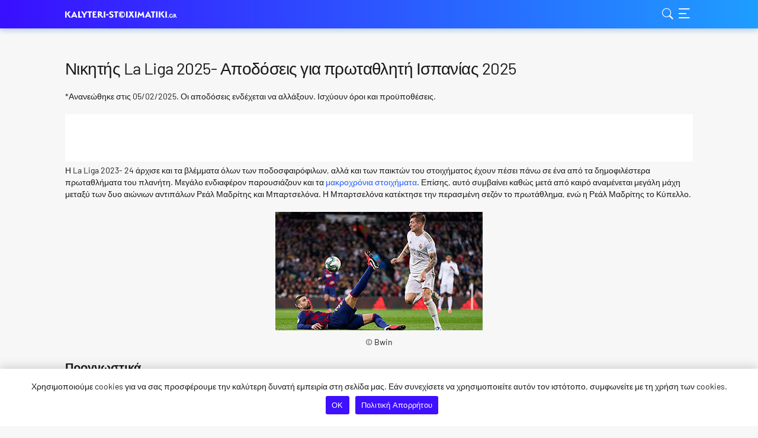

--- FILE ---
content_type: text/html; charset=UTF-8
request_url: https://www.kalyteri-stoiximatiki.gr/makroxronia/nikitis-la-liga/
body_size: 50821
content:
<!DOCTYPE HTML>
<html lang="el">
<head>
	<meta name='robots' content='index, follow, max-image-preview:large, max-snippet:-1, max-video-preview:-1' />
	<style>img:is([sizes="auto" i], [sizes^="auto," i]) { contain-intrinsic-size: 3000px 1500px }</style>
	<style type="text/css">
@font-face{font-display:swap;font-family:Barlow;font-style:normal;font-weight:400;src:local(""),url(/wp-content/themes/bookieisland_2024/assets/public/dist/barlow-v5-latin-ext_latin-regular.woff2) format("woff2"),url(/wp-content/themes/bookieisland_2024/assets/public/dist/barlow-v5-latin-ext_latin-regular.woff) format("woff")}@font-face{font-display:optional;font-family:Barlow;font-style:normal;font-weight:500;src:local(""),url(/wp-content/themes/bookieisland_2024/assets/public/dist/barlow-v5-latin-ext_latin-500.woff2) format("woff2"),url(/wp-content/themes/bookieisland_2024/assets/public/dist/barlow-v5-latin-ext_latin-500.woff) format("woff")}@font-face{font-display:optional;font-family:Barlow;font-style:normal;font-weight:600;src:local(""),url(/wp-content/themes/bookieisland_2024/assets/public/dist/barlow-v5-latin-ext_latin-600.woff2) format("woff2"),url(/wp-content/themes/bookieisland_2024/assets/public/dist/barlow-v5-latin-ext_latin-600.woff) format("woff")}@font-face{font-display:swap;font-family:Barlow;font-style:normal;font-weight:700;src:local(""),url(/wp-content/themes/bookieisland_2024/assets/public/dist/barlow-v5-latin-ext_latin-700.woff2) format("woff2"),url(/wp-content/themes/bookieisland_2024/assets/public/dist/barlow-v5-latin-ext_latin-700.woff) format("woff")}@font-face{font-display:optional;font-family:Barlow;font-style:normal;font-weight:800;src:url(/wp-content/themes/bookieisland_2024/assets/public/dist/barlow-v12-latin_latin-ext-800.woff2) format("woff2")}@font-face{font-display:swap;font-family:font-icons;font-style:normal;font-weight:400;src:url(/wp-content/themes/bookieisland_2024/assets/public/dist/font-icons.ttf) format("truetype"),url(/wp-content/themes/bookieisland_2024/assets/public/dist/font-icons.woff) format("woff"),url(/wp-content/themes/bookieisland_2024/assets/public/dist/font-icons.svg#font-icons) format("svg")}
/*! normalize.css v8.0.0 | MIT License | github.com/necolas/normalize.css */body h1{font-family:Barlow,sans-serif;font-size:28px;font-weight:400;letter-spacing:-.56px;line-height:normal}body h2,body.age-restriction .age-gate__headline{font-family:Barlow,sans-serif;font-size:20px;font-weight:700;line-height:normal}body h3,body.age-restriction .age-gate__subheadline{font-family:Barlow,sans-serif;font-size:18px;font-weight:500;line-height:normal}body h4,body.age-restriction .age-gate__challenge{font-family:Barlow,sans-serif;font-size:16px;font-weight:600;line-height:normal}body h5,body.age-restriction .age-gate__error{font-family:Barlow,sans-serif;font-size:16px;font-weight:500;line-height:normal}body.age-restriction .age-gate__form-elements li.age-gate__form-section input[type=text],body.age-restriction .age-gate__form-elements li.age-gate__form-section select,body.age-restriction .age-gate__label{font-family:Barlow,sans-serif;font-size:14px;font-weight:500;line-height:15px}.announcement__text,.header-copyright__text,body,body .site,body figure figcaption,body ol,body p,body table,body ul,div.cookie-notice-container #cn-accept-cookie,div.cookie-notice-container #cn-more-info,div.cookie-notice-container .cn-text-container{font-family:Barlow,sans-serif;font-size:14px;font-weight:400;line-height:20px}body li a,body p a,body table td a{font-weight:500}.button--cta.button{font-family:Barlow,sans-serif;font-size:14px;font-weight:700;line-height:1em;text-transform:uppercase}.button,body.age-restriction .age-gate__submit button.age-gate__button{font-family:Barlow,sans-serif;font-size:12px;font-weight:700;line-height:1em;text-transform:uppercase}/*! normalize.css v8.0.0 | MIT License | github.com/necolas/normalize.css *//*! normalize.css v8.0.0 | MIT License | github.com/necolas/normalize.css *//*! normalize.css v8.0.0 | MIT License | github.com/necolas/normalize.css */.header-copyright{background:#fff;box-shadow:0 4px 15px 0 rgba(0,0,0,.15);padding:10px;position:relative;text-align:center}.header-copyright__info{align-items:center;color:#1a1a1a;display:flex;flex-wrap:wrap;gap:10px;justify-content:center;padding:0;transition:opacity .2s ease-out}.header-copyright__info:hover{opacity:.7;text-decoration:none}.header-copyright__text{font-size:12px;line-height:normal}.header-copyright__logo{height:20px;width:auto}/*! normalize.css v8.0.0 | MIT License | github.com/necolas/normalize.css *//*! normalize.css v8.0.0 | MIT License | github.com/necolas/normalize.css *//*! normalize.css v8.0.0 | MIT License | github.com/necolas/normalize.css */.button{align-items:center;border-radius:7px;cursor:pointer;display:flex;justify-content:center;min-height:34px;outline:none;padding:0 5px;text-align:center}.button.preload{color:hsla(0,0%,100%,0)}.button--primary{background:#205eff;color:#fff}.button--primary:hover{background:#1f78ff;color:#fff}.button--primary:active{background:#1f78ff}.button--primary:disabled,.button--primary[class$=disabled],.button--primary[disabled=disabled]{background:#e9e9e9;color:#606060;cursor:default}.button--secondary{background:#fff;box-shadow:inset 0 0 0 1px #205eff;color:#205eff}.button--secondary:hover{background:#f0f6ff;color:#205eff}.button--secondary:active{background:#d1e3ff}.button--secondary:disabled,.button--secondary[class$=disabled],.button--secondary[disabled=disabled]{background:#e9e9e9;border:1px solid #606060;color:#606060;cursor:default}.button--cta.button{background:linear-gradient(270deg,#1ea0ff -1.88%,#390fff);color:#fff;min-height:46px}.button--cta.button:hover{background:#1f78ff}.button--cta.button:active{background:#d1e3ff}.button--sticky{align-items:center;background:linear-gradient(181deg,hsla(0,0%,100%,0) .6%,#fff 30.05%);bottom:0;display:flex;height:106px;justify-content:center;left:0;opacity:0;position:fixed;transition:opacity .2s linear;width:100%;z-index:-1}.button--sticky-visible{opacity:1;z-index:2}.button--sticky .button--cta{background:linear-gradient(270deg,#1ea0ff -1.88%,#390fff)!important;color:#fff!important;max-width:610px;width:calc(100% - 40px)}.button--sticky .button--cta:hover{background:#1f78ff!important}.button--sticky .button--cta:active{background:#d1e3ff!important}.announcement{--gradient_from:#ff0f0f;--gradient_to:#ffa800;align-self:stretch;background:linear-gradient(85deg,var(--gradient_from) -1.88%,var(--gradient_to) 100%);gap:16px;padding:8px 15px;position:relative}.announcement,.announcement__icon{align-items:center;display:flex;justify-content:center}.announcement__icon{background:#fff;border-radius:50%;flex:0 0 24px;height:24px;width:24px}.announcement__icon:before{color:#205eff;content:"";font-family:font-icons;font-size:16px;text-rendering:geometricPrecision;-webkit-font-smoothing:antialiased;-moz-osx-font-smoothing:grayscale}.announcement__icon[class*=boost]:before{content:""}.announcement__icon[class*=news]:before{content:""}.announcement__icon[class*=configurator]:before{content:""}.announcement__icon[class*=comparison]:before{content:""}.announcement__icon[class*=calculator]:before{content:""}.announcement__icon[class*=information]:before{content:""}.announcement__icon[class*=gift]:before{content:""}.announcement__icon[class*=mobile]:before{content:""}.announcement__icon[class*=tennis]:before{content:""}.announcement__icon[class*=hockey]:before{content:""}.announcement__icon[class*=formula]:before{content:""}.announcement__icon[class*=football]:before{content:""}.announcement__icon[class*=darts]:before{content:"e916"}.announcement__icon[class*=basketball]:before{content:""}.announcement__icon[class*=boxing]:before{content:"e909"}.announcement__icon[class*=cycling]:before{content:""}.announcement__icon[class*=football][class*=american]:before{content:""}.announcement__icon[class*=trophy]:before{content:""}.announcement__icon[class*=new-bookie]:before{content:""}.announcement__icon[class*=creation]:before{content:""}.announcement__icon[class*=africa]:before{content:""}.announcement__icon[class*=coins]:before{content:""}.announcement__icon[class*=slots]:before{content:""}.announcement__icon[class*=chips]:before{content:""}.announcement__icon[class*=roulette]:before{content:""}.announcement__icon[class*=cards]:before{content:""}.announcement__text{color:#fff}.announcement .button{border-radius:2px;flex:0 0 auto;max-width:140px;min-height:22px;padding:4px 5px}.announcement .button:before{content:"";height:100%;left:0;position:absolute;top:0;width:100%}/*! normalize.css v8.0.0 | MIT License | github.com/necolas/normalize.css */div.cookie-notice-container{background:#fff;box-shadow:0 -4px 15px 0 rgba(0,0,0,.15);padding:20px 15px}div.cookie-notice-container .cn-text-container{color:#1a1a1a}div.cookie-notice-container .cn-buttons-container{padding:0 5px}div.cookie-notice-container #cn-accept-cookie,div.cookie-notice-container #cn-more-info{font-size:12px;line-height:normal;margin:5px;min-height:31px;padding:8px 11px 9px;text-transform:uppercase}div.cookie-notice-container #cn-accept-cookie{background:#205eff;color:#fff}div.cookie-notice-container #cn-accept-cookie:hover{background:#1f78ff}div.cookie-notice-container #cn-accept-cookie:active{background:#d1e3ff}div.cookie-notice-container #cn-more-info{background:#fff;box-shadow:inset 0 0 0 1px #205eff;color:#205eff}div.cookie-notice-container #cn-more-info:hover{background:#f0f6ff}div.cookie-notice-container #cn-more-info:active{background:#d1e3ff}div.cookie-notice-container #cn-close-notice{display:none}@media only screen and (min-width:760px){div.cookie-notice-container{padding:20px 50px}div.cookie-notice-container #cn-accept-cookie,div.cookie-notice-container #cn-more-info{display:inline-flex}}/*! normalize.css v8.0.0 | MIT License | github.com/necolas/normalize.css */body.age-restriction .age-gate__buttons button.age-gate__submit--no,body.age-restriction .age-gate__buttons button.age-gate__submit--yes{border-radius:7px;font-size:12px;font-weight:600;line-height:normal;text-transform:uppercase}body.age-restriction .age-gate__error{color:#f53106}body.age-restriction{height:100%;overflow:hidden}body.age-restriction .cookie-notice-visible,body.age-restriction .footer-seo,body.age-restriction .header,body.age-restriction .header-copyright,body.age-restriction .site-content,body.age-restriction .site-footer{filter:blur(15px)}body.age-restriction .age-gate{background-color:#f7f7f7;border:none;border-radius:7px;box-shadow:none;color:#1a1a1a;margin:auto;max-width:420px;overflow:hidden;padding:0;position:relative;scrollbar-width:none;width:100%;z-index:10000}body.age-restriction .age-gate__wrapper{display:flex;height:100vh;left:0;overflow-y:auto;padding:10px;position:fixed;text-align:center;top:0;transition-duration:.3s;transition-property:all;transition-timing-function:ease;width:100%;z-index:10000}body.age-restriction .age-gate:before{background:linear-gradient(270deg,#1ea0ff -1.88%,#390fff);border-radius:7px 7px 0 0;content:"";display:flex;height:47px}body.age-restriction .age-gate:after{background-position:50%;background-repeat:no-repeat;background-size:auto 17px;content:"";display:flex;height:47px;position:absolute;top:0;width:100%}body.age-restriction .age-gate__form{padding:20px;text-align:center}body.age-restriction .age-gate__heading,body.age-restriction .age-gate__loader{color:#1a1a1a;display:none}body.age-restriction .age-gate__headline{margin:0 0 10px}body.age-restriction .age-gate__challenge,body.age-restriction .age-gate__subheadline{margin-bottom:10px}body.age-restriction .age-gate__fields{margin-bottom:0}body.age-restriction .age-gate__form-elements{display:grid;gap:10px;grid-template-columns:100%;margin-bottom:20px}body.age-restriction .age-gate__form-elements li.age-gate__form-section{margin-bottom:0;position:relative}body.age-restriction .age-gate__form-elements li.age-gate__form-section:before{display:none}body.age-restriction .age-gate__form-elements li.age-gate__form-section input[type=text],body.age-restriction .age-gate__form-elements li.age-gate__form-section select{background-color:#fff;border:1px solid #606060;border-radius:7px;color:#1a1a1a;padding:12px 20px;text-align:left}body.age-restriction .age-gate__form-elements li.age-gate__form-section input[type=text]::placeholder,body.age-restriction .age-gate__form-elements li.age-gate__form-section select::placeholder{color:#606060}body.age-restriction .age-gate__label{position:absolute;right:10px;top:50%;transform:translateY(-50%)}body.age-restriction .age-gate__label:has(+select){right:20px}body.age-restriction .age-gate__submit{margin-bottom:0}body.age-restriction .age-gate__submit button.age-gate__button{align-items:center;background-color:#fff;border-radius:7px;box-shadow:inset 0 0 0 1px #205eff;color:#205eff;cursor:pointer;display:flex;justify-content:center;min-height:33px;outline:none;padding:0 11px;text-align:center}body.age-restriction .age-gate__submit button.age-gate__button:hover{background:#f0f6ff}body.age-restriction .age-gate__submit button.age-gate__button:active{background:#d1e3ff}body.age-restriction .age-gate__buttons{align-items:center;display:flex;gap:10px;justify-content:center;padding:10px}body.age-restriction .age-gate__buttons button.age-gate__submit--no,body.age-restriction .age-gate__buttons button.age-gate__submit--yes{align-items:center;border:none;cursor:pointer;display:inline-flex;justify-content:center;margin-bottom:0;min-height:34px;outline:none;padding:0 5px;text-align:center;width:calc(50% - 10px)}body.age-restriction .age-gate__buttons button.age-gate__submit--yes{background:#205eff;color:#fff}body.age-restriction .age-gate__buttons button.age-gate__submit--yes:active,body.age-restriction .age-gate__buttons button.age-gate__submit--yes:hover{background:#1f78ff}body.age-restriction .age-gate__buttons button.age-gate__submit--no{background:#fff;border:1px solid #205eff;color:#205eff}body.age-restriction .age-gate__buttons button.age-gate__submit--no:hover{background:#f0f6ff}body.age-restriction .age-gate__buttons button.age-gate__submit--no:active{background:#d1e3ff}body.age-restriction .age-gate__error body.age-restriction .age-gate__message,body.age-restriction .age-gate__errors body.age-restriction .age-gate__challenge,body.age-restriction .age-gate__errors body.age-restriction .age-gate__subheading,body.age-restriction .age-gate__errors button{display:none}body.age-restriction .age-gate__error{margin:20px 0}html{line-height:1;text-size-adjust:none;-webkit-box-sizing:border-box;box-sizing:border-box;-ms-overflow-style:scrollbar}*,:after,:before{-webkit-box-sizing:inherit;box-sizing:inherit}body{background-color:#f7f7f7;margin:0}body,body .site{color:#1a1a1a}body iframe[src^="https://sports-cube.com"]{border:0;display:flex;margin:0 auto;max-width:595px}body h1,body h2,body h3,body h4,body h5,body ol,body p,body ul{margin:0 0 20px}body figure{margin:0 0 20px!important;text-align:center}body figure figcaption{margin:10px 0 0!important}body span.screen-reader-text{display:block;text-indent:-9999px}body .wp-block-e2-golink figure{text-align:inherit}body figure.aligncenter{margin:0 auto 20px!important}body .wp-block-image figure.alignleft{float:left;margin:5px 10px 0 0!important;width:auto}body .wp-block-image figure.alignright{float:right;margin:5px 0 0 10px!important;width:auto}body img.aligncenter,body img.alignleft,body img.alignright{display:block}body img.aligncenter{margin:0 auto}body img.alignright{margin-left:auto}body img.alignleft{margin-right:auto}body blockquote{margin:0 0 0 20px}body ol,body ul{list-style:none;padding:0}body ol ol,body ol ul,body ul ol,body ul ul{margin:0;padding-left:20px}body ol li:not(:last-child):not(.schema-how-to-step),body ul li:not(:last-child):not(.schema-how-to-step){margin-bottom:5px}body ol li:before,body ul li:before{display:inline-block}body ol,body ol ul{counter-reset:item}body ol li:before{content:counters(item,".") ".";counter-increment:item;font-weight:600;margin-right:10px;text-align:center;word-break:normal}body ol li.schema-how-to-step:before{content:counter(item)}body ul li:before{background:#1a1a1a;border-radius:50%;content:"";height:8px;margin-left:4px;margin-right:14px;width:8px}body .cmplz-document ol li:before,body .cmplz-document ul li:before{display:none}body ul li[class$=con],body ul li[class$=negative],body ul li[class$=positive],body ul li[class$=pro]{padding-left:26px;position:relative}body ul li[class$=con]:before,body ul li[class$=negative]:before,body ul li[class$=positive]:before,body ul li[class$=pro]:before{background:transparent;color:inherit;content:"";font-family:font-icons;font-size:16px;height:16px;left:0;margin:0 10px 0 0;position:absolute;top:0;width:16px;-webkit-font-smoothing:antialiased;-moz-osx-font-smoothing:grayscale}body ul li[class$=pro]:before{color:#2cc91e;content:""}body ul li[class$=con]:before{color:#f53106;content:""}body ul li[class$=positive]:before{color:#2cc91e;content:""}body ul li[class$=negative]:before{color:#f53106;content:""}body hr{box-sizing:content-box;height:0;overflow:visible}body pre{font-family:monospace,monospace;font-size:1em}body a{background-color:transparent;color:#205eff;text-decoration:none}body table td a{color:#1a1a1a;text-decoration:underline}body abbr[title]{border-bottom:none;text-decoration:underline;text-decoration:underline dotted}body b,body strong{font-weight:bolder}body code,body kbd,body samp{font-family:monospace,monospace;font-size:1em}body small{font-size:80%}body sub,body sup{font-size:75%;line-height:0;position:relative;vertical-align:baseline}body sub{bottom:-.25em}body sup{top:-.5em}body img{border-style:none;height:auto;vertical-align:bottom}body iframe,body img{max-width:100%}body button,body input,body optgroup,body select,body textarea{font-family:inherit;font-size:100%;line-height:1.15;margin:0}body button,body input{overflow:visible}body button,body select{text-transform:none}body [type=button],body [type=reset],body [type=submit],body button{-webkit-appearance:button}body [type=button]::-moz-focus-inner,body [type=reset]::-moz-focus-inner,body [type=submit]::-moz-focus-inner,body button::-moz-focus-inner{border-style:none;padding:0}body [type=button]:-moz-focusring,body [type=reset]:-moz-focusring,body [type=submit]:-moz-focusring,body button:-moz-focusring{outline:1px dotted ButtonText}body fieldset{padding:.35em .75em .625em}body legend{box-sizing:border-box;color:inherit;display:table;max-width:100%;padding:0;white-space:normal}body progress{vertical-align:baseline}body textarea{overflow:auto}body [type=checkbox],body [type=radio]{box-sizing:border-box;padding:0}body [type=number]::-webkit-inner-spin-button,body [type=number]::-webkit-outer-spin-button{height:auto}body [type=search]{-webkit-appearance:textfield;outline-offset:-2px}body [type=search]::-webkit-search-decoration{-webkit-appearance:none}body ::-webkit-file-upload-button{-webkit-appearance:button;font:inherit}body details{display:block}body summary{display:list-item}body [hidden],body template{display:none}body .movable-table,body .sticky-table{border-radius:7px;display:inline-block;margin-bottom:20px;overflow:auto;width:100%;word-break:normal}body .sticky-table{overflow:hidden}body .sticky-table .nav-cell{padding-left:0;padding-right:0}body .sticky-table .nav-container{bottom:0;left:100%;position:relative;text-align:center;width:100%}@media(min-width:760px){body .sticky-table .nav-container{width:300%}}body .sticky-table .nav-item{border:5px solid transparent;border-radius:50%;box-shadow:inset 0 0 0 1px #1a1a1a;cursor:pointer;display:inline-block;padding:3px;vertical-align:middle}body .sticky-table .nav-active{box-shadow:inset 0 0 0 3px #1a1a1a}body .sticky-table .hidden{display:none}body .sticky-table .active,body .sticky-table td:first-child,body .sticky-table th:first-child{width:50%}@media(min-width:760px){body .sticky-table .active,body .sticky-table td:first-child,body .sticky-table th:first-child{width:25%}}body .sticky-table .active{box-shadow:inset 20px 0 10px -10px rgba(0,0,0,.1);cursor:pointer;overflow:hidden;user-select:none}body .sticky-table .active+.active,body .sticky-table .active+.active+.active{box-shadow:none}body table:not([class^=gsc]){border-collapse:collapse;width:100%}body table:not([class^=gsc]) td,body table:not([class^=gsc]) th{font-weight:400;padding:10px;text-align:center;vertical-align:middle}body table:not([class^=gsc]) td [class*=bookie_],body table:not([class^=gsc]) th [class*=bookie_]{margin:0 auto}body table:not([class^=gsc]) thead{background:#205eff;color:#fff}body table:not([class^=gsc]) tbody tr:nth-child(2n) td{background:#d1e3ff;color:#1a1a1a}body table:not([class^=gsc]) tbody tr:nth-child(odd) td{background:#f0f6ff;color:#1a1a1a}body table:not([class^=gsc]) tbody tr:hover td a{background:transparent;color:#205eff}body table.dataTable{border:none!important;border-collapse:collapse!important}body table.dataTable thead tr td,body table.dataTable thead tr th{border-bottom:none;font-weight:400;padding:10px}body table.dataTable tbody tr:nth-child(2n) td{background:#d1e3ff;color:#1a1a1a}body table.dataTable tbody tr:nth-child(odd) td{background:#f0f6ff;color:#1a1a1a}body table.dataTable tbody tr:hover td a{background:transparent;color:#205eff}body table.dataTable .star_rating{margin:0 auto}body .wp-block-image:not(.is-layout-flex) body .wp-block-image{padding-left:5px;padding-right:5px;width:100%}@media(min-width:760px){body .wp-block-image:not(.is-layout-flex) body .wp-block-image{padding-left:10px;padding-right:10px}}@media(min-width:960px){body .wp-block-image:not(.is-layout-flex) body .wp-block-image{padding-left:40px;padding-right:40px}}@media(min-width:1060px){body .wp-block-image:not(.is-layout-flex) body .wp-block-image{padding-left:90px;padding-right:90px}}.grid__container body .wp-block-image:not(.is-layout-flex) body .wp-block-image{padding-left:0;padding-right:0}body .wp-block-image:not(.is-layout-flex) body .wp-block-image figure{max-width:630px;padding-left:10px;padding-right:10px;width:100%}@media(min-width:760px){body .wp-block-image:not(.is-layout-flex) body .wp-block-image figure{max-width:1080px}body .wp-block-image:not(.is-layout-flex) body .wp-block-image figure img{max-width:66.6666666667%}.grid__container body .wp-block-image:not(.is-layout-flex) body .wp-block-image figure img{max-width:100%}}.grid__container body .wp-block-image:not(.is-layout-flex) body .wp-block-image figure{padding-left:0;padding-right:0}body .has-text-align-left,body .txt-left{text-align:left}body .has-text-align-center,body .txt-center{text-align:center}body .has-text-align-right,body .txt-right{text-align:right}.grid__container{padding-left:5px;padding-right:5px;width:100%}@media(min-width:760px){.grid__container{padding-left:10px;padding-right:10px}}@media(min-width:960px){.grid__container{padding-left:40px;padding-right:40px}}@media(min-width:1060px){.grid__container{padding-left:90px;padding-right:90px}}.grid__container .grid__container{padding-left:0;padding-right:0}.grid__row{display:flex;flex-wrap:wrap;margin-left:auto;margin-right:auto;max-width:630px}@media(min-width:760px){.grid__row{max-width:1080px}}.grid__row [class*=col-] .grid__row{margin-left:-10px;margin-right:-10px}.grid__col-1,.grid__col-2,.grid__col-3,.grid__col-4,.grid__col-5,.grid__col-6,.grid__col-dt-1,.grid__col-dt-2,.grid__col-dt-3,.grid__col-dt-4,.grid__col-dt-5,.grid__col-dt-6{padding-left:10px;padding-right:10px;position:relative;width:100%}.grid__col-1{flex:0 0 16.6666666667%;max-width:16.6666666667%}.grid__col-2{flex:0 0 33.3333333333%;max-width:33.3333333333%}.grid__col-3{flex:0 0 50%;max-width:50%}.grid__col-4{flex:0 0 66.6666666667%;max-width:66.6666666667%}.grid__col-5{flex:0 0 83.3333333333%;max-width:83.3333333333%}.grid__col-6{flex:0 0 100%;max-width:100%}.grid__offset-1{margin-left:16.6666666667%}.grid__offset-2{margin-left:33.3333333333%}.grid__offset-3{margin-left:50%}.grid__offset-4{margin-left:66.6666666667%}.grid__offset-5{margin-left:83.3333333333%}@media(min-width:760px){.grid__col-dt-1{flex:0 0 16.6666666667%;max-width:16.6666666667%}.grid__col-dt-2{flex:0 0 33.3333333333%;max-width:33.3333333333%}.grid__col-dt-3{flex:0 0 50%;max-width:50%}.grid__col-dt-4{flex:0 0 66.6666666667%;max-width:66.6666666667%}.grid__col-dt-5{flex:0 0 83.3333333333%;max-width:83.3333333333%}.grid__col-dt-6{flex:0 0 100%;max-width:100%}.grid__offset-dt-0{margin-left:0}.grid__offset-dt-1{margin-left:16.6666666667%}.grid__offset-dt-2{margin-left:33.3333333333%}.grid__offset-dt-3{margin-left:50%}.grid__offset-dt-4{margin-left:66.6666666667%}.grid__offset-dt-5{margin-left:83.3333333333%}}.header{background:linear-gradient(270deg,#1ea0ff -1.88%,#390fff);box-shadow:0 3px 9px 0 rgba(14,92,210,.3);position:sticky;top:0}.header .header__elements{height:48px;justify-content:space-between}.header__logo-link{height:17px;width:200px}.header{width:100%;z-index:5}.header__elements{align-items:center;display:flex;flex-wrap:wrap;justify-content:space-between;min-height:48px}.header__menu-buttons{display:flex;gap:15px}.header__logo-link,.header__menu-button{background-position:0;background-repeat:no-repeat;background-size:auto 17px;cursor:pointer;display:inline-block}.header__logo-link{background-size:contain;display:block;font-size:0}html[lang^=tr] .header__logo-link{background-size:auto 14px}.header__menu-button{display:flex}.header__menu-button--search:before{content:"";font-size:25px}.header__menu-button--menu:before,.header__menu-button--search:before{color:#fff;font-family:font-icons;-webkit-font-smoothing:antialiased;-moz-osx-font-smoothing:grayscale}.header__menu-button--menu:before{content:"";font-size:30px}.header__search-box{height:100%;left:0;position:fixed;top:-100%;width:100%}.header__search-button{cursor:pointer;height:50px;position:fixed;right:20px;top:-100%;width:50px}.header__navigation{bottom:0;position:fixed;right:-278px;top:0;width:278px}
/*# sourceMappingURL=basic_critical.min.css.map*/
.age-gate:after,.header__logo-link,.site-footer__logo-link{background-image:url(/wp-content/themes/bookieisland_2024/assets/public/dist/9f74184924b58e0d792c.svg)}
/*# sourceMappingURL=lang_el.min.css.map*/
.glider-contain{margin:0 auto;position:relative;width:100%}.glider{-webkit-overflow-scrolling:touch;-ms-overflow-style:none;overflow-y:hidden;position:relative}.glider-track{display:flex;z-index:1}.glider.draggable{cursor:grab;user-select:none}.glider.drag{cursor:grabbing}
/*# sourceMappingURL=glider.min.css.map*/
.card__heading,.card__information--adwords .card__number{font-family:Barlow,sans-serif;font-size:20px;font-weight:700;line-height:normal}.card__information--adwords .card__description{font-family:Barlow,sans-serif;font-size:14px;font-weight:500;line-height:15px}.card__badge-text{font-size:14px}.card__ad-text,.card__badge-text{font-family:Barlow,sans-serif;font-weight:600;line-height:normal}.card__ad-text{font-size:12px}.card__bonus-name{font-size:20px;font-weight:600}.card__bonus-name,.card__order,.card__rating{font-family:Barlow,sans-serif;line-height:normal}.card__order,.card__rating{font-size:26px;font-weight:500}.card__tag{font-weight:700}.card__info-text,.card__legal,.card__note-text,.card__tag{font-family:Barlow,sans-serif;font-size:10px;line-height:normal}.card__info-text,.card__legal,.card__note-text{font-weight:400}.card__info-value{font-size:18px}.card__info-value,.card__info-value--expiry,.card__note-value{font-family:Barlow,sans-serif;font-weight:600;line-height:normal}.card__info-value--expiry,.card__note-value{font-size:12px}.card__item-container{background-color:#fff;border:1px solid #fff;border-radius:7px;box-shadow:0 1px 16px 0 rgba(0,0,0,.1)}.card--highlight .card__item-container,.card--top-details,.card--top-home{background:linear-gradient(270deg,#1ea0ff -1.88%,#390fff)}.card--top-details p,.card--top-home p{color:#fff}.card--top-of-month{background:linear-gradient(270deg,#ffa800 -1.88%,#ff0f0f)}.card--top-of-month p{color:#fff}.card__information:after{background:#e9e9e9}[class*=currency-]{display:inline-block;height:22px;width:22px}[class*=currency-]:before{color:inherit;content:"";font-family:font-icons;font-size:22px;-webkit-font-smoothing:antialiased;-moz-osx-font-smoothing:grayscale}.currency-xof:before{content:""}.currency-chf:before{content:""}.currency-xaf:before{content:""}.currency-ghs:before{content:""}.currency-mbt:before{content:""}.card__information{display:flex;justify-content:space-between;min-height:59px;position:relative}.card__information:after{bottom:0;content:"";display:inline-block;height:1px;left:0;position:absolute;width:100%}.card__bonus-name{color:#1a1a1a;margin-bottom:5px}.card__rating-logo{align-items:center;display:flex;height:38px;padding-top:2px}.card__rating{margin-left:10px}.card__rating--positive{color:#2cc91e}.card__rating--neutral{color:#fcb601}.card__rating--negative{color:#f53106}.card__logo-wrap{border:1px solid #e9e9e9;border-radius:3px;display:inline-block;height:36px;margin-left:10px;overflow:hidden;position:relative;width:60px}.card__logo-wrap img{height:auto;left:0;position:absolute;top:50%;transform:translateY(-50%);width:100%}.card__item{display:flex;width:100%}.card__head.grid__col-dt-3+.card__item.grid__col-dt-3{display:block}.card--top-details .card__head,.card--top-home .card__head,.card--top-of-month .card__head{display:flex;flex-direction:column;gap:5px}.card--top-details .card__head p,.card--top-home .card__head p,.card--top-of-month .card__head p{margin:0}.card__head{margin-bottom:15px}.card__heading{color:#1a1a1a}.card__ad-text{color:#606060;text-transform:uppercase}.card__badge-text{color:#1a1a1a;opacity:.5;text-transform:uppercase}.card__description{color:#1a1a1a}.card__item-container{display:inline-block;margin-bottom:20px;padding:10px 12px 8px;position:relative;width:100%}.card__item-container:not(.expired){cursor:pointer}.card__tags{display:flex;flex-wrap:wrap;gap:5px;padding-bottom:9px}.card__tag{align-items:center;border-radius:11px;display:inline-flex;padding:5px 8px;text-transform:uppercase}.card__tag--new{background-color:#29bfff}.card__tag--new,.card__tag--top{border:1px solid rgba(0,0,0,.4);color:#000}.card__tag--top{background-color:#ffc342}.card__tag--exclusive{background-color:#ff830f;border:1px solid rgba(0,0,0,.4);color:#000}.card__tag--tax-free{background-color:#29e31c;border:1px solid rgba(0,0,0,.4);color:#000}.card__tag--hot{background-color:#d2320f}.card__tag--hot,.card__tag--mobile{border:1px solid rgba(0,0,0,.4);color:#fff}.card__tag--mobile{background-color:#6914bd}.card__tag--special{background-color:#fd7aff;border:1px solid rgba(0,0,0,.4);color:#000}.card__tag--recommended{background-color:#7af6ff;border:1px solid rgba(0,0,0,.4);color:#000}.card__tag--template{background-color:#0115c6;border:1px solid rgba(0,0,0,.4);color:#fff}.card__order{color:#2cc91e;margin-left:10px}.card__details{display:flex;flex-wrap:wrap;justify-content:space-between;padding-top:6px}.card__info{margin-bottom:6px;width:25%}.card__info[class*=ranking]{width:50%}.card__info-text{color:#1a1a1a}.card__info-value{color:#1a1a1a;display:flex;white-space:nowrap}.card__info-value svg{height:22px;width:22px}.card__info--expired{opacity:.6}.card__info--promotion{width:50%}.card__info .countdown{align-content:center;display:flex;flex-wrap:nowrap;min-height:100%}.card__icon{align-items:center;display:flex;height:22px;justify-content:center;width:22px}.card__icon:before{color:#1a1a1a;content:"";font-family:font-icons;font-size:24px;-webkit-font-smoothing:antialiased;-moz-osx-font-smoothing:grayscale;line-height:24px}.card__icon[class$=ios]:before{content:""}.card__icon[class$=android]:before{content:""}.card__icon[class$=mobile]:before{content:""}.card__icon[class$=rocket]:before{background:linear-gradient(270deg,#ffa800 -1.88%,#ff0f0f);-webkit-background-clip:text;content:"";-webkit-text-fill-color:transparent}.card__icon[class$=cashback]:before,.card__icon[class$=freebet]:before{background:linear-gradient(270deg,#1ea0ff -1.88%,#390fff);-webkit-background-clip:text;content:"";-webkit-text-fill-color:transparent}.card__icon[class$=christmas]:before{background:linear-gradient(270deg,#46f8d8,#24d74c);-webkit-background-clip:text;content:"";-webkit-text-fill-color:transparent}.card__icon[class$=easter]:before{background:linear-gradient(270deg,#ff71cf,#fe1a5f);-webkit-background-clip:text;content:"";-webkit-text-fill-color:transparent}.card__rating-logo .card__icon{height:24px;margin-left:10px;width:24px}.card--highlight .card__icon:before{color:#fff;-webkit-font-smoothing:auto}.card__buttons{display:flex;flex-wrap:wrap;gap:5px;margin-bottom:6px;width:50%}.card__buttons[class*=ranking]{width:100%}@media(max-width:419px){.card__info{width:50%}.card__buttons{width:100%}.card__info--promotion+.card__buttons{width:50%}}.card__button{flex:1;max-height:34px}.card [class=button--overlay]{font-size:0;height:100%;left:0;position:absolute;top:0;width:100%}.card__note{margin-bottom:6px;width:100%}.card__note a{position:relative}.card__note-text{color:#1a1a1a}.card__legal{color:#606060;margin-bottom:6px}.card--highlight,.card--highlight .card__bonus-name,.card--highlight .card__info-text,.card--highlight .card__info-value,.card--highlight .card__legal,.card--highlight .card__rating{color:#fff}.card--highlight .card__tag{background:transparent;border-color:#fff;color:#fff}.card--highlight .card__info-value svg,.card--highlight .card__info-value svg *{fill:#fff}.card--highlight .card__logo-wrap{border-color:#fff}.card--highlight .button--primary{background:#fff;border:1px solid #fff;color:#205eff}.card--highlight .button--primary:hover{background:#f0f6ff;color:#205eff}.card--highlight .button--primary:active{background:#d1e3ff;color:#205eff}.card--highlight .button--primary:disabled,.card--highlight .button--primary[class$=disabled],.card--highlight .button--primary[disabled=disabled]{opacity:.5}.card--highlight .button--secondary{background:transparent;box-shadow:inset 0 0 0 1px #fff;color:#fff}.card--highlight .button--secondary:hover{background:hsla(0,0%,100%,.2);color:#fff}.card--highlight .button--secondary:active{background:hsla(0,0%,100%,.4);color:#fff}.card--highlight .button--secondary:disabled,.card--highlight .button--secondary[class$=disabled],.card--highlight .button--secondary[disabled=disabled]{opacity:.5}.card__item-container--adwords{margin-bottom:10px;padding-bottom:14px}.card__information--adwords{flex-direction:column;text-align:center}.card__information--adwords .card__logo-wrap{height:70px;margin:0 auto 6px;width:117px}.card__information--adwords .card__number{color:#205eff;margin-bottom:6px}.card__information--adwords .card__description{margin-bottom:6px}.text-block__content{align-items:center;display:flex;flex-wrap:wrap;font-size:12px;line-height:normal;margin-bottom:20px;min-height:55px}.text-block__align--center{justify-content:center;text-align:center}.text-block__align--left{justify-content:flex-start;text-align:left}.text-block__align--left figure{text-align:left}.text-block__align--right{justify-content:flex-end;text-align:right}.text-block__align--right figure{text-align:right}
/*# sourceMappingURL=bonus_card.min.css.map*/
.button--cta.button{font-size:14px}.button,.button--cta.button{font-family:Barlow,sans-serif;font-weight:700;line-height:1em;text-transform:uppercase}.button{align-items:center;border-radius:7px;cursor:pointer;display:flex;font-size:12px;justify-content:center;min-height:34px;outline:none;padding:0 5px;text-align:center}.button.preload{color:hsla(0,0%,100%,0)}.button--primary{background:#205eff;color:#fff}.button--primary:hover{background:#1f78ff;color:#fff}.button--primary:active{background:#1f78ff}.button--primary:disabled,.button--primary[class$=disabled],.button--primary[disabled=disabled]{background:#e9e9e9;color:#606060;cursor:default}.button--secondary{background:#fff;box-shadow:inset 0 0 0 1px #205eff;color:#205eff}.button--secondary:hover{background:#f0f6ff;color:#205eff}.button--secondary:active{background:#d1e3ff}.button--secondary:disabled,.button--secondary[class$=disabled],.button--secondary[disabled=disabled]{background:#e9e9e9;border:1px solid #606060;color:#606060;cursor:default}.button--cta.button{background:linear-gradient(270deg,#1ea0ff -1.88%,#390fff);color:#fff;min-height:46px}.button--cta.button:hover{background:#1f78ff}.button--cta.button:active{background:#d1e3ff}.button--sticky{align-items:center;background:linear-gradient(181deg,hsla(0,0%,100%,0) .6%,#fff 30.05%);bottom:0;display:flex;height:106px;justify-content:center;left:0;opacity:0;position:fixed;transition:opacity .2s linear;width:100%;z-index:-1}.button--sticky-visible{opacity:1;z-index:2}.button--sticky .button--cta{background:linear-gradient(270deg,#1ea0ff -1.88%,#390fff)!important;color:#fff!important;max-width:610px;width:calc(100% - 40px)}.button--sticky .button--cta:hover{background:#1f78ff!important}.button--sticky .button--cta:active{background:#d1e3ff!important}
/*# sourceMappingURL=buttons.min.css.map*/
.error-block__heading,.index-block__heading,.success-block__heading{font-family:Barlow,sans-serif;font-size:20px;font-weight:700;line-height:normal}.contact-form__itm input,.contact-form__itm textarea{font-family:Barlow,sans-serif;font-size:14px;font-weight:500;line-height:15px}.contact-form__info{font-family:Barlow,sans-serif;font-size:14px;font-weight:400;line-height:20px}.contact-form__itm--button input{font-family:Barlow,sans-serif;font-size:14px;font-weight:700;line-height:1em;text-transform:uppercase}.site-content .page__container{margin-bottom:20px;margin-top:30px}@media only screen and (min-width:760px){.site-content .page__container{margin-bottom:50px;margin-top:50px}}.error-block__content-wrap,.index-block__content-wrap,.success-block__content-wrap{background:#fff;border-radius:7px;margin-bottom:20px;padding:20px 0}.error-block__heading,.index-block__heading,.success-block__heading{margin-bottom:10px;padding:0 20px}.error-block__heading:after,.index-block__heading:after,.success-block__heading:after{color:#fff;content:"";display:inline-block;font-family:font-icons;font-size:16px;height:16px;margin-left:10px;width:16px;-webkit-font-smoothing:antialiased;-moz-osx-font-smoothing:grayscale}.error-block__content,.index-block__content,.success-block__content{padding:0 20px}.error-block__content>:last-child,.index-block__content>:last-child,.success-block__content>:last-child{margin-bottom:0}.error-block__align--center,.index-block__align--center,.success-block__align--center{text-align:center}.error-block__align--right,.index-block__align--right,.success-block__align--right{text-align:right}.error-block__content-wrap{border:1px solid #f53106}.error-block__heading,.error-block__heading:after{color:#f53106}.success-block__content-wrap{border:1px solid #2cc91e}.success-block__heading,.success-block__heading:after{color:#2cc91e}.index-block__content-wrap{background:#f0f6ff;border:1px solid #205eff;color:#205eff;padding:15px 0}.index-block__heading{margin-bottom:20px;padding:0 15px}.index-block__heading:after{display:none}.index-block__content{padding:0 15px}.index-block ul li:before{background:#205eff}.contact-form{padding-top:10px}.contact-form__itm{margin-bottom:20px}.contact-form__itm input,.contact-form__itm textarea{background-color:#fff;border:1px solid #606060;border-radius:7px;color:#1a1a1a;outline:none;padding:11px 25px 11px 20px;width:100%}.contact-form__itm input::-webkit-input-placeholder,.contact-form__itm textarea::-webkit-input-placeholder{color:#606060}.contact-form__itm input:focus,.contact-form__itm textarea:focus{border:1px solid #1f78ff;box-shadow:0 0 5px 0 rgba(31,120,255,.4)}.contact-form__itm input.wpcf7-not-valid,.contact-form__itm textarea.wpcf7-not-valid{border:1px solid #f53106;box-shadow:0 0 5px 0 rgba(245,49,6,.3)}.contact-form__itm input+.wpcf7-not-valid-tip,.contact-form__itm textarea+.wpcf7-not-valid-tip{display:none}.contact-form__itm--button input{align-items:center;background:linear-gradient(270deg,#1ea0ff -1.88%,#390fff);border:none;border-radius:7px;color:#fff;cursor:pointer;display:flex;justify-content:center;margin-bottom:20px;min-height:46px;outline:none;padding:0 5px;text-align:center;width:100%}.contact-form__itm--button input:hover{background:#1f78ff}.contact-form__itm--button input:active{background:#d1e3ff}.contact-form__itm--button input+.ajax-loader{display:none}.contact-form__info{color:#1a1a1a;margin:30px 0}.page .wpcf7 form.invalid .wpcf7-response-output,.page .wpcf7 form.sent .wpcf7-response-output,.page .wpcf7 form.spam .wpcf7-response-output,.page .wpcf7 form.unaccepted .wpcf7-response-output{border-radius:7px;margin:0;padding:10px;text-align:center}.page .wpcf7 form.invalid .wpcf7-response-output,.page .wpcf7 form.spam .wpcf7-response-output,.page .wpcf7 form.unaccepted .wpcf7-response-output{border:1px solid #f53106;color:#f53106}.page .wpcf7 form.sent .wpcf7-response-output{border:1px solid #2cc91e;color:#2cc91e}
/*# sourceMappingURL=default_critical.min.css.map*/</style>
        <script async src="https://www.googletagmanager.com/gtag/js?id=G-MXEP3GSRMK"></script>
        <script>
            window.dataLayer = window.dataLayer || [];

            function gtag() {
                dataLayer.push(arguments);
            }

            gtag('js', new Date());
            gtag('config', 'G-MXEP3GSRMK', {
                'anonymize_ip': true
            });
        </script>
    
	<!-- This site is optimized with the Yoast SEO plugin v25.1 - https://yoast.com/wordpress/plugins/seo/ -->
	<title>Ποιος θα πάρει πρωτάθλημα Ισπανίας 2025; Στοίχημα Αποδόσεις</title>
	<meta name="description" content="Το πρωτάθλημα Ισπανίας ξεκίνησε και οι αποδόσεις στο Στοίχημα για νικητή La Liga 2025 παρουσιάζουν ενδιαφέρον. Δες τα μακροχρόνια στοιχήματα." />
	<link rel="canonical" href="https://www.kalyteri-stoiximatiki.gr/makroxronia/nikitis-la-liga/" />
	<meta property="og:locale" content="el_GR" />
	<meta property="og:type" content="article" />
	<meta property="og:title" content="Ποιος θα πάρει πρωτάθλημα Ισπανίας 2025; Στοίχημα Αποδόσεις" />
	<meta property="og:description" content="Το πρωτάθλημα Ισπανίας ξεκίνησε και οι αποδόσεις στο Στοίχημα για νικητή La Liga 2025 παρουσιάζουν ενδιαφέρον. Δες τα μακροχρόνια στοιχήματα." />
	<meta property="og:url" content="https://www.kalyteri-stoiximatiki.gr/makroxronia/nikitis-la-liga/" />
	<meta property="og:site_name" content="kalyteri-stoiximatiki.gr" />
	<meta property="article:modified_time" content="2025-02-05T14:27:33+00:00" />
	<meta property="og:image" content="https://www.kalyteri-stoiximatiki.gr/wp-content/uploads/sites/13/2021/09/clasico-image-2022.jpg" />
	<meta property="og:image:width" content="350" />
	<meta property="og:image:height" content="200" />
	<meta property="og:image:type" content="image/jpeg" />
	<meta name="twitter:card" content="summary_large_image" />
	<meta name="twitter:label1" content="Est. reading time" />
	<meta name="twitter:data1" content="7 λεπτά" />
	<script type="application/ld+json" class="yoast-schema-graph">{"@context":"https://schema.org","@graph":[{"@type":"WebPage","@id":"https://www.kalyteri-stoiximatiki.gr/makroxronia/nikitis-la-liga/","url":"https://www.kalyteri-stoiximatiki.gr/makroxronia/nikitis-la-liga/","name":"Ποιος θα πάρει πρωτάθλημα Ισπανίας 2025; Στοίχημα Αποδόσεις","isPartOf":{"@id":"https://www.kalyteri-stoiximatiki.gr/#website"},"primaryImageOfPage":{"@id":"https://www.kalyteri-stoiximatiki.gr/makroxronia/nikitis-la-liga/#primaryimage"},"image":{"@id":"https://www.kalyteri-stoiximatiki.gr/makroxronia/nikitis-la-liga/#primaryimage"},"thumbnailUrl":"https://www.kalyteri-stoiximatiki.gr/wp-content/uploads/sites/13/2021/09/clasico-image-2022.jpg","datePublished":"2021-09-13T17:53:36+00:00","dateModified":"2025-02-05T14:27:33+00:00","description":"Το πρωτάθλημα Ισπανίας ξεκίνησε και οι αποδόσεις στο Στοίχημα για νικητή La Liga 2025 παρουσιάζουν ενδιαφέρον. Δες τα μακροχρόνια στοιχήματα.","breadcrumb":{"@id":"https://www.kalyteri-stoiximatiki.gr/makroxronia/nikitis-la-liga/#breadcrumb"},"inLanguage":"el","potentialAction":[{"@type":"ReadAction","target":["https://www.kalyteri-stoiximatiki.gr/makroxronia/nikitis-la-liga/"]}]},{"@type":"ImageObject","inLanguage":"el","@id":"https://www.kalyteri-stoiximatiki.gr/makroxronia/nikitis-la-liga/#primaryimage","url":"https://www.kalyteri-stoiximatiki.gr/wp-content/uploads/sites/13/2021/09/clasico-image-2022.jpg","contentUrl":"https://www.kalyteri-stoiximatiki.gr/wp-content/uploads/sites/13/2021/09/clasico-image-2022.jpg","width":350,"height":200,"caption":"El Clasico Bwin Image 2021"},{"@type":"BreadcrumbList","@id":"https://www.kalyteri-stoiximatiki.gr/makroxronia/nikitis-la-liga/#breadcrumb","itemListElement":[{"@type":"ListItem","position":1,"name":"Home","item":"https://www.kalyteri-stoiximatiki.gr/"},{"@type":"ListItem","position":2,"name":"Μακροχρόνια στοιχήματα- Ποιος θα πάρει το πρωτάθλημα το 2025;","item":"https://www.kalyteri-stoiximatiki.gr/makroxronia/"},{"@type":"ListItem","position":3,"name":"Νικητής La Liga 2025- Αποδόσεις για πρωταθλητή Ισπανίας 2025"}]},{"@type":"WebSite","@id":"https://www.kalyteri-stoiximatiki.gr/#website","url":"https://www.kalyteri-stoiximatiki.gr/","name":"kalyteri-stoiximatiki.gr","description":"","publisher":{"@id":"https://www.kalyteri-stoiximatiki.gr/#organization"},"potentialAction":[{"@type":"SearchAction","target":{"@type":"EntryPoint","urlTemplate":"https://www.kalyteri-stoiximatiki.gr/?s={search_term_string}"},"query-input":{"@type":"PropertyValueSpecification","valueRequired":true,"valueName":"search_term_string"}}],"inLanguage":"el"},{"@type":"Organization","@id":"https://www.kalyteri-stoiximatiki.gr/#organization","name":"kalyteri-stoiximatiki.gr","url":"https://www.kalyteri-stoiximatiki.gr/","logo":{"@type":"ImageObject","inLanguage":"el","@id":"https://www.kalyteri-stoiximatiki.gr/#/schema/logo/image/","url":"https://www.kalyteri-stoiximatiki.gr/wp-content/uploads/sites/13/2021/06/icon-kalyteri-stoiximatiki.jpeg","contentUrl":"https://www.kalyteri-stoiximatiki.gr/wp-content/uploads/sites/13/2021/06/icon-kalyteri-stoiximatiki.jpeg","width":512,"height":512,"caption":"kalyteri-stoiximatiki.gr"},"image":{"@id":"https://www.kalyteri-stoiximatiki.gr/#/schema/logo/image/"}}]}</script>
	<!-- / Yoast SEO plugin. -->


<script type="text/javascript">
/* <![CDATA[ */
window._wpemojiSettings = {"baseUrl":"https:\/\/s.w.org\/images\/core\/emoji\/16.0.1\/72x72\/","ext":".png","svgUrl":"https:\/\/s.w.org\/images\/core\/emoji\/16.0.1\/svg\/","svgExt":".svg","source":{"concatemoji":"https:\/\/www.kalyteri-stoiximatiki.gr\/wp\/wp-includes\/js\/wp-emoji-release.min.js?ver=6.8.3"}};
/*! This file is auto-generated */
!function(s,n){var o,i,e;function c(e){try{var t={supportTests:e,timestamp:(new Date).valueOf()};sessionStorage.setItem(o,JSON.stringify(t))}catch(e){}}function p(e,t,n){e.clearRect(0,0,e.canvas.width,e.canvas.height),e.fillText(t,0,0);var t=new Uint32Array(e.getImageData(0,0,e.canvas.width,e.canvas.height).data),a=(e.clearRect(0,0,e.canvas.width,e.canvas.height),e.fillText(n,0,0),new Uint32Array(e.getImageData(0,0,e.canvas.width,e.canvas.height).data));return t.every(function(e,t){return e===a[t]})}function u(e,t){e.clearRect(0,0,e.canvas.width,e.canvas.height),e.fillText(t,0,0);for(var n=e.getImageData(16,16,1,1),a=0;a<n.data.length;a++)if(0!==n.data[a])return!1;return!0}function f(e,t,n,a){switch(t){case"flag":return n(e,"\ud83c\udff3\ufe0f\u200d\u26a7\ufe0f","\ud83c\udff3\ufe0f\u200b\u26a7\ufe0f")?!1:!n(e,"\ud83c\udde8\ud83c\uddf6","\ud83c\udde8\u200b\ud83c\uddf6")&&!n(e,"\ud83c\udff4\udb40\udc67\udb40\udc62\udb40\udc65\udb40\udc6e\udb40\udc67\udb40\udc7f","\ud83c\udff4\u200b\udb40\udc67\u200b\udb40\udc62\u200b\udb40\udc65\u200b\udb40\udc6e\u200b\udb40\udc67\u200b\udb40\udc7f");case"emoji":return!a(e,"\ud83e\udedf")}return!1}function g(e,t,n,a){var r="undefined"!=typeof WorkerGlobalScope&&self instanceof WorkerGlobalScope?new OffscreenCanvas(300,150):s.createElement("canvas"),o=r.getContext("2d",{willReadFrequently:!0}),i=(o.textBaseline="top",o.font="600 32px Arial",{});return e.forEach(function(e){i[e]=t(o,e,n,a)}),i}function t(e){var t=s.createElement("script");t.src=e,t.defer=!0,s.head.appendChild(t)}"undefined"!=typeof Promise&&(o="wpEmojiSettingsSupports",i=["flag","emoji"],n.supports={everything:!0,everythingExceptFlag:!0},e=new Promise(function(e){s.addEventListener("DOMContentLoaded",e,{once:!0})}),new Promise(function(t){var n=function(){try{var e=JSON.parse(sessionStorage.getItem(o));if("object"==typeof e&&"number"==typeof e.timestamp&&(new Date).valueOf()<e.timestamp+604800&&"object"==typeof e.supportTests)return e.supportTests}catch(e){}return null}();if(!n){if("undefined"!=typeof Worker&&"undefined"!=typeof OffscreenCanvas&&"undefined"!=typeof URL&&URL.createObjectURL&&"undefined"!=typeof Blob)try{var e="postMessage("+g.toString()+"("+[JSON.stringify(i),f.toString(),p.toString(),u.toString()].join(",")+"));",a=new Blob([e],{type:"text/javascript"}),r=new Worker(URL.createObjectURL(a),{name:"wpTestEmojiSupports"});return void(r.onmessage=function(e){c(n=e.data),r.terminate(),t(n)})}catch(e){}c(n=g(i,f,p,u))}t(n)}).then(function(e){for(var t in e)n.supports[t]=e[t],n.supports.everything=n.supports.everything&&n.supports[t],"flag"!==t&&(n.supports.everythingExceptFlag=n.supports.everythingExceptFlag&&n.supports[t]);n.supports.everythingExceptFlag=n.supports.everythingExceptFlag&&!n.supports.flag,n.DOMReady=!1,n.readyCallback=function(){n.DOMReady=!0}}).then(function(){return e}).then(function(){var e;n.supports.everything||(n.readyCallback(),(e=n.source||{}).concatemoji?t(e.concatemoji):e.wpemoji&&e.twemoji&&(t(e.twemoji),t(e.wpemoji)))}))}((window,document),window._wpemojiSettings);
/* ]]> */
</script>
<script type="text/javascript" id="cookie-notice-front-js-before">
/* <![CDATA[ */
var cnArgs = {"ajaxUrl":"https:\/\/www.kalyteri-stoiximatiki.gr\/wp\/wp-admin\/admin-ajax.php","nonce":"adc3f1f35f","hideEffect":"fade","position":"bottom","onScroll":false,"onScrollOffset":100,"onClick":false,"cookieName":"cookie_notice_accepted","cookieTime":15811200,"cookieTimeRejected":2592000,"globalCookie":false,"redirection":false,"cache":false,"revokeCookies":false,"revokeCookiesOpt":"automatic"};
/* ]]> */
</script>
<script type="text/javascript" src="https://www.kalyteri-stoiximatiki.gr/wp-content/plugins/cookie-notice/js/front.min.js" id="cookie-notice-front-js"></script>

<script>var formatter_settings = {"user":{"country":"US","countrySubdivision":"OH","currency":"USD"},"defaults":{"country":"DE","currency":"EUR","decimal_separator":",","thousands_separator":"."}}</script>
<link rel='shortcut icon' href='/favicon.ico' /> 
<link rel='icon' href='/favicon.ico' /> 

<meta name="apple-mobile-web-app-title" content="kalyteri-stoiximatiki.gr">
<meta name="apple-mobile-web-app-capable" content="yes">
<meta name="apple-mobile-web-status-bar-style" content="black-translucent">
<link rel="manifest" href="https://www.kalyteri-stoiximatiki.gr/manifest.webmanifest" />
<meta name="application-name" content="kalyteri-stoiximatiki.gr">
<meta name="msapplication-starturl" content="/"><style type="text/css">.broken_link, a.broken_link {
	text-decoration: line-through;
}</style>    <script type="text/javascript">
        let oldOffset = null; 
        let cookieParts = document.cookie.split('betting-tips-timezone-offset=');
        if (cookieParts.length >= 1) {
             oldOffset = parseInt(cookieParts.pop().split(';').shift());
        } 
        let offset = (new Date().getTimezoneOffset() * 60) * -1;
        
        window['betting-tips-timezone-offset-has-changed'] = false;
        document.cookie = 'betting-tips-timezone-offset-has-changed=false;path=/;max-age=300;SameSite=Strict;';
        if ((oldOffset !== null) && (oldOffset !== offset)) {
            window['betting-tips-timezone-offset-has-changed'] = true;
            document.cookie = 'betting-tips-timezone-offset-has-changed=true;path=/;max-age=300;SameSite=Strict;';
        }
        
        const timezone = Intl.DateTimeFormat().resolvedOptions().timeZone;
        document.cookie = 'betting-tips-timezone-offset=' + offset + ';path=/;max-age=31536000;SameSite=Strict;';
        if (timezone) {
           document.cookie = 'betting-tips-timezone=' + timezone + ';path=/;max-age=31536000;SameSite=Strict;';
        }
        
        function addBettingTipsTimezoneChangeListener(wrapperId, url) {
            
            document.addEventListener('DOMContentLoaded', function () {
                if (window['betting-tips-timezone-offset-has-changed']) {
                    let xmlhttp = new XMLHttpRequest();
       
                    xmlhttp.onreadystatechange = function () {
                        if (xmlhttp.readyState === XMLHttpRequest.DONE) {
                            if (xmlhttp.status === 200) {
                                // 1. update DOM
                                let element = document.getElementById(wrapperId);
                                const temp = document.createElement('div');
                                temp.innerHTML = xmlhttp.responseText; // Parses the returned HTML safely
                                const timezoneUpdatedWrapper = temp.querySelector('#' + wrapperId); // Finds the element to insert
                                element.replaceWith(timezoneUpdatedWrapper); // Replaces the original element without confusing Safari
                                
                                // 2. get the elements again as they have changed and then eval js                                            
                                element = document.getElementById(wrapperId);
                                evalScripts(element);
                            }
                        }
                    };
        
                    xmlhttp.open('GET', url, true);
                    xmlhttp.send();
                }
            }, false);
        }
     
        function evalScripts(element) {
            const arr = element.getElementsByTagName('script')
            for (let n = 0; n < arr.length; n++) {
                try {
                    eval(arr[n].innerHTML);
                } catch (e) {
                    
                }
            }   
        }
               
        function timeZoneUpdateDateTimeWeekday() {
            if (window['betting-tips-timezone-offset-has-changed']) {
                let elements = document.getElementsByClassName('timezone-date');                     
                for (let element of elements) {
                    let timestamp = element.getAttribute('data-timezone-timestamp');
                    let date = new Date(timestamp * 1000);
                    let day = date.getDate() < 10 ? '0' + date.getDate() : date.getDate();
                    let month = (date.getMonth() + 1) < 10 ? '0' + (date.getMonth() + 1) : (date.getMonth() + 1);
                    element.innerHTML = day + '.' + month + '.' + date.getFullYear();                            
                };

                elements = document.getElementsByClassName('timezone-time');                     
                for (let element of elements) {
                    let timestamp = element.getAttribute('data-timezone-timestamp');
                    let date = new Date(timestamp * 1000);
                    let hours = date.getHours() < 10 ? '0' + date.getHours() : date.getHours();
                    let minutes = date.getMinutes() < 10 ? '0' + date.getMinutes() : date.getMinutes();
                    element.innerHTML = hours + ':' + minutes;                            
                };
            }
        }
    </script>
<link rel="prefetch" href="https://www.kalyteri-stoiximatiki.gr/cache/assets/13/style_static-ab365c3.css" as="style">
<link rel="stylesheet" href="https://www.kalyteri-stoiximatiki.gr/cache/assets/13/style_static-ab365c3.css" media="print" onload="this.media='all';this.onload=null;">
<noscript><link rel="stylesheet" href="https://www.kalyteri-stoiximatiki.gr/cache/assets/13/style_static-ab365c3.css"></noscript>
<style id='wp-emoji-styles-inline-css' type='text/css'>

	img.wp-smiley, img.emoji {
		display: inline !important;
		border: none !important;
		box-shadow: none !important;
		height: 1em !important;
		width: 1em !important;
		margin: 0 0.07em !important;
		vertical-align: -0.1em !important;
		background: none !important;
		padding: 0 !important;
	}
</style>
<style id='classic-theme-styles-inline-css' type='text/css'>
/*! This file is auto-generated */
.wp-block-button__link{color:#fff;background-color:#32373c;border-radius:9999px;box-shadow:none;text-decoration:none;padding:calc(.667em + 2px) calc(1.333em + 2px);font-size:1.125em}.wp-block-file__button{background:#32373c;color:#fff;text-decoration:none}
</style>
	
	<meta name="viewport" content="width=device-width, initial-scale=1, viewport-fit=cover" />
	<!-- Fonts pre-load -->
	<link rel="preload" href="https://www.kalyteri-stoiximatiki.gr/wp-content/themes/bookieisland_2024/assets/public/dist/barlow-v5-latin-ext_latin-500.woff2" as="font" type="font/woff2" crossorigin>
    <link rel="preload" href="https://www.kalyteri-stoiximatiki.gr/wp-content/themes/bookieisland_2024/assets/public/dist/barlow-v5-latin-ext_latin-600.woff2" as="font" type="font/woff2" crossorigin>
    <link rel="preload" href="https://www.kalyteri-stoiximatiki.gr/wp-content/themes/bookieisland_2024/assets/public/dist/barlow-v5-latin-ext_latin-700.woff2" as="font" type="font/woff2" crossorigin>
    <link rel="preload" href="https://www.kalyteri-stoiximatiki.gr/wp-content/themes/bookieisland_2024/assets/public/dist/barlow-v12-latin_latin-ext-800.woff2" as="font" type="font/woff2" crossorigin>
    <link rel="preload" href="https://www.kalyteri-stoiximatiki.gr/wp-content/themes/bookieisland_2024/assets/public/dist/barlow-v5-latin-ext_latin-regular.woff2" as="font" type="font/woff2" crossorigin>
	<link rel="preload" href="https://www.kalyteri-stoiximatiki.gr/wp-content/themes/bookieisland_2024/assets/public/dist/font-icons.woff?v=1" as="font" type="font/woff" crossorigin />
    <!-- Fonts load -->
</head>
<body class="wp-singular page-template-default page page-id-4126 page-child parent-pageid-2557 wp-theme-bookieisland_2024 cookies-not-set">
	<div id="page" class="site">
		<header id="masthead" class="header grid__container">
			<div class="header__wrap grid__row">
				<div class="header__elements grid__col-6">
					<div class="header__logo-wrap">
						<a class="header__logo-link" href="https://www.kalyteri-stoiximatiki.gr/" aria-label="Logo">kalyteri-stoiximatiki.gr</a>
					</div>
					<div class="header__menu-buttons">
												<span class="header__menu-button header__menu-button--search"></span>
                        <span class="header__menu-button header__menu-button--menu"></span>
					</div>
					<nav id="site-navigation" class="header__navigation">
						<div class="menu-header_menu-container"><ul id="menu-header_menu" class="header__menu"><li id="menu-item-862" class="header__menu-icon header__menu-icon--bonus-comparison menu-item menu-item-type-post_type menu-item-object-page menu-item-has-children menu-item-862"><a href="https://www.kalyteri-stoiximatiki.gr/sigrisi-stoiximatikon/">Στοιχηματικές εταιρείες 2025</a>
<ul class="sub-menu">
	<li id="menu-item-8574" class="menu-item menu-item-type-post_type menu-item-object-page menu-item-8574"><a href="https://www.kalyteri-stoiximatiki.gr/stoiximan-review/">Stoiximan Review</a></li>
	<li id="menu-item-8575" class="menu-item menu-item-type-post_type menu-item-object-page menu-item-8575"><a href="https://www.kalyteri-stoiximatiki.gr/bet365-review/">Bet365 Review</a></li>
	<li id="menu-item-10601" class="menu-item menu-item-type-post_type menu-item-object-page menu-item-10601"><a href="https://www.kalyteri-stoiximatiki.gr/pamestoixima-review/">PameStoixima Review</a></li>
</ul>
</li>
<li id="menu-item-14528" class="header__menu-icon header__menu-icon--information menu-item menu-item-type-post_type menu-item-object-page menu-item-14528"><a href="https://www.kalyteri-stoiximatiki.gr/prognostika/">Προγνωστικά- Στοίχημα σήμερα</a></li>
<li id="menu-item-859" class="header__menu-icon header__menu-icon--boost menu-item menu-item-type-post_type menu-item-object-page menu-item-859"><a href="https://www.kalyteri-stoiximatiki.gr/enisximenes-apodoseis/">Ενισχυμένες αποδόσεις *</a></li>
<li id="menu-item-3607" class="header__menu-icon header__menu-icon--trophy menu-item menu-item-type-post_type menu-item-object-page current-page-ancestor menu-item-3607"><a href="https://www.kalyteri-stoiximatiki.gr/makroxronia/">Μακροχρόνια Στοιχήματα</a></li>
<li id="menu-item-871" class="header__menu-icon header__menu-icon--news menu-item menu-item-type-taxonomy menu-item-object-category menu-item-871"><a href="https://www.kalyteri-stoiximatiki.gr/news/">News</a></li>
<li id="menu-item-5667" class="header__menu-icon header__menu-icon--basketball menu-item menu-item-type-post_type menu-item-object-page menu-item-5667"><a href="https://www.kalyteri-stoiximatiki.gr/basket-stoixima-odigos/">Στοίχημα Μπάσκετ</a></li>
<li id="menu-item-6204" class="header__menu-icon header__menu-icon--tennis menu-item menu-item-type-post_type menu-item-object-page menu-item-6204"><a href="https://www.kalyteri-stoiximatiki.gr/tennis-stoixima-odigos/">Στοίχημα Τέννις</a></li>
<li id="menu-item-7266" class="header__menu-icon header__menu-icon--formula menu-item menu-item-type-post_type menu-item-object-page menu-item-7266"><a href="https://www.kalyteri-stoiximatiki.gr/stoixima-formula-1/">Στοίχημα Formula 1</a></li>
</ul></div>					</nav><!-- #site-navigation -->
					<!-- Push notificaion content - not defined by designs -->
                    <div class="header__search-box">
                    	<form action="https://www.kalyteri-stoiximatiki.gr/anazhthsh/" id="cse-search-box">
	<div>
		<input type="hidden" name="cx" value="1325275b088538991" />
		<input type="hidden" name="cof" value="FORID:10" />
		<input type="hidden" name="ie" value="UTF-8" />
		<input type="hidden" name="lr" value="lang_el" />
		<input type="hidden" name="hl" value="el" />
		<input id="search-field" class="header__search-field" type="search" name="q" placeholder="Αναζήτηση" required="required" />
		<input id="search-button" class="header__search-button" type="submit" name="sa" value="Αναζήτηση" />
	</div>
</form>                    </div>
				</div>
			</div>
		</header>
						<div id="content" class="site-content">

<div id="primary" class="content-area">
	<main id="main" class="site-main">
		<div class="page grid__container">
			<div class="page__container grid__row">
				<div class="grid__col-6">
    <article id="page-4126" class="post-4126 page type-page status-publish hentry">
        <header class="page__header">
                        <h1 class="page__title">Νικητής La Liga 2025- Αποδόσεις για πρωταθλητή Ισπανίας 2025</h1>        </header><!-- .entry-header -->

        <div class="page__content">
            
<p>*Ανανεώθηκε στις 05/02/2025. Οι αποδόσεις ενδέχεται να αλλάξουν. Ισχύουν όροι και προϋποθέσεις.</p>


<!-- generated at 2026-01-21T13:34:17+0000 for AT --><iframe height="80" frameborder="0" scrolling="no" data-build="2024-11-22T09:31:15.645Z" data-template="bwin-team-color-oddsbanner-2021-02-responsive" srcdoc="<!doctype html><html><head><meta charset=&quot;utf-8&quot;/><meta name=&quot;viewport&quot; content=&quot;width=device-width,initial-scale=1,minimum-scale=1,maximum-scale=1,user-scalable=no&quot;/><link rel=&quot;preload&quot; href=&quot;https://static-cdn.e-2.at/creatives/bwin-team-color-oddsbanner-2021-02-responsive/fonts/roboto-condensed-v25-latin-regular.woff2&quot; as=&quot;font&quot; type=&quot;font/woff2&quot; crossorigin><link rel=&quot;preload&quot; href=&quot;https://static-cdn.e-2.at/creatives/bwin-team-color-oddsbanner-2021-02-responsive/fonts/roboto-condensed-v25-latin-700.woff2&quot; as=&quot;font&quot; type=&quot;font/woff2&quot; crossorigin><script type=&quot;text/javascript&quot;> window.oddsServeBannerConfig = {  teamId: (-1 > -1) ? -1 : null,  competitionId: (97 > -1) ? 97 : null, langId: &quot;el_GR&quot;, adIdentifier: &quot;-&quot;, competitionCollectionId: &quot;7&quot;, bookieId: 2, deepLinkData: { affiliate_params: &quot;affiliateId=999999&quot; }, linkUrls: { fallbackUrl: &quot;https://www.kalyteri-stoiximatiki.gr/go/bet365/51/?bookie_id=2&amp;ip2iso3166=ip2iso3166&quot;, logoUrl: &quot;https://www.kalyteri-stoiximatiki.gr/go/bet365/51/?bookie_id=2&amp;ip2iso3166=ip2iso3166&quot; }, proxyUrls: { adserverUrl: decodeURIComponent(&quot;https://www.kalyteri-stoiximatiki.gr/go-creative/e2-team-color-oddsbanner-2021-02-responsive/4242/?bookie_id=2&go_creative_target=&quot;), clickUrl: &quot;&quot; + (&quot;https://www.kalyteri-stoiximatiki.gr/go/bet365/51/?bookie_id=2&amp;ip2iso3166=ip2iso3166#&quot; === &quot;https://&quot; ? &quot;&quot; : &quot;https://www.kalyteri-stoiximatiki.gr/go/bet365/51/?bookie_id=2&amp;ip2iso3166=ip2iso3166#&quot;) }, translations: { fallbackQuestion: &quot;Noch kein Bwin Kunde?&quot;, fallbackBtn: &quot;Jetzt <b>100€ Neukundenbonus</b> sichern!&quot;, betWinning: &quot;-&quot;, odds: &quot;|Ισχύουν όροι και προϋποθέσεις&quot;, eighteenPlus: &quot;21+ | Ρυθμιστής ΕΕΕΠ | Γραμμή βοήθειας ΚΕΘΕΑ: 210 9237777 | Παίξτε Υπεύθυνα&quot;, termAndCond: &quot;-&quot; }, options: { sportId: &quot;1&quot;, displayFormat: &quot;odds&quot;, displayOddsFormat: &quot;decimal&quot;, defaultStake: &quot;10&quot;, currency: &quot;euro&quot;, featuredMatches: &quot;5&quot;, excludeLiveMatches: &quot;0&quot; === &quot;1&quot; ? &quot;PRE&quot; : &quot;&quot;, teamCountryIsos: &quot;-&quot; } } </script><script type=&quot;module&quot; crossorigin>!function(){const e=document.createElement(&quot;link&quot;).relList;if(!(e&&e.supports&&e.supports(&quot;modulepreload&quot;))){for(const e of document.querySelectorAll('link[rel=&quot;modulepreload&quot;]'))t(e);new MutationObserver((e=>{for(const a of e)if(&quot;childList&quot;===a.type)for(const e of a.addedNodes)&quot;LINK&quot;===e.tagName&&&quot;modulepreload&quot;===e.rel&&t(e)})).observe(document,{childList:!0,subtree:!0})}function t(e){if(e.ep)return;e.ep=!0;const t=function(e){const t={};return e.integrity&&(t.integrity=e.integrity),e.referrerPolicy&&(t.referrerPolicy=e.referrerPolicy),&quot;use-credentials&quot;===e.crossOrigin?t.credentials=&quot;include&quot;:&quot;anonymous&quot;===e.crossOrigin?t.credentials=&quot;omit&quot;:t.credentials=&quot;same-origin&quot;,t}(e);fetch(e.href,t)}}();const e=function(e,t,a,o,i,s){const n=[];this.isOddsServeApiCall=!0;for(const r in i)Object.prototype.hasOwnProperty.call(i,r)&&i[r]&&n.push(r+&quot;=&quot;+i[r]);n.unshift(&quot;apikey=WmKMpFPGWH3GYudtADYgBjrCmw0XRbZW&quot;),this.endpointUrl=String(e).trim(&quot;/&quot;)+&quot;/v3/&quot;+t+&quot;/&quot;+a+&quot;/&quot;+o+&quot;/?&quot;+n.join(&quot;&&quot;),s&&s.externalApiUrl&&(this.isOddsServeApiCall=!1,this.endpointUrl=String(s.externalApiUrl).trim(&quot;/&quot;)+(s.structure.length?&quot;/&quot;+s.structure.join(&quot;/&quot;):&quot;&quot;)+&quot;?&quot;+n.join(&quot;&&quot;)),this.fetchIntervalInMilliseconds=null,this.fetchOnError=!0,this.doPause=!1,this.successCallback=null,this.errorCallback=null,this.timeoutCallback=null};e.prototype.setInterval=function(e){this.fetchIntervalInMilliseconds=e},e.prototype.scheduleFetchOnError=function(e){this.fetchOnError=e},e.prototype.setPause=function(e){this.doPause!==e&&(this.doPause=e,this.doPause?window.clearTimeout(this.intervalId):this.fetch())},e.prototype.setSuccessCallback=function(e){this.successCallback=e},e.prototype.setErrorCallback=function(e){this.errorCallback=e},e.prototype.setTimeoutCallback=function(e){this.timeoutCallback=e},e.prototype.fetch=function(){try{const t=new XMLHttpRequest,a=this;t.onreadystatechange=function(){e.prototype._onReadyStateChange.call(a,t)},t.open(&quot;GET&quot;,this.endpointUrl,!0),&quot;function&quot;==typeof this.timeoutCallback&&(t.ontimeout=this.timeoutCallback),t.timeout=5e3,t.send(null)}catch(t){this.errorCallback(t)}},e.prototype._onReadyStateChange=function(e){if(4!==e.readyState)return;const t=&quot;function&quot;==typeof this.errorCallback;if([200,404].indexOf(e.status)>-1){const a=this._parseAsJson(e.responseText);null===a?t&&this.errorCallback(e.status+&quot; Invalid JSON&quot;):(&quot;function&quot;==typeof this.successCallback&&this.successCallback(a),this._scheduleFetch(this.fetchIntervalInMilliseconds))}else 204===e.status?(t&&this.errorCallback(e.status+&quot; No Content&quot;),this.fetchOnError&&this._scheduleFetch(this.fetchIntervalInMilliseconds)):0===e.status?this._scheduleFetch(this.fetchIntervalInMilliseconds):(t&&this.errorCallback(e.status+&quot; Error&quot;),[403,408,500,502,503,504].indexOf(e.status)>-1&&this._scheduleFetch(2e3))},e.prototype._parseAsJson=function(e){let t;try{t=JSON.parse(e),this.isOddsServeApiCall&&(t&&t.data?(&quot;match&quot;in t.data&&&quot;object&quot;!=typeof t.data.match&&!t.data.match||&quot;matches&quot;in t.data&&&quot;object&quot;!=typeof t.data.matches&&!t.data.matches||&quot;pastMatch&quot;in t.data&&&quot;object&quot;!=typeof t.data.pastMatch&&!t.data.pastMatch||&quot;upcomingMatch&quot;in t.data&&&quot;object&quot;!=typeof t.data.upcomingMatch&&!t.data.upcomingMatch)&&(t=null):t=null)}catch(a){t=null}return t},e.prototype._scheduleFetch=function(t){if(t){const a=this;this.intervalId=setTimeout((function(){(window.requestAnimationFrame||window.mozRequestAnimationFrame||window.webkitRequestAnimationFrame||window.msRequestAnimationFrame)((function(){e.prototype.fetch.call(a)}))}),t)}};const t=function(e,t,a,o,i,s,n){this.profiles={},this.baseUrl=e,this.language=t,this.appId=a,this.axisName=o,this.competitionParam=i[s]&&s||&quot;competition_ids&quot;,this.teamParam=i[n]&&n||&quot;team_ids&quot;,this.state=i[this.teamParam]||i[this.competitionParam]?&quot;Default&quot;:&quot;Team&quot;,this.stateIndex=0,this.originalParams=i,this.params=JSON.parse(JSON.stringify(i)),this.fetchIntervalInMilliseconds=null,this.doPause=!1,this.successCallback=null,this.errorCallback=null,this.timeoutCallback=null,this.validDaysRange=3,this.fallbackBeforeGameStartInMin=0};t.prototype.setProfiles=function(e){this.profiles=e},t.prototype.setInterval=function(e){this.fetchIntervalInMilliseconds=e},t.prototype.setPause=function(e){this.doPause=e,this.apiFetcher&&this.apiFetcher.setPause(e)},t.prototype.setFallbackBeforeGameStart=function(e){this.fallbackBeforeGameStartInMin=e},t.prototype.setSuccessCallback=function(e){this.successCallback=e},t.prototype.setErrorCallback=function(e){this.errorCallback=e},t.prototype.setTimeoutCallback=function(e){this.timeoutCallback=e},t.prototype.fetch=function(){&quot;Default&quot;===this.state?(this.params[this.teamParam]=this.originalParams[this.teamParam],this.params[this.competitionParam]=this.originalParams[this.competitionParam],this._fetchWithParams()):this._checkScoreAndFetch()},t.prototype._checkShownFetcher=function(e){return!this.shownFetcher||this.shownFetcher===e},t.prototype._fetchWithParams=function(){this.apiFetcher&&this.apiFetcher.setPause(!0);const t=new e(this.baseUrl,this.language,this.appId,this.axisName,this.params);this.apiFetcher=t,t.state=this.state,this.fetchIntervalInMilliseconds&&t.setInterval(this.fetchIntervalInMilliseconds),t.scheduleFetchOnError(!1),t.setPause(this.doPause),t.setSuccessCallback((e=>{this._checkShownFetcher(t)&&this._handleResponseAndMatchSelection(e,t)})),t.setErrorCallback((e=>{if(&quot;Default&quot;===t.state){const a=&quot;function&quot;==typeof this.errorCallback;this._checkShownFetcher(t)&&a&&this.errorCallback(e)}else this._handleResponseAndMatchSelection({},t)})),t.setTimeoutCallback((()=>{const e=&quot;function&quot;==typeof this.timeoutCallback;this._checkShownFetcher(t)&&e&&this.timeoutCallback()})),t.fetch()},t.prototype._handleResponseAndMatchSelection=function(e,t){let a=[];const o=e.data,i=(null==o?void 0:o.matches)??[],s=(null==o?void 0:o.self)??&quot;&quot;,n=t.state;if(i.length&&s){const e=-1===s.indexOf(&quot;team_ids&quot;)&&-1===s.indexOf(this.competitionParam);&quot;Default&quot;!==n||&quot;Default&quot;===n&&e?(e&&!this.originalParams.team_country_isos&&i.sort(((e,t)=>t.score-e.score)),Array.prototype.forEach.call(i,(e=>{this._checkTimeToGameStart(e)&&this._checkValidMatchDate(e.matchdate||e.kickoff)&&a.push(e)}))):Array.prototype.forEach.call(i,(e=>{this._checkTimeToGameStart(e)&&a.push(e)}))}a.length?(e.data.matches=a,this.successCallback(e),!this.shownFetcher&&(this.shownFetcher=t)):&quot;Default&quot;===n?this.successCallback(e):this._changeIndexOrStateAndFetch()},t.prototype.setValidDaysRange=function(e){this.validDaysRange=Number(e)},t.prototype._convertToISODateTimeFormat=function(e){return&quot;number&quot;===e?new Date(e*(10===String(e).length?1e3:1)).toISOString():e},t.prototype._checkValidMatchDate=function(e){const t=new Date,a=new Date(t.getFullYear(),t.getMonth(),t.getDate()+this.validDaysRange);return new Date(this._convertToISODateTimeFormat(e))<a},t.prototype._checkTimeToGameStart=function(e){const t=(new Date).getTime(),a=new Date(this._convertToISODateTimeFormat(e.matchdate||e.kickoff)).getTime()-t,o=60*this.fallbackBeforeGameStartInMin*1e3;return this.fallbackBeforeGameStartInMin<=0||this.fallbackBeforeGameStartInMin>0&&a>o},t.prototype._changeIndexOrStateAndFetch=function(){this.profiles&&this.profiles[this.state]&&this.profiles[this.state][this.stateIndex+1]?this.stateIndex++:(this.stateIndex=0,this.state=&quot;Team&quot;===this.state?&quot;Competition&quot;:&quot;Default&quot;),this.fetch()},t.prototype._checkScoreAndFetch=function(){const e=this.profiles&&this.profiles[this.state]&&this.profiles[this.state][this.stateIndex];(Number(e&&e.score)||0)>=.4?(this.params.team_ids=&quot;Team&quot;===this.state?e.id:null,this.params.competition_ids=&quot;Competition&quot;===this.state?e.id:null,this._fetchWithParams()):this._changeIndexOrStateAndFetch()};const a=function(e,t=null,a,o=null){this.patterns=[],this.deepLinkData=e,this.adserverUrl=t&&t.adserverUrl||&quot;&quot;,this.clickUrl=t&&t.clickUrl||&quot;&quot;,this.platform=&quot;web&quot;,this.device=a?&quot;Mobile&quot;:&quot;Desktop&quot;,this.country=o,this.trackingParam=&quot;%aclid_getparam%&quot;,this.logPlatformMessage=!1,this.logCountryMessage=!1,this.bookieId=String(window.oddsServeBookieId)||&quot;&quot;,this.bookieName=&quot;object&quot;==typeof BOOKIE_LIST&&this.bookieId?BOOKIE_LIST[this.bookieId]:&quot;&quot;};a.prototype._logFallbackMessage=function(e,t,a,o,i){a=a||{},o=o||{};try{a.template=&quot;bwin-team-color-oddsbanner-2021-02-responsive&quot;,a.publisher=&quot;bwin-team-color-oddsbanner-2021-02-responsive&quot;.substring(0,&quot;bwin-team-color-oddsbanner-2021-02-responsive&quot;.indexOf(&quot;-&quot;))}catch(s){}this.bookieId&&(a.bookieId=this.bookieId),this.bookieName&&(a.bookieName=this.bookieName),a.country=this.country,a.device=this.device,function(e,t,a,o,i){if(0!==Math.floor(1e4*Math.random()))return;const s=&quot;https://sentry.e-2.at/api/674/store/?reference=&quot;+e+&quot;:&quot;+t;try{let r;(a=a||{})[e]=t;try{r=!window.top.location.hostname}catch(n){r=1}a.url=!1===r?window.top.location.href:document.referrer,a.url||delete a.url,&quot;1&quot;.indexOf(&quot;%&quot;)>-1?(a.banner_id=window&&window.oddsServe&&window.oddsServe.banner_id||&quot;$$BANNER_ID$$&quot;,a.campaign_id=window&&window.oddsServe&&window.oddsServe.campaign_id||&quot;$$CAMPAIGN_ID$$&quot;,a.placement_id=window&&window.oddsServe&&window.oddsServe.placement_id||&quot;$$PLACEMENT_ID$$&quot;,a.publisher_id=window&&window.oddsServe&&window.oddsServe.publisher_id||&quot;$$PUBLISHER_ID$$&quot;,a.adserver=&quot;Epom&quot;):(a.banner_id=window&&window.oddsServe&&window.oddsServe.banner_id||&quot;1&quot;,a.campaign_id=window&&window.oddsServe&&window.oddsServe.campaign_id||&quot;1&quot;,a.contentunit_id=window&&window.oddsServe&&window.oddsServe.placement_id||&quot;1&quot;,a.adserver=&quot;Adition&quot;),a.user_agent=navigator.userAgent,fetch(s,{method:&quot;POST&quot;,mode:&quot;cors&quot;,cache:&quot;force-cache&quot;,headers:{&quot;Content-Type&quot;:&quot;application/json&quot;,&quot;X-Sentry-Auth&quot;:&quot;Sentry sentry_version=5, sentry_key=2a0e3763b28c4883ba5be1b2e2b2faf5, sentry_client=oddsserve/0.1&quot;},body:JSON.stringify({timestamp:(new Date).toISOString().replace(/\.\d+Z$/,&quot;&quot;),message:i,fingerprint:[e+&quot;:&quot;+t],tags:a,extra:o||{}})}).catch()}catch(r){}}(e,t,a,o,i)},a.prototype.setPattern=function(e){if(e){let t;Object.prototype.hasOwnProperty.call(e,this.platform)?t=e[this.platform]:(t=e[Object.keys(e).shift()],this.logPlatformMessage||(this.logPlatformMessage=!0,this._logFallbackMessage(&quot;platform&quot;,this.platform,null,{availablePlatforms:Object.keys(e),fallbackPlatformPatterns:t},&quot;ApiError: Missing deepLinkPatterns for platform=&quot;+this.platform)));let a=[],o=[];for(const e in t)if(Object.prototype.hasOwnProperty.call(t,e)){const i=t[e];if(this.device&&i.devices&&-1===i.devices.indexOf(this.device))continue;if(this.country&&i.countries&&-1===i.countries.indexOf(this.country))continue;this.country&&!i.countries?o.push(i):a.push(i)}if(a.length>0)this.patterns=a;else if(o.length>0)this.patterns=o;else if(this.patterns=t,!this.logCountryMessage){let e=this.bookieName||this.bookieId?&quot;bookie=&quot;+(this.bookieName||this.bookieId)+&quot; and &quot;:&quot;&quot;;this.logCountryMessage=!0,this._logFallbackMessage(&quot;country&quot;,this.country,null,{consideredPatterns:this.patterns},&quot;ApiError: Missing deepLinkPatterns for &quot;+e+&quot;country=&quot;+this.country)}}},a.prototype.applyClickWord=function(e,t){return String(e).replace(/(clickword=)[^&]+/g,&quot;$1&quot;+t)},a.prototype.getBetDeepLink=function(e,t,a=&quot;&quot;){return this.getBetsDeepLink([e],t,a)},a.prototype.getBetsDeepLink=function(e,t,a=&quot;&quot;){let o=&quot;&quot;,i={};void 0!==t&&(i=JSON.parse(JSON.stringify(t)));let s=this._choosePattern(e);if(Array.isArray(this.patterns)&&this.patterns.length){if(Object.prototype.hasOwnProperty.call(s,&quot;oddPart&quot;)){i.odd_part=this._fillBetPlaceholders(s.oddPart,s.oddPartGlue,e,t);const a=(e[0]||{}).deepLinkData||{};for(const e in a)!Object.prototype.hasOwnProperty.call(i,e)&&Object.prototype.hasOwnProperty.call(a,e)&&(i[e]=a[e])}else{for(const t in e[0].deepLinkData)Object.prototype.hasOwnProperty.call(e[0].deepLinkData,t)&&(i[t]=e[0].deepLinkData[t]);i.odd=e[0].odd}o=this.getDeepLinkUrl(i,e),a&&(o=this.applyClickWord(o,a))}return o},a.prototype._choosePattern=function(e){let t=null;return t=e.length>1?this.patterns.find((e=>e.isMultiDeepLink)):this.patterns.find((e=>!e.isMultiDeepLink)),t||(t=this.patterns[Object.keys(this.patterns).shift()]),t},a.prototype._fillBetPlaceholders=function(e,t,a,o){const i=[];for(let s=0;s<a.length;s++){const t=a[s].deepLinkData;t.odd=a[s].odd,t.index=s,i.push(this._fillPlaceholders(e,t,o,this.deepLinkData))}return i.join(t)},a.prototype.getDeepLinkUrl=function(e,t=[]){let a=&quot;&quot;,o=this._choosePattern(t);return o&&(a=o.url,Object.prototype.hasOwnProperty.call(o,&quot;oddPart&quot;)&&!Object.prototype.hasOwnProperty.call(e,&quot;odd_part&quot;)&&(a=this._fillPlaceholders(a,{odd_part:o.oddPart})),-1!==a.indexOf(&quot;JOIN&quot;)&&(a=a.replace(/JOIN\(([&quot;'])(.*?)\1,\s*([&quot;'])(.*?)\3\)/g,((a,o,i,s,n)=>this._fillBetPlaceholders(n,i,t,e)))),a=this._fillPlaceholders(a,e,this.deepLinkData,o.deepLinkData),-1!==a.indexOf(&quot;BASE64_ENCODE&quot;)&&(a=a.replace(/BASE64_ENCODE\(([^)]+)\)/,(function(e,t){return btoa(t)})))),this._proxifyUrl(a)},a.prototype.setTrackingParam=function(e){this.trackingParam=e},a.prototype.appendTrackingParam=function(e){let t=&quot;&quot;,a=&quot;&quot;;if(e){if(this.trackingParam&&0!==this.trackingParam.indexOf(&quot;%&quot;)){let t=String(this.trackingParam).split(&quot;=&quot;);t[0]&&-1===e.indexOf(t[0])&&(a=this.trackingParam)}-1!==e.indexOf(&quot;#&quot;)&&-1===e.indexOf(&quot;###&quot;)&&(t=e.substring(e.lastIndexOf(&quot;#&quot;),e.length),e=e.replace(t,&quot;&quot;)),a&&(e.indexOf(&quot;%3F&quot;)>=0||e.indexOf(&quot;%26&quot;)>=0?e+=(-1===e.indexOf(&quot;%3F&quot;)?&quot;%3F&quot;:&quot;%26&quot;)+encodeURIComponent(a):e+=(-1===e.indexOf(&quot;?&quot;)?&quot;?&quot;:&quot;&&quot;)+a)}return e+t},a.prototype.getProxifiedUrl=function(e){return this._proxifyUrl(e)},a.prototype._getMultipleEncodedUrl=function(e,t){return 0===t?e:encodeURIComponent(this._getMultipleEncodedUrl(e,t-1))},a.prototype._getEncodedUrls=function(e){let t=&quot;&quot;;for(let a=0;a<e.length;a++)t+=this._getMultipleEncodedUrl(e[a],a);return t},a.prototype._getRedirectUrlSpecs=function(){const e=[&quot;&clickurl&quot;,&quot;;cpdir&quot;,&quot;&cpdir&quot;,&quot;&target&quot;,&quot;&adurl&quot;,&quot;&u&quot;,&quot;&url&quot;],t=[];for(let a=0;a<e.length;a++){let o=0,i=-1;do{i=this.adserverUrl.indexOf(e[a]+&quot;=http&quot;,o),o=i+e[a].length,i>=0&&t.push({position:i,pattern:e[a]})}while(-1!==i)}return t.sort(((e,t)=>e.position>t.position?1:-1))},a.prototype._getProxifiedEndPointUrl=function(e){const t=this._getRedirectUrlSpecs();let a=this.adserverUrl;const o=[];if(t.length){for(let i=0;i<t.length;i++)if(t[i]&&t[i].pattern){const e=a.indexOf(t[i].pattern)+t[i].pattern.length+1,s=a.substring(0,e);a=a.substring(e,a.length),o.push(s),i===t.length-1&&a&&o.push(decodeURIComponent(a))}}else o.push(a);return o.push(e),this._getEncodedUrls(o)},a.prototype._proxifyUrl=function(e){let t;if(e=this.appendTrackingParam(e),this.adserverUrl){let a;a=-1!==String(this.clickUrl).indexOf(&quot;ad.doubleclick.net/ddm/&quot;)?this.clickUrl+e:this.clickUrl?this.clickUrl+encodeURIComponent(e):e,t=this._getProxifiedEndPointUrl(a),t=t.replace(/%(25)+gdpr?%(25)+/g,&quot;1&quot;).replace(/%(25)+gdpr_consent?%(25)+/g,&quot;&quot;)}else t=e;return t},a.prototype._fillPlaceholders=function(e,...t){let a=e;if(a)for(const o in t)if(Object.prototype.hasOwnProperty.call(t,o)){const e=t[o];for(const t in e)if(Object.prototype.hasOwnProperty.call(e,t)){const o=new RegExp(&quot;(%23|#){3}&quot;+t+&quot;(%23|#){3}&quot;,&quot;g&quot;);a=a.replace(o,e[t])}}return a};const o=function(e=null,t=null,a=null){if(this.aditionKey=t||&quot;%geo:country%&quot;,this.epomKey=a||&quot;AT&quot;,this.isEpomAdServer=&quot;$$&quot;!==this.epomKey.substring(0,2),this.key=this.isEpomAdServer?this.epomKey:this.aditionKey,this.defaultKey=e||(this.isEpomAdServer?&quot;DE&quot;:&quot;Deutschland&quot;),this.mapping={&quot;Österreich&quot;:&quot;AT&quot;,Deutschland:&quot;DE&quot;,Niederlande:&quot;NL&quot;,Italien:&quot;IT&quot;,Belgien:&quot;BE&quot;,Kanada:&quot;CA&quot;,&quot;Dänemark&quot;:&quot;DK&quot;,Norwegen:&quot;NO&quot;},this.isEpomAdServer)for(let o in this.mapping)Object.prototype.hasOwnProperty.call(this.mapping,o)&&(this.mapping[this.mapping[o]]=this.mapping[o],delete this.mapping[o])};o.prototype.getIso=function(){return this.mapping[this.key]||this.mapping[this.defaultKey]},o.prototype.getKnownIso=function(){return this.mapping[this.key]||&quot;&quot;};const i=function(){};i.prototype.isMobile=function(e){const t=navigator.userAgent;return e&&&quot;object&quot;==typeof e&&e.test(t)||/(Mobile|iPhone|Android|Silk\/|Kindle|Blackberry|Opera (Mini|Mobi))/.test(t)};const s=function(e,t){const a={},o=Object.prototype.hasOwnProperty;for(const i in e)o.call(e,i)&&o.call(t,i)?a[i]=t[i]:a[i]=e[i];return a},n=function(e){try{return e.parent===e.top?e.parent:n(e.parent)}catch(t){return e}},r=function(e){let t,a=e;try{t=e.parent,t.document&&t!==e.top&&(a=null)}catch(o){a=e}return a||r(t)},l=function(e,t){const a=e&&&quot;object&quot;==typeof e&&JSON.parse(JSON.stringify(e));if(t&&a&&a.bets&&a.bets[t]){const e=function(e,t){let a=[];return[&quot;3W&quot;,&quot;3W1H&quot;].indexOf(t)>-1?a=[&quot;1&quot;,&quot;X&quot;,&quot;2&quot;]:[&quot;ML&quot;,&quot;firstNextScore&quot;].indexOf(t)>-1?a=[&quot;1&quot;,&quot;2&quot;]:[&quot;overUnderOddApproxValue&quot;,&quot;overUnderOddApproxValue1H&quot;,&quot;btts&quot;].indexOf(t)>-1&&(a=Object.keys(e.bets[t])),a.map((a=>{const o=e.bets[t][a];return{type:a,odd:o.odd,deepLinkData:o.deepLinkData}}))}(a,t);e.length&&(!a.bets.top&&(a.bets.top={}),a.bets.top.market=t,a.bets.top.bets=e)}return a},d=&quot;https://api-cdn.sports-cube.com&quot;,c=42,h=&quot;oddsbanner&quot;,p=function(e={},t=&quot;000&quot;,a=&quot;&quot;,o=d,i=document.body){try{const s=e.jerseys.outline,n=s.indexOf(&quot;?&quot;)>=0?&quot;&&quot;:&quot;?&quot;,r=!e.isFlag&&&quot;--outline-jersey&quot;+(a?&quot;-&quot;+a:&quot;&quot;),l=e.isFlag&&&quot;--outline-color&quot;,d=(i&&i.getAttribute(&quot;style&quot;)||&quot;&quot;).split(&quot;;&quot;).filter((e=>&quot;&quot;!==e&&-1===e.indexOf(r)&&-1===e.indexOf(l)));o&&r&&d.push(`${r}: url('${o+s+n+&quot;all=&quot;+t}')`),l&&d.push(`${l}: #${t}`),i&&i.setAttribute(&quot;style&quot;,d.join(&quot;;&quot;))}catch(s){console.error(&quot;Error setting outline style:&quot;,s)}},u=function(e,t=128,a=&quot;000000&quot;,o=&quot;ffffff&quot;,i=&quot;oddsServe-&quot;){const s=3===e.length?e.split(&quot;&quot;).map((e=>e+e)).join(&quot;&quot;):e,n=(299*parseInt(s.substr(0,2),16)+587*parseInt(s.substr(2,2),16)+114*parseInt(s.substr(4,2),16))/1e3>=t;return{cssName:i+(n?&quot;dark&quot;:&quot;light&quot;),hexColor:n?a:o}},m=function(e,t=2){return Number(Math.round(Number(e+&quot;e&quot;+t))+&quot;e-&quot;+t)},g=function(e,t=0,a=&quot;en_US&quot;){return Number(e).toLocaleString(String(a).replace(&quot;_&quot;,&quot;-&quot;),{minimumFractionDigits:t,maximumFractionDigits:t})},b=function(e,t=!0,a=&quot;en_US&quot;){const o=m(e);return g(e,o<(t?100:1e3)?2:0,a)},f=function(e){return e.filter((e=>null!=e&&&quot;&quot;!==e)).join(&quot; &quot;)},k=function(e){console.error(&quot;E2: &quot;,e)},y=function(e,t,a={}){this.linkManager=e,this.translations=t.translations||{},this.langId=t.langId||&quot;de_DE&quot;,this.bookieId=t.bookieId,this.isOdd=&quot;odds&quot;===t.displayFormat,this.oddsLeadingDot=t.oddsLeadingDot,this.stake=Number(t.defaultStake)||25,[&quot;en_US&quot;,&quot;it_IT&quot;,&quot;nl_NL&quot;].indexOf(this.langId)>-1&&&quot;euro&quot;===t.currency?this.currencyFormat=&quot;&#8364;&#8201;%amount%&quot;:this.currencyFormat=t.currenciesFormats&&t.currency?t.currenciesFormats[t.currency]:&quot;%amount%&#8201;&#8364;&quot;,this.linkUrls=t.linkUrls||{ctaUrl:&quot;&quot;,fallbackProxyUrl:&quot;&quot;},this.proxyUrls=t.proxyUrls||{adserverUrl:&quot;&quot;,clickUrl:&quot;&quot;},this.adIdentifier=t.adIdentifier,this.headlineFontDecreaseOption=t.fontDecreaseOption&&&quot;headlineTxt&quot;in t.fontDecreaseOption&&t.fontDecreaseOption.headlineTxt||{.75:[80,100]},this.ctaFontDecreaseOption=t.fontDecreaseOption&&&quot;ctaFontDecrease&quot;in t.fontDecreaseOption&&t.fontDecreaseOption.ctaFontDecrease||{.5:[26,33],.4375:[34,39],.375:[40,50]},this.fallbackFontDecreaseOption=t.fontDecreaseOption&&&quot;fallbackTxt&quot;in t.fontDecreaseOption&&t.fontDecreaseOption.fallbackTxt||{.625:[35,38],.5625:[38,80]},this.decodeDomEl=&quot;object&quot;==typeof document?document.createElement(&quot;span&quot;):null,this.customTeamKind=&quot;&quot;,this.oddLabelYes=&quot;&quot;,this.oddLabelNo=&quot;&quot;,this.oddCssNo=&quot;no&quot;,this.oddCssYes=&quot;yes&quot;,this.custom3wLabelX=&quot;X&quot;,this.imageAsLabel=!1,this.clickWords={cta:t.clickWords&&t.clickWords.cta||&quot;&quot;,fallback:t.clickWords&&t.clickWords.fallback||&quot;&quot;,deeplink:t.clickWords&&t.clickWords.deeplink||&quot;&quot;},this.legalGroupText={betWinning:this._getBetWinningTxt(),eighteenPlus:this.translations.eighteenPlus,odds:this.translations.odds,termAndCond:this.translations.termAndCond},this.decimalOddConversion=a,this.displayOddsFormat=t.displayOddsFormat||&quot;decimal&quot;,this.colorizeOdds=t.colorizeOdds||!1,this.colorizeOddsLabel=t.colorizeOddsLabel||!1,this.colorizeCtaWithBookieColor=t.colorizeCtaWithBookieColor||!1,this.matchColorsHolder=[],this.isLogoStatic=t.isLogoStatic||!1,this.teamColorContrastLevel=128,this.contrastDarkColor=&quot;000000&quot;,this.contrastLightColor=&quot;ffffff&quot;,this.isSingleTeamColor=!1,this.goLinkRelHtmlAttr=&quot;noopener&quot;,this.baseCdnUrl=&quot;https://creative-cdn.oddsserve.com&quot;};y.prototype._getFallbackUrl=function(){let e=&quot;&quot;;try{e=this.linkUrls.fallbackUrl,this.proxyUrls.adserverUrl&&this.linkManager&&(e=this.linkManager.getProxifiedUrl(e),this.clickWords.fallback&&(e=this.linkManager.applyClickWord(e,this.clickWords.fallback)))}catch(t){k(t)}return e},y.prototype._decodeString=function(e){let t=e;return this.decodeDomEl&&(this.decodeDomEl.innerHTML=e,t=this.decodeDomEl.innerText),t},y.prototype.updateIsOddStatus=function(e=!0){this.isOdd=e},y.prototype.convertFontSize=function(e=null,t=&quot;&quot;){const a=this._decodeString(t).length;let o=&quot;&quot;;for(const i in e)if(Object.prototype.hasOwnProperty.call(e,i)&&a>=e[i][0]&&a<e[i][1]){o=`font-size:${i}em;`;break}return o},y.prototype.getBookieLogoSrc=function(e=this.bookieId,t=&quot;font-svg&quot;){return`${this.baseCdnUrl}/bookie/${e}.${t}.svg`},y.prototype._getTeamImageSrc=function(e){return`<img src=&quot;${&quot;https://api-cdn.sports-cube.com&quot;+e}&quot; alt=&quot;&quot;/>`},y.prototype.setTeamNameFormat=function(e){this.customTeamKind=e||&quot;&quot;},y.prototype.setColorizedOddsLabel=function(e=!1){this.colorizeOddsLabel=e},y.prototype.setSingleTeamColor=function(e=!0){this.isSingleTeamColor=e},y.prototype.set3wLabelX=function(e=&quot;X&quot;){this.custom3wLabelX=e},y.prototype.setTeamImageAsLabel=function(e=!0){this.imageAsLabel=e},y.prototype.setYesNoOddsLabels=function(e,t){this.oddLabelYes=e,this.oddLabelNo=t,this.oddCssYes=&quot;&quot;,this.oddCssNo=&quot;&quot;},y.prototype.setContrastLevel=function(e,t){this.contrastDarkColor=e,this.contrastLightColor=t},y.prototype.setContrastLevel=function(e=220){this.teamColorContrastLevel=e},y.prototype.setGoLinkRelHtmlAttr=function(e=&quot;noopener&quot;){this.goLinkRelHtmlAttr=e},y.prototype._getTeamName=function(e={},t=&quot;home&quot;,a=&quot;&quot;){return e.teams[t][a||this.customTeamKind||&quot;microname&quot;]||null},y.prototype.getCtaBetNowUrl=function(e=&quot;&quot;){let t=&quot;&quot;;try{this.linkManager&&(t=this.linkManager.getProxifiedUrl(e||this.linkUrls.ctaUrl),this.clickWords.cta&&(t=this.linkManager.applyClickWord(t,this.clickWords.cta)))}catch(a){k(a)}return t},y.prototype._toOddString=function(e){const t=e.teamBetObj.odd;let a=m(t);a=this.oddsLeadingDot?a<100?t.toFixed(2):t.toFixed(0):b(t,this.isOdd,this.langId);const o=e.teamBetObj.deepLinkData;return&quot;fractional&quot;===this.displayOddsFormat&&o&&o.odd_fractional?a=o.odd_fractional:&quot;decimal&quot;!==this.displayOddsFormat&&this.decimalOddConversion&&(a=this.decimalOddConversion.to(this.displayOddsFormat,Number(a.replace(&quot;,&quot;,&quot;.&quot;)))),a},y.prototype._prepareOddValue=function(e){const t=this.isOdd?this._toOddString(e):b(e.teamBetObj.odd*this.stake,!1,this.langId);return(this.isOdd?&quot;%amount%&quot;:this.currencyFormat).replace(&quot;%amount%&quot;,t)},y.prototype._oddsTrendLookup=function(e,t){const a=t.bets.top.bets[e],o=a.odd;return function(e,t,a=&quot;oddsServe-&quot;){let o=&quot;&quot;;return e>t?o=a+&quot;up&quot;:e<t&&(o=a+&quot;down&quot;),1===e&&(o=a+&quot;disabled&quot;),o}(o,a&&a.previousOdd?a.previousOdd:o)},y.prototype._getTeamColorsDataPattern=function(e=&quot;&quot;){const t=e&&this._getStyleTag([`background-color: #${e};`]),{colorizeOdds:a}=this;return{hexColor:e,oddContrastCss:a&&e&&u(e,this.teamColorContrastLevel,this.contrastDarkColor,this.contrastLightColor).cssName||&quot;&quot;,oddLabelContrastCss:!a&&e&&u(e,this.teamColorContrastLevel,this.contrastDarkColor,this.contrastLightColor).cssName||&quot;&quot;,oddStyle:a&&t||&quot;&quot;,oddLabelStyle:!a&&t||&quot;&quot;}},y.prototype._getColoredTeamOddSettings=function(e,t,a,o){let i;if(o&&(this.colorizeOdds||this.colorizeOddsLabel)&&!this.matchColorsHolder.some((e=>e.id===t.id))){const e=t.teams.home.primaryColor,a=t.teams.away.primaryColor;(e&&a||this.isSingleTeamColor)&&this.matchColorsHolder.push({id:t.id,homeTeam:e&&this._getTeamColorsDataPattern(e)||&quot;&quot;,awayTeam:a&&this._getTeamColorsDataPattern(a)||&quot;&quot;})}const s=this.matchColorsHolder.filter((e=>e.id===t.id))[0],n=0===e,r=3===a&&2===e||2===a&&1===e;o&&(this.colorizeOdds||this.colorizeOddsLabel)&&s&&(n?i=&quot;homeTeam&quot;:r&&(i=&quot;awayTeam&quot;));let l=&quot;&quot;;const d=t.bets.top.bets[e].odd>1,c=i&&s[i].hexColor||&quot;&quot;,h=i&&s[i].oddContrastCss||&quot;&quot;,m=i&&d&&s[i].oddLabelContrastCss||&quot;&quot;,g=i&&s[i].oddStyle||&quot;&quot;,b=i&&d&&s[i].oddLabelStyle||&quot;&quot;,f=t.teams.home.imageUrl,k=t.teams.away.imageUrl;if(o&&this.imageAsLabel&&f&&k){let e=&quot;&quot;;n?(l=this._getTeamImageSrc(f),e=&quot;home&quot;):r&&(l=this._getTeamImageSrc(k),e=&quot;away&quot;),e&&p(t.sport,u(c,80,this.contrastDarkColor,this.contrastLightColor).hexColor,e)}return{hexColor:c,oddContrastCss:h,oddStyle:g,imageSrc:l,imageCss:l?&quot;oddsServe-odd-label-image&quot;:&quot;&quot;,oddLabelContrastCss:m,oddLabelStyle:b,defaultMarketCss:c||o?&quot;&quot;:&quot;default-market-color&quot;}},y.prototype._getColoredBookieOddSettings=function(e){const t=e.settings.bookieColorizeData;let a={};if(t.background&&t.primary&&(this.colorizeOdds||this.colorizeOddsLabel)){const e=this.colorizeOdds?&quot;oddStyle&quot;:&quot;oddLabelStyle&quot;,o=this.colorizeOdds?&quot;oddContrastCss&quot;:&quot;oddLabelContrastCss&quot;;a={hexColor:&quot;#&quot;+t.background,[e]:this._getStyleTag([`background-color: #${t.background};`]),[o]:&quot;oddsServe-custom-bookie&quot;},function(e){const t=document.getElementById(&quot;root-styles&quot;),a=e.join(&quot;;&quot;);if(t)t.innerHTML=t.innerHTML.replace(/:root\s*{([^}]*)}/,((t,a)=>{const o=a.split(&quot;;&quot;).map((e=>e.trim())).filter(Boolean),i={};o.forEach((e=>{const[t,a]=e.split(&quot;:&quot;).map((e=>e.trim()));i[t]=a})),e.forEach((e=>{const[t,a]=e.split(&quot;:&quot;).map((e=>e.trim()));i[t]=a}));const s=Object.entries(i).map((([e,t])=>`${e}: ${t}`)).join(&quot;; &quot;);return window.oddServe_rootStyles=JSON.stringify(s),`:root { ${s} }`}));else{const e=document.createElement(&quot;style&quot;);e.id=&quot;root-styles&quot;,e.innerHTML=`:root { ${a} }`,window.oddServe_rootStyles=JSON.stringify(a),document.head.appendChild(e)}}([`--bookie_background-color: #${t.background}`,`--bookie_color: #${t.primary}`])}return a},y.prototype._getTrendsAndUrlKey=function(e,t={}){const{isColorized:a}=t||!1,o=e.bets.top.bets;return o.map(((i,s)=>{const n=this._getColoredTeamOddSettings(s,e,o.length,a),r=this.colorizeCtaWithBookieColor&&this._getColoredBookieOddSettings(t)||{},l=Object.assign({},n,r);return Object.assign({},{teamBetObj:o[s],trendStat:this._oddsTrendLookup(s,e)},l)}))},y.prototype._getDeepLinksUrls=function(e,t=null){const a={stake:this.stake};if(t)for(const o in t)Object.prototype.hasOwnProperty.call(t,o)&&(a[o]=t[o]);return e.map((e=>this.linkManager&&this.linkManager.getBetDeepLink(e.teamBetObj,a,this.clickWords.deeplink)))},y.prototype._getMarketOddData=function(e,t,a){const o=e.length;let i=[];try{i=this._getDeepLinksUrls(e,a&&a.extraDeepLinkParams||null)}catch(n){k(n)}const s={dataHTML:&quot;&quot;,dataArray:[]};for(let r=0;r<o;r++){const a=2===o?r+1:1===r?&quot;&quot;:2===r?2:1,n=0===r?&quot;home&quot;:3===o&&1===r?&quot;draw&quot;:&quot;away&quot;,l=t[n]&&t[n].cssClass,d=l&&&quot;oddsServe-&quot;+(1===l.length?&quot;odd-&quot;:&quot;&quot;),c=d?d+l:&quot;&quot;,h=a&&&quot;oddsServe-odd-&quot;+a||&quot;&quot;,p={oddCss:f([&quot;oddsServe-odd&quot;,c,h,e[r].trendStat,e[r].oddContrastCss]),oddStyle:e[r].oddStyle,oddLabelCss:f([&quot;oddsServe-odd-label&quot;,e[r].oddLabelContrastCss,e[r].imageCss]),oddLabelStyle:e[r].oddLabelStyle,oddValueCss:f([&quot;oddsServe-odd-value&quot;]),oddRelAttr:this.goLinkRelHtmlAttr,trend:e[r].trendStat,status:f([c,h]),url:i[r],label:e[r].imageSrc||n&&t[n].label,value:this._decodeString(this._prepareOddValue(e[r])),oddValue:e[r].teamBetObj.odd,previousOdd:e[r].teamBetObj.previousOdd||e[r].teamBetObj.odd,teamColors:e[r],type:e[r].teamBetObj.type};s.dataHTML+=`<a class=&quot;${p.oddCss}&quot; href=&quot;${p.url}&quot; target=&quot;_blank&quot; rel=&quot;${p.oddRelAttr}&quot; ${p.oddStyle}>\n\t\t\t<span class=&quot;${p.oddLabelCss}&quot; ${p.oddLabelStyle}>\n\t\t\t\t${p.label}\n\t\t\t</span>\n\t\t\t<span class=&quot;${p.oddValueCss}&quot;>\n\t\t\t\t${p.value}\n\t\t\t</span>\n\t\t</a>`,s.dataArray.push(p)}return s},y.prototype._getStyleTag=function(e=[]){let t=&quot;&quot;;return e.length&&(t+='style = &quot;',e.forEach((e=>{t+=e})),t+='&quot;'),t},y.prototype._getFallbackCtaData=function(e={}){const t={};return t.dataHTML=`<a class=&quot;oddsServe-odd oddsServe-fallback-btn&quot; href=&quot;${this._getFallbackUrl()}&quot; ${e.ctaStyle} target=&quot;_blank&quot; rel=&quot;${this.goLinkRelHtmlAttr}&quot;>\n\t\t<span class=&quot;oddsServe-odd-value&quot; ${e.ctaTextStyle}>${this.translations.fallbackBtn}</span>\n\t</a>`,t.dataArray=[{trend:&quot;&quot;,status:&quot;oddsServe-fallback-btn&quot;,url:this._getFallbackUrl(),label:&quot;&quot;,value:this.translations.fallbackBtn}],t},y.prototype._getBetWinningTxt=function(){let e=&quot;&quot;;try{this.isOdd||(e='<span class=&quot;oddsServe-legal-bet-winning&quot;>'+this.translations.betWinning.replace(&quot;%value%&quot;,this.currencyFormat.replace(&quot;%amount%&quot;,g(this.stake,0,this.langId)))+'</span><span class=&quot;oddsServe-legal-space&quot;></span>')}catch(t){k(t)}return e},y.prototype._getLegalText=function(e=&quot;&quot;){return e||`${this._getBetWinningTxt()}<span class=&quot;oddsServe-legal-eighteen-plus&quot;>${this.translations.eighteenPlus}</span><span class=&quot;oddsServe-legal-space&quot;></span><span class=&quot;oddsServe-legal-odds&quot;>${this.translations.odds}</span>`},y.prototype._get3WGame=function(e,t={}){let a=this._getTeamName(e,&quot;home&quot;),o=this._getTeamName(e,&quot;away&quot;);const i=&quot;3W1H&quot;===e.bets.top.market,s=&quot;ML&quot;===e.bets.top.market;(!this.isOdd||this.customTeamKind)&&a&&o||(a=&quot;1&quot;,o=&quot;2&quot;);const n={home:{label:a},away:{label:o}};s||(n.draw={label:this.custom3wLabelX,cssClass:&quot;X&quot;});const r=this._getMarketOddData(this._getTrendsAndUrlKey(e,{isColorized:!0,settings:t}),n,t);return{oddHtml:r.dataHTML,oddData:r.dataArray,headlineText:i?this.translations.head_whoWillWin1H:this.translations.head_whoWillWin,legalText:this._getLegalText(),cssClass:s||!this.isOdd?&quot;oddsServe-odd2w oddsServe-oddX-disabled&quot;:&quot;oddsServe-odd3w&quot;,legalGroupText:this.legalGroupText}},y.prototype._getDoubleChanceGame=function(e,t={}){const a=&quot;btts&quot;===e.bets.top.market,o=&quot;1&quot;===e.bets.top.bets[0].type?&quot;home&quot;:&quot;away&quot;;let i=&quot;&quot;;try{i=this.translations.head_teamToWin.replace(&quot;%team_name%&quot;,this._getTeamName(e,o,&quot;shortname&quot;))}catch(r){k(r)}const s={home:{label:this.oddLabelYes,cssClass:this.oddCssYes},away:{label:this.oddLabelNo,cssClass:this.oddCssNo}},n=this._getMarketOddData(this._getTrendsAndUrlKey(e,{settings:t}),s,t);return{oddHtml:n.dataHTML,oddData:n.dataArray,headlineText:a?this.translations.head_bothTeamsToScore:i,legalText:this._getLegalText(),cssClass:&quot;oddsServe-odd2w&quot;,legalGroupText:this.legalGroupText}},y.prototype._getFirstNextScoreGame=function(e,t={}){let a,o=this._getTeamName(e,&quot;home&quot;),i=this._getTeamName(e,&quot;away&quot;);const{result:s}=e;a=&quot;PRE&quot;===e.state||s&&0===Number(s.home)&&0===Number(s.away)?this.translations.head_whoWillScoreFirst:this.translations.head_whoWillScoreNext,o&&i||(o=&quot;1&quot;,i=&quot;2&quot;);const n={home:{label:o},away:{label:i}},r=this._getMarketOddData(this._getTrendsAndUrlKey(e,{isColorized:!0,settings:t}),n,t);return{oddHtml:r.dataHTML,oddData:r.dataArray,headlineText:a,legalText:this._getLegalText(),cssClass:&quot;oddsServe-odd2w&quot;,legalGroupText:this.legalGroupText}},y.prototype._getAsianHandicapOddApproxValueGame=function(e,t={}){let a=this._getTeamName(e,&quot;home&quot;),o=this._getTeamName(e,&quot;away&quot;);a&&o||(a=&quot;1&nbsp;&nbsp;&quot;,o=&quot;2&nbsp;&nbsp;&quot;);const i={home:{label:a+&quot;&nbsp;&quot;+e.bets.top.bets[0].type},away:{label:o+&quot;&nbsp;&quot;+e.bets.top.bets[1].type}},s=this._getMarketOddData(this._getTrendsAndUrlKey(e,{isColorized:!0,settings:t}),i,t);return{oddHtml:s.dataHTML,oddData:s.dataArray,headlineText:this.translations.head_ahc,legalText:this._getLegalText(),cssClass:&quot;oddsServe-odd2w oddsServe-ahc&quot;,legalGroupText:this.legalGroupText}},y.prototype._getOverUnderOddApproxValueGame=function(e,t={}){const a=parseInt(e.bets.top.bets[0].type.replace(/[uo]/,&quot;&quot;),10),o=&quot;overUnderOddApproxValue1H&quot;===e.bets.top.market,i=0===a;let s=&quot;&quot;;try{i?s=o?this.translations.head_noGoals1H:this.translations.head_noGoals:1===a?s=o?this.translations.head_singular_moreThanGoal1H:this.translations.head_singular_moreThanGoal:(s=o?this.translations.head_plural_moreThanGoals1H:this.translations.head_plural_moreThanGoals,s=s.replace(&quot;%goals%&quot;,String(a)))}catch(l){k(l)}const n={home:{label:i?this.oddLabelNo:this.oddLabelYes,cssClass:i?this.oddCssNo+&quot; oddsServe-reverse&quot;:this.oddCssYes},away:{label:i?this.oddLabelYes:this.oddLabelNo,cssClass:i?this.oddCssYes+&quot; oddsServe-reverse&quot;:this.oddCssNo}},r=this._getMarketOddData(this._getTrendsAndUrlKey(e,{settings:t}),n,t);return{oddHtml:r.dataHTML,oddData:r.dataArray,headlineText:s,legalText:this._getLegalText(),cssClass:&quot;oddsServe-odd2w&quot;,legalGroupText:this.legalGroupText}},y.prototype.getFallbackData=function(e){const t=this._getFallbackCtaData(e),a=`<span class=&quot;oddsServe-legal-eighteen-plus&quot;>${this.translations.eighteenPlus}</span><span class=&quot;oddsServe-legal-space&quot;></span><span class=&quot;oddsServe-legal-terms&quot;>${this.translations.termAndCond}</span>`;return{oddHtml:t.dataHTML,oddData:t.dataArray,headlineText:this.translations.fallbackQuestion||&quot;&quot;,legalText:this._getLegalText(a),cssClass:&quot;oddsServe-odd1w&quot;,legalGroupText:this.legalGroupText}},y.prototype.getOutputHtml=function(e,t={}){const a=this.getOutputData(e,t);let o=&quot;&quot;,i=&quot;oddsServe-cta-static&quot;;return this.isLogoStatic||(i=&quot;oddsServe-cta-loop&quot;,o=`<span class=&quot;oddsServe-betting-txt&quot; ${a.bookieTextCtaStyle}>${a.ctaText}</span>`),`\n<div class=&quot;oddsServe ${a.cssClass} oddsServe-bookie${this.bookieId}&quot;>\n\t\t<div class=&quot;oddsServe-wrapper&quot;>\n\t\t\t\t<div class=&quot;oddsServe-headline&quot; ${a.headlineStyle}>${a.headlineText}</div>\n\t\t\t\t<div class=&quot;oddsServe-sponsored&quot;>${a.adIdentifierText}</div>\n\t\t\t\t<div class=&quot;oddsServe-content&quot;>\n\t\t\t\t\t\t<div class=&quot;oddsServe-odds-wrap&quot;>\n\t\t\t\t\t\t\t\t${a.oddHtml}\n\t\t\t\t\t\t</div>\n\t\t\t\t\t\t<div class=&quot;oddsServe-cta-wrap ${i}&quot;>\n\t\t\t\t\t\t\t\t<a href=&quot;${a.ctaBetNowUrl}&quot; class=&quot;oddsServe-cta-btn&quot; target=&quot;_blank&quot; rel=&quot;${this.goLinkRelHtmlAttr}&quot; ${a.bookieCtaStyle}>\n\t\t\t\t\t\t\t\t\t\t<span class=&quot;oddsServe-bookie-logo&quot;>\n\t\t\t\t\t\t\t\t\t\t\t\t<img src=&quot;${a.bookieLogoSrc}&quot; class=&quot;oddsServe-bookie-img&quot; alt=&quot;&quot; ${a.imageStyle}/>\n\t\t\t\t\t\t\t\t\t\t</span>\n\t\t\t\t\t\t\t\t\t\t${o}\n\t\t\t\t\t\t\t\t</a>\n\t\t\t\t\t\t</div>\n\t\t\t\t</div>\n\t\t\t\t<div class=&quot;oddsServe-legal-wrap&quot;>${a.legalText}</div>\n\t\t</div>\n</div>`},y.prototype.getDefaultSettings=function(e){const{bookieColor:t,bookieType:a,bookieColorizeData:o}=e,i=[],s=[],n=[],r=[],l=[],d=[],c=[],h=[],p=[],u=this.convertFontSize(this.fallbackFontDecreaseOption,this.translations.fallbackBtn);u&&l.push(u),o&&(o.bookieCtaBorderColor&&i.push(&quot;box-shadow:inset 0 0 0 1px #&quot;+o.bookieCtaBorderColor+&quot;;&quot;),o.bookieCtaBackground&&i.push(&quot;background-color:#&quot;+o.bookieCtaBackground+&quot;;&quot;),o.bookieCtaColor&&s.push(&quot;color:#&quot;+o.bookieCtaColor+&quot;;&quot;),o.bookieLogoOpacity&&n.push(&quot;opacity:&quot;+o.bookieLogoOpacity+&quot;;&quot;),o.ctaColor&&l.push(&quot;color:#&quot;+o.ctaColor+&quot;;&quot;),o.ctaBackground&&r.push(&quot;background-color:#&quot;+o.ctaBackground+&quot;;&quot;),o.background&&h.push(&quot;background-color:#&quot;+o.background+&quot;;&quot;),o.primary&&p.push(&quot;color:#&quot;+o.primary+&quot;;&quot;),o.ctaBorder&&r.push(&quot;border-color:&quot;+o.ctaBorder+&quot;;&quot;),o.secondCtaColor&&c.push(&quot;color:#&quot;+o.secondCtaColor+&quot;;&quot;),o.secondCtaBackground&&d.push(&quot;background-color:#&quot;+o.secondCtaBackground+&quot;;&quot;),o.secondCtaBorder&&d.push(&quot;border-color:&quot;+o.secondCtaBorder+&quot;;&quot;));const m=this.convertFontSize(this.ctaFontDecreaseOption,this.translations.cta_betNow);return m&&s.push(m),{imageStyle:this._getStyleTag(n),bookieCtaStyle:this._getStyleTag(i),bookieTextCtaStyle:this._getStyleTag(s),ctaStyle:this.colorizeCtaWithBookieColor?this._getStyleTag(h):this._getStyleTag(r),ctaTextStyle:this.colorizeCtaWithBookieColor?this._getStyleTag(p):this._getStyleTag(l),secondCtaStyle:this._getStyleTag(d),secondCtaTextStyle:this._getStyleTag(c),adIdentifierText:this.adIdentifier,ctaBetNowUrl:this.getCtaBetNowUrl(),ctaFontDecreaseStyle:m&&this._getStyleTag([m]),ctaText:this.translations.cta_betNow,ctaBackground:o&&o.ctaBackground,ctaColor:o&&o.ctaColor,bookieLogoSrc:o&&o.bookieLogoSrc||this.getBookieLogoSrc(t,a),bookieLogoOpacity:o&&o.bookieLogoOpacity,bookieColorizeData:o}},y.prototype.getOutputData=function(e={},t={},a=null){let o;e&&e.matchdate&&Date.parse(e.matchdate)-Date.now()<0&&(e.state=&quot;IN&quot;);const i=!(!t||void 0!==t.hideLiveMatches)||(&quot;IN&quot;!==e.state||!t.hideLiveMatches),s=this.getDefaultSettings(t);if((e=t.setTopMarketTo?l(e,t.setTopMarketTo):e)&&e.bets&&e.bets.top&&e.bets.top.market&&e.bets.top.bets&&!function(e,t=(new Date).getTime()){let a;if(e&&e.expires){const o=new Date(e.expires).getTime(),i=new Date(e.matchdate).getTime();a=t-i>=0&&(i-o>3e5||t-o>12e5)}return a}(e)&&i){switch(e.bets.top.market){case&quot;btts&quot;:case&quot;doubleChance&quot;:o=this._getDoubleChanceGame(e,t);break;case&quot;firstNextScore&quot;:o=this._getFirstNextScoreGame(e,t);break;case&quot;asianHandicapOddApproxValue&quot;:o=this._getAsianHandicapOddApproxValueGame(e,t);break;case&quot;overUnderOddApproxValue&quot;:case&quot;overUnderOddApproxValue1H&quot;:o=this._getOverUnderOddApproxValueGame(e,t);break;default:o=this._get3WGame(e,t)}a&&(o.cssClass=a.cssClass,o.headlineText=a.oddsBoostHeadlineText,o.legalText=a.oddsBoostLegalText,o.legalGroupText=a.oddsBoostLegalGroupText,o.oddData=a.oddsBoostData,o.oddHtml=a.oddsBoostHTML)}else this.isLogoStatic=!0,o=this.getFallbackData(s);o=Object.assign(o,s);const n=this.convertFontSize(this.headlineFontDecreaseOption,o.headlineText);return o.headlineStyle=this._getStyleTag(n&&[n]),o.formattedStake=this._decodeString(this.currencyFormat.replace(&quot;%amount%&quot;,g(this.stake,0,this.langId))),o};const _={goal_alert:&quot;TOOOOOR!&quot;,head_matchOfTheDay:&quot;Spiel des Tages&quot;,head_whoWillWin:&quot;Wer gewinnt?&quot;,head_whoWillScoreFirst:&quot;Wer erzielt das erste Tor?&quot;,head_whoWillScoreNext:&quot;Wer erzielt das n&auml;chste Tor?&quot;,head_teamToWin:&quot;Gewinnt %team_name%?&quot;,head_noGoals:&quot;Keine Tore?&quot;,head_singular_moreThanGoal:&quot;Mehr als 1 Tor?&quot;,head_plural_moreThanGoals:&quot;Mehr als %goals% Tore?&quot;,head_bothTeamsToScore:&quot;Treffen beide Teams?&quot;,head_whoWillWin1H:&quot;Wer gewinnt die 1. Halbzeit?&quot;,head_noGoals1H:&quot;Keine Tore in der 1. Halbzeit?&quot;,head_singular_moreThanGoal1H:&quot;Mehr als 1 Tor in der 1. Halbzeit?&quot;,head_plural_moreThanGoals1H:&quot;Mehr als %goals% Tore in der 1. Halbzeit?&quot;,head_ahc:&quot;Asian Handicap&quot;,cta_betNow:&quot;Jetzt wetten!&quot;,betWinning:&quot;M&ouml;gl. Gewinn bei %value% Einsatz.&quot;,odds:&quot;Quoten&auml;nderungen vorbehalten.&quot;,eighteenPlus:&quot;18+. Wetten kann s&uuml;chtig machen.&quot;,termAndCond:&quot;Es gelten die Teilnahmebedingungen.&quot;,fallbackQuestion:&quot;Neukunde?&quot;,fallbackBtn:&quot;Jetzt registrieren und Neukundenbonus sichern!&quot;,yes:&quot;Ja&quot;,no:&quot;Nein&quot;,presentedBy:&quot;pr&auml;sentiert von&quot;},C={goal_alert:&quot;BUUUUUUT !&quot;,head_matchOfTheDay:&quot;Match du jour&quot;,head_whoWillWin:&quot;Qui va gagner ?&quot;,head_whoWillScoreFirst:&quot;Le premier but?&quot;,head_whoWillScoreNext:&quot;Qui marquera le prochain but?&quot;,head_teamToWin:&quot;%team_name% gagne?&quot;,head_noGoals:&quot;Pas de but inscrit ?&quot;,head_singular_moreThanGoal:&quot;Plus de 1 but ?&quot;,head_plural_moreThanGoals:&quot;Plus de %goals% buts ?&quot;,head_bothTeamsToScore:&quot;Les deux &eacute;quipes vont-elles marquer ?&quot;,head_whoWillWin1H:&quot;Qui va remporter la premi&egrave;re mi-temps ?&quot;,head_noGoals1H:&quot;Pas de but en premi&egrave;re mi-temps ?&quot;,head_singular_moreThanGoal1H:&quot;Plus de 1 but en premi&egrave;re mi-temps ?&quot;,head_plural_moreThanGoals1H:&quot;Plus de %goals% buts en premi&egrave;re mi-temps ?&quot;,head_ahc:&quot;Handicap Asiatique&quot;,cta_betNow:&quot;Pariez maintenant !&quot;,betWinning:&quot;Gains potentiels sur un pari de %value%.&quot;,odds:&quot;Les cotes peuvent fluctuer.&quot;,eighteenPlus:&quot;18+ Pari responsable.&quot;,termAndCond:&quot;T&amp;C s&rsquo;appliquent.&quot;,fallbackQuestion:&quot;Tu n&apos;es pas encore inscrit ?&quot;,fallbackBtn:&quot;Inscris-toi et obtiens le bonus de bienvenue !&quot;,yes:&quot;Oui&quot;,no:&quot;Non&quot;,presentedBy:&quot;pr&eacute;sent&eacute; par&quot;},S={goal_alert:&quot;GOOOOOOAL!&quot;,head_matchOfTheDay:&quot;Wedstrijd van de dag&quot;,head_whoWillWin:&quot;Wie wint er?&quot;,head_whoWillScoreFirst:&quot;Wie scoort eerst?&quot;,head_whoWillScoreNext:&quot;Wie scoort volgend doelpunt?&quot;,head_teamToWin:&quot;%team_name% gaat winnen?&quot;,head_noGoals:&quot;Geen doelpunten?&quot;,head_singular_moreThanGoal:&quot;Meer dan 1 doelpunt?&quot;,head_plural_moreThanGoals:&quot;Meer dan %goals% doelpunten?&quot;,head_bothTeamsToScore:&quot;Beide teams scoren?&quot;,head_whoWillWin1H:&quot;Wie wint de eerste helft?&quot;,head_noGoals1H:&quot;Geen doelpunten in eerste helft?&quot;,head_singular_moreThanGoal1H:&quot;Meer dan 1 doelpunt in de eerste helft?&quot;,head_plural_moreThanGoals1H:&quot;Meer dan %goals% doelpunten in de eerste helft?&quot;,head_ahc:&quot;Asian Handicap&quot;,cta_betNow:&quot;Wed nu!&quot;,betWinning:&quot;Potenti&euml;le winst met een %value% weddenschap.&quot;,odds:&quot;Odds kunnen veranderen.&quot;,eighteenPlus:&quot;18+. Wed verantwoord.&quot;,termAndCond:&quot;Algemene Voorwaarden van toepassing.&quot;,fallbackQuestion:&quot;Nog geen klant?&quot;,fallbackBtn:&quot;Registreer nu en ontvang je welkomstbonus!&quot;,yes:&quot;Ja&quot;,no:&quot;Nee&quot;,presentedBy:&quot;aangeboden door &quot;},v={goal_alert:&quot;GOOOOOOAL!&quot;,head_matchOfTheDay:&quot;Match of the day&quot;,head_whoWillWin:&quot;Who will win?&quot;,head_whoWillScoreFirst:&quot;Who will score first?&quot;,head_whoWillScoreNext:&quot;Who will score next?&quot;,head_teamToWin:&quot;%team_name% to win?&quot;,head_noGoals:&quot;No goals?&quot;,head_singular_moreThanGoal:&quot;More than 1 goal?&quot;,head_plural_moreThanGoals:&quot;More than %goals% goals?&quot;,head_bothTeamsToScore:&quot;Both teams to score?&quot;,head_whoWillWin1H:&quot;Who will win the first half?&quot;,head_noGoals1H:&quot;No goals in the first half?&quot;,head_singular_moreThanGoal1H:&quot;More than 1 goal in the first half?&quot;,head_plural_moreThanGoals1H:&quot;More than %goals% goals in the first half?&quot;,head_ahc:&quot;Asian Handicap&quot;,cta_betNow:&quot;Bet now!&quot;,betWinning:&quot;Potential returns on a %value% bet.&quot;,odds:&quot;Odds subject to change.&quot;,eighteenPlus:&quot;18+. Gamble responsibly.&quot;,termAndCond:&quot;T&amp;Cs apply.&quot;,fallbackQuestion:&quot;Not a customer yet?&quot;,fallbackBtn:&quot;Join now to get your welcome bonus!&quot;,yes:&quot;Yes&quot;,no:&quot;No&quot;,presentedBy:&quot;presented by&quot;},T={goal_alert:&quot;&Gamma;&kappa;&omicron;&omicron;&omicron;&omicron;&omicron;&omicron;&lambda;!&quot;,head_matchOfTheDay:&quot;&Alpha;&gamma;ώ&nu;&alpha;&sigmaf; &tau;&eta;&sigmaf; &eta;&mu;έ&rho;&alpha;&sigmaf;&quot;,head_whoWillWin:&quot;&Pi;&omicron;&iota;&omicron;&sigmaf; &theta;&alpha; &kappa;&epsi;&rho;&delta;ί&sigma;&epsi;&iota;;&quot;,head_whoWillScoreFirst:&quot;&Pi;&omicron;&iota;&omicron;&sigmaf; &theta;&alpha; &sigma;&kappa;&omicron;&rho;ά&rho;&epsi;&iota; &pi;&rho;ώ&tau;&omicron;&sigmaf;;&quot;,head_whoWillScoreNext:&quot;&Pi;&omicron;&iota;&omicron;&sigmaf; &theta;&alpha; &sigma;&kappa;&omicron;&rho;ά&rho;&epsi;&iota; &mu;&epsi;&tau;ά;&quot;,head_teamToWin:&quot;%team_name% &nu;&alpha; &kappa;&epsi;&rho;&delta;ί&sigma;&epsi;&iota;;&quot;,head_noGoals:&quot;&Kappa;&alpha;&nu;έ&nu;&alpha; &gamma;&kappa;&omicron;&lambda;;&quot;,head_singular_moreThanGoal:&quot;&Pi;&epsi;&rho;&iota;&sigma;&sigma;ό&tau;&epsi;&rho;&alpha; &alpha;&pi;ό 1 &gamma;&kappa;&omicron;&lambda;;&quot;,head_plural_moreThanGoals:&quot;&Pi;&epsi;&rho;&iota;&sigma;&sigma;ό&tau;&epsi;&rho;&alpha; &alpha;&pi;ό %goals% &gamma;&kappa;&omicron;&lambda;;&quot;,head_bothTeamsToScore:&quot;&Theta;&alpha; &sigma;&kappa;&omicron;&rho;ά&rho;&omicron;&upsi;&nu; &kappa;&alpha;&iota; &omicron;&iota; &delta;ύ&omicron; &omicron;&mu;ά&delta;&epsi;&sigmaf;;&quot;,head_whoWillWin1H:&quot;&Pi;&omicron;&iota;&omicron;&sigmaf; &theta;&alpha; &kappa;&epsi;&rho;&delta;ί&sigma;&epsi;&iota; &tau;&omicron; &pi;&rho;ώ&tau;&omicron; &eta;&mu;ί&chi;&rho;&omicron;&nu;&omicron;;&quot;,head_noGoals1H:&quot;&Kappa;&alpha;&nu;έ&nu;&alpha; &gamma;&kappa;&omicron;&lambda; &sigma;&tau;&omicron; &pi;&rho;ώ&tau;&omicron; &eta;&mu;ί&chi;&rho;&omicron;&nu;&omicron;;&quot;,head_singular_moreThanGoal1H:&quot;&Pi;&epsi;&rho;&iota;&sigma;&sigma;ό&tau;&epsi;&rho;&alpha; &alpha;&pi;ό 1 &gamma;&kappa;&omicron;&lambda; &sigma;&tau;&omicron; &pi;&rho;ώ&tau;&omicron; &eta;&mu;ί&chi;&rho;&omicron;&nu;&omicron;;&quot;,head_plural_moreThanGoals1H:&quot;&Pi;&epsi;&rho;&iota;&sigma;&sigma;ό&tau;&epsi;&rho;&alpha; &alpha;&pi;ό %goals% &gamma;&kappa;&omicron;&lambda; &sigma;&tau;&omicron; &pi;&rho;ώ&tau;&omicron; &eta;&mu;ί&chi;&rho;&omicron;&nu;&omicron;;&quot;,head_ahc:&quot;&Alpha;&sigma;&iota;&alpha;&tau;&iota;&kappa;ό &Chi;ά&nu;&tau;&iota;&kappa;&alpha;&pi;&quot;,cta_betNow:&quot;&Sigma;&tau;&omicron;&iota;&chi;&eta;&mu;ά&tau;&iota;&sigma;&epsi; &tau;ώ&rho;&alpha;!&quot;,betWinning:&quot;&Pi;&iota;&theta;&alpha;&nu;ά &kappa;έ&rho;&delta;&eta; &sigma;&epsi; έ&nu;&alpha; %value% &sigma;&tau;&omicron;ί&chi;&eta;&mu;&alpha;.&quot;,odds:&quot;&Omicron;&iota; &alpha;&pi;&omicron;&delta;ό&sigma;&epsi;&iota;&sigmaf; &epsi;&nu;&delta;έ&chi;&epsi;&tau;&alpha;&iota; &nu;&alpha; &alpha;&lambda;&lambda;ά&xi;&omicron;&upsi;&nu;.&quot;,eighteenPlus:&quot;21+. &Pi;&alpha;ί&xi;&epsi; &upsi;&pi;&epsi;ύ&theta;&upsi;&nu;&alpha;.&quot;,termAndCond:&quot;&Iota;&sigma;&chi;ύ&omicron;&upsi;&nu; ό&rho;&omicron;&iota; &kappa;&alpha;&iota; &pi;&rho;&omicron;ϋ&pi;&omicron;&theta;έ&sigma;&epsi;&iota;&sigmaf;.&quot;,fallbackQuestion:&quot;&Delta;&epsi;&nu; &epsi;ί&sigma;&alpha;&iota; &alpha;&kappa;ό&mu;&alpha; &mu;έ&lambda;&omicron;&sigmaf;;&quot;,fallbackBtn:&quot;&Kappa;ά&nu;&epsi; &epsi;&gamma;&gamma;&rho;&alpha;&phi;ή &kappa;&alpha;&iota; &lambda;ά&beta;&epsi; &tau;&eta;&nu; &pi;&rho;&omicron;&sigma;&phi;&omicron;&rho;ά*!&quot;,yes:&quot;&Nu;&alpha;&iota;&quot;,no:&quot;Ό&chi;&iota;&quot;,presentedBy:&quot;&pi;&alpha;&rho;&omicron;&upsi;&sigma;&iota;ά&zeta;&epsi;&tau;&alpha;&iota; &alpha;&pi;ό&quot;},w={goal_alert:&quot;&iexcl;GOOOOOL!&quot;,head_matchOfTheDay:&quot;Partido del d&iacute;a&quot;,head_whoWillWin:&quot;&iquest;Qui&eacute;n ganar&aacute;?&quot;,head_whoWillScoreFirst:&quot;&iquest;Qui&eacute;n marcar&aacute; primero?&quot;,head_whoWillScoreNext:&quot;&iquest;Qui&eacute;n marcar&aacute; a continuaci&oacute;n?&quot;,head_teamToWin:&quot;&iquest;%team_name% ganar&aacute;?&quot;,head_noGoals:&quot;&iquest;Partido sin goles?&quot;,head_singular_moreThanGoal:&quot;&iquest;M&aacute;s de un gol?&quot;,head_plural_moreThanGoals:&quot;&iquest;M&aacute;s de %goals% goles?&quot;,head_bothTeamsToScore:&quot;&iquest;Marcar&aacute;n ambos equipos?&quot;,head_whoWillWin1H:&quot;&iquest;Qui&eacute;n ganar&aacute; el 1er tiempo?&quot;,head_noGoals1H:&quot;&iquest;Sin goles en el 1er tiempo?&quot;,head_singular_moreThanGoal1H:&quot;&iquest;M&aacute;s de un gol en el 1er tiempo?&quot;,head_plural_moreThanGoals1H:&quot;&iquest;M&aacute;s de %goals% goles en el 1er tiempo?&quot;,head_ahc:&quot;H&aacute;ndicap Asi&aacute;tico&quot;,cta_betNow:&quot;&iexcl;Apuesta ya!&quot;,betWinning:&quot;Ganancias potenciales con %value% de apuesta.&quot;,odds:&quot;Las cuotas podr&iacute;an cambiar.&quot;,eighteenPlus:&quot;+18. Juega de forma responsable.&quot;,termAndCond:&quot;Aplican t&eacute;rminos y condiciones.&quot;,fallbackQuestion:&quot;&iquest;A&uacute;n no eres usuario?&quot;,fallbackBtn:&quot;&iexcl;Reg&iacute;strate y recibe tu Bono de Bienvenida!&quot;,yes:&quot;S&iacute;&quot;,no:&quot;No&quot;,presentedBy:&quot;Presentado por&quot;},O={goal_alert:&quot;GOOOOOL!&quot;,head_matchOfTheDay:&quot;Partita del giorno&quot;,head_whoWillWin:&quot;Chi vincer&agrave;?&quot;,head_whoWillScoreFirst:&quot;Chi sar&agrave; il primo marcatore?&quot;,head_whoWillScoreNext:&quot;Chi segner&agrave; il prossimo gol?&quot;,head_teamToWin:&quot;%team_name% vincente?&quot;,head_noGoals:&quot;No gol?&quot;,head_singular_moreThanGoal:&quot;Verr&agrave; segnato pi&ugrave; di un gol?&quot;,head_plural_moreThanGoals:&quot;Verranno segnati pi&ugrave; di %goals% gol?&quot;,head_bothTeamsToScore:&quot;Segnano entrambe le squadre?&quot;,head_whoWillWin1H:&quot;Chi vincer&agrave; il primo tempo?&quot;,head_noGoals1H:&quot;No gol primo tempo?&quot;,head_singular_moreThanGoal1H:&quot;Verr&agrave; segnato pi&ugrave; di un gol nel primo tempo?&quot;,head_plural_moreThanGoals1H:&quot;Pi&ugrave; di %goals% gol nel primo tempo?&quot;,head_ahc:&quot;Handicap Asiatico&quot;,cta_betNow:&quot;Scommetti ora!&quot;,betWinning:&quot;Vincita potenziale scommettendo %value%.&quot;,odds:&quot;Quote soggette a cambiamento.&quot;,eighteenPlus:&quot;18+. Gioca responsabilmente.&quot;,termAndCond:&quot;Valgono termini e condizioni.&quot;,fallbackQuestion:&quot;Non sei ancora registrato?&quot;,fallbackBtn:&quot;Registrati ora e ricevi il bonus di benvenuto.&quot;,yes:&quot;S&igrave;&quot;,no:&quot;No&quot;,presentedBy:&quot;presentato da&quot;},L={goal_alert:&quot;GOOOOLLLL!&quot;,head_matchOfTheDay:&quot;Partida do dia&quot;,head_whoWillWin:&quot;Quem vencer&aacute;?&quot;,head_whoWillScoreFirst:&quot;Quem abrir&aacute; o placar?&quot;,head_whoWillScoreNext:&quot;Quem marcar&aacute; o pr&oacute;ximo gol?&quot;,head_teamToWin:&quot;%team_name% vencer&aacute;?&quot;,head_noGoals:&quot;Sem gols?&quot;,head_singular_moreThanGoal:&quot;Mais de 1 gol?&quot;,head_plural_moreThanGoals:&quot;Mais de %goals% gols?&quot;,head_bothTeamsToScore:&quot;Ambos times marcar&atilde;o?&quot;,head_whoWillWin1H:&quot;Quem vencer&aacute; o primeiro tempo?&quot;,head_noGoals1H:&quot;Sem gols no primeiro tempo?&quot;,head_singular_moreThanGoal1H:&quot;Mais de 1 gol no primeiro tempo?&quot;,head_plural_moreThanGoals1H:&quot;Mais de %goals% gols no primeiro tempo?&quot;,head_ahc:&quot;Handicap Asi&aacute;tico&quot;,cta_betNow:&quot;Aposte j&aacute;!&quot;,betWinning:&quot;Ganho potencial apostando %value%.&quot;,odds:&quot;Odds sujeitas a mudan&ccedil;as.&quot;,eighteenPlus:&quot;18+. Jogo respons&aacute;vel.&quot;,termAndCond:&quot;T&amp;C se aplicam.&quot;,fallbackQuestion:&quot;Ainda n&atilde;o &eacute; cliente?&quot;,fallbackBtn:&quot;Receba seu b&ocirc;nus de boas-vindas!&quot;,yes:&quot;Sim&quot;,no:&quot;N&atilde;o&quot;,presentedBy:&quot;apresentado por&quot;},x={goal_alert:&quot;M&angst;&angst;&angst;&angst;&angst;L!&quot;,head_matchOfTheDay:&quot;Dagens kamp&quot;,head_whoWillWin:&quot;Hvem vinder?&quot;,head_whoWillScoreFirst:&quot;Hvem scorer f&oslash;rste m&aring;l?&quot;,head_whoWillScoreNext:&quot;Hvem scorer n&aelig;ste m&aring;l?&quot;,head_teamToWin:&quot;%team_name% vinder?&quot;,head_noGoals:&quot;Ingen m&aring;l?&quot;,head_singular_moreThanGoal:&quot;Bliver der scoret mere end et m&aring;l?&quot;,head_plural_moreThanGoals:&quot;Mere end %goals% m&aring;l bliver scoret?&quot;,head_bothTeamsToScore:&quot;Scorer begge hold?&quot;,head_whoWillWin1H:&quot;Hvem vinder f&oslash;rste halvleg?&quot;,head_noGoals1H:&quot;Ingen m&aring;l i f&oslash;rste halvleg&quot;,head_singular_moreThanGoal1H:&quot;Flere end 1 m&aring;l i f&oslash;rste halvleg?&quot;,head_plural_moreThanGoals1H:&quot;Flere end %goals% m&aring;l i f&oslash;rste halvleg?&quot;,head_ahc:&quot;Asian Handicap&quot;,cta_betNow:&quot;Odds nu!&quot;,betWinning:&quot;Mulig gevinst %value% p&aring; odds.&quot;,odds:&quot;Odds kan variere.&quot;,eighteenPlus:&quot;18+. Spil ansvarligt.&quot;,termAndCond:&quot;T&amp;Cs g&aelig;lder.&quot;,fallbackQuestion:&quot;Har du ingen bruger?&quot;,fallbackBtn:&quot;Opret nu og f&aring; din velkomstbonus!&quot;,yes:&quot;Ja&quot;,no:&quot;Nej&quot;,presentedBy:&quot;pr&aelig;senteret af&quot;},B={goal_alert:&quot;G&Oacute;&Oacute;&Oacute;&Oacute;&Oacute;&Oacute;L&quot;,head_matchOfTheDay:&quot;A nap m&eacute;rk&odblac;z&eacute;se&quot;,head_whoWillWin:&quot;Melyik csapat fog nyerni?&quot;,head_whoWillScoreFirst:&quot;Melyik csapat szerzi az els&odblac; g&oacute;lt?&quot;,head_whoWillScoreNext:&quot;Melyik csapat szerzi a k&ouml;vetkez&odblac; g&oacute;lt?&quot;,head_teamToWin:&quot;Gy&odblac;zni fog %team_name%?&quot;,head_noGoals:&quot;Nincs g&oacute;l?&quot;,head_singular_moreThanGoal:&quot;T&ouml;bb mint 1 g&oacute;l?&quot;,head_plural_moreThanGoals:&quot;T&ouml;bb mint %goals% g&oacute;l?&quot;,head_bothTeamsToScore:&quot;Mindk&eacute;t csapat g&oacute;lt szerez?&quot;,head_whoWillWin1H:&quot;Ki nyeri az els&odblac; f&eacute;lid&odblac;t?&quot;,head_noGoals1H:&quot;Nem lesz g&oacute;l az els&odblac; f&eacute;lid&odblac;ben?&quot;,head_singular_moreThanGoal1H:&quot;T&ouml;bb mint 1 g&oacute;l az els&odblac; f&eacute;lid&odblac;ben?&quot;,head_plural_moreThanGoals1H:&quot;T&ouml;bb mint %goals% g&oacute;l az els&odblac; f&eacute;lid&odblac;ben?&quot;,head_ahc:&quot;&Aacute;zsiai hendikep&quot;,cta_betNow:&quot;Fogadj most!&quot;,betWinning:&quot;Nyerhet&odblac; &ouml;sszeg %value% t&eacute;ttel.&quot;,odds:&quot;A szorz&oacute;k v&aacute;ltozhatnak.&quot;,eighteenPlus:&quot;Csak 18 &eacute;ven fel&uuml;lieknek. Fogadj felel&odblac;ss&eacute;gteljesen.&quot;,termAndCond:&quot;A felhaszn&aacute;l&aacute;si felt&eacute;telek &eacute;rv&eacute;nyesek.&quot;,fallbackQuestion:&quot;Regisztr&aacute;lt&aacute;l m&aacute;r?&quot;,fallbackBtn:&quot;Regisztr&aacute;lj most &eacute;s zsebeld be a kezd&odblac; b&oacute;nuszod!&quot;,yes:&quot;Igen&quot;,no:&quot;Nem&quot;,presentedBy:&quot;bemutatja&quot;},D=function(e={}){this.bookieId=e.bookieId||&quot;&quot;,this.bookieLogoSuffix=e.bookieLogoSuffix&&2===e.bookieLogoSuffix.length&&e.bookieLogoSuffix.replace(/[^a-z]/gi,&quot;&quot;)?&quot;:&quot;+e.bookieLogoSuffix.toLowerCase():&quot;&quot;,this.colorizeBookieCtaBackground=!0,this.colorizeCtaBackground=!1,this.colorizeSecondCtaBackground=!1,this.baseCdnUrl=e.baseCdnUrl||&quot;https://creative-cdn.oddsserve.com&quot;,this.fallbackBookieDarkThemePath=e.fallbackBookieDarkThemePath||{all:&quot;000&quot;},this.fallbackBookieLightThemePath=e.fallbackBookieLightThemePath||{all:&quot;fff&quot;},this.defaultBookieLogoOpacity=1,this.fallbackBookieLogoOpacity=.5,this.creativeBackgroundTheme=e.creativeBackgroundTheme||&quot;light&quot;,this.fallbackCtaBackground=&quot;light&quot;===this.creativeBackgroundTheme?e.fallbackDarkCtaBackground||&quot;0000004c&quot;:e.fallbackLightCtaBackground||&quot;ffffff4c&quot;,this.fallbackCtaColor=e.fallbackCtaColor||&quot;fff&quot;,this.fallbackCtaBorderColor=e.fallbackCtaBorderColor||&quot;transparent&quot;,this.fallbackSecondCtaBorderColor=e.fallbackSecondCtaBorderColor||&quot;transparent&quot;,this.fallbackSecondCtaBackground=e.fallbackSecondCtaBackground||this.fallbackCtaBackground,this.fallbackSecondCtaColor=e.fallbackSecondCtaColor||this.fallbackCtaColor,this.fallbackBookieCtaBackground=e.fallbackBookieCtaBackground||&quot;fff&quot;,this.fallbackBookieCtaBorderColor=e.fallbackBookieCtaBorderColor||&quot;000&quot;,this.fallbackBookieCtaColor=e.fallbackBookieCtaColor||&quot;000&quot;};D.prototype.getBookieLogoSrc=function(e={},t=&quot;font-svg&quot;,a=this.bookieId,o=this.bookieLogoSuffix){let i=&quot;&quot;;return e&&Object.entries(e).forEach((e=>{i+=(i.indexOf(&quot;?&quot;)<0?&quot;?&quot;:&quot;&&quot;)+e[0]+&quot;=&quot;+e[1]})),`${this.baseCdnUrl}/bookie/${a}.${t}${o}.svg${i}`},D.prototype.getCompiledColorizeData=function(e={},t={}){const{bookieTheme:a,isMonochrome:o}=t,i={};let s,{bookieId:n}=t,r=a||o?&quot;monochrome-font-svg&quot;:&quot;font-svg&quot;;const l=e&&e.bookie,d=e&&e.matches&&e.matches.length,c=null!==l&&l&&Object.keys(l).length>0;a?(i.bookieLogoOpacity=this.fallbackBookieLogoOpacity,s=&quot;light&quot;===a?this.fallbackBookieLightThemePath:this.fallbackBookieDarkThemePath):(i.bookieLogoOpacity=this.defaultBookieLogoOpacity,i.colorizeBookieCtaBackground=void 0===t.colorizeBookieCtaBackground?this.colorizeBookieCtaBackground:t.colorizeBookieCtaBackground),i.colorizeCtaBackground=void 0===t.colorizeCtaBackground?this.colorizeCtaBackground:t.colorizeCtaBackground,i.colorizeSecondCtaBackground=void 0===t.colorizeSecondCtaBackground?this.colorizeSecondCtaBackground:t.colorizeSecondCtaBackground,i.bookieCtaBackground=!a&&this.fallbackBookieCtaBackground,i.bookieCtaBorderColor=!a&&this.fallbackBookieCtaBorderColor,i.bookieCtaColor=!a&&this.fallbackBookieCtaColor,i.ctaBackground=!d&&c?&quot;&quot;:this.fallbackCtaBackground,i.ctaColor=!d&&c?&quot;&quot;:this.fallbackCtaColor,i.ctaBorder=!d&&c?&quot;&quot;:this.fallbackCtaBorderColor,i.secondCtaBackground=!d&&c?&quot;&quot;:this.fallbackSecondCtaBackground,i.secondCtaColor=!d&&c?&quot;&quot;:this.fallbackSecondCtaColor,i.secondCtaBorder=!d&&c?&quot;&quot;:this.fallbackSecondCtaBorderColor;try{if(c){s={},n=l.id,r=o?&quot;monochrome-font-svg&quot;:&quot;font-svg&quot;;const e=l.colors||{},t=e&&e[a?&quot;themes&quot;:&quot;cta&quot;]||{},d=r+this.bookieLogoSuffix,c=t[d]||t[r],h=a&&t[a]&&(t[a][d]||t[a][r]);i.primary=e.primary,i.secondary=e.secondary,i.background=e.background,i.bookieLogoOpacity=this.defaultBookieLogoOpacity,i.bookieCtaBackground=i.colorizeBookieCtaBackground&&c.background,i.bookieCtaBorderColor=&quot;&quot;,i.bookieCtaColor=c&&c.text||i.primary||&quot;&quot;,i.ctaBackground=i.colorizeCtaBackground&&(c&&c.background||i.background)||&quot;&quot;,i.ctaColor=i.colorizeCtaBackground&&(c&&c.text||i.primary)||&quot;&quot;,i.ctaBorder=&quot;&quot;,i.secondCtaBackground=i.colorizeSecondCtaBackground&&(c&&c.background||i.background)||&quot;&quot;,i.secondCtaColor=i.colorizeSecondCtaBackground&&(c&&c.text||i.primary)||&quot;&quot;,i.secondCtaBorder=&quot;&quot;,h&&h.paths?s=h.paths:c&&c.paths&&(s=c.paths)}}catch(h){}return i.hasBookieColors=c,i.bookieLogoSrc=this.getBookieLogoSrc(s,r,n),Object.assign(i,l&&l.colors||{})},function(){let e={teamId:null,competitionId:null,competitionCollectionId:null,appId:42,langId:&quot;de_DE&quot;,adIdentifier:&quot;&quot;,bookieId:81,deepLinkData:null,linkUrls:null,proxyUrls:null,translations:null,options:null,userCountry:null,csi:0,profiles:null};e=function(e){const t=window.frameElement;let a=&quot;&quot;;if(window.oddsServeBannerConfig)a=s(e,window.oddsServeBannerConfig);else if(t){const o=window.parent[t.getAttribute(&quot;id&quot;)+&quot;Config&quot;]||{};a=s(e,o)}return a||e}(e),&quot;1&quot;===e.csi&&(e.profiles=n(window).oddsServeCom&&n(window).oddsServeCom.profiles||{});const l=new o;e.knownUserCountry=e.userCountry||l.getKnownIso(),e.userCountry=e.userCountry||l.getIso(),e.linkUrls.ctaUrl=e.linkUrls.logoUrl;const u={de_DE:_,fr_FR:C,nl_NL:S,en_US:v,el_GR:T,es_ES:w,it_IT:O,pt_BR:L,da_DK:x,hu_HU:B},m={body:document.body,window:r(window).window,docWidth:window.innerWidth||document.documentElement.clientWidth||document.body.clientWidth,jsonRequest:{url:{baseDataUrl:d,structure:{langId:e.langId||&quot;de_DE&quot;,appId:c,axisName:h},params:{bookie_ids:e.bookieId,competition_collection_id:e.competitionCollectionId||25,competition_ids:e.competitionId||null,country_iso:e.userCountry,includeImages:&quot;bookie:font-svg*team:jersey&quot;,markets:&quot;top*3W&quot;,markets_top:1===Number(e.options.sportId)?&quot;3W&quot;:&quot;ML&quot;,sport_ids:e.options.sportId,states:e.options.excludeLiveMatches||null,team_country_isos:e.options.teamCountryIsos.length>1?e.options.teamCountryIsos:null,team_ids:e.teamId||null}},refreshTime:3e4},dom:{csi:document.getElementById(&quot;oddsServe-csi&quot;)},translations:u[e.langId],bookieColorizeOptions:{bookieTheme:&quot;dark&quot;},adIdentifier:&quot;-&quot;===e.adIdentifier?&quot;-w-&quot;:e.adIdentifier,currenciesFormats:{euro:&quot;%amount%&#8201;&#8364;&quot;},featuredMatches:e.options.featuredMatches},g=window.requestAnimationFrame||window.mozRequestAnimationFrame||window.webkitRequestAnimationFrame||window.msRequestAnimationFrame;let b,f,k,I;for(const t in e.translations)if(Object.prototype.hasOwnProperty.call(e.translations,t)){const a=e.translations[t];&quot;-&quot;!==a&&(m.translations[t]=a)}const P=function(e=null){const t=e||m.jsonBookieColorizeHolder||{};return{bookieColorizeData:I.getCompiledColorizeData(t&&t.data,{...m.bookieColorizeOptions})}},W=function(t,a=&quot;&quot;){const o=m.matches[t];o.expires=m.expires;const i=&quot;IN&quot;===o.state?&quot;live-match&quot;:&quot;&quot;,s=k.getOutputData(o,{hideLiveMatches:&quot;PRE&quot;===e.options.excludeLiveMatches}),n=P();m.dom.csi.innerHTML+=`\n\t\t\t<div data-el=&quot;${t}&quot; data-match=&quot;${o.id}&quot; class=&quot;oddsServe-banner ${i} ${a}&quot;>\n\t\t\t\t<div class=&quot;oddsServe-sponsored&quot;>${s.adIdentifierText}</div>\n\t\t\t\t<div class=&quot;oddsServe-competition&quot;>${o.competition.shortname||o.competition.name}</div>\n\t\t\t<div class=&quot;oddsServe-content-wrapper&quot;>\n\t\t\t\t${function(e){p(e.sport);const t=m.jsonRequest.url.baseDataUrl;return`<div class=&quot;jersey-wrap ${function(e,t=!1){const a=e&&e.id||0;return[1,21].includes(a)&&!t?&quot;mirror-jersey&quot;:&quot;&quot;}(e.sport)}&quot;>\n\t\t\t<span class=&quot;jersey home-jersey&quot;>\n\t\t\t\t<img src=&quot;${t+e.teams.home.imageUrl}&quot; alt=''/>\n\t\t\t</span>\n\t\t\t<span class=&quot;jersey away-jersey&quot;>\n\t\t\t\t<img src=&quot;${t+e.teams.away.imageUrl}&quot; alt=''/>\n\t\t\t</span>\n\t\t</div>`}(o)}\n\t\t\t\t<div class=&quot;oddsServe ${s.cssClass}&quot; id=&quot;wrapper&quot;>\n\t\t\t\t\t<div class=&quot;oddsServe-wrapper&quot;>\n\t\t\t\t\t\t<div class=&quot;oddsServe-headline&quot;><span class=&quot;headline-text&quot; id=&quot;headline&quot;>${s.headlineText}</span></div>\n\t\t\t\t\t\t<div class=&quot;oddsServe-odds-wrap&quot; id=&quot;oddsServe-odds-wrap&quot;>\n\t\t\t\t\t\t\t${s.oddHtml}\n\t\t\t\t\t\t</div>\n\t\t\t\t\t\t<div class=&quot;oddsServe-legal-wrap&quot;>\n\t\t\t\t\t\t\t<strong>${s.legalGroupText.betWinning}</strong>${s.legalGroupText.eighteenPlus} ${s.legalGroupText.odds}\n\t\t\t\t\t\t</div>\n\t\t\t\t\t\t<div class=&quot;oddsServe-logo&quot;>\n\t\t\t\t\t\t\t<a class=&quot;bookie-logo-url&quot; href=&quot;${b.getProxifiedUrl(e.linkUrls.logoUrl)}&quot; target=&quot;_blank&quot; rel=&quot;noopener&quot;>\n\t\t\t\t\t\t\t\t<img src=&quot;${n.bookieColorizeData.bookieLogoSrc}&quot; class=&quot;oddsServe-bookie-img&quot; alt=&quot;bookie-logo&quot;/>\n\t\t\t\t\t\t\t</a>\n\t\t\t\t\t\t</div>\n\t\t\t\t\t</div>\n\t\t\t\t</div>\n\t\t\t</div>\n\t\t\t</div>`},M=function(){return document.querySelectorAll(&quot;.oddsServe-banner&quot;)},N=function(e){const t=m.featuredMatches<=e?0:e;W(t),setTimeout((()=>{const e=M();e[1].classList.add(&quot;slide-in&quot;),e[0].classList.add(&quot;slide-out&quot;),setTimeout((()=>{e[0].parentNode.removeChild(e[0]),g((()=>{N(t+1)}))}),500)}),6e3)},A=function(e=null){var t;const a=null==e?void 0:e.data,o=null==(t=null==a?void 0:a.matches)?void 0:t.length;if(o){m.matches=a.matches,m.expires=null==e?void 0:e.expires,o<m.featuredMatches&&(m.featuredMatches=o);const t=m.featuredMatches>1;if(m.adInitialized){if(!t){const e=M()[0];e&&e.parentNode.removeChild(e),W(0,&quot;slide-in&quot;)}}else m.adInitialized=!0,W(0,&quot;slide-in&quot;),t&&g((()=>{N(1)}))}else m.body.innerHTML=k.getOutputHtml(null,P())};window.fallback=A;var G;G=()=>{var o;((e=[&quot;oddsServe&quot;],t=!1,a=document.body)=>{a.classList.add(&quot;timeout&quot;),t&&a.classList.add(&quot;white-timeout&quot;);const o=new MutationObserver((t=>{t.forEach((t=>{e.forEach((e=>{Array.prototype.forEach.call(t.addedNodes,(t=>{t.className&&t.className.indexOf(e)>-1&&i()})),t.target.className&&t.target.className.indexOf(e)>-1&&i()}))}))}));o.observe(a,{attributes:!0,attributeFilter:[&quot;class&quot;],childList:!0,subtree:!0});const i=()=>{o.disconnect(),a.classList.remove(&quot;timeout&quot;),t&&a.classList.remove(&quot;white-timeout&quot;)}})(),function(){const{deepLinkData:t}=e;t.lang=e.langId.substring(0,2),t.stake=e.options.defaultStake,window.oddsServeBookieId=e.bookieId;const o=new i;b=new a(t,e.proxyUrls,o.isMobile(),e.userCountry)}(),k=new y(b,{translations:m.translations,langId:e.langId,currency:e.options.currency,bookieId:e.bookieId,linkUrls:e.linkUrls,proxyUrls:e.proxyUrls,displayFormat:e.options.displayFormat,defaultStake:e.options.defaultStake,adIdentifier:m.adIdentifier,oddsLeadingDot:!0,colorizeOdds:!0}),k.setTeamNameFormat(&quot;shortname&quot;),I=new D({bookieId:e.bookieId,bookieLogoSuffix:(o=e.userCountry,o||&quot;&quot;)}),f&&f.setPause(!0),f=new t(m.jsonRequest.url.baseDataUrl,m.jsonRequest.url.structure.langId,m.jsonRequest.url.structure.appId,m.jsonRequest.url.structure.axisName,m.jsonRequest.url.params),f.setProfiles(e.profiles||{}),f.setInterval(m.jsonRequest.refreshTime),f.setSuccessCallback((e=>{b.setPattern(e.data.deepLinkPatterns),m.jsonBookieColorizeHolder=e,A(e)})),f.setErrorCallback((()=>{A()})),f.setTimeoutCallback((()=>{A()})),f.fetch(),function(){const e=window.parent&&window.parent.document&&window.parent.document.querySelector(&quot;.GoogleActiveViewElement .oddsServeBannerIframe&quot;);e&&(e.style.verticalAlign=&quot;bottom&quot;)}()},&quot;loading&quot;===document.readyState?document.addEventListener(&quot;DOMContentLoaded&quot;,G):G()}();</script><style>@font-face{font-display:swap;font-family:Roboto Condensed;font-style:normal;font-weight:400;src:url(https://static-cdn.e-2.at/creatives/bwin-team-color-oddsbanner-2021-02-responsive/fonts/roboto-condensed-v25-latin-regular.eot);src:local(&quot;&quot;),url(https://static-cdn.e-2.at/creatives/bwin-team-color-oddsbanner-2021-02-responsive/fonts/roboto-condensed-v25-latin-regular.eot?#iefix) format(&quot;embedded-opentype&quot;),url(https://static-cdn.e-2.at/creatives/bwin-team-color-oddsbanner-2021-02-responsive/fonts/roboto-condensed-v25-latin-regular.woff2) format(&quot;woff2&quot;),url(https://static-cdn.e-2.at/creatives/bwin-team-color-oddsbanner-2021-02-responsive/fonts/roboto-condensed-v25-latin-regular.woff) format(&quot;woff&quot;),url(https://static-cdn.e-2.at/creatives/bwin-team-color-oddsbanner-2021-02-responsive/fonts/roboto-condensed-v25-latin-regular.ttf) format(&quot;truetype&quot;),url(https://static-cdn.e-2.at/creatives/bwin-team-color-oddsbanner-2021-02-responsive/fonts/roboto-condensed-v25-latin-regular.svg#RobotoCondensed) format(&quot;svg&quot;)}@font-face{font-display:swap;font-family:Roboto Condensed;font-style:normal;font-weight:700;src:url(https://static-cdn.e-2.at/creatives/bwin-team-color-oddsbanner-2021-02-responsive/fonts/roboto-condensed-v25-latin-700.eot);src:local(&quot;&quot;),url(https://static-cdn.e-2.at/creatives/bwin-team-color-oddsbanner-2021-02-responsive/fonts/roboto-condensed-v25-latin-700.eot?#iefix) format(&quot;embedded-opentype&quot;),url(https://static-cdn.e-2.at/creatives/bwin-team-color-oddsbanner-2021-02-responsive/fonts/roboto-condensed-v25-latin-700.woff2) format(&quot;woff2&quot;),url(https://static-cdn.e-2.at/creatives/bwin-team-color-oddsbanner-2021-02-responsive/fonts/roboto-condensed-v25-latin-700.woff) format(&quot;woff&quot;),url(https://static-cdn.e-2.at/creatives/bwin-team-color-oddsbanner-2021-02-responsive/fonts/roboto-condensed-v25-latin-700.ttf) format(&quot;truetype&quot;),url(https://static-cdn.e-2.at/creatives/bwin-team-color-oddsbanner-2021-02-responsive/fonts/roboto-condensed-v25-latin-700.svg#RobotoCondensed) format(&quot;svg&quot;)}html{background-color:#fff;height:100%;line-height:1;width:100%}a,body,div,html,span{box-sizing:border-box;margin:0;padding:0}a{color:inherit;display:block;text-decoration:none}img{height:100%;width:auto}body{background:#fff;font-family:Roboto Condensed,sans-serif;margin:0 auto;overflow:hidden}.oddsServe{padding:0 40px}.oddsServe-sponsored{bottom:2px;color:#000;font-size:7px;line-height:8px;position:absolute;right:5px}.oddsServe-competition{color:#000;font-size:11px;font-weight:700;opacity:.5;position:absolute;right:5px;text-transform:uppercase;top:5px}.jersey{height:46px;position:absolute;top:20px;width:46px;z-index:-1}.home-jersey{left:-17px}.away-jersey{right:-17px}.mirror-jersey .away-jersey{transform:scaleX(-1)}.jersey:after{background-image:var(--outline-jersey);background-size:contain;content:&quot;&quot;;height:100%;left:0;position:absolute;width:100%;z-index:-1}.oddsServe-headline{margin:0 auto;padding:3px 0 2px;text-align:center}.headline-text{color:#000;font-size:14px;font-weight:700;line-height:16px}.live-match .headline-text{display:inline-block;padding-left:14px;position:relative}.live-match .headline-text:after{animation:live 1.3s infinite cubic-bezier(.66,0,0,1);background:#f12b2a;border-radius:50%;box-shadow:0 0 #f12b2a;content:&quot;&quot;;display:block;height:6px;left:0;position:absolute;top:5px;width:6px}@keyframes live{to{box-shadow:0 0 0 3px #f12b2a1a}}.oddsServe-logo{left:5px;position:absolute;top:2px}.oddsServe-bookie-img{height:auto;position:initial;width:30px}div.oddsServe-odds-wrap{display:block;float:none;margin:0 auto;width:100%}.oddsServe-odd{background:#bfbfbf;border:1px solid #8d8d8d;border-radius:3px;color:#000;float:left;height:32px;padding:3px 2px 2px;position:relative;transition:opacity .2s linear;z-index:100}.oddsServe-odd:hover{opacity:.7}.oddsServe .oddsServe-odd{width:calc(50% - 2px)}.oddsServe .oddsServe-odd-1{background:#e7e7e7;margin-right:4px}.oddsServe .oddsServe-odd-X{display:none}.oddsServe-odd span{color:#000;display:block;overflow:hidden;position:absolute;text-align:center;text-overflow:ellipsis;text-transform:uppercase;white-space:nowrap;width:calc(100% - 4px)}.oddsServe-odd.oddsServe-light span{color:#fff}.oddsServe-odd-label{font-size:10px;font-weight:400;line-height:12px;text-transform:uppercase;top:2px}.oddsServe-odd-value{bottom:1px;font-size:14px;font-weight:700;line-height:16px}.oddsServe-banner{bottom:100%;box-shadow:inset 0 0 0 1px #00000080;height:80px;position:absolute;width:100%}.oddsServe-banner.slide-in{bottom:0;transition:bottom .5s linear}.oddsServe-banner.slide-out{bottom:-100%}.oddsServe-legal-wrap{bottom:13px;color:#000;display:inline-block;font-size:12px;left:20px;letter-spacing:-.2px;position:absolute;right:20px;text-align:center;transform:translateY(50%)}.oddsServe-legal-space:after{content:&quot; &quot;}.oddsServe-odd1w{box-shadow:inset 0 0 0 1px #00000080;height:80px;padding:0 4px}.oddsServe-odd1w .oddsServe-headline{color:#000;font-size:14px;font-weight:700;line-height:16px}.oddsServe-odd1w .oddsServe-odd{align-items:center;background:#000;display:flex;padding:8px;width:100%}.oddsServe-odd1w .oddsServe-odd-value{color:#fff;position:initial;width:100%}.oddsServe-odd1w .oddsServe-cta-wrap{left:5px;position:absolute;top:2px}.oddsServe-down:before,.oddsServe-up:before{border-style:solid;content:&quot;&quot;;position:absolute}.oddsServe-up:before{border-color:transparent #000 transparent transparent;border-width:0 8px 8px 0;right:2px;top:2px}.oddsServe-down:before{border-color:transparent transparent transparent #000;border-width:8px 0 0 8px;bottom:2px;left:2px}.oddsServe-light.oddsServe-up:before{border-color:transparent #fff transparent transparent}.oddsServe-light.oddsServe-down:before{border-color:transparent transparent transparent #fff}.oddsServe-odd.oddsServe-disabled{cursor:default;opacity:.3;pointer-events:none}.oddsServe-odds-wrap .oddsServe-disabled>*{opacity:1}@media (max-height:79px){.oddsServe-banner,.oddsServe-odd1w{height:75px}.oddsServe-headline{padding:2px 0}.oddsServe-odd{height:28px;padding:2px}.oddsServe-odd-label{top:1px}.oddsServe-odd-value{font-size:12px;line-height:14px}.oddsServe-legal-wrap{font-size:11px}}body.timeout:after{animation:timeout 1s infinite .2s;background:transparent linear-gradient(90deg,transparent 50%,#d7d7d7 70%,transparent 90%);background-size:200% 200%;content:&quot;&quot;;height:100%;left:0;position:absolute;top:0;width:100%;z-index:99999}body.white-timeout:after{background:#fff linear-gradient(90deg,#fff 50%,#d7d7d7 70%,#fff 90%);background-size:200% 200%}@keyframes timeout{0%{background-position:200% 0}to{background-position:0 0}}</style></head><body><div id=&quot;oddsServe-csi&quot;></div></body></html>" style="z-index:9999; min-width:100%; width:100%;"></iframe>




<p>Η La Liga 2023- 24 άρχισε και τα βλέμματα όλων των ποδοσφαιρόφιλων, αλλά και των παικτών του στοιχήματος έχουν πέσει πάνω σε ένα από τα δημοφιλέστερα πρωταθλήματα του πλανήτη. Μεγάλο ενδιαφέρον παρουσιάζουν και τα <a href="https://www.kalyteri-stoiximatiki.gr/makroxronia/">μακροχρόνια στοιχήματα</a>. Επίσης, αυτό συμβαίνει καθώς μετά από καιρό αναμένεται μεγάλη μάχη μεταξύ των δυο αιώνιων αντιπάλων Ρεάλ Μαδρίτης και Μπαρτσελόνα. Η Μπαρτσελόνα κατέκτησε την περασμένη σεζόν το πρωτάθλημα, ενώ η Ρεάλ Μαδρίτης το Κύπελλο. </p>



<figure class="wp-block-image size-full"><img fetchpriority="high" decoding="async" width="350" height="200" src="https://www.kalyteri-stoiximatiki.gr/wp-content/uploads/sites/13/2021/09/clasico-image-2022.jpg" alt="El Clasico Bwin Image 2021" class="wp-image-4135" srcset="https://www.kalyteri-stoiximatiki.gr/wp-content/uploads/sites/13/2021/09/clasico-image-2022.jpg 350w, https://www.kalyteri-stoiximatiki.gr/wp-content/uploads/sites/13/2021/09/clasico-image-2022-300x171.jpg 300w" sizes="(max-width: 350px) 100vw, 350px" /><figcaption class="wp-element-caption">© Bwin</figcaption></figure>



<h2 class="wp-block-heading">Προγνωστικά</h2>


<div class="highlight-of-the-day-wrapper" id="highlight-of-the-day-time-wrapper-betting_tips_6970d5d937e0e">
                    <div class="highlight-of-the-day">
                        <section class="card-header">
                <span class="flag"><img loading='lazy' alt='Διεθνή' title='Διεθνή' src='/wp-content/plugins/e2_betting-tips/public/images/international.svg'/></span>
                <span class="country">Διεθνή</span>
                <span class="competition">Champions League</span>
            </section>
                        <section class="card-content">
                <div class="jersey-wrapper">
                    <span class="home-team">
                        <img loading="lazy" alt="Γαλατάσαραϊ" title="Γαλατάσαραϊ" src="/images/teamb0dabae0b4cfa1a9ebbe94151a674ee6a632c49a2d58ff23fbfb8fd59da72d0cdca74267f28ed776328a4807afb366c4939c03a59721a1a12da72e80334ade7e.svg" width="50" height=""/>                    </span>
                    <span class="date-time">
                        <span class="date timezone-date" data-timezone-timestamp="1769017500">
                            21.01.2026                        </span>
                        <span class="time timezone-time" data-timezone-timestamp="1769017500">
                            17:45                        </span>
                    </span>
                    <span class="away-team">
                        <img loading="lazy" alt="Ατλέτικο Μαδρίτης" title="Ατλέτικο Μαδρίτης" src="/images/team5b258d5505d681164ba59b62e8139a2a01a72fa2ecb8ea83b9471c8d3a19b450e6b82da577003a39c01595e73d947c5b6730e1832b992d48f957706374edb3a5.svg" width="50" height=""/>                    </span>
                </div>
                <div class="team-names">
                    <span>Γαλατάσαραϊ</span>
                    <span>Ατλέτικο Μαδρίτης</span>
                </div>
            </section>
                        <section class="card-footer">
                <a class="cta-5" role="button" href="https://www.kalyteri-stoiximatiki.gr/prognostika/atletico-madrid-vs-galatasaray-champions-league-11585345/">
                    Προβολή προγνωστικού                </a>
            </section>
                    </div>
                    <div class="highlight-of-the-day">
                        <section class="card-header">
                <span class="flag"><img loading='lazy' alt='Διεθνή' title='Διεθνή' src='/wp-content/plugins/e2_betting-tips/public/images/international.svg'/></span>
                <span class="country">Διεθνή</span>
                <span class="competition">Champions League</span>
            </section>
                        <section class="card-content">
                <div class="jersey-wrapper">
                    <span class="home-team">
                        <img loading="lazy" alt="Καραμπάχ" title="Καραμπάχ" src="/images/team1e75be7e0a65014fa92823c25c0eaa97475a8d224339f90d3fa0035d3008360c25c4d1c81c5d81a11da00633031a2b5429bec9fd077e1ac0f18883c515caebde.svg" width="50" height=""/>                    </span>
                    <span class="date-time">
                        <span class="date timezone-date" data-timezone-timestamp="1769017500">
                            21.01.2026                        </span>
                        <span class="time timezone-time" data-timezone-timestamp="1769017500">
                            17:45                        </span>
                    </span>
                    <span class="away-team">
                        <img loading="lazy" alt="Eintracht Frankfurt" title="Eintracht Frankfurt" src="/images/team2cb969e496c52ca9aa56c626ec01b04c2111547ae2de20884f12f56d2ac19e653a1c6aade870cf9073ed91621767a598f66010ea1542899be043b9f8de6cc219.svg" width="50" height=""/>                    </span>
                </div>
                <div class="team-names">
                    <span>Καραμπάχ</span>
                    <span>Eintracht Frankfurt</span>
                </div>
            </section>
                        <section class="card-footer">
                <a class="cta-5" role="button" href="https://www.kalyteri-stoiximatiki.gr/prognostika/eintracht-frankfurt-vs-qarabag-fk-champions-league-11585318/">
                    Προβολή προγνωστικού                </a>
            </section>
                    </div>
                    <div class="highlight-of-the-day">
                        <section class="card-header">
                <span class="flag"><img loading='lazy' alt='Διεθνή' title='Διεθνή' src='/wp-content/plugins/e2_betting-tips/public/images/international.svg'/></span>
                <span class="country">Διεθνή</span>
                <span class="competition">Champions League</span>
            </section>
                        <section class="card-content">
                <div class="jersey-wrapper">
                    <span class="home-team">
                        <img loading="lazy" alt="Μαρσέιγ" title="Μαρσέιγ" src="/images/teamcc972eae59fb5278670235bce8114f65b5ce293172087616198979e43a2d0ea6191c13aa9fb47b9cb346c5602fbb5db7d4d870a3cb0230a803ae0344677bb82f.svg" width="50" height=""/>                    </span>
                    <span class="date-time">
                        <span class="date timezone-date" data-timezone-timestamp="1769025600">
                            21.01.2026                        </span>
                        <span class="time timezone-time" data-timezone-timestamp="1769025600">
                            20:00                        </span>
                    </span>
                    <span class="away-team">
                        <img loading="lazy" alt="Λίβερπουλ" title="Λίβερπουλ" src="/images/team01df5fbcef5e2dd895dd210af651fac3b286d6e8f54fe7a0dfe1d9362fe94f012e1311d0f0318e2fa11348696d8a822d47c89d6d0bcc3071bb33ee78d9497e5a.svg" width="50" height=""/>                    </span>
                </div>
                <div class="team-names">
                    <span>Μαρσέιγ</span>
                    <span>Λίβερπουλ</span>
                </div>
            </section>
                        <section class="card-footer">
                <a class="cta-5" role="button" href="https://www.kalyteri-stoiximatiki.gr/prognostika/liverpool-fc-vs-olympique-marseille-champions-league-11585150/">
                    Προβολή προγνωστικού                </a>
            </section>
                    </div>
                    <div class="highlight-of-the-day">
                        <section class="card-header">
                <span class="flag"><img loading='lazy' alt='Διεθνή' title='Διεθνή' src='/wp-content/plugins/e2_betting-tips/public/images/international.svg'/></span>
                <span class="country">Διεθνή</span>
                <span class="competition">Champions League</span>
            </section>
                        <section class="card-content">
                <div class="jersey-wrapper">
                    <span class="home-team">
                        <img loading="lazy" alt="Σλάβια Πράγας" title="Σλάβια Πράγας" src="/images/teamd7bbbfd1e59487356e29093eb40e7e77b6a652773125f3b9cd790982309861dbf352c14d3dae5dafedd4aa8a628c90777adadf577a9c91b45e29e1fe9881f52c.svg" width="50" height=""/>                    </span>
                    <span class="date-time">
                        <span class="date timezone-date" data-timezone-timestamp="1769025600">
                            21.01.2026                        </span>
                        <span class="time timezone-time" data-timezone-timestamp="1769025600">
                            20:00                        </span>
                    </span>
                    <span class="away-team">
                        <img loading="lazy" alt="Μπαρτσελόνα" title="Μπαρτσελόνα" src="/images/team743f5a21e1431edbb59b5d7df04a87320b55b6e71982164266dde96f6990cfc81113496d0b5e06b76a185fc75e782cc96c24bc26c9488152b66b2dcadbbdbeb5.svg" width="50" height=""/>                    </span>
                </div>
                <div class="team-names">
                    <span>Σλάβια Πράγας</span>
                    <span>Μπαρτσελόνα</span>
                </div>
            </section>
                        <section class="card-footer">
                <a class="cta-5" role="button" href="https://www.kalyteri-stoiximatiki.gr/prognostika/fc-barcelona-vs-slavia-praha-champions-league-11585171/">
                    Προβολή προγνωστικού                </a>
            </section>
                    </div>
                    <div class="highlight-of-the-day">
                        <section class="card-header">
                <span class="flag"><img loading='lazy' alt='Διεθνή' title='Διεθνή' src='/wp-content/plugins/e2_betting-tips/public/images/international.svg'/></span>
                <span class="country">Διεθνή</span>
                <span class="competition">Champions League</span>
            </section>
                        <section class="card-content">
                <div class="jersey-wrapper">
                    <span class="home-team">
                        <img loading="lazy" alt="Μπάγερν Μονάχου" title="Μπάγερν Μονάχου" src="/images/team9ec933b3a2790da341755e14797b9d1100eee152e77786e15a7e3ed8d94f6b14a41757f36b1aedc3fe9ec04071300b25368d0b54271cc4f9efc1444404125c7b.svg" width="50" height=""/>                    </span>
                    <span class="date-time">
                        <span class="date timezone-date" data-timezone-timestamp="1769025600">
                            21.01.2026                        </span>
                        <span class="time timezone-time" data-timezone-timestamp="1769025600">
                            20:00                        </span>
                    </span>
                    <span class="away-team">
                        <img loading="lazy" alt="Union Saint-Gilloise" title="Union Saint-Gilloise" src="/images/team5f8d3d7a185b102b0721b2d089e776e1f75fd29dd968710633191cab266d43cc8e59c7ddbac7c9825d60ee3e7df9f22b7e631bcb234f45af9a4c07ec185add8d.svg" width="50" height=""/>                    </span>
                </div>
                <div class="team-names">
                    <span>Μπάγερν Μονάχου</span>
                    <span>Union Saint-Gilloise</span>
                </div>
            </section>
                        <section class="card-footer">
                <a class="cta-5" role="button" href="https://www.kalyteri-stoiximatiki.gr/prognostika/bayern-munich-vs-union-saint-gilloise-champions-league-11585045/">
                    Προβολή προγνωστικού                </a>
            </section>
                    </div>
                    <div class="highlight-of-the-day">
                        <section class="card-header">
                <span class="flag"><img loading='lazy' alt='Διεθνή' title='Διεθνή' src='/wp-content/plugins/e2_betting-tips/public/images/international.svg'/></span>
                <span class="country">Διεθνή</span>
                <span class="competition">Champions League</span>
            </section>
                        <section class="card-content">
                <div class="jersey-wrapper">
                    <span class="home-team">
                        <img loading="lazy" alt="Νιούκαστλ" title="Νιούκαστλ" src="/images/team61ffd8082d0ee2d9e56dc187a665e5083ab82507ff3711688e9f77b95acc5f6842c7807c66de210b2e5df352c089034e61a02fff48375311990ebc90ed3fc606.svg" width="50" height=""/>                    </span>
                    <span class="date-time">
                        <span class="date timezone-date" data-timezone-timestamp="1769025600">
                            21.01.2026                        </span>
                        <span class="time timezone-time" data-timezone-timestamp="1769025600">
                            20:00                        </span>
                    </span>
                    <span class="away-team">
                        <img loading="lazy" alt="PSV Αϊντχόφεν" title="PSV Αϊντχόφεν" src="/images/team67431ccddf1398faffe531b68602947fa16a3c55a2e65c0ac401f22ff93dafbbec633a78021d609c9ef89afb382cd19893a375be260af6c86a8d69e90285c374.svg" width="50" height=""/>                    </span>
                </div>
                <div class="team-names">
                    <span>Νιούκαστλ</span>
                    <span>PSV Αϊντχόφεν</span>
                </div>
            </section>
                        <section class="card-footer">
                <a class="cta-5" role="button" href="https://www.kalyteri-stoiximatiki.gr/prognostika/newcastle-united-vs-psv-eindhoven-champions-league-11585438/">
                    Προβολή προγνωστικού                </a>
            </section>
                    </div>
                    <div class="highlight-of-the-day">
                        <section class="card-header">
                <span class="flag"><img loading='lazy' alt='Διεθνή' title='Διεθνή' src='/wp-content/plugins/e2_betting-tips/public/images/international.svg'/></span>
                <span class="country">Διεθνή</span>
                <span class="competition">Champions League</span>
            </section>
                        <section class="card-content">
                <div class="jersey-wrapper">
                    <span class="home-team">
                        <img loading="lazy" alt="Chelsea FC" title="Chelsea FC" src="/images/teamcf6131574637ae9cc42f7113200c95da21080d44b5b869cf04211538a4a567d56230f95ab89142ed7e595e8bb7980c5dfd3385e0a1e6ed4a30f356030e01528b.svg" width="50" height=""/>                    </span>
                    <span class="date-time">
                        <span class="date timezone-date" data-timezone-timestamp="1769025600">
                            21.01.2026                        </span>
                        <span class="time timezone-time" data-timezone-timestamp="1769025600">
                            20:00                        </span>
                    </span>
                    <span class="away-team">
                        <img loading="lazy" alt="Πάφος" title="Πάφος" src="/images/teamb8722482d19c6cf954d2a3db8814fb4dca694e0646e070e823624290368aae3cdbb83e040d0bf996400ccc55a659899eb4fa0285390bd43ef6ad47397f52ade6.svg" width="50" height=""/>                    </span>
                </div>
                <div class="team-names">
                    <span>Chelsea FC</span>
                    <span>Πάφος</span>
                </div>
            </section>
                        <section class="card-footer">
                <a class="cta-5" role="button" href="https://www.kalyteri-stoiximatiki.gr/prognostika/chelsea-fc-vs-paphos-fc-champions-league-11585066/">
                    Προβολή προγνωστικού                </a>
            </section>
                    </div>
                    <div class="highlight-of-the-day">
                        <section class="card-header">
                <span class="flag"><img loading='lazy' alt='Διεθνή' title='Διεθνή' src='/wp-content/plugins/e2_betting-tips/public/images/international.svg'/></span>
                <span class="country">Διεθνή</span>
                <span class="competition">Champions League</span>
            </section>
                        <section class="card-content">
                <div class="jersey-wrapper">
                    <span class="home-team">
                        <img loading="lazy" alt="Γιουβέντους" title="Γιουβέντους" src="/images/teame07653985cd00b5d5ffee5bd6fa4bd22f9f27e3de34e397f93a2e8f2785c7991f61ed0cf1bf79776020263e6238f3853ac916e9051e1e9920c7cf997f868dc0e.svg" width="50" height=""/>                    </span>
                    <span class="date-time">
                        <span class="date timezone-date" data-timezone-timestamp="1769025600">
                            21.01.2026                        </span>
                        <span class="time timezone-time" data-timezone-timestamp="1769025600">
                            20:00                        </span>
                    </span>
                    <span class="away-team">
                        <img loading="lazy" alt="SL Benfica" title="SL Benfica" src="/images/team701f4c1e946f636e1ac5db14b35099e2ea74fb0b8cdaf8be1832867c684232bf9aeca3ddaf58fc907edef3a89c88b244a26f6a99139ade94ea25a9cafa228ca4.svg" width="50" height=""/>                    </span>
                </div>
                <div class="team-names">
                    <span>Γιουβέντους</span>
                    <span>SL Benfica</span>
                </div>
            </section>
                        <section class="card-footer">
                <a class="cta-5" role="button" href="https://www.kalyteri-stoiximatiki.gr/prognostika/juventus-vs-sl-benfica-champions-league-11585279/">
                    Προβολή προγνωστικού                </a>
            </section>
                    </div>
                    <div class="highlight-of-the-day">
                        <section class="card-header">
                <span class="flag"><img loading='lazy' alt='Διεθνή' title='Διεθνή' src='/wp-content/plugins/e2_betting-tips/public/images/international.svg'/></span>
                <span class="country">Διεθνή</span>
                <span class="competition">Champions League</span>
            </section>
                        <section class="card-content">
                <div class="jersey-wrapper">
                    <span class="home-team">
                        <img loading="lazy" alt="Αταλάντα" title="Αταλάντα" src="/images/teamc5f27b5d483802576e8236d67a9b172183418db6e68026bd5e79ffd58597413a4022e2b82fd9c01d0843f4eda48f5fc1a5c4f0aac44d543823a48eeb00bab652.svg" width="50" height=""/>                    </span>
                    <span class="date-time">
                        <span class="date timezone-date" data-timezone-timestamp="1769025600">
                            21.01.2026                        </span>
                        <span class="time timezone-time" data-timezone-timestamp="1769025600">
                            20:00                        </span>
                    </span>
                    <span class="away-team">
                        <img loading="lazy" alt="Αθλέτικ Μπιλμπάο" title="Αθλέτικ Μπιλμπάο" src="/images/team718238b4da5826057e0542ff2d62dab2af66caf9c996d70ef6d818daaf4c5a8820ccf1841b16e4d1f9c61a55c750e657786c216e6ce539b057772984f77a4cee.svg" width="50" height=""/>                    </span>
                </div>
                <div class="team-names">
                    <span>Αταλάντα</span>
                    <span>Αθλέτικ Μπιλμπάο</span>
                </div>
            </section>
                        <section class="card-footer">
                <a class="cta-5" role="button" href="https://www.kalyteri-stoiximatiki.gr/prognostika/atalanta-bergamo-vs-athletic-bilbao-champions-league-11585273/">
                    Προβολή προγνωστικού                </a>
            </section>
                    </div>
                    <div class="highlight-of-the-day">
                        <section class="card-header">
                <span class="flag"><img loading='lazy' alt='Διεθνή' title='Διεθνή' src='/wp-content/plugins/e2_betting-tips/public/images/international.svg'/></span>
                <span class="country">Διεθνή</span>
                <span class="competition">Champions League</span>
            </section>
                        <section class="card-content">
                <div class="jersey-wrapper">
                    <span class="home-team">
                        <img loading="lazy" alt="Άρσεναλ" title="Άρσεναλ" src="/images/team12c05ebf7871d9f917bde5b5911136427bac7e3b69cb53e037ffed7a88f1e81375f5f972b82c804f25df858cb40f29fc7a7d74f5f58b5e0ed845a2bde62ba73f.svg" width="50" height=""/>                    </span>
                    <span class="date-time">
                        <span class="date timezone-date" data-timezone-timestamp="1769630400">
                            28.01.2026                        </span>
                        <span class="time timezone-time" data-timezone-timestamp="1769630400">
                            20:00                        </span>
                    </span>
                    <span class="away-team">
                        <img loading="lazy" alt="Καϊράτ" title="Καϊράτ" src="/images/team810342a86778ded11a560e5935723a5ef84cd4a59f351da204231ab7738de915d9e7ab9f8d34785ffd2c2f62bb37d4ec32b33ca2b4fd06c4941f58e63688eef9.svg" width="50" height=""/>                    </span>
                </div>
                <div class="team-names">
                    <span>Άρσεναλ</span>
                    <span>Καϊράτ</span>
                </div>
            </section>
                    </div>
        <script type="text/javascript">
        document.addEventListener('DOMContentLoaded', function () {
            timeZoneUpdateDateTimeWeekday();
        });

        addBettingTipsTimezoneChangeListener('highlight-of-the-day-time-wrapper-betting_tips_6970d5d937e0e', 'https://www.kalyteri-stoiximatiki.gr/wp-content/plugins/e2_betting-tips/esi-shortcode.php?action=betting_tips_highlight_tips_of_the_day_esi&template=betting_tips_highlight_tips_of_the_day&atts=eyJ0aXBzX3RvX3Nob3ciOiIxMCIsImVuZF9kYXlzX29mZnNldCI6IjciLCJjb21wZXRpdGlvbl9pZHMiOiIxOSwgNTYyIiwiaGlkZV9lbXB0eV92YWx1ZV9tZXNzYWdlIjoidHJ1ZSIsInN0YXJ0X2RheXNfb2Zmc2V0IjpudWxsfQ%3D%3D&is_user_logged_in=0&esi_in_amp=0&unique_id=betting_tips_6970d5d937e0e');
    </script>
</div>




	<div class="card  grid__container">
	    <div class="card__container grid__row">
	                <div class="card__head grid__col-6">
                
                <p class=" card__heading">
                    <span class="card__headline">Οι κορυφαίες Στοιχηματικές στην Ελλάδα για La Liga 🔥</span>
                </p>
                
                    <p class=card__description>Ισχύουν όροι και προϋποθέσεις!</p>
<p class=card__description>21+ Ρυθμιστής ΕΕΕΠ, Γραμμή βοήθειας ΚΕΘΕΑ: 1114, Παίξτε Υπεύθυνα | Διαφήμιση</p>
        </div>
            


    <div id="card__item_2" class="card__item  grid__col-6 grid__col-dt-3 bookie-comparison-item" data-accepted-countries="[&quot;AR&quot;,&quot;AT&quot;,&quot;BF&quot;,&quot;BJ&quot;,&quot;BR&quot;,&quot;CI&quot;,&quot;CL&quot;,&quot;CM&quot;,&quot;CY&quot;,&quot;DK&quot;,&quot;ES&quot;,&quot;GA&quot;,&quot;GB&quot;,&quot;GL&quot;,&quot;GN&quot;,&quot;GR&quot;,&quot;IT&quot;,&quot;KE&quot;,&quot;LI&quot;,&quot;LU&quot;,&quot;MA&quot;,&quot;MG&quot;,&quot;ML&quot;,&quot;MX&quot;,&quot;MZ&quot;,&quot;NA&quot;,&quot;NG&quot;,&quot;NL&quot;,&quot;PA&quot;,&quot;PE&quot;,&quot;PL&quot;,&quot;SN&quot;,&quot;TN&quot;,&quot;TZ&quot;,&quot;UG&quot;,&quot;ZM&quot;,&quot;US-AZ&quot;,&quot;US-CO&quot;,&quot;US-IA&quot;,&quot;US-IL&quot;,&quot;US-IN&quot;,&quot;US-KS&quot;,&quot;US-KY&quot;,&quot;US-LA&quot;,&quot;US-MD&quot;,&quot;US-MO&quot;,&quot;US-NC&quot;,&quot;US-NJ&quot;,&quot;US-OH&quot;,&quot;US-PA&quot;,&quot;US-TN&quot;,&quot;US-VA&quot;,&quot;US-AZ&quot;,&quot;US-CO&quot;,&quot;US-IA&quot;,&quot;US-IL&quot;,&quot;US-IN&quot;,&quot;US-KS&quot;,&quot;US-KY&quot;,&quot;US-LA&quot;,&quot;US-MD&quot;,&quot;US-MO&quot;,&quot;US-NC&quot;,&quot;US-NJ&quot;,&quot;US-OH&quot;,&quot;US-PA&quot;,&quot;US-TN&quot;,&quot;US-VA&quot;,&quot;US&quot;,&quot;US&quot;,&quot;US&quot;,&quot;US&quot;,&quot;US&quot;,&quot;US&quot;,&quot;US&quot;,&quot;US&quot;,&quot;US&quot;,&quot;US&quot;,&quot;US&quot;,&quot;US&quot;,&quot;US&quot;,&quot;US&quot;,&quot;US&quot;,&quot;US&quot;]" data-accepted-countries-count="84" data-betting-markets="[&quot;result-1x2&quot;,&quot;over-under&quot;,&quot;both-teams-to-score&quot;,&quot;double-chance&quot;,&quot;correct-score&quot;,&quot;half-time-full-time&quot;,&quot;handicap&quot;,&quot;asian-handicap&quot;,&quot;draw-no-bet&quot;,&quot;1x2-1st-half&quot;,&quot;1x2-2nd-half&quot;,&quot;goalscorer-first&quot;,&quot;goalscorer-last&quot;,&quot;goalscorer-anytime&quot;]" data-betting-markets-count="14" data-customer-services="[&quot;live-chat&quot;,&quot;e-mail&quot;,&quot;telefon&quot;,&quot;web-form&quot;,&quot;faq-section&quot;]" data-customer-services-count="5" data-features="[&quot;oddsboost&quot;,&quot;betting-configurator&quot;,&quot;cash-out&quot;,&quot;livestream&quot;,&quot;welcome-bonus&quot;]" data-features-count="5" data-rating="95.0" data-payment-types="[&quot;paypal&quot;,&quot;paysafecard&quot;,&quot;visa&quot;,&quot;mastercard&quot;,&quot;apple-pay&quot;,&quot;skrill&quot;,&quot;neteller&quot;,&quot;bank-transfer&quot;]" data-payment-types-count="8" data-payout-min="94" data-payout-max="95" data-platforms="[&quot;ios&quot;,&quot;android&quot;,&quot;mobile&quot;]" data-platforms-count="3" data-name="bet365">
        <div class="card__item-container card__item-container--reduced">
            <div class="card__information card__information--reduced">
                <div class="card__name-tags">
                    <div class="card__bonus-name">bet365</div>
                    
                </div>
                <div class="card__rating-logo">
                    
                        <div class="card__rating card__rating--positive card__rating--5">
        9.5
    </div>
                    <div class="card__logo-wrap">
                        <img width="200" src="https://www.kalyteri-stoiximatiki.gr/cache/bookie/bookie-2-image_200_1540484704.png" alt="bet365" loading="lazy">
                    </div>
                </div>
            </div>
            <div class="card__details card__details--reduced">
                    <div class="card__info card__info--reduced">
        <div class="card__info-text">Payout Rate</div>
        <div class="card__info-value">94-95%</div>
    </div>    <div class="card__info card__info--reduced">
        <div class="card__info-text">Αγορές</div>
        <div class="card__info-value">14/14</div>
    </div>
                    <div class="card__buttons card__buttons--reduced">
            <a href="https://www.kalyteri-stoiximatiki.gr/bet365-review/" class="card__button card__button--secondary button--overlay button button--secondary">bet365 review</a>
            <a href="/go/bet365/51/?bookie_id=2&amp;ip2iso3166=ip2iso3166" target="_blank" rel="nofollow" class="card__button card__button--primary button button--primary">ΕΠΙΣΚΕΨΗ</a>
    </div>
                
                
                
            </div>
        </div>
    </div>


    <div id="card__item_273" class="card__item  grid__col-6 grid__col-dt-3 bookie-comparison-item" data-accepted-countries="[&quot;DE&quot;,&quot;GR&quot;,&quot;IT&quot;,&quot;MX&quot;]" data-accepted-countries-count="4" data-betting-markets="[&quot;result-1x2&quot;,&quot;over-under&quot;,&quot;both-teams-to-score&quot;,&quot;double-chance&quot;,&quot;correct-score&quot;,&quot;half-time-full-time&quot;,&quot;handicap&quot;,&quot;asian-handicap&quot;,&quot;draw-no-bet&quot;,&quot;1x2-1st-half&quot;,&quot;1x2-2nd-half&quot;,&quot;goalscorer-first&quot;,&quot;goalscorer-last&quot;,&quot;goalscorer-anytime&quot;]" data-betting-markets-count="14" data-customer-services="[&quot;live-chat&quot;,&quot;e-mail&quot;,&quot;telefon&quot;,&quot;faq-section&quot;]" data-customer-services-count="4" data-features="[&quot;oddsboost&quot;,&quot;betting-configurator&quot;,&quot;cash-out&quot;,&quot;livestream&quot;]" data-features-count="4" data-rating="92.0" data-payment-types="[&quot;paysafecard&quot;,&quot;visa&quot;,&quot;mastercard&quot;,&quot;apple-pay&quot;,&quot;skrill&quot;,&quot;neteller&quot;,&quot;bank-transfer&quot;,&quot;vivawallet&quot;,&quot;iris&quot;]" data-payment-types-count="9" data-payout-min="94" data-payout-max="95" data-platforms="[&quot;ios&quot;,&quot;android&quot;,&quot;mobile&quot;]" data-platforms-count="3" data-name="Novibet">
        <div class="card__item-container card__item-container--reduced">
            <div class="card__information card__information--reduced">
                <div class="card__name-tags">
                    <div class="card__bonus-name">Novibet</div>
                    
                </div>
                <div class="card__rating-logo">
                    
                        <div class="card__rating card__rating--positive card__rating--4-5">
        9.2
    </div>
                    <div class="card__logo-wrap">
                        <img width="200" src="https://www.kalyteri-stoiximatiki.gr/cache/bookie/bookie-273-image_200_1570711726.png" alt="Novibet" loading="lazy">
                    </div>
                </div>
            </div>
            <div class="card__details card__details--reduced">
                    <div class="card__info card__info--reduced">
        <div class="card__info-text">Payout Rate</div>
        <div class="card__info-value">94-95%</div>
    </div>    <div class="card__info card__info--reduced">
        <div class="card__info-text">Αγορές</div>
        <div class="card__info-value">14/14</div>
    </div>
                    <div class="card__buttons card__buttons--reduced">
            <a href="https://www.kalyteri-stoiximatiki.gr/novibet-review/" class="card__button card__button--secondary button--overlay button button--secondary">novibet review</a>
            <a href="/go/novibet/51/?bookie_id=273&amp;ip2iso3166=ip2iso3166" target="_blank" rel="nofollow" class="card__button card__button--primary button button--primary">ΕΠΙΣΚΕΨΗ</a>
    </div>
                
                
                
            </div>
        </div>
    </div>


    <div id="card__item_224" class="card__item  grid__col-6 grid__col-dt-3 bookie-comparison-item" data-accepted-countries="[&quot;CY&quot;,&quot;GR&quot;,&quot;VG&quot;]" data-accepted-countries-count="3" data-betting-markets="[&quot;result-1x2&quot;,&quot;over-under&quot;,&quot;both-teams-to-score&quot;,&quot;double-chance&quot;,&quot;correct-score&quot;,&quot;half-time-full-time&quot;,&quot;handicap&quot;,&quot;asian-handicap&quot;,&quot;draw-no-bet&quot;,&quot;1x2-1st-half&quot;,&quot;1x2-2nd-half&quot;,&quot;goalscorer-first&quot;,&quot;goalscorer-last&quot;,&quot;goalscorer-anytime&quot;]" data-betting-markets-count="14" data-customer-services="[&quot;live-chat&quot;,&quot;e-mail&quot;,&quot;telefon&quot;,&quot;faq-section&quot;]" data-customer-services-count="4" data-features="[&quot;oddsboost&quot;,&quot;betting-configurator&quot;,&quot;cash-out&quot;,&quot;livestream&quot;,&quot;welcome-bonus&quot;]" data-features-count="5" data-rating="98.0" data-payment-types="[&quot;paypal&quot;,&quot;paysafecard&quot;,&quot;visa&quot;,&quot;mastercard&quot;,&quot;apple-pay&quot;,&quot;skrill&quot;,&quot;neteller&quot;,&quot;bank-transfer&quot;,&quot;vivawallet&quot;,&quot;iris&quot;]" data-payment-types-count="10" data-payout-min="94" data-payout-max="95" data-platforms="[&quot;ios&quot;,&quot;android&quot;,&quot;mobile&quot;]" data-platforms-count="3" data-name="Stoiximan">
        <div class="card__item-container card__item-container--reduced">
            <div class="card__information card__information--reduced">
                <div class="card__name-tags">
                    <div class="card__bonus-name">Stoiximan</div>
                    
                </div>
                <div class="card__rating-logo">
                    
                        <div class="card__rating card__rating--positive card__rating--5">
        9.8
    </div>
                    <div class="card__logo-wrap">
                        <img width="200" src="https://www.kalyteri-stoiximatiki.gr/cache/bookie/bookie-224-image_200_1765446445.png" alt="Stoiximan" loading="lazy">
                    </div>
                </div>
            </div>
            <div class="card__details card__details--reduced">
                    <div class="card__info card__info--reduced">
        <div class="card__info-text">Payout Rate</div>
        <div class="card__info-value">94-95%</div>
    </div>    <div class="card__info card__info--reduced">
        <div class="card__info-text">Αγορές</div>
        <div class="card__info-value">14/14</div>
    </div>
                    <div class="card__buttons card__buttons--reduced">
            <a href="https://www.kalyteri-stoiximatiki.gr/stoiximan-review/" class="card__button card__button--secondary button--overlay button button--secondary">stoiximan review</a>
            <a href="/go/stoiximan/51/?bookie_id=224&amp;ip2iso3166=ip2iso3166" target="_blank" rel="nofollow" class="card__button card__button--primary button button--primary">ΕΠΙΣΚΕΨΗ</a>
    </div>
                
                
                
            </div>
        </div>
    </div>


    <div id="card__item_80" class="card__item  grid__col-6 grid__col-dt-3 bookie-comparison-item" data-accepted-countries="[&quot;BE&quot;,&quot;BR&quot;,&quot;CA&quot;,&quot;CL&quot;,&quot;DE&quot;,&quot;DK&quot;,&quot;DZ&quot;,&quot;GB&quot;,&quot;GR&quot;,&quot;LB&quot;,&quot;LI&quot;,&quot;LU&quot;,&quot;MA&quot;,&quot;MC&quot;,&quot;TN&quot;,&quot;VG&quot;]" data-accepted-countries-count="16" data-betting-markets="[&quot;result-1x2&quot;,&quot;over-under&quot;,&quot;both-teams-to-score&quot;,&quot;double-chance&quot;,&quot;correct-score&quot;,&quot;half-time-full-time&quot;,&quot;handicap&quot;,&quot;asian-handicap&quot;,&quot;draw-no-bet&quot;,&quot;1x2-1st-half&quot;,&quot;1x2-2nd-half&quot;,&quot;goalscorer-first&quot;,&quot;goalscorer-last&quot;,&quot;goalscorer-anytime&quot;]" data-betting-markets-count="14" data-customer-services="[&quot;live-chat&quot;,&quot;telefon&quot;,&quot;faq-section&quot;]" data-customer-services-count="3" data-features="[&quot;oddsboost&quot;,&quot;betting-configurator&quot;,&quot;cash-out&quot;,&quot;livestream&quot;,&quot;welcome-bonus&quot;]" data-features-count="5" data-rating="87.0" data-payment-types="[&quot;paysafecard&quot;,&quot;visa&quot;,&quot;mastercard&quot;,&quot;skrill&quot;,&quot;neteller&quot;,&quot;bank-transfer&quot;,&quot;vivawallet&quot;]" data-payment-types-count="7" data-payout-min="93" data-payout-max="95" data-platforms="[&quot;ios&quot;,&quot;android&quot;,&quot;mobile&quot;]" data-platforms-count="3" data-name="Sportingbet">
        <div class="card__item-container card__item-container--reduced">
            <div class="card__information card__information--reduced">
                <div class="card__name-tags">
                    <div class="card__bonus-name">Sportingbet</div>
                    
                </div>
                <div class="card__rating-logo">
                    
                        <div class="card__rating card__rating--positive card__rating--4-5">
        8.7
    </div>
                    <div class="card__logo-wrap">
                        <img width="200" src="https://www.kalyteri-stoiximatiki.gr/cache/bookie/bookie-80-image_200_1760519801.png" alt="Sportingbet" loading="lazy">
                    </div>
                </div>
            </div>
            <div class="card__details card__details--reduced">
                    <div class="card__info card__info--reduced">
        <div class="card__info-text">Payout Rate</div>
        <div class="card__info-value">93-95%</div>
    </div>    <div class="card__info card__info--reduced">
        <div class="card__info-text">Αγορές</div>
        <div class="card__info-value">14/14</div>
    </div>
                    <div class="card__buttons card__buttons--reduced">
            <a href="https://www.kalyteri-stoiximatiki.gr/sportingbet-review/" class="card__button card__button--secondary button--overlay button button--secondary">sportingbet review</a>
            <a href="/go/sportingbet/51/?bookie_id=80&amp;ip2iso3166=ip2iso3166" target="_blank" rel="nofollow" class="card__button card__button--primary button button--primary">ΕΠΙΣΚΕΨΗ</a>
    </div>
                
                
                
            </div>
        </div>
    </div>



        </div>
    </div>
    



<p>Στην La Liga συμμετέχουν και φέτος είκοσι ομάδες και μετά από 38 αγωνιστικές θα έχουμε τον πρωταθλητή, όπως και τρεις ομάδες, οι οποίες θα υποβιβαστούν στην Σεγούντα Ντιβισιόν, δηλαδή την δεύτερη κατηγορία της Ισπανίας. Οι τέσσερις πρώτες θέσεις θεωρούνται οι πιο σημαντικές, καθώς οδηγούν απευθείας στους ομίλους του <a href="https://www.kalyteri-stoiximatiki.gr/makroxronia/champions-league-nikitis/">Champions League</a>. Για τις <a href="/">καλύτερες στοιχηματικές εταιρείες στην Ελλάδα</a>, τo φαβορί για την κατάκτηση του τροπαίου είναι η Ρεάλ Μαδρίτης η Μπαρτσελόνα και η Ατλέτικο Μαδρίτης.</p>


    <div class="oddscomp-widget-iframe-container">
        <iframe
            class="oddscomp-widget-iframe"
            width="100%"
            height="315"
            layout="responsive"
            referrerpolicy="strict-origin"
            sandbox="allow-scripts allow-same-origin allow-forms allow-popups allow-popups-to-escape-sandbox"
            resizable
            src="https://www.kalyteri-stoiximatiki.gr/standalone-shortcode/oddscomp-multigame/?action=standalone_oddscomp-multigame&ip2iso3166=US&atts=eyJib29raWVzIjoiODEqMjI0IiwibWFya2V0cyI6IjNXKmZ1bGxfdGltZV9vdmVyX3VuZGVyXzJfNSpmdWxsX3RpbWVfb3Zlcl91bmRlcl8zXzUqYm90aF90ZWFtc190b19zY29yZSIsInNob3dfbGl2ZV9vZGRzIjoiMCIsImNvbXBldGl0aW9uIjoiOTcifQ%3D%3D"
            style="border:0;background:transparent;"
        ></iframe>
    </div>
    <script>
        window.addEventListener('load', function () {
            iFrameResize({ log: true, checkOrigin: false }, '.oddscomp-widget-iframe');
        });
    </script>



<p class="sports-cube-iframe-table"><iframe src="https://sports-cube.com/?selection=standing&amp;template=standing&amp;security_token=dc8snyhzcn03&amp;round_id= 209282&amp;standalone=true&amp;E2_LANG=en_US" width="100%" height="600"></iframe></p>



<h2 class="wp-block-heading">Αποδόσεις στο στοίχημα για νικητή Πριμέρα Ντιβισιόν 2025</h2>



<p>Το ισπανικό πρωτάθλημα έγινε ευρέως γνωστό στην χώρα μας κυρίως λόγω του El Clasico και την αιώνια κόντρα της Ρεάλ Μαδρίτης με την Μπαρτσελόνα. Τα τελευταία χρόνια όμως παρατηρείται ότι πολλοί Έλληνες ποδοσφαιρόφιλοι παρακολουθούνε το ισπανικό πρωτάθλημα και χωρίς να παίζουν απαραίτητα οι δυο πιο γνωστές ομάδες της χώρας. Αυτό φυσικά συνδέεται και με το γεγονός ότι οι ισπανικές ομάδες έχουν ανεβεί πολύ, όπως αποδεικνύουν και κατακτήσεις ευρωπαϊκών τίτλων, όπως το Γιουρόπα Λιγκ από ισπανικές ομάδες όπως Σεβίλλη ή Βιγιαρεάλ. </p>



<p>Παρακάτω θα δούμε τις αποδόσεις σε κορυφαίες στοιχηματικές εταιρείες στην Ελλάδα για τον Νικητή του ισπανικού πρωταθλήματος:</p>



<figure class="wp-block-table bookie-table custom-full-bookie-table"><table><thead><tr><th>Επιλεγμένες Στοιχηματικές</th><th>Νικητής La Liga 2025</th></tr></thead><tbody><tr><td><a href="https://www.kalyteri-stoiximatiki.gr/stoiximan-review/">Stoiximan</a></td><td>Ρεάλ Μαδρίτης 🏆: 1.66 | Μπαρτσελόνα 🏆: 3.75 | Ατλέτικο Μαδρίτης 🏆: 4.00</td></tr><tr><td><a href="https://www.kalyteri-stoiximatiki.gr/bet365-review/">Bet365</a></td><td>Ρεάλ Μαδρίτης 🏆: 1.66 | Μπαρτσελόνα 🏆: 3.75 | Ατλέτικο Μαδρίτης 🏆: 4.00</td></tr><tr><td><a href="https://www.kalyteri-stoiximatiki.gr/novibet-review/">Novibet</a></td><td>Ρεάλ Μαδρίτης 🏆: 1.65 | Μπαρτσελόνα 🏆: 3.50 | Ατλέτικο Μαδρίτης 🏆: 5.50</td></tr><tr><td><a href="https://www.kalyteri-stoiximatiki.gr/sportingbet-review/">Sportingbet</a></td><td>Ρεάλ Μαδρίτης 🏆: 1.66 | Μπαρτσελόνα 🏆: 3.75 | Ατλέτικο Μαδρίτης 🏆: 4.33</td></tr></tbody></table><figcaption class="wp-element-caption">Ισχύουν όροι και προϋποθέσεις. 21+ Ρυθμιστής ΕΕΕΠ, Γραμμή βοήθειας ΚΕΘΕΑ: 210 9237777, Παίξτε υπεύθυνα</figcaption></figure>



<p>Θα πρέπει να σημειωθεί ότι οι παραπάνω αποδόσεις ενδέχεται να αλλάξουν κατά την διάρκεια του πρωταθλήματος και φυσικά ισχύουν όροι και προϋποθέσεις. Σε όλες τις νόμιμες στοιχηματικές εταιρείες στην Ελλάδα θα πρέπει να είναι κανείς εγγεγραμμένο μέλος, ώστε να έχει το δικαίωμα να μπορεί να ποντάρει τα στοιχήματα του.</p>



<h2 class="wp-block-heading">Νικητής Λα Λίγκα 2025- Τα φαβορί</h2>



<h3 class="wp-block-heading">Ρεάλ Μαδρίτης</h3>



<figure class="wp-block-table"><table><thead><tr><th><strong>Πρωταθλήματα</strong></th><th>Θέση προηγούμενη σαιζόν</th><th>Τελευταίο πρωτάθλημα</th><th>Προπονητής</th></tr></thead><tbody><tr><td>36</td><td>Πρώτη</td><td>2024</td><td>Κάρλο Αντσελότι</td></tr></tbody></table></figure>



<p>Η ομάδα της Ρεάλ Μαδρίτης δεν χρειάζεται φυσικά συστάσεις. Ρεκόρ κατακτήσεων Τσάμπιονς Λιγκ με 14 τίτλους, ρεκόρ κατακτήσεων στα πρωταθλήματα Ισπανίας με συνολικά 36 τίτλους. Η &#8220;βασίλισσα&#8221; επέστρεψε στον θρόνο της τόσο στην Ισπανία όσο και στην Ευρώπη το 2024. Φυσικά, ο Κάρλο Αντσελότι είναι πλέον ζωντανός θρύλος της ομάδας της Μαδρίτης.</p>



<p>Την περσινή σεζόν οι Μαδριλένοι κατάφεραν και πήρανε πρωτάθλημα και Τσάμπιονς Λιγκ και είναι έτοιμοι για την μεγάλη επίθεση. Την φετινή μεταγραφική περίοδο προσπάθησαν να κάνουν το μεγάλο &#8220;μπαμ&#8221; καιτα κατάφεραν. Έφεραν στην Μαδρίτη τον Γάλλο σούπερ σταρ Κιλιάν Μπαπέ.</p>



<figure class="wp-block-image size-full"><img loading="lazy" decoding="async" width="320" height="213" src="https://www.kalyteri-stoiximatiki.gr/wp-content/uploads/sites/13/2021/09/santiago-bernabeu-stadium-21.jpg" alt="Santiago Bernabeu 2021" class="wp-image-4243" srcset="https://www.kalyteri-stoiximatiki.gr/wp-content/uploads/sites/13/2021/09/santiago-bernabeu-stadium-21.jpg 320w, https://www.kalyteri-stoiximatiki.gr/wp-content/uploads/sites/13/2021/09/santiago-bernabeu-stadium-21-300x200.jpg 300w" sizes="auto, (max-width: 320px) 100vw, 320px" /><figcaption class="wp-element-caption">© Ank Kumar / CC-BY-SA-4.0</figcaption></figure>



<h3 class="wp-block-heading">Μπαρτσελόνα</h3>



<figure class="wp-block-table"><table><thead><tr><th><strong>Πρωταθλήματα</strong></th><th>Θέση προηγούμενη σαιζόν</th><th>Τελευταίο πρωτάθλημα</th><th>Προπονητής</th></tr></thead><tbody><tr><td>27</td><td>Δεύτερη</td><td>2023</td><td>Χάνσι Φλικ</td></tr></tbody></table></figure>



<p>Την φετινή σεζόν η Μπαρτσελόνα θέλει να πάρει πίσω το στέμμα της. Επίσης, φέτος ανέλαβε ο Χάνσι Φλικ και η ομάδα έδειξε σημάδια βελτίωσης. Πλέον με τις μεταγραφικές κινήσεις αυτό το καλοκαίρι δείχνει να ανεβαίνει επίπεδο και να θέτει υποψηφιότητα για την κατάκτηση του πρωταθλήματος.</p>



<p>Οι μεταγραφές που έχουν γίνει έως στιγμής είναι πολύ ποιοτικές. Φυσικά, η Μπαρτσελόνα θέλει να κάνει και την αντεπίθεση στην Ευρώπη, όπου πέρσι απογοήτευσε. Μένει να δούμε, εάν μπορεί η ομάδα από την Καταλονία να ξεχωρίσει σε περισσότερες διοργανώσεις.</p>



<figure class="wp-block-image size-full"><img loading="lazy" decoding="async" width="320" height="240" src="https://www.kalyteri-stoiximatiki.gr/wp-content/uploads/sites/13/2022/08/barcelona-stoixima.jpg" alt="barcelona-stoixima-kalyteri-stoiximatiki" class="wp-image-8699" srcset="https://www.kalyteri-stoiximatiki.gr/wp-content/uploads/sites/13/2022/08/barcelona-stoixima.jpg 320w, https://www.kalyteri-stoiximatiki.gr/wp-content/uploads/sites/13/2022/08/barcelona-stoixima-300x225.jpg 300w" sizes="auto, (max-width: 320px) 100vw, 320px" /><figcaption class="wp-element-caption">© Enric / CC-BY-SA-4.0</figcaption></figure>



<p>*Iσχύουν όροι και προϋποθέσεις. Οι αποδόσεις ενδέχεται να αλλάξουν.</p>



<p>21+ Αρμόδιος Ρυθμιστής ΕΕΕΠ, Κίνδυνος εθισμού και απώλειας περιουσίας, Γραμμή βοήθειας ΚΕΘΕΑ: 210 9237777, Παίξτε υπεύθυνα</p>



<p>Διαφήμιση</p>
                    </div><!-- .entry-content -->

    </article><!-- #post-4126 -->
</div>			</div>
		</div>
	</main><!-- site-main -->
</div><!-- content-area -->

    <div class="separator grid__container">
        <div class="separator-item grid__row">
            <div class="separator-item-container grid__col-6"></div>
        </div>
    </div><div id="footer_content" class="footer-seo grid__container">
				<div class="grid__row">
					<div class="grid__col-6"><p></p>
</div>
				</div>
			</div>
	</div><!-- #content -->
        <div class="sponsored_logo-container">
        <ul class="sponsored_logo" style="background-color:#D6D6D6">    <li class="sponsored_desktop_device">    <a href="https://certifications.gamingcommission.gov.gr/publicRecordsOnline/SitePages/AffiliatesOnline.aspx" target="_blank" style="text-decoration: none;" class="sponsored_desktop">     <img loading="lazy" src="https://www.kalyteri-stoiximatiki.gr/wp-content/uploads/sites/13/2023/07/desktop-gr-law.png" title="eeen desktop" alt="eeen desktop" class="sponsored_desktop_img" /></a>    </li>    <li class="sponsored_mobile_device">    <a href="https://certifications.gamingcommission.gov.gr/publicRecordsOnline/SitePages/AffiliatesOnline.aspx" target="_blank" style="text-decoration: none;" class="sponsored_mobile">     <img loading="lazy" src="https://www.kalyteri-stoiximatiki.gr/wp-content/uploads/sites/13/2023/07/mobile-gr-law.png" title="eeen mobile" alt="eeen mobile" class="sponsored_mobile_img" /></a>    </li>    <li class="sponsored_any_device">    </li>    <li class="sponsored_any_device">    </li>        </ul>
    </div>	<footer id="colophon" class="site-footer">
		<div class="grid__container">
			<!-- FOOTER MENU -->
			<div class="site-footer__menu">
				<div class="site-footer__menu-container">
					<div class="site-footer__upper-menu grid__row">
						<div class="menu-item-wrap grid__col-6 grid__col-dt-2"><div class="headline">Κορυφαία πρωταθλήματα</div><div class="menu-footer-container"><ul id="menu-footer" class="menu"><li id="menu-item-6945" class="menu-item menu-item-type-post_type menu-item-object-page menu-item-6945"><a href="https://www.kalyteri-stoiximatiki.gr/makroxronia/super-league/">Super League</a></li>
<li id="menu-item-6944" class="menu-item menu-item-type-post_type menu-item-object-page menu-item-6944"><a href="https://www.kalyteri-stoiximatiki.gr/makroxronia/premier-league-nikitis/">Premier League</a></li>
<li id="menu-item-6942" class="menu-item menu-item-type-post_type menu-item-object-page current-menu-item page_item page-item-4126 current_page_item menu-item-6942"><a href="https://www.kalyteri-stoiximatiki.gr/makroxronia/nikitis-la-liga/" aria-current="page">La Liga</a></li>
<li id="menu-item-6943" class="menu-item menu-item-type-post_type menu-item-object-page menu-item-6943"><a href="https://www.kalyteri-stoiximatiki.gr/makroxronia/nikitis-serie-a/">Serie A</a></li>
<li id="menu-item-6941" class="menu-item menu-item-type-post_type menu-item-object-page menu-item-6941"><a href="https://www.kalyteri-stoiximatiki.gr/makroxronia/nikitis-bundesliga/">Bundesliga</a></li>
</ul></div></div><div class="menu-item-wrap grid__col-6 grid__col-dt-2"><div class="headline">Αγαπημένες διοργανώσεις</div><div class="menu-footer-2-container"><ul id="menu-footer-2" class="menu"><li id="menu-item-6952" class="menu-item menu-item-type-post_type menu-item-object-page menu-item-6952"><a href="https://www.kalyteri-stoiximatiki.gr/makroxronia/champions-league-nikitis/">Champions League</a></li>
<li id="menu-item-6953" class="menu-item menu-item-type-post_type menu-item-object-page menu-item-6953"><a href="https://www.kalyteri-stoiximatiki.gr/basket-stoixima-odigos/basket-league-apodoseis/">Basket League</a></li>
<li id="menu-item-6954" class="menu-item menu-item-type-post_type menu-item-object-page menu-item-6954"><a href="https://www.kalyteri-stoiximatiki.gr/basket-stoixima-odigos/nba-apodoseis/">NBA</a></li>
<li id="menu-item-6955" class="menu-item menu-item-type-post_type menu-item-object-page menu-item-6955"><a href="https://www.kalyteri-stoiximatiki.gr/basket-stoixima-odigos/euroleague-apodoseis/">Εuroleague</a></li>
<li id="menu-item-6956" class="menu-item menu-item-type-post_type menu-item-object-page menu-item-6956"><a href="https://www.kalyteri-stoiximatiki.gr/tennis-stoixima-odigos/">Tennis</a></li>
</ul></div></div><div class="menu-item-wrap grid__col-6 grid__col-dt-2"><div class="headline">Στοίχημα Εφαρμογές</div><div class="menu-footer-3-container"><ul id="menu-footer-3" class="menu"><li id="menu-item-7687" class="menu-item menu-item-type-post_type menu-item-object-page menu-item-7687"><a href="https://www.kalyteri-stoiximatiki.gr/stoiximan-review/app-download/">Stoiximan App</a></li>
<li id="menu-item-7688" class="menu-item menu-item-type-post_type menu-item-object-page menu-item-7688"><a href="https://www.kalyteri-stoiximatiki.gr/bet365-review/app-download/">Bet365 App</a></li>
<li id="menu-item-7686" class="menu-item menu-item-type-post_type menu-item-object-page menu-item-7686"><a href="https://www.kalyteri-stoiximatiki.gr/novibet-review/app-download/">Novibet App</a></li>
<li id="menu-item-7685" class="menu-item menu-item-type-post_type menu-item-object-page menu-item-7685"><a href="https://www.kalyteri-stoiximatiki.gr/fonbet-review/app-download/">Fonbet App</a></li>
<li id="menu-item-7684" class="menu-item menu-item-type-post_type menu-item-object-page menu-item-7684"><a href="https://www.kalyteri-stoiximatiki.gr/pamestoixima-review/app-download/">Pamestoixima App</a></li>
</ul></div></div>					</div>
					<div class="site-footer__lower-menu grid__row">
						<div class="menu-item-wrap grid__col-6"><div class="headline">Χρήσιμες Πληροφορίες</div><div class="menu-footer_menu_extra-container"><ul id="menu-footer_menu_extra" class="menu"><li id="menu-item-3655" class="menu-item menu-item-type-post_type menu-item-object-page menu-item-3655"><a href="https://www.kalyteri-stoiximatiki.gr/epikoinonia/">Επικοινωνία</a></li>
<li id="menu-item-4645" class="menu-item menu-item-type-post_type menu-item-object-page menu-item-4645"><a href="https://www.kalyteri-stoiximatiki.gr/team/">Η ομάδα μας</a></li>
<li id="menu-item-4642" class="menu-item menu-item-type-post_type menu-item-object-page menu-item-4642"><a href="https://www.kalyteri-stoiximatiki.gr/xorigoi-athliton-kai-omadon/">Χορηγοί αθλητών</a></li>
<li id="menu-item-5374" class="menu-item menu-item-type-post_type menu-item-object-page menu-item-5374"><a href="https://www.kalyteri-stoiximatiki.gr/imprint/">Imprint</a></li>
<li id="menu-item-5371" class="menu-item menu-item-type-post_type menu-item-object-page menu-item-5371"><a href="https://www.kalyteri-stoiximatiki.gr/privacy-policy/">Privacy Policy</a></li>
<li id="menu-item-9008" class="menu-item menu-item-type-post_type menu-item-object-page menu-item-9008"><a href="https://www.kalyteri-stoiximatiki.gr/faq/">FAQ</a></li>
</ul></div></div>					</div>
				</div>
			</div>

						
			<div class="site-footer__logo grid__row">
				<a class="site-footer__logo-link grid__col-6" href="https://www.kalyteri-stoiximatiki.gr/" aria-label="Logo"></a>
			</div>

			<div class="site-footer__seo grid__row">
				<div class="site-footer__seo-content grid__col-6">
					<div class="textwidget custom-html-widget"><p>21+ Αρμόδιος Ρυθμιστής:ΕΕΕΠ,
Κίνδυνος εθισμού και απώλειας περιουσίας, Γραμμή βοήθειας ΚΕΘΕΑ: 210 9237777,
Παίξτε Υπεύθυνα.
Πληροφορίες: <a href="https://www.gamblingtherapy.org/el" target="_blank" rel="nofollow noopener noreferrer">www.gamblingtherapy.org/el</a>
*Ισχύουν όροι και προϋποθέσεις.</p>
<p style="align-center"><img style="align-center" src="https://www.kalyteri-stoiximatiki.gr/wp-content/uploads/sites/13/2023/07/kethea.png" alt="kethea logo"></p>
<div id='smart-ad' style='display: none; max-width: 250px; max-height: 250px; margin: 0 auto; padding-bottom: 15px; padding-top: 15px'><script id='reviewMediaScript' type='text/javascript'> (function (document, window) { document.addEventListener('DOMContentLoaded', function (event) { let a = document.createElement('script'); a.type = 'text/javascript'; a.async = true; a.src = 'https://a--ds.com/ad-iframe.js?wid=4433f507-1c0a-4a37-8a3f-214b887338cd'; document.body.appendChild(a); document.getElementById('reviewMediaScript').remove(); }); }) (document, window); </script></div></div>				</div>
			</div>
		</div>

		<div class="site-footer__languages grid__container">
			<div class="site-footer__languages-content grid__row">
				<div class="menu-item-wrap grid__col-6"><div class="menu-footer_languages-container"><ul id="menu-footer_languages" class="menu"><li id="menu-item-31" class="menu-item menu-item-type-custom menu-item-object-custom menu-item-31"><a href="https://www.bonus-betting.dk">bonus-betting.dk 🇩🇰</a></li>
<li id="menu-item-37" class="menu-item menu-item-type-custom menu-item-object-custom menu-item-37"><a href="https://www.bonus-parissportifs-gratuits.com">bonus-parissportifs-gratuits.com 🇫🇷</a></li>
<li id="menu-item-1054" class="menu-item menu-item-type-custom menu-item-object-custom menu-item-home menu-item-1054"><a href="https://www.kalyteri-stoiximatiki.gr">kalyteri-stoiximatiki.gr 🇬🇷</a></li>
<li id="menu-item-9688" class="menu-item menu-item-type-custom menu-item-object-custom menu-item-9688"><a href="https://www.sportfogadas-magyarorszagon1.hu">sportfogadas-magyarorszagon1.hu 🇭🇺</a></li>
<li id="menu-item-43" class="menu-item menu-item-type-custom menu-item-object-custom menu-item-43"><a href="https://www.weddenbonus.com">weddenbonus.com 🇳🇱</a></li>
<li id="menu-item-46" class="menu-item menu-item-type-custom menu-item-object-custom menu-item-46"><a href="https://www.wett-bonus.com">wett-bonus.com 🇩🇪</a></li>
</ul></div></div>			</div>
		</div>
	</footer>
</div>


<script async type='text/javascript' src='https://www.kalyteri-stoiximatiki.gr/cache/assets/13/script_footer_static-b7a7c2d.js'></script>
<script type="speculationrules">
{"prefetch":[{"source":"document","where":{"and":[{"href_matches":"\/*"},{"not":{"href_matches":["\/wp\/wp-*.php","\/wp\/wp-admin\/*","\/wp-content\/uploads\/sites\/13\/*","\/wp-content\/*","\/wp-content\/plugins\/*","\/wp-content\/themes\/bookieisland_2024\/*","\/*\\?(.+)"]}},{"not":{"selector_matches":"a[rel~=\"nofollow\"]"}},{"not":{"selector_matches":".no-prefetch, .no-prefetch a"}}]},"eagerness":"conservative"}]}
</script>
<link rel='stylesheet' id='oddscomp-widget-style-css' href='https://www.kalyteri-stoiximatiki.gr/wp-content/plugins/ormo-oddscomp/public/build/entry.css' type='text/css' media='all' />
<script type="text/javascript" src="https://www.kalyteri-stoiximatiki.gr/wp-content/plugins/ormo-oddscomp/public/js/iframeResizer.min.js" id="widget-singlegame-iframe-resizer-js"></script>
<script type="text/javascript" src="https://www.kalyteri-stoiximatiki.gr/wp-content/plugins/ormo-oddscomp/public/js/iframeResizer.contentWindow.min.js" id="widget-singlegame-iframe-resizer-contentwindow-js"></script>
<script type="text/javascript"> var _smid = "ck2744bp2p85a48y"; var _smapp = 75; ( function(w, r, a, sm, s ) { w['SalesmanagoObject'] = r; w[r] = w[r] || function () {( w[r].q = w[r].q || [] ).push(arguments)}; sm = document.createElement('script'); sm.type = 'text/javascript'; sm.async = true; sm.src = a; s = document.getElementsByTagName('script')[0]; s.parentNode.insertBefore(sm, s); } ) (window, 'sm', ('https:' == document.location.protocol ? 'https://' : 'http://') + 'e-2.salesmanago.com/static/sm.js'); </script>
		<!-- Cookie Notice plugin v2.5.6 by Hu-manity.co https://hu-manity.co/ -->
		<div id="cookie-notice" role="dialog" class="cookie-notice-hidden cookie-revoke-hidden cn-position-bottom" aria-label="Cookie Notice" style="background-color: rgba(50,50,58,1);"><div class="cookie-notice-container" style="color: #fff"><span id="cn-notice-text" class="cn-text-container">Χρησιμοποιούμε cookies για να σας προσφέρουμε την καλύτερη δυνατή εμπειρία στη σελίδα μας. Εάν συνεχίσετε να χρησιμοποιείτε αυτόν τον ιστότοπο, συμφωνείτε με τη χρήση των cookies.</span><span id="cn-notice-buttons" class="cn-buttons-container"><a href="#" id="cn-accept-cookie" data-cookie-set="accept" class="cn-set-cookie cn-button" aria-label="OK" style="background-color: #3f0fff">OK</a><a href="https://www.kalyteri-stoiximatiki.gr/privacy-policy/" target="_blank" id="cn-more-info" class="cn-more-info cn-button" aria-label="Πολιτική Απορρήτου" style="background-color: #3f0fff">Πολιτική Απορρήτου</a></span><span id="cn-close-notice" data-cookie-set="accept" class="cn-close-icon" title="No"></span></div>
			
		</div>
		<!-- / Cookie Notice plugin --></body>
</html>


--- FILE ---
content_type: text/html; charset=UTF-8
request_url: https://www.kalyteri-stoiximatiki.gr/standalone-shortcode/oddscomp-multigame/?action=standalone_oddscomp-multigame&ip2iso3166=US&atts=eyJib29raWVzIjoiODEqMjI0IiwibWFya2V0cyI6IjNXKmZ1bGxfdGltZV9vdmVyX3VuZGVyXzJfNSpmdWxsX3RpbWVfb3Zlcl91bmRlcl8zXzUqYm90aF90ZWFtc190b19zY29yZSIsInNob3dfbGl2ZV9vZGRzIjoiMCIsImNvbXBldGl0aW9uIjoiOTcifQ%3D%3D
body_size: 6959
content:
<!-- generated at 2026-01-21T13:34:18+0000 for US --><!DOCTYPE html><html lang='el' class='oddscomp-iframe-content'><head><meta charset="UTF-8"><meta name="googlebot" content="noindex,indexifembedded" /></head><body>
<style>
    .oddscomp-multigame {
        visibility: hidden;
    }
</style>

<article
    id="oddscomp-multigame-6970d5daabb77"
    class="oddscomp-multigame oddscomp-multigame--theme-wett_bonus"
>
    <div class="oddscomp-multigame__container">
        <header class="oddscomp-multigame__header">
            <div class="oddscomp-multigame__headline">Primera División ΣΥΓΚΡΙΣΗ ΑΠΟΔΟΣΕΩΝ</div>
            <div class="oddscomp-multigame__subline">
                             </div>
        </header>

                    <input
                type="radio"
                name="market-6970d5daabb77"
                value="3W"
                checked="checked"                class="oddscomp-multigame__market-input"
                id="oddscomp-multigame-6970d5daabb77_market--3W"
            />
                    <input
                type="radio"
                name="market-6970d5daabb77"
                value="full_time_over_under_2_5"
                                class="oddscomp-multigame__market-input"
                id="oddscomp-multigame-6970d5daabb77_market--full_time_over_under_2_5"
            />
                    <input
                type="radio"
                name="market-6970d5daabb77"
                value="full_time_over_under_3_5"
                                class="oddscomp-multigame__market-input"
                id="oddscomp-multigame-6970d5daabb77_market--full_time_over_under_3_5"
            />
                    <input
                type="radio"
                name="market-6970d5daabb77"
                value="both_teams_to_score"
                                class="oddscomp-multigame__market-input"
                id="oddscomp-multigame-6970d5daabb77_market--both_teams_to_score"
            />
        
        <ul role="navigation" class="oddscomp-multigame__markets">
                            <li class="oddscomp-multigame__market">
                    <label
                        for="oddscomp-multigame-6970d5daabb77_market--3W"
                        class="oddscomp-multigame__market-btn oddscomp-multigame__market-btn--3W"
                    >Τελικό αποτέλεσμα (1Χ2)</label>
                </li>
                            <li class="oddscomp-multigame__market">
                    <label
                        for="oddscomp-multigame-6970d5daabb77_market--full_time_over_under_2_5"
                        class="oddscomp-multigame__market-btn oddscomp-multigame__market-btn--full_time_over_under_2_5"
                    >Συνολικά Γκολ Over/Under 2.5</label>
                </li>
                            <li class="oddscomp-multigame__market">
                    <label
                        for="oddscomp-multigame-6970d5daabb77_market--full_time_over_under_3_5"
                        class="oddscomp-multigame__market-btn oddscomp-multigame__market-btn--full_time_over_under_3_5"
                    >Συνολικά Γκολ Over/Under 3.5</label>
                </li>
                            <li class="oddscomp-multigame__market">
                    <label
                        for="oddscomp-multigame-6970d5daabb77_market--both_teams_to_score"
                        class="oddscomp-multigame__market-btn oddscomp-multigame__market-btn--both_teams_to_score"
                    >Να σκοράρουν και οι δυο ομάδες</label>
                </li>
                    </ul>

        <form
            method="post"
            target="_blank"
            class="oddscomp-multigame__form"
            action="https://www.kalyteri-stoiximatiki.gr/wp/wp-admin/admin-post.php"
        >
            <input type="hidden" name="action" value="select_bookie">

            <fieldset>
                            <div class="oddscomp-multigame__matches-table">
                    <div class="oddscomp-multigame__matches-headers">
                        <div class="oddscomp-multigame__matches-row oddscomp-multigame__matches-header">
                            <div class="oddscomp-multigame__match-cell oddscomp-multigame__divider-date">23 Ιανουαρίου, 2026</div>
                                                                                                <div class="oddscomp-multigame__match-cell oddscomp-multigame__divider-market oddscomp-multigame__odds oddscomp-multigame__odds--3W">1</div>
                                                                    <div class="oddscomp-multigame__match-cell oddscomp-multigame__divider-market oddscomp-multigame__odds oddscomp-multigame__odds--3W">X</div>
                                                                    <div class="oddscomp-multigame__match-cell oddscomp-multigame__divider-market oddscomp-multigame__odds oddscomp-multigame__odds--3W">2</div>
                                                                                                                                <div class="oddscomp-multigame__match-cell oddscomp-multigame__divider-market oddscomp-multigame__odds oddscomp-multigame__odds--full_time_over_under_2_5">Over 2.5</div>
                                                                    <div class="oddscomp-multigame__match-cell oddscomp-multigame__divider-market oddscomp-multigame__odds oddscomp-multigame__odds--full_time_over_under_2_5">Under 2.5</div>
                                                                                                                                <div class="oddscomp-multigame__match-cell oddscomp-multigame__divider-market oddscomp-multigame__odds oddscomp-multigame__odds--full_time_over_under_3_5">Over 3.5</div>
                                                                    <div class="oddscomp-multigame__match-cell oddscomp-multigame__divider-market oddscomp-multigame__odds oddscomp-multigame__odds--full_time_over_under_3_5">Under 3.5</div>
                                                                                                                                <div class="oddscomp-multigame__match-cell oddscomp-multigame__divider-market oddscomp-multigame__odds oddscomp-multigame__odds--both_teams_to_score">Ναι</div>
                                                                    <div class="oddscomp-multigame__match-cell oddscomp-multigame__divider-market oddscomp-multigame__odds oddscomp-multigame__odds--both_teams_to_score">Όχι</div>
                                                                                    </div>
                                            </div>

                    <div class="oddscomp-multigame__matches">
                                                    <div class="oddscomp-multigame__matches-row oddscomp-multigame__matches-row--has-divider">
                                <div class="oddscomp-multigame__match-cell">
                                    <div class="oddscomp-multigame__match-cell-inner">
                                        <div class="oddscomp-mulitgame__teams">
                                            <div
                                                title="Λεβάντε"
                                                class="oddscomp-mulitgame__teamname oddscomp-multigame__truncated 1"
                                            >Λεβάντε</div>
                                            <div
                                                title="Έλτσε"
                                                class="oddscomp-mulitgame__teamname oddscomp-multigame__truncated 1"
                                            >Έλτσε</div>
                                            <div class="oddscomp-multigame__match-status oddscomp-multigame__match-status--pre">
                                                                                                                                            <div
                                                    class="oddscomp-countdown"
                                                    data-timestamp="1769198400"
                                                    data-countdown="false"
                                                    data-soon-label="Ξεκινάει σύντομα"
                                                >
                                                                                                        22:00                                                </div>
                                                                                        </div>
                                        </div>
                                        <div class="oddscomp-multigame__jerseys">
                                            <div class="oddscomp-multigame__jersey oddscomp-multigame__jersey--home-container">
                                                <img
                                                    width="42"
                                                    height="42"
                                                    alt="Shadow"
                                                    src="https://www.kalyteri-stoiximatiki.gr/wp-content/plugins/ormo-oddscomp/public/img/jersey_shadow_soccer.svg"
                                                />
                                                <img
                                                    width="42"
                                                    height="42"
                                                    loading="lazy"
                                                    alt="Λεβάντε"
                                                    src="https://www.kalyteri-stoiximatiki.gr/team-jersey/1207/home/"
                                                    class="oddscomp-multigame__jersey--home"
                                                />
                                            </div>
                                            <img
                                                width="42"
                                                height="42"
                                                loading="lazy"
                                                alt="Έλτσε"
                                                src="https://www.kalyteri-stoiximatiki.gr/team-jersey/538/away/"
                                                class="oddscomp-multigame__jersey oddscomp-multigame__jersey--away"
                                            />
                                        </div>
                                    </div>
                                </div>
                                <div class="oddscomp-multigame__odds-cell">
                                                                <div class="oddscomp-multigame__odds-row">
                                                                        <div class="oddscomp-multigame__odds oddscomp-multigame__odds--3W">
                                                                                                                        <label>
                                            <input type="radio" autocomplete="off" name="oddscomp_selected_bookie" value="https://promo.bwin.gr/el/promo/s/p/general/welcome-journeys-stoixima?wm=5247395" class="oddscomp-multigame__odd-input" />
                                            <button type="submit" class="oddscomp-multigame__odd-btn">
                                                <div class="oddscomp-multigame__odd-headline">Πόνταρε 10€ και κέρδισε 24,50€</div>
                                                <div class="oddscomp-multigame__odd-subline">
                                                    1                                                    @
                                                                                                        2.45 - bwin                                                </div>
                                            </button>
                                            <div class="oddscomp-multigame__odd oddscomp-multigame__odd--selectable">
                                                <span class="oddscomp-multigame__odd-value">
                                                                                                        <span>2.45</span>
                                                </span>
                                                <span class="oddscomp-multigame__odd-market">bwin</span>

                                                        
                                                                                                                                                                    </div>
                                                </label>
                                                                                    </div>
                                                                        <div class="oddscomp-multigame__odds oddscomp-multigame__odds--3W">
                                                                                                                        <label>
                                            <input type="radio" autocomplete="off" name="oddscomp_selected_bookie" value="https://promo.bwin.gr/el/promo/s/p/general/welcome-journeys-stoixima?wm=5247395" class="oddscomp-multigame__odd-input" />
                                            <button type="submit" class="oddscomp-multigame__odd-btn">
                                                <div class="oddscomp-multigame__odd-headline">Πόνταρε 10€ και κέρδισε 34€</div>
                                                <div class="oddscomp-multigame__odd-subline">
                                                    X                                                    @
                                                                                                        3.40 - bwin                                                </div>
                                            </button>
                                            <div class="oddscomp-multigame__odd oddscomp-multigame__odd--selectable">
                                                <span class="oddscomp-multigame__odd-value">
                                                                                                        <span>3.40</span>
                                                </span>
                                                <span class="oddscomp-multigame__odd-market">bwin</span>

                                                        
                                                                                                                                                                    </div>
                                                </label>
                                                                                    </div>
                                                                        <div class="oddscomp-multigame__odds oddscomp-multigame__odds--3W">
                                                                                                                        <label>
                                            <input type="radio" autocomplete="off" name="oddscomp_selected_bookie" value="https://gml-grp.com/C.ashx?btag=a_17554b_1371c_&affid=3344&siteid=17554&adid=1371&c=" class="oddscomp-multigame__odd-input" />
                                            <button type="submit" class="oddscomp-multigame__odd-btn">
                                                <div class="oddscomp-multigame__odd-headline">Πόνταρε 10€ και κέρδισε 30€</div>
                                                <div class="oddscomp-multigame__odd-subline">
                                                    2                                                    @
                                                                                                        3.00 - Stoiximan                                                </div>
                                            </button>
                                            <div class="oddscomp-multigame__odd oddscomp-multigame__odd--selectable">
                                                <span class="oddscomp-multigame__odd-value">
                                                                                                        <span>3.00</span>
                                                </span>
                                                <span class="oddscomp-multigame__odd-market">Stoiximan</span>

                                                        
                                                                                                                                                                    </div>
                                                </label>
                                                                                    </div>
                                                                        </div>
                                                                <div class="oddscomp-multigame__odds-row">
                                                                        <div class="oddscomp-multigame__odds oddscomp-multigame__odds--full_time_over_under_2_5">
                                                                                                                        <label>
                                            <input type="radio" autocomplete="off" name="oddscomp_selected_bookie" value="https://gml-grp.com/C.ashx?btag=a_17554b_1371c_&affid=3344&siteid=17554&adid=1371&c=" class="oddscomp-multigame__odd-input" />
                                            <button type="submit" class="oddscomp-multigame__odd-btn">
                                                <div class="oddscomp-multigame__odd-headline">Πόνταρε 10€ και κέρδισε 20,20€</div>
                                                <div class="oddscomp-multigame__odd-subline">
                                                    Over 2.5                                                    @
                                                                                                        2.02 - Stoiximan                                                </div>
                                            </button>
                                            <div class="oddscomp-multigame__odd oddscomp-multigame__odd--selectable">
                                                <span class="oddscomp-multigame__odd-value">
                                                                                                        <span>2.02</span>
                                                </span>
                                                <span class="oddscomp-multigame__odd-market">Stoiximan</span>

                                                        
                                                                                                                                                                    </div>
                                                </label>
                                                                                    </div>
                                                                        <div class="oddscomp-multigame__odds oddscomp-multigame__odds--full_time_over_under_2_5">
                                                                                                                        <label>
                                            <input type="radio" autocomplete="off" name="oddscomp_selected_bookie" value="https://promo.bwin.gr/el/promo/s/p/general/welcome-journeys-stoixima?wm=5247395" class="oddscomp-multigame__odd-input" />
                                            <button type="submit" class="oddscomp-multigame__odd-btn">
                                                <div class="oddscomp-multigame__odd-headline">Πόνταρε 10€ και κέρδισε 18€</div>
                                                <div class="oddscomp-multigame__odd-subline">
                                                    Under 2.5                                                    @
                                                                                                        1.80 - bwin                                                </div>
                                            </button>
                                            <div class="oddscomp-multigame__odd oddscomp-multigame__odd--selectable">
                                                <span class="oddscomp-multigame__odd-value">
                                                                                                        <span>1.80</span>
                                                </span>
                                                <span class="oddscomp-multigame__odd-market">bwin</span>

                                                        
                                                                                                                                                                    </div>
                                                </label>
                                                                                    </div>
                                                                        </div>
                                                                <div class="oddscomp-multigame__odds-row">
                                                                        <div class="oddscomp-multigame__odds oddscomp-multigame__odds--full_time_over_under_3_5">
                                                                                                                        <label>
                                            <input type="radio" autocomplete="off" name="oddscomp_selected_bookie" value="https://gml-grp.com/C.ashx?btag=a_17554b_1371c_&affid=3344&siteid=17554&adid=1371&c=" class="oddscomp-multigame__odd-input" />
                                            <button type="submit" class="oddscomp-multigame__odd-btn">
                                                <div class="oddscomp-multigame__odd-headline">Πόνταρε 10€ και κέρδισε 35€</div>
                                                <div class="oddscomp-multigame__odd-subline">
                                                    Over 3.5                                                    @
                                                                                                        3.50 - Stoiximan                                                </div>
                                            </button>
                                            <div class="oddscomp-multigame__odd oddscomp-multigame__odd--selectable">
                                                <span class="oddscomp-multigame__odd-value">
                                                                                                        <span>3.50</span>
                                                </span>
                                                <span class="oddscomp-multigame__odd-market">Stoiximan</span>

                                                        
                                                                                                                                                                    </div>
                                                </label>
                                                                                    </div>
                                                                        <div class="oddscomp-multigame__odds oddscomp-multigame__odds--full_time_over_under_3_5">
                                                                                                                        <label>
                                            <input type="radio" autocomplete="off" name="oddscomp_selected_bookie" value="https://gml-grp.com/C.ashx?btag=a_17554b_1371c_&affid=3344&siteid=17554&adid=1371&c=" class="oddscomp-multigame__odd-input" />
                                            <button type="submit" class="oddscomp-multigame__odd-btn">
                                                <div class="oddscomp-multigame__odd-headline">Πόνταρε 10€ και κέρδισε 13,10€</div>
                                                <div class="oddscomp-multigame__odd-subline">
                                                    Under 3.5                                                    @
                                                                                                        1.31 - Stoiximan                                                </div>
                                            </button>
                                            <div class="oddscomp-multigame__odd oddscomp-multigame__odd--selectable">
                                                <span class="oddscomp-multigame__odd-value">
                                                                                                        <span>1.31</span>
                                                </span>
                                                <span class="oddscomp-multigame__odd-market">Stoiximan</span>

                                                        
                                                                                                                                                                    </div>
                                                </label>
                                                                                    </div>
                                                                        </div>
                                                                <div class="oddscomp-multigame__odds-row">
                                                                        <div class="oddscomp-multigame__odds oddscomp-multigame__odds--both_teams_to_score">
                                                                                                                        <label>
                                            <input type="radio" autocomplete="off" name="oddscomp_selected_bookie" value="https://promo.bwin.gr/el/promo/s/p/general/welcome-journeys-stoixima?wm=5247395" class="oddscomp-multigame__odd-input" />
                                            <button type="submit" class="oddscomp-multigame__odd-btn">
                                                <div class="oddscomp-multigame__odd-headline">Πόνταρε 10€ και κέρδισε 17,50€</div>
                                                <div class="oddscomp-multigame__odd-subline">
                                                    Ναι                                                    @
                                                                                                        1.75 - bwin                                                </div>
                                            </button>
                                            <div class="oddscomp-multigame__odd oddscomp-multigame__odd--selectable">
                                                <span class="oddscomp-multigame__odd-value">
                                                                                                        <span>1.75</span>
                                                </span>
                                                <span class="oddscomp-multigame__odd-market">bwin</span>

                                                        
                                                                                                                                                                    </div>
                                                </label>
                                                                                    </div>
                                                                        <div class="oddscomp-multigame__odds oddscomp-multigame__odds--both_teams_to_score">
                                                                                                                        <label>
                                            <input type="radio" autocomplete="off" name="oddscomp_selected_bookie" value="https://gml-grp.com/C.ashx?btag=a_17554b_1371c_&affid=3344&siteid=17554&adid=1371&c=" class="oddscomp-multigame__odd-input" />
                                            <button type="submit" class="oddscomp-multigame__odd-btn">
                                                <div class="oddscomp-multigame__odd-headline">Πόνταρε 10€ και κέρδισε 20€</div>
                                                <div class="oddscomp-multigame__odd-subline">
                                                    Όχι                                                    @
                                                                                                        2.00 - Stoiximan                                                </div>
                                            </button>
                                            <div class="oddscomp-multigame__odd oddscomp-multigame__odd--selectable">
                                                <span class="oddscomp-multigame__odd-value">
                                                                                                        <span>2.00</span>
                                                </span>
                                                <span class="oddscomp-multigame__odd-market">Stoiximan</span>

                                                        
                                                                                                                                                                    </div>
                                                </label>
                                                                                    </div>
                                                                        </div>
                                                                </div>
                            </div>
                                            </div>
                </div>
                            <div class="oddscomp-multigame__matches-table">
                    <div class="oddscomp-multigame__matches-headers">
                        <div class="oddscomp-multigame__matches-row oddscomp-multigame__matches-header">
                            <div class="oddscomp-multigame__match-cell oddscomp-multigame__divider-date">24 Ιανουαρίου, 2026</div>
                                                                                                <div class="oddscomp-multigame__match-cell oddscomp-multigame__divider-market oddscomp-multigame__odds oddscomp-multigame__odds--3W">1</div>
                                                                    <div class="oddscomp-multigame__match-cell oddscomp-multigame__divider-market oddscomp-multigame__odds oddscomp-multigame__odds--3W">X</div>
                                                                    <div class="oddscomp-multigame__match-cell oddscomp-multigame__divider-market oddscomp-multigame__odds oddscomp-multigame__odds--3W">2</div>
                                                                                                                                <div class="oddscomp-multigame__match-cell oddscomp-multigame__divider-market oddscomp-multigame__odds oddscomp-multigame__odds--full_time_over_under_2_5">Over 2.5</div>
                                                                    <div class="oddscomp-multigame__match-cell oddscomp-multigame__divider-market oddscomp-multigame__odds oddscomp-multigame__odds--full_time_over_under_2_5">Under 2.5</div>
                                                                                                                                <div class="oddscomp-multigame__match-cell oddscomp-multigame__divider-market oddscomp-multigame__odds oddscomp-multigame__odds--full_time_over_under_3_5">Over 3.5</div>
                                                                    <div class="oddscomp-multigame__match-cell oddscomp-multigame__divider-market oddscomp-multigame__odds oddscomp-multigame__odds--full_time_over_under_3_5">Under 3.5</div>
                                                                                                                                <div class="oddscomp-multigame__match-cell oddscomp-multigame__divider-market oddscomp-multigame__odds oddscomp-multigame__odds--both_teams_to_score">Ναι</div>
                                                                    <div class="oddscomp-multigame__match-cell oddscomp-multigame__divider-market oddscomp-multigame__odds oddscomp-multigame__odds--both_teams_to_score">Όχι</div>
                                                                                    </div>
                                                    <div class="oddscomp-multigame__matches-row oddscomp-multigame__matches-header">
                                <div class="oddscomp-multigame__match-cell oddscomp-multigame__divider-date"></div>
                                                                                                            <div class="oddscomp-multigame__match-cell oddscomp-multigame__divider-market oddscomp-multigame__odds oddscomp-multigame__odds--3W">1</div>
                                                                            <div class="oddscomp-multigame__match-cell oddscomp-multigame__divider-market oddscomp-multigame__odds oddscomp-multigame__odds--3W">X</div>
                                                                            <div class="oddscomp-multigame__match-cell oddscomp-multigame__divider-market oddscomp-multigame__odds oddscomp-multigame__odds--3W">2</div>
                                                                                                                                                <div class="oddscomp-multigame__match-cell oddscomp-multigame__divider-market oddscomp-multigame__odds oddscomp-multigame__odds--full_time_over_under_2_5">Over 2.5</div>
                                                                            <div class="oddscomp-multigame__match-cell oddscomp-multigame__divider-market oddscomp-multigame__odds oddscomp-multigame__odds--full_time_over_under_2_5">Under 2.5</div>
                                                                                                                                                <div class="oddscomp-multigame__match-cell oddscomp-multigame__divider-market oddscomp-multigame__odds oddscomp-multigame__odds--full_time_over_under_3_5">Over 3.5</div>
                                                                            <div class="oddscomp-multigame__match-cell oddscomp-multigame__divider-market oddscomp-multigame__odds oddscomp-multigame__odds--full_time_over_under_3_5">Under 3.5</div>
                                                                                                                                                <div class="oddscomp-multigame__match-cell oddscomp-multigame__divider-market oddscomp-multigame__odds oddscomp-multigame__odds--both_teams_to_score">Ναι</div>
                                                                            <div class="oddscomp-multigame__match-cell oddscomp-multigame__divider-market oddscomp-multigame__odds oddscomp-multigame__odds--both_teams_to_score">Όχι</div>
                                                                                                </div>
                                            </div>

                    <div class="oddscomp-multigame__matches">
                                                    <div class="oddscomp-multigame__matches-row oddscomp-multigame__matches-row--has-divider">
                                <div class="oddscomp-multigame__match-cell">
                                    <div class="oddscomp-multigame__match-cell-inner">
                                        <div class="oddscomp-mulitgame__teams">
                                            <div
                                                title="Ράγιο Βαγιεκάνο"
                                                class="oddscomp-mulitgame__teamname oddscomp-multigame__truncated 1"
                                            >Ράγιο Βαγιεκάνο</div>
                                            <div
                                                title="Οσασούνα"
                                                class="oddscomp-mulitgame__teamname oddscomp-multigame__truncated 1"
                                            >Οσασούνα</div>
                                            <div class="oddscomp-multigame__match-status oddscomp-multigame__match-status--pre">
                                                                                                                                            <div
                                                    class="oddscomp-countdown"
                                                    data-timestamp="1769259600"
                                                    data-countdown="false"
                                                    data-soon-label="Ξεκινάει σύντομα"
                                                >
                                                                                                        15:00                                                </div>
                                                                                        </div>
                                        </div>
                                        <div class="oddscomp-multigame__jerseys">
                                            <div class="oddscomp-multigame__jersey oddscomp-multigame__jersey--home-container">
                                                <img
                                                    width="42"
                                                    height="42"
                                                    alt="Shadow"
                                                    src="https://www.kalyteri-stoiximatiki.gr/wp-content/plugins/ormo-oddscomp/public/img/jersey_shadow_soccer.svg"
                                                />
                                                <img
                                                    width="42"
                                                    height="42"
                                                    loading="lazy"
                                                    alt="Ράγιο Βαγιεκάνο"
                                                    src="https://www.kalyteri-stoiximatiki.gr/team-jersey/1535/home/"
                                                    class="oddscomp-multigame__jersey--home"
                                                />
                                            </div>
                                            <img
                                                width="42"
                                                height="42"
                                                loading="lazy"
                                                alt="Οσασούνα"
                                                src="https://www.kalyteri-stoiximatiki.gr/team-jersey/306/away/"
                                                class="oddscomp-multigame__jersey oddscomp-multigame__jersey--away"
                                            />
                                        </div>
                                    </div>
                                </div>
                                <div class="oddscomp-multigame__odds-cell">
                                                                <div class="oddscomp-multigame__odds-row">
                                                                        <div class="oddscomp-multigame__odds oddscomp-multigame__odds--3W">
                                                                                                                        <label>
                                            <input type="radio" autocomplete="off" name="oddscomp_selected_bookie" value="https://promo.bwin.gr/el/promo/s/p/general/welcome-journeys-stoixima?wm=5247395" class="oddscomp-multigame__odd-input" />
                                            <button type="submit" class="oddscomp-multigame__odd-btn">
                                                <div class="oddscomp-multigame__odd-headline">Πόνταρε 10€ και κέρδισε 21€</div>
                                                <div class="oddscomp-multigame__odd-subline">
                                                    1                                                    @
                                                                                                        2.10 - bwin                                                </div>
                                            </button>
                                            <div class="oddscomp-multigame__odd oddscomp-multigame__odd--selectable">
                                                <span class="oddscomp-multigame__odd-value">
                                                                                                        <span>2.10</span>
                                                </span>
                                                <span class="oddscomp-multigame__odd-market">bwin</span>

                                                        
                                                                                                                                                                    </div>
                                                </label>
                                                                                    </div>
                                                                        <div class="oddscomp-multigame__odds oddscomp-multigame__odds--3W">
                                                                                                                        <label>
                                            <input type="radio" autocomplete="off" name="oddscomp_selected_bookie" value="https://promo.bwin.gr/el/promo/s/p/general/welcome-journeys-stoixima?wm=5247395" class="oddscomp-multigame__odd-input" />
                                            <button type="submit" class="oddscomp-multigame__odd-btn">
                                                <div class="oddscomp-multigame__odd-headline">Πόνταρε 10€ και κέρδισε 32€</div>
                                                <div class="oddscomp-multigame__odd-subline">
                                                    X                                                    @
                                                                                                        3.20 - bwin                                                </div>
                                            </button>
                                            <div class="oddscomp-multigame__odd oddscomp-multigame__odd--selectable">
                                                <span class="oddscomp-multigame__odd-value">
                                                                                                        <span>3.20</span>
                                                </span>
                                                <span class="oddscomp-multigame__odd-market">bwin</span>

                                                        
                                                                                                                                                                    </div>
                                                </label>
                                                                                    </div>
                                                                        <div class="oddscomp-multigame__odds oddscomp-multigame__odds--3W">
                                                                                                                        <label>
                                            <input type="radio" autocomplete="off" name="oddscomp_selected_bookie" value="https://gml-grp.com/C.ashx?btag=a_17554b_1371c_&affid=3344&siteid=17554&adid=1371&c=" class="oddscomp-multigame__odd-input" />
                                            <button type="submit" class="oddscomp-multigame__odd-btn">
                                                <div class="oddscomp-multigame__odd-headline">Πόνταρε 10€ και κέρδισε 40,50€</div>
                                                <div class="oddscomp-multigame__odd-subline">
                                                    2                                                    @
                                                                                                        4.05 - Stoiximan                                                </div>
                                            </button>
                                            <div class="oddscomp-multigame__odd oddscomp-multigame__odd--selectable">
                                                <span class="oddscomp-multigame__odd-value">
                                                                                                        <span>4.05</span>
                                                </span>
                                                <span class="oddscomp-multigame__odd-market">Stoiximan</span>

                                                        
                                                                                                                                                                    </div>
                                                </label>
                                                                                    </div>
                                                                        </div>
                                                                <div class="oddscomp-multigame__odds-row">
                                                                        <div class="oddscomp-multigame__odds oddscomp-multigame__odds--full_time_over_under_2_5">
                                                                                                                        <label>
                                            <input type="radio" autocomplete="off" name="oddscomp_selected_bookie" value="https://gml-grp.com/C.ashx?btag=a_17554b_1371c_&affid=3344&siteid=17554&adid=1371&c=" class="oddscomp-multigame__odd-input" />
                                            <button type="submit" class="oddscomp-multigame__odd-btn">
                                                <div class="oddscomp-multigame__odd-headline">Πόνταρε 10€ και κέρδισε 24,20€</div>
                                                <div class="oddscomp-multigame__odd-subline">
                                                    Over 2.5                                                    @
                                                                                                        2.42 - Stoiximan                                                </div>
                                            </button>
                                            <div class="oddscomp-multigame__odd oddscomp-multigame__odd--selectable">
                                                <span class="oddscomp-multigame__odd-value">
                                                                                                        <span>2.42</span>
                                                </span>
                                                <span class="oddscomp-multigame__odd-market">Stoiximan</span>

                                                        
                                                                                                                                                                    </div>
                                                </label>
                                                                                    </div>
                                                                        <div class="oddscomp-multigame__odds oddscomp-multigame__odds--full_time_over_under_2_5">
                                                                                                                        <label>
                                            <input type="radio" autocomplete="off" name="oddscomp_selected_bookie" value="https://gml-grp.com/C.ashx?btag=a_17554b_1371c_&affid=3344&siteid=17554&adid=1371&c=" class="oddscomp-multigame__odd-input" />
                                            <button type="submit" class="oddscomp-multigame__odd-btn">
                                                <div class="oddscomp-multigame__odd-headline">Πόνταρε 10€ και κέρδισε 15,70€</div>
                                                <div class="oddscomp-multigame__odd-subline">
                                                    Under 2.5                                                    @
                                                                                                        1.57 - Stoiximan                                                </div>
                                            </button>
                                            <div class="oddscomp-multigame__odd oddscomp-multigame__odd--selectable">
                                                <span class="oddscomp-multigame__odd-value">
                                                                                                        <span>1.57</span>
                                                </span>
                                                <span class="oddscomp-multigame__odd-market">Stoiximan</span>

                                                        
                                                                                                                                                                    </div>
                                                </label>
                                                                                    </div>
                                                                        </div>
                                                                <div class="oddscomp-multigame__odds-row">
                                                                        <div class="oddscomp-multigame__odds oddscomp-multigame__odds--full_time_over_under_3_5">
                                                                                                                        <label>
                                            <input type="radio" autocomplete="off" name="oddscomp_selected_bookie" value="https://promo.bwin.gr/el/promo/s/p/general/welcome-journeys-stoixima?wm=5247395" class="oddscomp-multigame__odd-input" />
                                            <button type="submit" class="oddscomp-multigame__odd-btn">
                                                <div class="oddscomp-multigame__odd-headline">Πόνταρε 10€ και κέρδισε 46€</div>
                                                <div class="oddscomp-multigame__odd-subline">
                                                    Over 3.5                                                    @
                                                                                                        4.60 - bwin                                                </div>
                                            </button>
                                            <div class="oddscomp-multigame__odd oddscomp-multigame__odd--selectable">
                                                <span class="oddscomp-multigame__odd-value">
                                                                                                        <span>4.60</span>
                                                </span>
                                                <span class="oddscomp-multigame__odd-market">bwin</span>

                                                        
                                                                                                                                                                    </div>
                                                </label>
                                                                                    </div>
                                                                        <div class="oddscomp-multigame__odds oddscomp-multigame__odds--full_time_over_under_3_5">
                                                                                                                        <label>
                                            <input type="radio" autocomplete="off" name="oddscomp_selected_bookie" value="https://gml-grp.com/C.ashx?btag=a_17554b_1371c_&affid=3344&siteid=17554&adid=1371&c=" class="oddscomp-multigame__odd-input" />
                                            <button type="submit" class="oddscomp-multigame__odd-btn">
                                                <div class="oddscomp-multigame__odd-headline">Πόνταρε 10€ και κέρδισε 12,10€</div>
                                                <div class="oddscomp-multigame__odd-subline">
                                                    Under 3.5                                                    @
                                                                                                        1.21 - Stoiximan                                                </div>
                                            </button>
                                            <div class="oddscomp-multigame__odd oddscomp-multigame__odd--selectable">
                                                <span class="oddscomp-multigame__odd-value">
                                                                                                        <span>1.21</span>
                                                </span>
                                                <span class="oddscomp-multigame__odd-market">Stoiximan</span>

                                                        
                                                                                                                                                                    </div>
                                                </label>
                                                                                    </div>
                                                                        </div>
                                                                <div class="oddscomp-multigame__odds-row">
                                                                        <div class="oddscomp-multigame__odds oddscomp-multigame__odds--both_teams_to_score">
                                                                                                                        <label>
                                            <input type="radio" autocomplete="off" name="oddscomp_selected_bookie" value="https://promo.bwin.gr/el/promo/s/p/general/welcome-journeys-stoixima?wm=5247395" class="oddscomp-multigame__odd-input" />
                                            <button type="submit" class="oddscomp-multigame__odd-btn">
                                                <div class="oddscomp-multigame__odd-headline">Πόνταρε 10€ και κέρδισε 20,50€</div>
                                                <div class="oddscomp-multigame__odd-subline">
                                                    Ναι                                                    @
                                                                                                        2.05 - bwin                                                </div>
                                            </button>
                                            <div class="oddscomp-multigame__odd oddscomp-multigame__odd--selectable">
                                                <span class="oddscomp-multigame__odd-value">
                                                                                                        <span>2.05</span>
                                                </span>
                                                <span class="oddscomp-multigame__odd-market">bwin</span>

                                                        
                                                                                                                                                                    </div>
                                                </label>
                                                                                    </div>
                                                                        <div class="oddscomp-multigame__odds oddscomp-multigame__odds--both_teams_to_score">
                                                                                                                        <label>
                                            <input type="radio" autocomplete="off" name="oddscomp_selected_bookie" value="https://gml-grp.com/C.ashx?btag=a_17554b_1371c_&affid=3344&siteid=17554&adid=1371&c=" class="oddscomp-multigame__odd-input" />
                                            <button type="submit" class="oddscomp-multigame__odd-btn">
                                                <div class="oddscomp-multigame__odd-headline">Πόνταρε 10€ και κέρδισε 17,50€</div>
                                                <div class="oddscomp-multigame__odd-subline">
                                                    Όχι                                                    @
                                                                                                        1.75 - Stoiximan                                                </div>
                                            </button>
                                            <div class="oddscomp-multigame__odd oddscomp-multigame__odd--selectable">
                                                <span class="oddscomp-multigame__odd-value">
                                                                                                        <span>1.75</span>
                                                </span>
                                                <span class="oddscomp-multigame__odd-market">Stoiximan</span>

                                                        
                                                                                                                                                                    </div>
                                                </label>
                                                                                    </div>
                                                                        </div>
                                                                </div>
                            </div>
                                                    <div class="oddscomp-multigame__matches-row oddscomp-multigame__matches-row--has-divider">
                                <div class="oddscomp-multigame__match-cell">
                                    <div class="oddscomp-multigame__match-cell-inner">
                                        <div class="oddscomp-mulitgame__teams">
                                            <div
                                                title="Βαλένθια"
                                                class="oddscomp-mulitgame__teamname oddscomp-multigame__truncated 1"
                                            >Βαλένθια</div>
                                            <div
                                                title="Εσπανιόλ"
                                                class="oddscomp-mulitgame__teamname oddscomp-multigame__truncated 1"
                                            >Εσπανιόλ</div>
                                            <div class="oddscomp-multigame__match-status oddscomp-multigame__match-status--pre">
                                                                                                                                            <div
                                                    class="oddscomp-countdown"
                                                    data-timestamp="1769267700"
                                                    data-countdown="false"
                                                    data-soon-label="Ξεκινάει σύντομα"
                                                >
                                                                                                        17:15                                                </div>
                                                                                        </div>
                                        </div>
                                        <div class="oddscomp-multigame__jerseys">
                                            <div class="oddscomp-multigame__jersey oddscomp-multigame__jersey--home-container">
                                                <img
                                                    width="42"
                                                    height="42"
                                                    alt="Shadow"
                                                    src="https://www.kalyteri-stoiximatiki.gr/wp-content/plugins/ormo-oddscomp/public/img/jersey_shadow_soccer.svg"
                                                />
                                                <img
                                                    width="42"
                                                    height="42"
                                                    loading="lazy"
                                                    alt="Βαλένθια"
                                                    src="https://www.kalyteri-stoiximatiki.gr/team-jersey/2041/home/"
                                                    class="oddscomp-multigame__jersey--home"
                                                />
                                            </div>
                                            <img
                                                width="42"
                                                height="42"
                                                loading="lazy"
                                                alt="Εσπανιόλ"
                                                src="https://www.kalyteri-stoiximatiki.gr/team-jersey/560/away/"
                                                class="oddscomp-multigame__jersey oddscomp-multigame__jersey--away"
                                            />
                                        </div>
                                    </div>
                                </div>
                                <div class="oddscomp-multigame__odds-cell">
                                                                <div class="oddscomp-multigame__odds-row">
                                                                        <div class="oddscomp-multigame__odds oddscomp-multigame__odds--3W">
                                                                                                                        <label>
                                            <input type="radio" autocomplete="off" name="oddscomp_selected_bookie" value="https://gml-grp.com/C.ashx?btag=a_17554b_1371c_&affid=3344&siteid=17554&adid=1371&c=" class="oddscomp-multigame__odd-input" />
                                            <button type="submit" class="oddscomp-multigame__odd-btn">
                                                <div class="oddscomp-multigame__odd-headline">Πόνταρε 10€ και κέρδισε 24,50€</div>
                                                <div class="oddscomp-multigame__odd-subline">
                                                    1                                                    @
                                                                                                        2.45 - Stoiximan                                                </div>
                                            </button>
                                            <div class="oddscomp-multigame__odd oddscomp-multigame__odd--selectable">
                                                <span class="oddscomp-multigame__odd-value">
                                                                                                        <span>2.45</span>
                                                </span>
                                                <span class="oddscomp-multigame__odd-market">Stoiximan</span>

                                                        
                                                                                                                                                                    </div>
                                                </label>
                                                                                    </div>
                                                                        <div class="oddscomp-multigame__odds oddscomp-multigame__odds--3W">
                                                                                                                        <label>
                                            <input type="radio" autocomplete="off" name="oddscomp_selected_bookie" value="https://gml-grp.com/C.ashx?btag=a_17554b_1371c_&affid=3344&siteid=17554&adid=1371&c=" class="oddscomp-multigame__odd-input" />
                                            <button type="submit" class="oddscomp-multigame__odd-btn">
                                                <div class="oddscomp-multigame__odd-headline">Πόνταρε 10€ και κέρδισε 32,50€</div>
                                                <div class="oddscomp-multigame__odd-subline">
                                                    X                                                    @
                                                                                                        3.25 - Stoiximan                                                </div>
                                            </button>
                                            <div class="oddscomp-multigame__odd oddscomp-multigame__odd--selectable">
                                                <span class="oddscomp-multigame__odd-value">
                                                                                                        <span>3.25</span>
                                                </span>
                                                <span class="oddscomp-multigame__odd-market">Stoiximan</span>

                                                        
                                                                                                                                                                    </div>
                                                </label>
                                                                                    </div>
                                                                        <div class="oddscomp-multigame__odds oddscomp-multigame__odds--3W">
                                                                                                                        <label>
                                            <input type="radio" autocomplete="off" name="oddscomp_selected_bookie" value="https://promo.bwin.gr/el/promo/s/p/general/welcome-journeys-stoixima?wm=5247395" class="oddscomp-multigame__odd-input" />
                                            <button type="submit" class="oddscomp-multigame__odd-btn">
                                                <div class="oddscomp-multigame__odd-headline">Πόνταρε 10€ και κέρδισε 31€</div>
                                                <div class="oddscomp-multigame__odd-subline">
                                                    2                                                    @
                                                                                                        3.10 - bwin                                                </div>
                                            </button>
                                            <div class="oddscomp-multigame__odd oddscomp-multigame__odd--selectable">
                                                <span class="oddscomp-multigame__odd-value">
                                                                                                        <span>3.10</span>
                                                </span>
                                                <span class="oddscomp-multigame__odd-market">bwin</span>

                                                        
                                                                                                                                                                    </div>
                                                </label>
                                                                                    </div>
                                                                        </div>
                                                                <div class="oddscomp-multigame__odds-row">
                                                                        <div class="oddscomp-multigame__odds oddscomp-multigame__odds--full_time_over_under_2_5">
                                                                                                                        <label>
                                            <input type="radio" autocomplete="off" name="oddscomp_selected_bookie" value="https://gml-grp.com/C.ashx?btag=a_17554b_1371c_&affid=3344&siteid=17554&adid=1371&c=" class="oddscomp-multigame__odd-input" />
                                            <button type="submit" class="oddscomp-multigame__odd-btn">
                                                <div class="oddscomp-multigame__odd-headline">Πόνταρε 10€ και κέρδισε 22,70€</div>
                                                <div class="oddscomp-multigame__odd-subline">
                                                    Over 2.5                                                    @
                                                                                                        2.27 - Stoiximan                                                </div>
                                            </button>
                                            <div class="oddscomp-multigame__odd oddscomp-multigame__odd--selectable">
                                                <span class="oddscomp-multigame__odd-value">
                                                                                                        <span>2.27</span>
                                                </span>
                                                <span class="oddscomp-multigame__odd-market">Stoiximan</span>

                                                        
                                                                                                                                                                    </div>
                                                </label>
                                                                                    </div>
                                                                        <div class="oddscomp-multigame__odds oddscomp-multigame__odds--full_time_over_under_2_5">
                                                                                                                        <label>
                                            <input type="radio" autocomplete="off" name="oddscomp_selected_bookie" value="https://gml-grp.com/C.ashx?btag=a_17554b_1371c_&affid=3344&siteid=17554&adid=1371&c=" class="oddscomp-multigame__odd-input" />
                                            <button type="submit" class="oddscomp-multigame__odd-btn">
                                                <div class="oddscomp-multigame__odd-headline">Πόνταρε 10€ και κέρδισε 16,50€</div>
                                                <div class="oddscomp-multigame__odd-subline">
                                                    Under 2.5                                                    @
                                                                                                        1.65 - Stoiximan                                                </div>
                                            </button>
                                            <div class="oddscomp-multigame__odd oddscomp-multigame__odd--selectable">
                                                <span class="oddscomp-multigame__odd-value">
                                                                                                        <span>1.65</span>
                                                </span>
                                                <span class="oddscomp-multigame__odd-market">Stoiximan</span>

                                                        
                                                                                                                                                                    </div>
                                                </label>
                                                                                    </div>
                                                                        </div>
                                                                <div class="oddscomp-multigame__odds-row">
                                                                        <div class="oddscomp-multigame__odds oddscomp-multigame__odds--full_time_over_under_3_5">
                                                                                                                        <label>
                                            <input type="radio" autocomplete="off" name="oddscomp_selected_bookie" value="https://gml-grp.com/C.ashx?btag=a_17554b_1371c_&affid=3344&siteid=17554&adid=1371&c=" class="oddscomp-multigame__odd-input" />
                                            <button type="submit" class="oddscomp-multigame__odd-btn">
                                                <div class="oddscomp-multigame__odd-headline">Πόνταρε 10€ και κέρδισε 41,50€</div>
                                                <div class="oddscomp-multigame__odd-subline">
                                                    Over 3.5                                                    @
                                                                                                        4.15 - Stoiximan                                                </div>
                                            </button>
                                            <div class="oddscomp-multigame__odd oddscomp-multigame__odd--selectable">
                                                <span class="oddscomp-multigame__odd-value">
                                                                                                        <span>4.15</span>
                                                </span>
                                                <span class="oddscomp-multigame__odd-market">Stoiximan</span>

                                                        
                                                                                                                                                                    </div>
                                                </label>
                                                                                    </div>
                                                                        <div class="oddscomp-multigame__odds oddscomp-multigame__odds--full_time_over_under_3_5">
                                                                                                                        <label>
                                            <input type="radio" autocomplete="off" name="oddscomp_selected_bookie" value="https://promo.bwin.gr/el/promo/s/p/general/welcome-journeys-stoixima?wm=5247395" class="oddscomp-multigame__odd-input" />
                                            <button type="submit" class="oddscomp-multigame__odd-btn">
                                                <div class="oddscomp-multigame__odd-headline">Πόνταρε 10€ και κέρδισε 12,30€</div>
                                                <div class="oddscomp-multigame__odd-subline">
                                                    Under 3.5                                                    @
                                                                                                        1.23 - bwin                                                </div>
                                            </button>
                                            <div class="oddscomp-multigame__odd oddscomp-multigame__odd--selectable">
                                                <span class="oddscomp-multigame__odd-value">
                                                                                                        <span>1.23</span>
                                                </span>
                                                <span class="oddscomp-multigame__odd-market">bwin</span>

                                                        
                                                                                                                                                                    </div>
                                                </label>
                                                                                    </div>
                                                                        </div>
                                                                <div class="oddscomp-multigame__odds-row">
                                                                        <div class="oddscomp-multigame__odds oddscomp-multigame__odds--both_teams_to_score">
                                                                                                                        <label>
                                            <input type="radio" autocomplete="off" name="oddscomp_selected_bookie" value="https://gml-grp.com/C.ashx?btag=a_17554b_1371c_&affid=3344&siteid=17554&adid=1371&c=" class="oddscomp-multigame__odd-input" />
                                            <button type="submit" class="oddscomp-multigame__odd-btn">
                                                <div class="oddscomp-multigame__odd-headline">Πόνταρε 10€ και κέρδισε 19,30€</div>
                                                <div class="oddscomp-multigame__odd-subline">
                                                    Ναι                                                    @
                                                                                                        1.93 - Stoiximan                                                </div>
                                            </button>
                                            <div class="oddscomp-multigame__odd oddscomp-multigame__odd--selectable">
                                                <span class="oddscomp-multigame__odd-value">
                                                                                                        <span>1.93</span>
                                                </span>
                                                <span class="oddscomp-multigame__odd-market">Stoiximan</span>

                                                        
                                                                                                                                                                    </div>
                                                </label>
                                                                                    </div>
                                                                        <div class="oddscomp-multigame__odds oddscomp-multigame__odds--both_teams_to_score">
                                                                                                                        <label>
                                            <input type="radio" autocomplete="off" name="oddscomp_selected_bookie" value="https://gml-grp.com/C.ashx?btag=a_17554b_1371c_&affid=3344&siteid=17554&adid=1371&c=" class="oddscomp-multigame__odd-input" />
                                            <button type="submit" class="oddscomp-multigame__odd-btn">
                                                <div class="oddscomp-multigame__odd-headline">Πόνταρε 10€ και κέρδισε 18€</div>
                                                <div class="oddscomp-multigame__odd-subline">
                                                    Όχι                                                    @
                                                                                                        1.80 - Stoiximan                                                </div>
                                            </button>
                                            <div class="oddscomp-multigame__odd oddscomp-multigame__odd--selectable">
                                                <span class="oddscomp-multigame__odd-value">
                                                                                                        <span>1.80</span>
                                                </span>
                                                <span class="oddscomp-multigame__odd-market">Stoiximan</span>

                                                        
                                                                                                                                                                    </div>
                                                </label>
                                                                                    </div>
                                                                        </div>
                                                                </div>
                            </div>
                                                    <div class="oddscomp-multigame__matches-row oddscomp-multigame__matches-row--has-divider">
                                <div class="oddscomp-multigame__match-cell">
                                    <div class="oddscomp-multigame__match-cell-inner">
                                        <div class="oddscomp-mulitgame__teams">
                                            <div
                                                title="Σεβίλλη"
                                                class="oddscomp-mulitgame__teamname oddscomp-multigame__truncated 1"
                                            >Σεβίλλη</div>
                                            <div
                                                title="Αθλέτικ Μπιλμπάο"
                                                class="oddscomp-mulitgame__teamname oddscomp-multigame__truncated 1"
                                            >Αθλέτικ Μπιλμπάο</div>
                                            <div class="oddscomp-multigame__match-status oddscomp-multigame__match-status--pre">
                                                                                                                                            <div
                                                    class="oddscomp-countdown"
                                                    data-timestamp="1769275800"
                                                    data-countdown="false"
                                                    data-soon-label="Ξεκινάει σύντομα"
                                                >
                                                                                                        19:30                                                </div>
                                                                                        </div>
                                        </div>
                                        <div class="oddscomp-multigame__jerseys">
                                            <div class="oddscomp-multigame__jersey oddscomp-multigame__jersey--home-container">
                                                <img
                                                    width="42"
                                                    height="42"
                                                    alt="Shadow"
                                                    src="https://www.kalyteri-stoiximatiki.gr/wp-content/plugins/ormo-oddscomp/public/img/jersey_shadow_soccer.svg"
                                                />
                                                <img
                                                    width="42"
                                                    height="42"
                                                    loading="lazy"
                                                    alt="Σεβίλλη"
                                                    src="https://www.kalyteri-stoiximatiki.gr/team-jersey/1681/home/"
                                                    class="oddscomp-multigame__jersey--home"
                                                />
                                            </div>
                                            <img
                                                width="42"
                                                height="42"
                                                loading="lazy"
                                                alt="Αθλέτικ Μπιλμπάο"
                                                src="https://www.kalyteri-stoiximatiki.gr/team-jersey/156/away/"
                                                class="oddscomp-multigame__jersey oddscomp-multigame__jersey--away"
                                            />
                                        </div>
                                    </div>
                                </div>
                                <div class="oddscomp-multigame__odds-cell">
                                                                <div class="oddscomp-multigame__odds-row">
                                                                        <div class="oddscomp-multigame__odds oddscomp-multigame__odds--3W">
                                                                                                                        <label>
                                            <input type="radio" autocomplete="off" name="oddscomp_selected_bookie" value="https://promo.bwin.gr/el/promo/s/p/general/welcome-journeys-stoixima?wm=5247395" class="oddscomp-multigame__odd-input" />
                                            <button type="submit" class="oddscomp-multigame__odd-btn">
                                                <div class="oddscomp-multigame__odd-headline">Πόνταρε 10€ και κέρδισε 30€</div>
                                                <div class="oddscomp-multigame__odd-subline">
                                                    1                                                    @
                                                                                                        3.00 - bwin                                                </div>
                                            </button>
                                            <div class="oddscomp-multigame__odd oddscomp-multigame__odd--selectable">
                                                <span class="oddscomp-multigame__odd-value">
                                                                                                        <span>3.00</span>
                                                </span>
                                                <span class="oddscomp-multigame__odd-market">bwin</span>

                                                        
                                                                                                                                                                    </div>
                                                </label>
                                                                                    </div>
                                                                        <div class="oddscomp-multigame__odds oddscomp-multigame__odds--3W">
                                                                                                                        <label>
                                            <input type="radio" autocomplete="off" name="oddscomp_selected_bookie" value="https://promo.bwin.gr/el/promo/s/p/general/welcome-journeys-stoixima?wm=5247395" class="oddscomp-multigame__odd-input" />
                                            <button type="submit" class="oddscomp-multigame__odd-btn">
                                                <div class="oddscomp-multigame__odd-headline">Πόνταρε 10€ και κέρδισε 32€</div>
                                                <div class="oddscomp-multigame__odd-subline">
                                                    X                                                    @
                                                                                                        3.20 - bwin                                                </div>
                                            </button>
                                            <div class="oddscomp-multigame__odd oddscomp-multigame__odd--selectable">
                                                <span class="oddscomp-multigame__odd-value">
                                                                                                        <span>3.20</span>
                                                </span>
                                                <span class="oddscomp-multigame__odd-market">bwin</span>

                                                        
                                                                                                                                                                    </div>
                                                </label>
                                                                                    </div>
                                                                        <div class="oddscomp-multigame__odds oddscomp-multigame__odds--3W">
                                                                                                                        <label>
                                            <input type="radio" autocomplete="off" name="oddscomp_selected_bookie" value="https://gml-grp.com/C.ashx?btag=a_17554b_1371c_&affid=3344&siteid=17554&adid=1371&c=" class="oddscomp-multigame__odd-input" />
                                            <button type="submit" class="oddscomp-multigame__odd-btn">
                                                <div class="oddscomp-multigame__odd-headline">Πόνταρε 10€ και κέρδισε 26,20€</div>
                                                <div class="oddscomp-multigame__odd-subline">
                                                    2                                                    @
                                                                                                        2.62 - Stoiximan                                                </div>
                                            </button>
                                            <div class="oddscomp-multigame__odd oddscomp-multigame__odd--selectable">
                                                <span class="oddscomp-multigame__odd-value">
                                                                                                        <span>2.62</span>
                                                </span>
                                                <span class="oddscomp-multigame__odd-market">Stoiximan</span>

                                                        
                                                                                                                                                                    </div>
                                                </label>
                                                                                    </div>
                                                                        </div>
                                                                <div class="oddscomp-multigame__odds-row">
                                                                        <div class="oddscomp-multigame__odds oddscomp-multigame__odds--full_time_over_under_2_5">
                                                                                                                        <label>
                                            <input type="radio" autocomplete="off" name="oddscomp_selected_bookie" value="https://promo.bwin.gr/el/promo/s/p/general/welcome-journeys-stoixima?wm=5247395" class="oddscomp-multigame__odd-input" />
                                            <button type="submit" class="oddscomp-multigame__odd-btn">
                                                <div class="oddscomp-multigame__odd-headline">Πόνταρε 10€ και κέρδισε 22,50€</div>
                                                <div class="oddscomp-multigame__odd-subline">
                                                    Over 2.5                                                    @
                                                                                                        2.25 - bwin                                                </div>
                                            </button>
                                            <div class="oddscomp-multigame__odd oddscomp-multigame__odd--selectable">
                                                <span class="oddscomp-multigame__odd-value">
                                                                                                        <span>2.25</span>
                                                </span>
                                                <span class="oddscomp-multigame__odd-market">bwin</span>

                                                        
                                                                                                                                                                    </div>
                                                </label>
                                                                                    </div>
                                                                        <div class="oddscomp-multigame__odds oddscomp-multigame__odds--full_time_over_under_2_5">
                                                                                                                        <label>
                                            <input type="radio" autocomplete="off" name="oddscomp_selected_bookie" value="https://gml-grp.com/C.ashx?btag=a_17554b_1371c_&affid=3344&siteid=17554&adid=1371&c=" class="oddscomp-multigame__odd-input" />
                                            <button type="submit" class="oddscomp-multigame__odd-btn">
                                                <div class="oddscomp-multigame__odd-headline">Πόνταρε 10€ και κέρδισε 16,50€</div>
                                                <div class="oddscomp-multigame__odd-subline">
                                                    Under 2.5                                                    @
                                                                                                        1.65 - Stoiximan                                                </div>
                                            </button>
                                            <div class="oddscomp-multigame__odd oddscomp-multigame__odd--selectable">
                                                <span class="oddscomp-multigame__odd-value">
                                                                                                        <span>1.65</span>
                                                </span>
                                                <span class="oddscomp-multigame__odd-market">Stoiximan</span>

                                                        
                                                                                                                                                                    </div>
                                                </label>
                                                                                    </div>
                                                                        </div>
                                                                <div class="oddscomp-multigame__odds-row">
                                                                        <div class="oddscomp-multigame__odds oddscomp-multigame__odds--full_time_over_under_3_5">
                                                                                                                        <label>
                                            <input type="radio" autocomplete="off" name="oddscomp_selected_bookie" value="https://promo.bwin.gr/el/promo/s/p/general/welcome-journeys-stoixima?wm=5247395" class="oddscomp-multigame__odd-input" />
                                            <button type="submit" class="oddscomp-multigame__odd-btn">
                                                <div class="oddscomp-multigame__odd-headline">Πόνταρε 10€ και κέρδισε 42€</div>
                                                <div class="oddscomp-multigame__odd-subline">
                                                    Over 3.5                                                    @
                                                                                                        4.20 - bwin                                                </div>
                                            </button>
                                            <div class="oddscomp-multigame__odd oddscomp-multigame__odd--selectable">
                                                <span class="oddscomp-multigame__odd-value">
                                                                                                        <span>4.20</span>
                                                </span>
                                                <span class="oddscomp-multigame__odd-market">bwin</span>

                                                        
                                                                                                                                                                    </div>
                                                </label>
                                                                                    </div>
                                                                        <div class="oddscomp-multigame__odds oddscomp-multigame__odds--full_time_over_under_3_5">
                                                                                                                        <label>
                                            <input type="radio" autocomplete="off" name="oddscomp_selected_bookie" value="https://gml-grp.com/C.ashx?btag=a_17554b_1371c_&affid=3344&siteid=17554&adid=1371&c=" class="oddscomp-multigame__odd-input" />
                                            <button type="submit" class="oddscomp-multigame__odd-btn">
                                                <div class="oddscomp-multigame__odd-headline">Πόνταρε 10€ και κέρδισε 12,50€</div>
                                                <div class="oddscomp-multigame__odd-subline">
                                                    Under 3.5                                                    @
                                                                                                        1.25 - Stoiximan                                                </div>
                                            </button>
                                            <div class="oddscomp-multigame__odd oddscomp-multigame__odd--selectable">
                                                <span class="oddscomp-multigame__odd-value">
                                                                                                        <span>1.25</span>
                                                </span>
                                                <span class="oddscomp-multigame__odd-market">Stoiximan</span>

                                                        
                                                                                                                                                                    </div>
                                                </label>
                                                                                    </div>
                                                                        </div>
                                                                <div class="oddscomp-multigame__odds-row">
                                                                        <div class="oddscomp-multigame__odds oddscomp-multigame__odds--both_teams_to_score">
                                                                                                                        <label>
                                            <input type="radio" autocomplete="off" name="oddscomp_selected_bookie" value="https://promo.bwin.gr/el/promo/s/p/general/welcome-journeys-stoixima?wm=5247395" class="oddscomp-multigame__odd-input" />
                                            <button type="submit" class="oddscomp-multigame__odd-btn">
                                                <div class="oddscomp-multigame__odd-headline">Πόνταρε 10€ και κέρδισε 19€</div>
                                                <div class="oddscomp-multigame__odd-subline">
                                                    Ναι                                                    @
                                                                                                        1.90 - bwin                                                </div>
                                            </button>
                                            <div class="oddscomp-multigame__odd oddscomp-multigame__odd--selectable">
                                                <span class="oddscomp-multigame__odd-value">
                                                                                                        <span>1.90</span>
                                                </span>
                                                <span class="oddscomp-multigame__odd-market">bwin</span>

                                                        
                                                                                                                                                                    </div>
                                                </label>
                                                                                    </div>
                                                                        <div class="oddscomp-multigame__odds oddscomp-multigame__odds--both_teams_to_score">
                                                                                                                        <label>
                                            <input type="radio" autocomplete="off" name="oddscomp_selected_bookie" value="https://gml-grp.com/C.ashx?btag=a_17554b_1371c_&affid=3344&siteid=17554&adid=1371&c=" class="oddscomp-multigame__odd-input" />
                                            <button type="submit" class="oddscomp-multigame__odd-btn">
                                                <div class="oddscomp-multigame__odd-headline">Πόνταρε 10€ και κέρδισε 18,70€</div>
                                                <div class="oddscomp-multigame__odd-subline">
                                                    Όχι                                                    @
                                                                                                        1.87 - Stoiximan                                                </div>
                                            </button>
                                            <div class="oddscomp-multigame__odd oddscomp-multigame__odd--selectable">
                                                <span class="oddscomp-multigame__odd-value">
                                                                                                        <span>1.87</span>
                                                </span>
                                                <span class="oddscomp-multigame__odd-market">Stoiximan</span>

                                                        
                                                                                                                                                                    </div>
                                                </label>
                                                                                    </div>
                                                                        </div>
                                                                </div>
                            </div>
                                                    <div class="oddscomp-multigame__matches-row oddscomp-multigame__matches-row--has-divider">
                                <div class="oddscomp-multigame__match-cell">
                                    <div class="oddscomp-multigame__match-cell-inner">
                                        <div class="oddscomp-mulitgame__teams">
                                            <div
                                                title="Βιγιαρεάλ"
                                                class="oddscomp-mulitgame__teamname oddscomp-multigame__truncated 1"
                                            >Βιγιαρεάλ</div>
                                            <div
                                                title="Ρεάλ Μαδρίτης"
                                                class="oddscomp-mulitgame__teamname oddscomp-multigame__truncated 1"
                                            >Ρεάλ Μαδρίτης</div>
                                            <div class="oddscomp-multigame__match-status oddscomp-multigame__match-status--pre">
                                                                                                                                            <div
                                                    class="oddscomp-countdown"
                                                    data-timestamp="1769284800"
                                                    data-countdown="false"
                                                    data-soon-label="Ξεκινάει σύντομα"
                                                >
                                                                                                        22:00                                                </div>
                                                                                        </div>
                                        </div>
                                        <div class="oddscomp-multigame__jerseys">
                                            <div class="oddscomp-multigame__jersey oddscomp-multigame__jersey--home-container">
                                                <img
                                                    width="42"
                                                    height="42"
                                                    alt="Shadow"
                                                    src="https://www.kalyteri-stoiximatiki.gr/wp-content/plugins/ormo-oddscomp/public/img/jersey_shadow_soccer.svg"
                                                />
                                                <img
                                                    width="42"
                                                    height="42"
                                                    loading="lazy"
                                                    alt="Βιγιαρεάλ"
                                                    src="https://www.kalyteri-stoiximatiki.gr/team-jersey/2102/home/"
                                                    class="oddscomp-multigame__jersey--home"
                                                />
                                            </div>
                                            <img
                                                width="42"
                                                height="42"
                                                loading="lazy"
                                                alt="Ρεάλ Μαδρίτης"
                                                src="https://www.kalyteri-stoiximatiki.gr/team-jersey/1545/away/"
                                                class="oddscomp-multigame__jersey oddscomp-multigame__jersey--away"
                                            />
                                        </div>
                                    </div>
                                </div>
                                <div class="oddscomp-multigame__odds-cell">
                                                                <div class="oddscomp-multigame__odds-row">
                                                                        <div class="oddscomp-multigame__odds oddscomp-multigame__odds--3W">
                                                                                                                        <label>
                                            <input type="radio" autocomplete="off" name="oddscomp_selected_bookie" value="https://promo.bwin.gr/el/promo/s/p/general/welcome-journeys-stoixima?wm=5247395" class="oddscomp-multigame__odd-input" />
                                            <button type="submit" class="oddscomp-multigame__odd-btn">
                                                <div class="oddscomp-multigame__odd-headline">Πόνταρε 10€ και κέρδισε 33€</div>
                                                <div class="oddscomp-multigame__odd-subline">
                                                    1                                                    @
                                                                                                        3.30 - bwin                                                </div>
                                            </button>
                                            <div class="oddscomp-multigame__odd oddscomp-multigame__odd--selectable">
                                                <span class="oddscomp-multigame__odd-value">
                                                                                                        <span>3.30</span>
                                                </span>
                                                <span class="oddscomp-multigame__odd-market">bwin</span>

                                                        
                                                                                                                                                                    </div>
                                                </label>
                                                                                    </div>
                                                                        <div class="oddscomp-multigame__odds oddscomp-multigame__odds--3W">
                                                                                                                        <label>
                                            <input type="radio" autocomplete="off" name="oddscomp_selected_bookie" value="https://promo.bwin.gr/el/promo/s/p/general/welcome-journeys-stoixima?wm=5247395" class="oddscomp-multigame__odd-input" />
                                            <button type="submit" class="oddscomp-multigame__odd-btn">
                                                <div class="oddscomp-multigame__odd-headline">Πόνταρε 10€ και κέρδισε 39€</div>
                                                <div class="oddscomp-multigame__odd-subline">
                                                    X                                                    @
                                                                                                        3.90 - bwin                                                </div>
                                            </button>
                                            <div class="oddscomp-multigame__odd oddscomp-multigame__odd--selectable">
                                                <span class="oddscomp-multigame__odd-value">
                                                                                                        <span>3.90</span>
                                                </span>
                                                <span class="oddscomp-multigame__odd-market">bwin</span>

                                                        
                                                                                                                                                                    </div>
                                                </label>
                                                                                    </div>
                                                                        <div class="oddscomp-multigame__odds oddscomp-multigame__odds--3W">
                                                                                                                        <label>
                                            <input type="radio" autocomplete="off" name="oddscomp_selected_bookie" value="https://gml-grp.com/C.ashx?btag=a_17554b_1371c_&affid=3344&siteid=17554&adid=1371&c=" class="oddscomp-multigame__odd-input" />
                                            <button type="submit" class="oddscomp-multigame__odd-btn">
                                                <div class="oddscomp-multigame__odd-headline">Πόνταρε 10€ και κέρδισε 20,70€</div>
                                                <div class="oddscomp-multigame__odd-subline">
                                                    2                                                    @
                                                                                                        2.07 - Stoiximan                                                </div>
                                            </button>
                                            <div class="oddscomp-multigame__odd oddscomp-multigame__odd--selectable">
                                                <span class="oddscomp-multigame__odd-value">
                                                                                                        <span>2.07</span>
                                                </span>
                                                <span class="oddscomp-multigame__odd-market">Stoiximan</span>

                                                        
                                                                                                                                                                    </div>
                                                </label>
                                                                                    </div>
                                                                        </div>
                                                                <div class="oddscomp-multigame__odds-row">
                                                                        <div class="oddscomp-multigame__odds oddscomp-multigame__odds--full_time_over_under_2_5">
                                                                                                                        <label>
                                            <input type="radio" autocomplete="off" name="oddscomp_selected_bookie" value="https://promo.bwin.gr/el/promo/s/p/general/welcome-journeys-stoixima?wm=5247395" class="oddscomp-multigame__odd-input" />
                                            <button type="submit" class="oddscomp-multigame__odd-btn">
                                                <div class="oddscomp-multigame__odd-headline">Πόνταρε 10€ και κέρδισε 14,70€</div>
                                                <div class="oddscomp-multigame__odd-subline">
                                                    Over 2.5                                                    @
                                                                                                        1.47 - bwin                                                </div>
                                            </button>
                                            <div class="oddscomp-multigame__odd oddscomp-multigame__odd--selectable">
                                                <span class="oddscomp-multigame__odd-value">
                                                                                                        <span>1.47</span>
                                                </span>
                                                <span class="oddscomp-multigame__odd-market">bwin</span>

                                                        
                                                                                                                                                                    </div>
                                                </label>
                                                                                    </div>
                                                                        <div class="oddscomp-multigame__odds oddscomp-multigame__odds--full_time_over_under_2_5">
                                                                                                                        <label>
                                            <input type="radio" autocomplete="off" name="oddscomp_selected_bookie" value="https://gml-grp.com/C.ashx?btag=a_17554b_1371c_&affid=3344&siteid=17554&adid=1371&c=" class="oddscomp-multigame__odd-input" />
                                            <button type="submit" class="oddscomp-multigame__odd-btn">
                                                <div class="oddscomp-multigame__odd-headline">Πόνταρε 10€ και κέρδισε 26,70€</div>
                                                <div class="oddscomp-multigame__odd-subline">
                                                    Under 2.5                                                    @
                                                                                                        2.67 - Stoiximan                                                </div>
                                            </button>
                                            <div class="oddscomp-multigame__odd oddscomp-multigame__odd--selectable">
                                                <span class="oddscomp-multigame__odd-value">
                                                                                                        <span>2.67</span>
                                                </span>
                                                <span class="oddscomp-multigame__odd-market">Stoiximan</span>

                                                        
                                                                                                                                                                    </div>
                                                </label>
                                                                                    </div>
                                                                        </div>
                                                                <div class="oddscomp-multigame__odds-row">
                                                                        <div class="oddscomp-multigame__odds oddscomp-multigame__odds--full_time_over_under_3_5">
                                                                                                                        <label>
                                            <input type="radio" autocomplete="off" name="oddscomp_selected_bookie" value="https://promo.bwin.gr/el/promo/s/p/general/welcome-journeys-stoixima?wm=5247395" class="oddscomp-multigame__odd-input" />
                                            <button type="submit" class="oddscomp-multigame__odd-btn">
                                                <div class="oddscomp-multigame__odd-headline">Πόνταρε 10€ και κέρδισε 21,50€</div>
                                                <div class="oddscomp-multigame__odd-subline">
                                                    Over 3.5                                                    @
                                                                                                        2.15 - bwin                                                </div>
                                            </button>
                                            <div class="oddscomp-multigame__odd oddscomp-multigame__odd--selectable">
                                                <span class="oddscomp-multigame__odd-value">
                                                                                                        <span>2.15</span>
                                                </span>
                                                <span class="oddscomp-multigame__odd-market">bwin</span>

                                                        
                                                                                                                                                                    </div>
                                                </label>
                                                                                    </div>
                                                                        <div class="oddscomp-multigame__odds oddscomp-multigame__odds--full_time_over_under_3_5">
                                                                                                                        <label>
                                            <input type="radio" autocomplete="off" name="oddscomp_selected_bookie" value="https://gml-grp.com/C.ashx?btag=a_17554b_1371c_&affid=3344&siteid=17554&adid=1371&c=" class="oddscomp-multigame__odd-input" />
                                            <button type="submit" class="oddscomp-multigame__odd-btn">
                                                <div class="oddscomp-multigame__odd-headline">Πόνταρε 10€ και κέρδισε 17€</div>
                                                <div class="oddscomp-multigame__odd-subline">
                                                    Under 3.5                                                    @
                                                                                                        1.70 - Stoiximan                                                </div>
                                            </button>
                                            <div class="oddscomp-multigame__odd oddscomp-multigame__odd--selectable">
                                                <span class="oddscomp-multigame__odd-value">
                                                                                                        <span>1.70</span>
                                                </span>
                                                <span class="oddscomp-multigame__odd-market">Stoiximan</span>

                                                        
                                                                                                                                                                    </div>
                                                </label>
                                                                                    </div>
                                                                        </div>
                                                                <div class="oddscomp-multigame__odds-row">
                                                                        <div class="oddscomp-multigame__odds oddscomp-multigame__odds--both_teams_to_score">
                                                                                                                        <label>
                                            <input type="radio" autocomplete="off" name="oddscomp_selected_bookie" value="https://promo.bwin.gr/el/promo/s/p/general/welcome-journeys-stoixima?wm=5247395" class="oddscomp-multigame__odd-input" />
                                            <button type="submit" class="oddscomp-multigame__odd-btn">
                                                <div class="oddscomp-multigame__odd-headline">Πόνταρε 10€ και κέρδισε 14,40€</div>
                                                <div class="oddscomp-multigame__odd-subline">
                                                    Ναι                                                    @
                                                                                                        1.44 - bwin                                                </div>
                                            </button>
                                            <div class="oddscomp-multigame__odd oddscomp-multigame__odd--selectable">
                                                <span class="oddscomp-multigame__odd-value">
                                                                                                        <span>1.44</span>
                                                </span>
                                                <span class="oddscomp-multigame__odd-market">bwin</span>

                                                        
                                                                                                                                                                    </div>
                                                </label>
                                                                                    </div>
                                                                        <div class="oddscomp-multigame__odds oddscomp-multigame__odds--both_teams_to_score">
                                                                                                                        <label>
                                            <input type="radio" autocomplete="off" name="oddscomp_selected_bookie" value="https://gml-grp.com/C.ashx?btag=a_17554b_1371c_&affid=3344&siteid=17554&adid=1371&c=" class="oddscomp-multigame__odd-input" />
                                            <button type="submit" class="oddscomp-multigame__odd-btn">
                                                <div class="oddscomp-multigame__odd-headline">Πόνταρε 10€ και κέρδισε 27,20€</div>
                                                <div class="oddscomp-multigame__odd-subline">
                                                    Όχι                                                    @
                                                                                                        2.72 - Stoiximan                                                </div>
                                            </button>
                                            <div class="oddscomp-multigame__odd oddscomp-multigame__odd--selectable">
                                                <span class="oddscomp-multigame__odd-value">
                                                                                                        <span>2.72</span>
                                                </span>
                                                <span class="oddscomp-multigame__odd-market">Stoiximan</span>

                                                        
                                                                                                                                                                    </div>
                                                </label>
                                                                                    </div>
                                                                        </div>
                                                                </div>
                            </div>
                                            </div>
                </div>
                            <div class="oddscomp-multigame__matches-table">
                    <div class="oddscomp-multigame__matches-headers">
                        <div class="oddscomp-multigame__matches-row oddscomp-multigame__matches-header">
                            <div class="oddscomp-multigame__match-cell oddscomp-multigame__divider-date">25 Ιανουαρίου, 2026</div>
                                                                                                <div class="oddscomp-multigame__match-cell oddscomp-multigame__divider-market oddscomp-multigame__odds oddscomp-multigame__odds--3W">1</div>
                                                                    <div class="oddscomp-multigame__match-cell oddscomp-multigame__divider-market oddscomp-multigame__odds oddscomp-multigame__odds--3W">X</div>
                                                                    <div class="oddscomp-multigame__match-cell oddscomp-multigame__divider-market oddscomp-multigame__odds oddscomp-multigame__odds--3W">2</div>
                                                                                                                                <div class="oddscomp-multigame__match-cell oddscomp-multigame__divider-market oddscomp-multigame__odds oddscomp-multigame__odds--full_time_over_under_2_5">Over 2.5</div>
                                                                    <div class="oddscomp-multigame__match-cell oddscomp-multigame__divider-market oddscomp-multigame__odds oddscomp-multigame__odds--full_time_over_under_2_5">Under 2.5</div>
                                                                                                                                <div class="oddscomp-multigame__match-cell oddscomp-multigame__divider-market oddscomp-multigame__odds oddscomp-multigame__odds--full_time_over_under_3_5">Over 3.5</div>
                                                                    <div class="oddscomp-multigame__match-cell oddscomp-multigame__divider-market oddscomp-multigame__odds oddscomp-multigame__odds--full_time_over_under_3_5">Under 3.5</div>
                                                                                                                                <div class="oddscomp-multigame__match-cell oddscomp-multigame__divider-market oddscomp-multigame__odds oddscomp-multigame__odds--both_teams_to_score">Ναι</div>
                                                                    <div class="oddscomp-multigame__match-cell oddscomp-multigame__divider-market oddscomp-multigame__odds oddscomp-multigame__odds--both_teams_to_score">Όχι</div>
                                                                                    </div>
                                                    <div class="oddscomp-multigame__matches-row oddscomp-multigame__matches-header">
                                <div class="oddscomp-multigame__match-cell oddscomp-multigame__divider-date"></div>
                                                                                                            <div class="oddscomp-multigame__match-cell oddscomp-multigame__divider-market oddscomp-multigame__odds oddscomp-multigame__odds--3W">1</div>
                                                                            <div class="oddscomp-multigame__match-cell oddscomp-multigame__divider-market oddscomp-multigame__odds oddscomp-multigame__odds--3W">X</div>
                                                                            <div class="oddscomp-multigame__match-cell oddscomp-multigame__divider-market oddscomp-multigame__odds oddscomp-multigame__odds--3W">2</div>
                                                                                                                                                <div class="oddscomp-multigame__match-cell oddscomp-multigame__divider-market oddscomp-multigame__odds oddscomp-multigame__odds--full_time_over_under_2_5">Over 2.5</div>
                                                                            <div class="oddscomp-multigame__match-cell oddscomp-multigame__divider-market oddscomp-multigame__odds oddscomp-multigame__odds--full_time_over_under_2_5">Under 2.5</div>
                                                                                                                                                <div class="oddscomp-multigame__match-cell oddscomp-multigame__divider-market oddscomp-multigame__odds oddscomp-multigame__odds--full_time_over_under_3_5">Over 3.5</div>
                                                                            <div class="oddscomp-multigame__match-cell oddscomp-multigame__divider-market oddscomp-multigame__odds oddscomp-multigame__odds--full_time_over_under_3_5">Under 3.5</div>
                                                                                                                                                <div class="oddscomp-multigame__match-cell oddscomp-multigame__divider-market oddscomp-multigame__odds oddscomp-multigame__odds--both_teams_to_score">Ναι</div>
                                                                            <div class="oddscomp-multigame__match-cell oddscomp-multigame__divider-market oddscomp-multigame__odds oddscomp-multigame__odds--both_teams_to_score">Όχι</div>
                                                                                                </div>
                                            </div>

                    <div class="oddscomp-multigame__matches">
                                                    <div class="oddscomp-multigame__matches-row oddscomp-multigame__matches-row--has-divider">
                                <div class="oddscomp-multigame__match-cell">
                                    <div class="oddscomp-multigame__match-cell-inner">
                                        <div class="oddscomp-mulitgame__teams">
                                            <div
                                                title="Ατλέτικο"
                                                class="oddscomp-mulitgame__teamname oddscomp-multigame__truncated 1"
                                            >Ατλέτικο</div>
                                            <div
                                                title="Μαγιόρκα"
                                                class="oddscomp-mulitgame__teamname oddscomp-multigame__truncated 1"
                                            >Μαγιόρκα</div>
                                            <div class="oddscomp-multigame__match-status oddscomp-multigame__match-status--pre">
                                                                                                                                            <div
                                                    class="oddscomp-countdown"
                                                    data-timestamp="1769346000"
                                                    data-countdown="false"
                                                    data-soon-label="Ξεκινάει σύντομα"
                                                >
                                                                                                        15:00                                                </div>
                                                                                        </div>
                                        </div>
                                        <div class="oddscomp-multigame__jerseys">
                                            <div class="oddscomp-multigame__jersey oddscomp-multigame__jersey--home-container">
                                                <img
                                                    width="42"
                                                    height="42"
                                                    alt="Shadow"
                                                    src="https://www.kalyteri-stoiximatiki.gr/wp-content/plugins/ormo-oddscomp/public/img/jersey_shadow_soccer.svg"
                                                />
                                                <img
                                                    width="42"
                                                    height="42"
                                                    loading="lazy"
                                                    alt="Ατλέτικο"
                                                    src="https://www.kalyteri-stoiximatiki.gr/team-jersey/162/home/"
                                                    class="oddscomp-multigame__jersey--home"
                                                />
                                            </div>
                                            <img
                                                width="42"
                                                height="42"
                                                loading="lazy"
                                                alt="Μαγιόρκα"
                                                src="https://www.kalyteri-stoiximatiki.gr/team-jersey/1541/away/"
                                                class="oddscomp-multigame__jersey oddscomp-multigame__jersey--away"
                                            />
                                        </div>
                                    </div>
                                </div>
                                <div class="oddscomp-multigame__odds-cell">
                                                                <div class="oddscomp-multigame__odds-row">
                                                                        <div class="oddscomp-multigame__odds oddscomp-multigame__odds--3W">
                                                                                                                        <label>
                                            <input type="radio" autocomplete="off" name="oddscomp_selected_bookie" value="https://promo.bwin.gr/el/promo/s/p/general/welcome-journeys-stoixima?wm=5247395" class="oddscomp-multigame__odd-input" />
                                            <button type="submit" class="oddscomp-multigame__odd-btn">
                                                <div class="oddscomp-multigame__odd-headline">Πόνταρε 10€ και κέρδισε 13,10€</div>
                                                <div class="oddscomp-multigame__odd-subline">
                                                    1                                                    @
                                                                                                        1.31 - bwin                                                </div>
                                            </button>
                                            <div class="oddscomp-multigame__odd oddscomp-multigame__odd--selectable">
                                                <span class="oddscomp-multigame__odd-value">
                                                                                                        <span>1.31</span>
                                                </span>
                                                <span class="oddscomp-multigame__odd-market">bwin</span>

                                                        
                                                                                                                                                                    </div>
                                                </label>
                                                                                    </div>
                                                                        <div class="oddscomp-multigame__odds oddscomp-multigame__odds--3W">
                                                                                                                        <label>
                                            <input type="radio" autocomplete="off" name="oddscomp_selected_bookie" value="https://promo.bwin.gr/el/promo/s/p/general/welcome-journeys-stoixima?wm=5247395" class="oddscomp-multigame__odd-input" />
                                            <button type="submit" class="oddscomp-multigame__odd-btn">
                                                <div class="oddscomp-multigame__odd-headline">Πόνταρε 10€ και κέρδισε 55€</div>
                                                <div class="oddscomp-multigame__odd-subline">
                                                    X                                                    @
                                                                                                        5.50 - bwin                                                </div>
                                            </button>
                                            <div class="oddscomp-multigame__odd oddscomp-multigame__odd--selectable">
                                                <span class="oddscomp-multigame__odd-value">
                                                                                                        <span>5.50</span>
                                                </span>
                                                <span class="oddscomp-multigame__odd-market">bwin</span>

                                                        
                                                                                                                                                                    </div>
                                                </label>
                                                                                    </div>
                                                                        <div class="oddscomp-multigame__odds oddscomp-multigame__odds--3W">
                                                                                                                        <label>
                                            <input type="radio" autocomplete="off" name="oddscomp_selected_bookie" value="https://gml-grp.com/C.ashx?btag=a_17554b_1371c_&affid=3344&siteid=17554&adid=1371&c=" class="oddscomp-multigame__odd-input" />
                                            <button type="submit" class="oddscomp-multigame__odd-btn">
                                                <div class="oddscomp-multigame__odd-headline">Πόνταρε 10€ και κέρδισε 105€</div>
                                                <div class="oddscomp-multigame__odd-subline">
                                                    2                                                    @
                                                                                                        10.50 - Stoiximan                                                </div>
                                            </button>
                                            <div class="oddscomp-multigame__odd oddscomp-multigame__odd--selectable">
                                                <span class="oddscomp-multigame__odd-value">
                                                                                                        <span>10.50</span>
                                                </span>
                                                <span class="oddscomp-multigame__odd-market">Stoiximan</span>

                                                        
                                                                                                                                                                    </div>
                                                </label>
                                                                                    </div>
                                                                        </div>
                                                                <div class="oddscomp-multigame__odds-row">
                                                                        <div class="oddscomp-multigame__odds oddscomp-multigame__odds--full_time_over_under_2_5">
                                                                                                                        <label>
                                            <input type="radio" autocomplete="off" name="oddscomp_selected_bookie" value="https://gml-grp.com/C.ashx?btag=a_17554b_1371c_&affid=3344&siteid=17554&adid=1371&c=" class="oddscomp-multigame__odd-input" />
                                            <button type="submit" class="oddscomp-multigame__odd-btn">
                                                <div class="oddscomp-multigame__odd-headline">Πόνταρε 10€ και κέρδισε 17€</div>
                                                <div class="oddscomp-multigame__odd-subline">
                                                    Over 2.5                                                    @
                                                                                                        1.70 - Stoiximan                                                </div>
                                            </button>
                                            <div class="oddscomp-multigame__odd oddscomp-multigame__odd--selectable">
                                                <span class="oddscomp-multigame__odd-value">
                                                                                                        <span>1.70</span>
                                                </span>
                                                <span class="oddscomp-multigame__odd-market">Stoiximan</span>

                                                        
                                                                                                                                                                    </div>
                                                </label>
                                                                                    </div>
                                                                        <div class="oddscomp-multigame__odds oddscomp-multigame__odds--full_time_over_under_2_5">
                                                                                                                        <label>
                                            <input type="radio" autocomplete="off" name="oddscomp_selected_bookie" value="https://gml-grp.com/C.ashx?btag=a_17554b_1371c_&affid=3344&siteid=17554&adid=1371&c=" class="oddscomp-multigame__odd-input" />
                                            <button type="submit" class="oddscomp-multigame__odd-btn">
                                                <div class="oddscomp-multigame__odd-headline">Πόνταρε 10€ και κέρδισε 21,80€</div>
                                                <div class="oddscomp-multigame__odd-subline">
                                                    Under 2.5                                                    @
                                                                                                        2.18 - Stoiximan                                                </div>
                                            </button>
                                            <div class="oddscomp-multigame__odd oddscomp-multigame__odd--selectable">
                                                <span class="oddscomp-multigame__odd-value">
                                                                                                        <span>2.18</span>
                                                </span>
                                                <span class="oddscomp-multigame__odd-market">Stoiximan</span>

                                                        
                                                                                                                                                                    </div>
                                                </label>
                                                                                    </div>
                                                                        </div>
                                                                <div class="oddscomp-multigame__odds-row">
                                                                        <div class="oddscomp-multigame__odds oddscomp-multigame__odds--full_time_over_under_3_5">
                                                                                                                        <label>
                                            <input type="radio" autocomplete="off" name="oddscomp_selected_bookie" value="https://promo.bwin.gr/el/promo/s/p/general/welcome-journeys-stoixima?wm=5247395" class="oddscomp-multigame__odd-input" />
                                            <button type="submit" class="oddscomp-multigame__odd-btn">
                                                <div class="oddscomp-multigame__odd-headline">Πόνταρε 10€ και κέρδισε 27€</div>
                                                <div class="oddscomp-multigame__odd-subline">
                                                    Over 3.5                                                    @
                                                                                                        2.70 - bwin                                                </div>
                                            </button>
                                            <div class="oddscomp-multigame__odd oddscomp-multigame__odd--selectable">
                                                <span class="oddscomp-multigame__odd-value">
                                                                                                        <span>2.70</span>
                                                </span>
                                                <span class="oddscomp-multigame__odd-market">bwin</span>

                                                        
                                                                                                                                                                    </div>
                                                </label>
                                                                                    </div>
                                                                        <div class="oddscomp-multigame__odds oddscomp-multigame__odds--full_time_over_under_3_5">
                                                                                                                        <label>
                                            <input type="radio" autocomplete="off" name="oddscomp_selected_bookie" value="https://gml-grp.com/C.ashx?btag=a_17554b_1371c_&affid=3344&siteid=17554&adid=1371&c=" class="oddscomp-multigame__odd-input" />
                                            <button type="submit" class="oddscomp-multigame__odd-btn">
                                                <div class="oddscomp-multigame__odd-headline">Πόνταρε 10€ και κέρδισε 14,70€</div>
                                                <div class="oddscomp-multigame__odd-subline">
                                                    Under 3.5                                                    @
                                                                                                        1.47 - Stoiximan                                                </div>
                                            </button>
                                            <div class="oddscomp-multigame__odd oddscomp-multigame__odd--selectable">
                                                <span class="oddscomp-multigame__odd-value">
                                                                                                        <span>1.47</span>
                                                </span>
                                                <span class="oddscomp-multigame__odd-market">Stoiximan</span>

                                                        
                                                                                                                                                                    </div>
                                                </label>
                                                                                    </div>
                                                                        </div>
                                                                <div class="oddscomp-multigame__odds-row">
                                                                        <div class="oddscomp-multigame__odds oddscomp-multigame__odds--both_teams_to_score">
                                                                                                                        <label>
                                            <input type="radio" autocomplete="off" name="oddscomp_selected_bookie" value="https://promo.bwin.gr/el/promo/s/p/general/welcome-journeys-stoixima?wm=5247395" class="oddscomp-multigame__odd-input" />
                                            <button type="submit" class="oddscomp-multigame__odd-btn">
                                                <div class="oddscomp-multigame__odd-headline">Πόνταρε 10€ και κέρδισε 21,50€</div>
                                                <div class="oddscomp-multigame__odd-subline">
                                                    Ναι                                                    @
                                                                                                        2.15 - bwin                                                </div>
                                            </button>
                                            <div class="oddscomp-multigame__odd oddscomp-multigame__odd--selectable">
                                                <span class="oddscomp-multigame__odd-value">
                                                                                                        <span>2.15</span>
                                                </span>
                                                <span class="oddscomp-multigame__odd-market">bwin</span>

                                                        
                                                                                                                                                                    </div>
                                                </label>
                                                                                    </div>
                                                                        <div class="oddscomp-multigame__odds oddscomp-multigame__odds--both_teams_to_score">
                                                                                                                        <label>
                                            <input type="radio" autocomplete="off" name="oddscomp_selected_bookie" value="https://gml-grp.com/C.ashx?btag=a_17554b_1371c_&affid=3344&siteid=17554&adid=1371&c=" class="oddscomp-multigame__odd-input" />
                                            <button type="submit" class="oddscomp-multigame__odd-btn">
                                                <div class="oddscomp-multigame__odd-headline">Πόνταρε 10€ και κέρδισε 17€</div>
                                                <div class="oddscomp-multigame__odd-subline">
                                                    Όχι                                                    @
                                                                                                        1.70 - Stoiximan                                                </div>
                                            </button>
                                            <div class="oddscomp-multigame__odd oddscomp-multigame__odd--selectable">
                                                <span class="oddscomp-multigame__odd-value">
                                                                                                        <span>1.70</span>
                                                </span>
                                                <span class="oddscomp-multigame__odd-market">Stoiximan</span>

                                                        
                                                                                                                                                                    </div>
                                                </label>
                                                                                    </div>
                                                                        </div>
                                                                </div>
                            </div>
                                                    <div class="oddscomp-multigame__matches-row oddscomp-multigame__matches-row--has-divider">
                                <div class="oddscomp-multigame__match-cell">
                                    <div class="oddscomp-multigame__match-cell-inner">
                                        <div class="oddscomp-mulitgame__teams">
                                            <div
                                                title="Μπαρτσελόνα"
                                                class="oddscomp-mulitgame__teamname oddscomp-multigame__truncated 1"
                                            >Μπαρτσελόνα</div>
                                            <div
                                                title="Οβιέδο"
                                                class="oddscomp-mulitgame__teamname oddscomp-multigame__truncated 1"
                                            >Οβιέδο</div>
                                            <div class="oddscomp-multigame__match-status oddscomp-multigame__match-status--pre">
                                                                                                                                            <div
                                                    class="oddscomp-countdown"
                                                    data-timestamp="1769354100"
                                                    data-countdown="false"
                                                    data-soon-label="Ξεκινάει σύντομα"
                                                >
                                                                                                        17:15                                                </div>
                                                                                        </div>
                                        </div>
                                        <div class="oddscomp-multigame__jerseys">
                                            <div class="oddscomp-multigame__jersey oddscomp-multigame__jersey--home-container">
                                                <img
                                                    width="42"
                                                    height="42"
                                                    alt="Shadow"
                                                    src="https://www.kalyteri-stoiximatiki.gr/wp-content/plugins/ormo-oddscomp/public/img/jersey_shadow_soccer.svg"
                                                />
                                                <img
                                                    width="42"
                                                    height="42"
                                                    loading="lazy"
                                                    alt="Μπαρτσελόνα"
                                                    src="https://www.kalyteri-stoiximatiki.gr/team-jersey/597/home/"
                                                    class="oddscomp-multigame__jersey--home"
                                                />
                                            </div>
                                            <img
                                                width="42"
                                                height="42"
                                                loading="lazy"
                                                alt="Οβιέδο"
                                                src="https://www.kalyteri-stoiximatiki.gr/team-jersey/13858/away/"
                                                class="oddscomp-multigame__jersey oddscomp-multigame__jersey--away"
                                            />
                                        </div>
                                    </div>
                                </div>
                                <div class="oddscomp-multigame__odds-cell">
                                                                <div class="oddscomp-multigame__odds-row">
                                                                        <div class="oddscomp-multigame__odds oddscomp-multigame__odds--3W">
                                                                                                                        <label>
                                            <input type="radio" autocomplete="off" name="oddscomp_selected_bookie" value="https://promo.bwin.gr/el/promo/s/p/general/welcome-journeys-stoixima?wm=5247395" class="oddscomp-multigame__odd-input" />
                                            <button type="submit" class="oddscomp-multigame__odd-btn">
                                                <div class="oddscomp-multigame__odd-headline">Πόνταρε 10€ και κέρδισε 11,40€</div>
                                                <div class="oddscomp-multigame__odd-subline">
                                                    1                                                    @
                                                                                                        1.14 - bwin                                                </div>
                                            </button>
                                            <div class="oddscomp-multigame__odd oddscomp-multigame__odd--selectable">
                                                <span class="oddscomp-multigame__odd-value">
                                                                                                        <span>1.14</span>
                                                </span>
                                                <span class="oddscomp-multigame__odd-market">bwin</span>

                                                        
                                                                                                                                                                    </div>
                                                </label>
                                                                                    </div>
                                                                        <div class="oddscomp-multigame__odds oddscomp-multigame__odds--3W">
                                                                                                                        <label>
                                            <input type="radio" autocomplete="off" name="oddscomp_selected_bookie" value="https://promo.bwin.gr/el/promo/s/p/general/welcome-journeys-stoixima?wm=5247395" class="oddscomp-multigame__odd-input" />
                                            <button type="submit" class="oddscomp-multigame__odd-btn">
                                                <div class="oddscomp-multigame__odd-headline">Πόνταρε 10€ και κέρδισε 97,50€</div>
                                                <div class="oddscomp-multigame__odd-subline">
                                                    X                                                    @
                                                                                                        9.75 - bwin                                                </div>
                                            </button>
                                            <div class="oddscomp-multigame__odd oddscomp-multigame__odd--selectable">
                                                <span class="oddscomp-multigame__odd-value">
                                                                                                        <span>9.75</span>
                                                </span>
                                                <span class="oddscomp-multigame__odd-market">bwin</span>

                                                        
                                                                                                                                                                    </div>
                                                </label>
                                                                                    </div>
                                                                        <div class="oddscomp-multigame__odds oddscomp-multigame__odds--3W">
                                                                                                                        <label>
                                            <input type="radio" autocomplete="off" name="oddscomp_selected_bookie" value="https://gml-grp.com/C.ashx?btag=a_17554b_1371c_&affid=3344&siteid=17554&adid=1371&c=" class="oddscomp-multigame__odd-input" />
                                            <button type="submit" class="oddscomp-multigame__odd-btn">
                                                <div class="oddscomp-multigame__odd-headline">Πόνταρε 10€ και κέρδισε 230€</div>
                                                <div class="oddscomp-multigame__odd-subline">
                                                    2                                                    @
                                                                                                        23.00 - Stoiximan                                                </div>
                                            </button>
                                            <div class="oddscomp-multigame__odd oddscomp-multigame__odd--selectable">
                                                <span class="oddscomp-multigame__odd-value">
                                                                                                        <span>23.00</span>
                                                </span>
                                                <span class="oddscomp-multigame__odd-market">Stoiximan</span>

                                                        
                                                                                                                                                                    </div>
                                                </label>
                                                                                    </div>
                                                                        </div>
                                                                <div class="oddscomp-multigame__odds-row">
                                                                        <div class="oddscomp-multigame__odds oddscomp-multigame__odds--full_time_over_under_2_5">
                                                                                                                        <label>
                                            <input type="radio" autocomplete="off" name="oddscomp_selected_bookie" value="https://gml-grp.com/C.ashx?btag=a_17554b_1371c_&affid=3344&siteid=17554&adid=1371&c=" class="oddscomp-multigame__odd-input" />
                                            <button type="submit" class="oddscomp-multigame__odd-btn">
                                                <div class="oddscomp-multigame__odd-headline">Πόνταρε 10€ και κέρδισε 12,60€</div>
                                                <div class="oddscomp-multigame__odd-subline">
                                                    Over 2.5                                                    @
                                                                                                        1.26 - Stoiximan                                                </div>
                                            </button>
                                            <div class="oddscomp-multigame__odd oddscomp-multigame__odd--selectable">
                                                <span class="oddscomp-multigame__odd-value">
                                                                                                        <span>1.26</span>
                                                </span>
                                                <span class="oddscomp-multigame__odd-market">Stoiximan</span>

                                                        
                                                                                                                                                                    </div>
                                                </label>
                                                                                    </div>
                                                                        <div class="oddscomp-multigame__odds oddscomp-multigame__odds--full_time_over_under_2_5">
                                                                                                                        <label>
                                            <input type="radio" autocomplete="off" name="oddscomp_selected_bookie" value="https://gml-grp.com/C.ashx?btag=a_17554b_1371c_&affid=3344&siteid=17554&adid=1371&c=" class="oddscomp-multigame__odd-input" />
                                            <button type="submit" class="oddscomp-multigame__odd-btn">
                                                <div class="oddscomp-multigame__odd-headline">Πόνταρε 10€ και κέρδισε 39,50€</div>
                                                <div class="oddscomp-multigame__odd-subline">
                                                    Under 2.5                                                    @
                                                                                                        3.95 - Stoiximan                                                </div>
                                            </button>
                                            <div class="oddscomp-multigame__odd oddscomp-multigame__odd--selectable">
                                                <span class="oddscomp-multigame__odd-value">
                                                                                                        <span>3.95</span>
                                                </span>
                                                <span class="oddscomp-multigame__odd-market">Stoiximan</span>

                                                        
                                                                                                                                                                    </div>
                                                </label>
                                                                                    </div>
                                                                        </div>
                                                                <div class="oddscomp-multigame__odds-row">
                                                                        <div class="oddscomp-multigame__odds oddscomp-multigame__odds--full_time_over_under_3_5">
                                                                                                                        <label>
                                            <input type="radio" autocomplete="off" name="oddscomp_selected_bookie" value="https://promo.bwin.gr/el/promo/s/p/general/welcome-journeys-stoixima?wm=5247395" class="oddscomp-multigame__odd-input" />
                                            <button type="submit" class="oddscomp-multigame__odd-btn">
                                                <div class="oddscomp-multigame__odd-headline">Πόνταρε 10€ και κέρδισε 16,20€</div>
                                                <div class="oddscomp-multigame__odd-subline">
                                                    Over 3.5                                                    @
                                                                                                        1.62 - bwin                                                </div>
                                            </button>
                                            <div class="oddscomp-multigame__odd oddscomp-multigame__odd--selectable">
                                                <span class="oddscomp-multigame__odd-value">
                                                                                                        <span>1.62</span>
                                                </span>
                                                <span class="oddscomp-multigame__odd-market">bwin</span>

                                                        
                                                                                                                                                                    </div>
                                                </label>
                                                                                    </div>
                                                                        <div class="oddscomp-multigame__odds oddscomp-multigame__odds--full_time_over_under_3_5">
                                                                                                                        <label>
                                            <input type="radio" autocomplete="off" name="oddscomp_selected_bookie" value="https://gml-grp.com/C.ashx?btag=a_17554b_1371c_&affid=3344&siteid=17554&adid=1371&c=" class="oddscomp-multigame__odd-input" />
                                            <button type="submit" class="oddscomp-multigame__odd-btn">
                                                <div class="oddscomp-multigame__odd-headline">Πόνταρε 10€ και κέρδισε 23€</div>
                                                <div class="oddscomp-multigame__odd-subline">
                                                    Under 3.5                                                    @
                                                                                                        2.30 - Stoiximan                                                </div>
                                            </button>
                                            <div class="oddscomp-multigame__odd oddscomp-multigame__odd--selectable">
                                                <span class="oddscomp-multigame__odd-value">
                                                                                                        <span>2.30</span>
                                                </span>
                                                <span class="oddscomp-multigame__odd-market">Stoiximan</span>

                                                        
                                                                                                                                                                    </div>
                                                </label>
                                                                                    </div>
                                                                        </div>
                                                                <div class="oddscomp-multigame__odds-row">
                                                                        <div class="oddscomp-multigame__odds oddscomp-multigame__odds--both_teams_to_score">
                                                                                                                        <label>
                                            <input type="radio" autocomplete="off" name="oddscomp_selected_bookie" value="https://promo.bwin.gr/el/promo/s/p/general/welcome-journeys-stoixima?wm=5247395" class="oddscomp-multigame__odd-input" />
                                            <button type="submit" class="oddscomp-multigame__odd-btn">
                                                <div class="oddscomp-multigame__odd-headline">Πόνταρε 10€ και κέρδισε 19,30€</div>
                                                <div class="oddscomp-multigame__odd-subline">
                                                    Ναι                                                    @
                                                                                                        1.93 - bwin                                                </div>
                                            </button>
                                            <div class="oddscomp-multigame__odd oddscomp-multigame__odd--selectable">
                                                <span class="oddscomp-multigame__odd-value">
                                                                                                        <span>1.93</span>
                                                </span>
                                                <span class="oddscomp-multigame__odd-market">bwin</span>

                                                        
                                                                                                                                                                    </div>
                                                </label>
                                                                                    </div>
                                                                        <div class="oddscomp-multigame__odds oddscomp-multigame__odds--both_teams_to_score">
                                                                                                                        <label>
                                            <input type="radio" autocomplete="off" name="oddscomp_selected_bookie" value="https://gml-grp.com/C.ashx?btag=a_17554b_1371c_&affid=3344&siteid=17554&adid=1371&c=" class="oddscomp-multigame__odd-input" />
                                            <button type="submit" class="oddscomp-multigame__odd-btn">
                                                <div class="oddscomp-multigame__odd-headline">Πόνταρε 10€ και κέρδισε 18,50€</div>
                                                <div class="oddscomp-multigame__odd-subline">
                                                    Όχι                                                    @
                                                                                                        1.85 - Stoiximan                                                </div>
                                            </button>
                                            <div class="oddscomp-multigame__odd oddscomp-multigame__odd--selectable">
                                                <span class="oddscomp-multigame__odd-value">
                                                                                                        <span>1.85</span>
                                                </span>
                                                <span class="oddscomp-multigame__odd-market">Stoiximan</span>

                                                        
                                                                                                                                                                    </div>
                                                </label>
                                                                                    </div>
                                                                        </div>
                                                                </div>
                            </div>
                                                    <div class="oddscomp-multigame__matches-row oddscomp-multigame__matches-row--has-divider">
                                <div class="oddscomp-multigame__match-cell">
                                    <div class="oddscomp-multigame__match-cell-inner">
                                        <div class="oddscomp-mulitgame__teams">
                                            <div
                                                title="R. Sociedad"
                                                class="oddscomp-mulitgame__teamname oddscomp-multigame__truncated 1"
                                            >R. Sociedad</div>
                                            <div
                                                title="RC Celta"
                                                class="oddscomp-mulitgame__teamname oddscomp-multigame__truncated 1"
                                            >RC Celta</div>
                                            <div class="oddscomp-multigame__match-status oddscomp-multigame__match-status--pre">
                                                                                                                                            <div
                                                    class="oddscomp-countdown"
                                                    data-timestamp="1769362200"
                                                    data-countdown="false"
                                                    data-soon-label="Ξεκινάει σύντομα"
                                                >
                                                                                                        19:30                                                </div>
                                                                                        </div>
                                        </div>
                                        <div class="oddscomp-multigame__jerseys">
                                            <div class="oddscomp-multigame__jersey oddscomp-multigame__jersey--home-container">
                                                <img
                                                    width="42"
                                                    height="42"
                                                    alt="Shadow"
                                                    src="https://www.kalyteri-stoiximatiki.gr/wp-content/plugins/ormo-oddscomp/public/img/jersey_shadow_soccer.svg"
                                                />
                                                <img
                                                    width="42"
                                                    height="42"
                                                    loading="lazy"
                                                    alt="R. Sociedad"
                                                    src="https://www.kalyteri-stoiximatiki.gr/team-jersey/1550/home/"
                                                    class="oddscomp-multigame__jersey--home"
                                                />
                                            </div>
                                            <img
                                                width="42"
                                                height="42"
                                                loading="lazy"
                                                alt="RC Celta"
                                                src="https://www.kalyteri-stoiximatiki.gr/team-jersey/355/away/"
                                                class="oddscomp-multigame__jersey oddscomp-multigame__jersey--away"
                                            />
                                        </div>
                                    </div>
                                </div>
                                <div class="oddscomp-multigame__odds-cell">
                                                                <div class="oddscomp-multigame__odds-row">
                                                                        <div class="oddscomp-multigame__odds oddscomp-multigame__odds--3W">
                                                                                                                        <label>
                                            <input type="radio" autocomplete="off" name="oddscomp_selected_bookie" value="https://promo.bwin.gr/el/promo/s/p/general/welcome-journeys-stoixima?wm=5247395" class="oddscomp-multigame__odd-input" />
                                            <button type="submit" class="oddscomp-multigame__odd-btn">
                                                <div class="oddscomp-multigame__odd-headline">Πόνταρε 10€ και κέρδισε 21€</div>
                                                <div class="oddscomp-multigame__odd-subline">
                                                    1                                                    @
                                                                                                        2.10 - bwin                                                </div>
                                            </button>
                                            <div class="oddscomp-multigame__odd oddscomp-multigame__odd--selectable">
                                                <span class="oddscomp-multigame__odd-value">
                                                                                                        <span>2.10</span>
                                                </span>
                                                <span class="oddscomp-multigame__odd-market">bwin</span>

                                                        
                                                                                                                                                                    </div>
                                                </label>
                                                                                    </div>
                                                                        <div class="oddscomp-multigame__odds oddscomp-multigame__odds--3W">
                                                                                                                        <label>
                                            <input type="radio" autocomplete="off" name="oddscomp_selected_bookie" value="https://promo.bwin.gr/el/promo/s/p/general/welcome-journeys-stoixima?wm=5247395" class="oddscomp-multigame__odd-input" />
                                            <button type="submit" class="oddscomp-multigame__odd-btn">
                                                <div class="oddscomp-multigame__odd-headline">Πόνταρε 10€ και κέρδισε 34€</div>
                                                <div class="oddscomp-multigame__odd-subline">
                                                    X                                                    @
                                                                                                        3.40 - bwin                                                </div>
                                            </button>
                                            <div class="oddscomp-multigame__odd oddscomp-multigame__odd--selectable">
                                                <span class="oddscomp-multigame__odd-value">
                                                                                                        <span>3.40</span>
                                                </span>
                                                <span class="oddscomp-multigame__odd-market">bwin</span>

                                                        
                                                                                                                                                                    </div>
                                                </label>
                                                                                    </div>
                                                                        <div class="oddscomp-multigame__odds oddscomp-multigame__odds--3W">
                                                                                                                        <label>
                                            <input type="radio" autocomplete="off" name="oddscomp_selected_bookie" value="https://gml-grp.com/C.ashx?btag=a_17554b_1371c_&affid=3344&siteid=17554&adid=1371&c=" class="oddscomp-multigame__odd-input" />
                                            <button type="submit" class="oddscomp-multigame__odd-btn">
                                                <div class="oddscomp-multigame__odd-headline">Πόνταρε 10€ και κέρδισε 38,50€</div>
                                                <div class="oddscomp-multigame__odd-subline">
                                                    2                                                    @
                                                                                                        3.85 - Stoiximan                                                </div>
                                            </button>
                                            <div class="oddscomp-multigame__odd oddscomp-multigame__odd--selectable">
                                                <span class="oddscomp-multigame__odd-value">
                                                                                                        <span>3.85</span>
                                                </span>
                                                <span class="oddscomp-multigame__odd-market">Stoiximan</span>

                                                        
                                                                                                                                                                    </div>
                                                </label>
                                                                                    </div>
                                                                        </div>
                                                                <div class="oddscomp-multigame__odds-row">
                                                                        <div class="oddscomp-multigame__odds oddscomp-multigame__odds--full_time_over_under_2_5">
                                                                                                                        <label>
                                            <input type="radio" autocomplete="off" name="oddscomp_selected_bookie" value="https://gml-grp.com/C.ashx?btag=a_17554b_1371c_&affid=3344&siteid=17554&adid=1371&c=" class="oddscomp-multigame__odd-input" />
                                            <button type="submit" class="oddscomp-multigame__odd-btn">
                                                <div class="oddscomp-multigame__odd-headline">Πόνταρε 10€ και κέρδισε 20,20€</div>
                                                <div class="oddscomp-multigame__odd-subline">
                                                    Over 2.5                                                    @
                                                                                                        2.02 - Stoiximan                                                </div>
                                            </button>
                                            <div class="oddscomp-multigame__odd oddscomp-multigame__odd--selectable">
                                                <span class="oddscomp-multigame__odd-value">
                                                                                                        <span>2.02</span>
                                                </span>
                                                <span class="oddscomp-multigame__odd-market">Stoiximan</span>

                                                        
                                                                                                                                                                    </div>
                                                </label>
                                                                                    </div>
                                                                        <div class="oddscomp-multigame__odds oddscomp-multigame__odds--full_time_over_under_2_5">
                                                                                                                        <label>
                                            <input type="radio" autocomplete="off" name="oddscomp_selected_bookie" value="https://gml-grp.com/C.ashx?btag=a_17554b_1371c_&affid=3344&siteid=17554&adid=1371&c=" class="oddscomp-multigame__odd-input" />
                                            <button type="submit" class="oddscomp-multigame__odd-btn">
                                                <div class="oddscomp-multigame__odd-headline">Πόνταρε 10€ και κέρδισε 18€</div>
                                                <div class="oddscomp-multigame__odd-subline">
                                                    Under 2.5                                                    @
                                                                                                        1.80 - Stoiximan                                                </div>
                                            </button>
                                            <div class="oddscomp-multigame__odd oddscomp-multigame__odd--selectable">
                                                <span class="oddscomp-multigame__odd-value">
                                                                                                        <span>1.80</span>
                                                </span>
                                                <span class="oddscomp-multigame__odd-market">Stoiximan</span>

                                                        
                                                                                                                                                                    </div>
                                                </label>
                                                                                    </div>
                                                                        </div>
                                                                <div class="oddscomp-multigame__odds-row">
                                                                        <div class="oddscomp-multigame__odds oddscomp-multigame__odds--full_time_over_under_3_5">
                                                                                                                        <label>
                                            <input type="radio" autocomplete="off" name="oddscomp_selected_bookie" value="https://promo.bwin.gr/el/promo/s/p/general/welcome-journeys-stoixima?wm=5247395" class="oddscomp-multigame__odd-input" />
                                            <button type="submit" class="oddscomp-multigame__odd-btn">
                                                <div class="oddscomp-multigame__odd-headline">Πόνταρε 10€ και κέρδισε 35€</div>
                                                <div class="oddscomp-multigame__odd-subline">
                                                    Over 3.5                                                    @
                                                                                                        3.50 - bwin                                                </div>
                                            </button>
                                            <div class="oddscomp-multigame__odd oddscomp-multigame__odd--selectable">
                                                <span class="oddscomp-multigame__odd-value">
                                                                                                        <span>3.50</span>
                                                </span>
                                                <span class="oddscomp-multigame__odd-market">bwin</span>

                                                        
                                                                                                                                                                    </div>
                                                </label>
                                                                                    </div>
                                                                        <div class="oddscomp-multigame__odds oddscomp-multigame__odds--full_time_over_under_3_5">
                                                                                                                        <label>
                                            <input type="radio" autocomplete="off" name="oddscomp_selected_bookie" value="https://gml-grp.com/C.ashx?btag=a_17554b_1371c_&affid=3344&siteid=17554&adid=1371&c=" class="oddscomp-multigame__odd-input" />
                                            <button type="submit" class="oddscomp-multigame__odd-btn">
                                                <div class="oddscomp-multigame__odd-headline">Πόνταρε 10€ και κέρδισε 13,10€</div>
                                                <div class="oddscomp-multigame__odd-subline">
                                                    Under 3.5                                                    @
                                                                                                        1.31 - Stoiximan                                                </div>
                                            </button>
                                            <div class="oddscomp-multigame__odd oddscomp-multigame__odd--selectable">
                                                <span class="oddscomp-multigame__odd-value">
                                                                                                        <span>1.31</span>
                                                </span>
                                                <span class="oddscomp-multigame__odd-market">Stoiximan</span>

                                                        
                                                                                                                                                                    </div>
                                                </label>
                                                                                    </div>
                                                                        </div>
                                                                <div class="oddscomp-multigame__odds-row">
                                                                        <div class="oddscomp-multigame__odds oddscomp-multigame__odds--both_teams_to_score">
                                                                                                                        <label>
                                            <input type="radio" autocomplete="off" name="oddscomp_selected_bookie" value="https://promo.bwin.gr/el/promo/s/p/general/welcome-journeys-stoixima?wm=5247395" class="oddscomp-multigame__odd-input" />
                                            <button type="submit" class="oddscomp-multigame__odd-btn">
                                                <div class="oddscomp-multigame__odd-headline">Πόνταρε 10€ και κέρδισε 18,20€</div>
                                                <div class="oddscomp-multigame__odd-subline">
                                                    Ναι                                                    @
                                                                                                        1.82 - bwin                                                </div>
                                            </button>
                                            <div class="oddscomp-multigame__odd oddscomp-multigame__odd--selectable">
                                                <span class="oddscomp-multigame__odd-value">
                                                                                                        <span>1.82</span>
                                                </span>
                                                <span class="oddscomp-multigame__odd-market">bwin</span>

                                                        
                                                                                                                                                                    </div>
                                                </label>
                                                                                    </div>
                                                                        <div class="oddscomp-multigame__odds oddscomp-multigame__odds--both_teams_to_score">
                                                                                                                        <label>
                                            <input type="radio" autocomplete="off" name="oddscomp_selected_bookie" value="https://gml-grp.com/C.ashx?btag=a_17554b_1371c_&affid=3344&siteid=17554&adid=1371&c=" class="oddscomp-multigame__odd-input" />
                                            <button type="submit" class="oddscomp-multigame__odd-btn">
                                                <div class="oddscomp-multigame__odd-headline">Πόνταρε 10€ και κέρδισε 19,50€</div>
                                                <div class="oddscomp-multigame__odd-subline">
                                                    Όχι                                                    @
                                                                                                        1.95 - Stoiximan                                                </div>
                                            </button>
                                            <div class="oddscomp-multigame__odd oddscomp-multigame__odd--selectable">
                                                <span class="oddscomp-multigame__odd-value">
                                                                                                        <span>1.95</span>
                                                </span>
                                                <span class="oddscomp-multigame__odd-market">Stoiximan</span>

                                                        
                                                                                                                                                                    </div>
                                                </label>
                                                                                    </div>
                                                                        </div>
                                                                </div>
                            </div>
                                                    <div class="oddscomp-multigame__matches-row oddscomp-multigame__matches-row--has-divider">
                                <div class="oddscomp-multigame__match-cell">
                                    <div class="oddscomp-multigame__match-cell-inner">
                                        <div class="oddscomp-mulitgame__teams">
                                            <div
                                                title="Αλαβές"
                                                class="oddscomp-mulitgame__teamname oddscomp-multigame__truncated 1"
                                            >Αλαβές</div>
                                            <div
                                                title="Μπέτις"
                                                class="oddscomp-mulitgame__teamname oddscomp-multigame__truncated 1"
                                            >Μπέτις</div>
                                            <div class="oddscomp-multigame__match-status oddscomp-multigame__match-status--pre">
                                                                                                                                            <div
                                                    class="oddscomp-countdown"
                                                    data-timestamp="1769371200"
                                                    data-countdown="false"
                                                    data-soon-label="Ξεκινάει σύντομα"
                                                >
                                                                                                        22:00                                                </div>
                                                                                        </div>
                                        </div>
                                        <div class="oddscomp-multigame__jerseys">
                                            <div class="oddscomp-multigame__jersey oddscomp-multigame__jersey--home-container">
                                                <img
                                                    width="42"
                                                    height="42"
                                                    alt="Shadow"
                                                    src="https://www.kalyteri-stoiximatiki.gr/wp-content/plugins/ormo-oddscomp/public/img/jersey_shadow_soccer.svg"
                                                />
                                                <img
                                                    width="42"
                                                    height="42"
                                                    loading="lazy"
                                                    alt="Αλαβές"
                                                    src="https://www.kalyteri-stoiximatiki.gr/team-jersey/327/home/"
                                                    class="oddscomp-multigame__jersey--home"
                                                />
                                            </div>
                                            <img
                                                width="42"
                                                height="42"
                                                loading="lazy"
                                                alt="Μπέτις"
                                                src="https://www.kalyteri-stoiximatiki.gr/team-jersey/1543/away/"
                                                class="oddscomp-multigame__jersey oddscomp-multigame__jersey--away"
                                            />
                                        </div>
                                    </div>
                                </div>
                                <div class="oddscomp-multigame__odds-cell">
                                                                <div class="oddscomp-multigame__odds-row">
                                                                        <div class="oddscomp-multigame__odds oddscomp-multigame__odds--3W">
                                                                                                                        <label>
                                            <input type="radio" autocomplete="off" name="oddscomp_selected_bookie" value="https://gml-grp.com/C.ashx?btag=a_17554b_1371c_&affid=3344&siteid=17554&adid=1371&c=" class="oddscomp-multigame__odd-input" />
                                            <button type="submit" class="oddscomp-multigame__odd-btn">
                                                <div class="oddscomp-multigame__odd-headline">Πόνταρε 10€ και κέρδισε 31€</div>
                                                <div class="oddscomp-multigame__odd-subline">
                                                    1                                                    @
                                                                                                        3.10 - Stoiximan                                                </div>
                                            </button>
                                            <div class="oddscomp-multigame__odd oddscomp-multigame__odd--selectable">
                                                <span class="oddscomp-multigame__odd-value">
                                                                                                        <span>3.10</span>
                                                </span>
                                                <span class="oddscomp-multigame__odd-market">Stoiximan</span>

                                                        
                                                                                                                                                                    </div>
                                                </label>
                                                                                    </div>
                                                                        <div class="oddscomp-multigame__odds oddscomp-multigame__odds--3W">
                                                                                                                        <label>
                                            <input type="radio" autocomplete="off" name="oddscomp_selected_bookie" value="https://promo.bwin.gr/el/promo/s/p/general/welcome-journeys-stoixima?wm=5247395" class="oddscomp-multigame__odd-input" />
                                            <button type="submit" class="oddscomp-multigame__odd-btn">
                                                <div class="oddscomp-multigame__odd-headline">Πόνταρε 10€ και κέρδισε 32,50€</div>
                                                <div class="oddscomp-multigame__odd-subline">
                                                    X                                                    @
                                                                                                        3.25 - bwin                                                </div>
                                            </button>
                                            <div class="oddscomp-multigame__odd oddscomp-multigame__odd--selectable">
                                                <span class="oddscomp-multigame__odd-value">
                                                                                                        <span>3.25</span>
                                                </span>
                                                <span class="oddscomp-multigame__odd-market">bwin</span>

                                                        
                                                                                                                                                                    </div>
                                                </label>
                                                                                    </div>
                                                                        <div class="oddscomp-multigame__odds oddscomp-multigame__odds--3W">
                                                                                                                        <label>
                                            <input type="radio" autocomplete="off" name="oddscomp_selected_bookie" value="https://promo.bwin.gr/el/promo/s/p/general/welcome-journeys-stoixima?wm=5247395" class="oddscomp-multigame__odd-input" />
                                            <button type="submit" class="oddscomp-multigame__odd-btn">
                                                <div class="oddscomp-multigame__odd-headline">Πόνταρε 10€ και κέρδισε 25€</div>
                                                <div class="oddscomp-multigame__odd-subline">
                                                    2                                                    @
                                                                                                        2.50 - bwin                                                </div>
                                            </button>
                                            <div class="oddscomp-multigame__odd oddscomp-multigame__odd--selectable">
                                                <span class="oddscomp-multigame__odd-value">
                                                                                                        <span>2.50</span>
                                                </span>
                                                <span class="oddscomp-multigame__odd-market">bwin</span>

                                                        
                                                                                                                                                                    </div>
                                                </label>
                                                                                    </div>
                                                                        </div>
                                                                <div class="oddscomp-multigame__odds-row">
                                                                        <div class="oddscomp-multigame__odds oddscomp-multigame__odds--full_time_over_under_2_5">
                                                                                                                        <label>
                                            <input type="radio" autocomplete="off" name="oddscomp_selected_bookie" value="https://gml-grp.com/C.ashx?btag=a_17554b_1371c_&affid=3344&siteid=17554&adid=1371&c=" class="oddscomp-multigame__odd-input" />
                                            <button type="submit" class="oddscomp-multigame__odd-btn">
                                                <div class="oddscomp-multigame__odd-headline">Πόνταρε 10€ και κέρδισε 22,50€</div>
                                                <div class="oddscomp-multigame__odd-subline">
                                                    Over 2.5                                                    @
                                                                                                        2.25 - Stoiximan                                                </div>
                                            </button>
                                            <div class="oddscomp-multigame__odd oddscomp-multigame__odd--selectable">
                                                <span class="oddscomp-multigame__odd-value">
                                                                                                        <span>2.25</span>
                                                </span>
                                                <span class="oddscomp-multigame__odd-market">Stoiximan</span>

                                                        
                                                                                                                                                                    </div>
                                                </label>
                                                                                    </div>
                                                                        <div class="oddscomp-multigame__odds oddscomp-multigame__odds--full_time_over_under_2_5">
                                                                                                                        <label>
                                            <input type="radio" autocomplete="off" name="oddscomp_selected_bookie" value="https://promo.bwin.gr/el/promo/s/p/general/welcome-journeys-stoixima?wm=5247395" class="oddscomp-multigame__odd-input" />
                                            <button type="submit" class="oddscomp-multigame__odd-btn">
                                                <div class="oddscomp-multigame__odd-headline">Πόνταρε 10€ και κέρδισε 16,50€</div>
                                                <div class="oddscomp-multigame__odd-subline">
                                                    Under 2.5                                                    @
                                                                                                        1.65 - bwin                                                </div>
                                            </button>
                                            <div class="oddscomp-multigame__odd oddscomp-multigame__odd--selectable">
                                                <span class="oddscomp-multigame__odd-value">
                                                                                                        <span>1.65</span>
                                                </span>
                                                <span class="oddscomp-multigame__odd-market">bwin</span>

                                                        
                                                                                                                                                                    </div>
                                                </label>
                                                                                    </div>
                                                                        </div>
                                                                <div class="oddscomp-multigame__odds-row">
                                                                        <div class="oddscomp-multigame__odds oddscomp-multigame__odds--full_time_over_under_3_5">
                                                                                                                        <label>
                                            <input type="radio" autocomplete="off" name="oddscomp_selected_bookie" value="https://promo.bwin.gr/el/promo/s/p/general/welcome-journeys-stoixima?wm=5247395" class="oddscomp-multigame__odd-input" />
                                            <button type="submit" class="oddscomp-multigame__odd-btn">
                                                <div class="oddscomp-multigame__odd-headline">Πόνταρε 10€ και κέρδισε 40€</div>
                                                <div class="oddscomp-multigame__odd-subline">
                                                    Over 3.5                                                    @
                                                                                                        4.00 - bwin                                                </div>
                                            </button>
                                            <div class="oddscomp-multigame__odd oddscomp-multigame__odd--selectable">
                                                <span class="oddscomp-multigame__odd-value">
                                                                                                        <span>4.00</span>
                                                </span>
                                                <span class="oddscomp-multigame__odd-market">bwin</span>

                                                        
                                                                                                                                                                    </div>
                                                </label>
                                                                                    </div>
                                                                        <div class="oddscomp-multigame__odds oddscomp-multigame__odds--full_time_over_under_3_5">
                                                                                                                        <label>
                                            <input type="radio" autocomplete="off" name="oddscomp_selected_bookie" value="https://gml-grp.com/C.ashx?btag=a_17554b_1371c_&affid=3344&siteid=17554&adid=1371&c=" class="oddscomp-multigame__odd-input" />
                                            <button type="submit" class="oddscomp-multigame__odd-btn">
                                                <div class="oddscomp-multigame__odd-headline">Πόνταρε 10€ και κέρδισε 12,50€</div>
                                                <div class="oddscomp-multigame__odd-subline">
                                                    Under 3.5                                                    @
                                                                                                        1.25 - Stoiximan                                                </div>
                                            </button>
                                            <div class="oddscomp-multigame__odd oddscomp-multigame__odd--selectable">
                                                <span class="oddscomp-multigame__odd-value">
                                                                                                        <span>1.25</span>
                                                </span>
                                                <span class="oddscomp-multigame__odd-market">Stoiximan</span>

                                                        
                                                                                                                                                                    </div>
                                                </label>
                                                                                    </div>
                                                                        </div>
                                                                <div class="oddscomp-multigame__odds-row">
                                                                        <div class="oddscomp-multigame__odds oddscomp-multigame__odds--both_teams_to_score">
                                                                                                                        <label>
                                            <input type="radio" autocomplete="off" name="oddscomp_selected_bookie" value="https://promo.bwin.gr/el/promo/s/p/general/welcome-journeys-stoixima?wm=5247395" class="oddscomp-multigame__odd-input" />
                                            <button type="submit" class="oddscomp-multigame__odd-btn">
                                                <div class="oddscomp-multigame__odd-headline">Πόνταρε 10€ και κέρδισε 18,70€</div>
                                                <div class="oddscomp-multigame__odd-subline">
                                                    Ναι                                                    @
                                                                                                        1.87 - bwin                                                </div>
                                            </button>
                                            <div class="oddscomp-multigame__odd oddscomp-multigame__odd--selectable">
                                                <span class="oddscomp-multigame__odd-value">
                                                                                                        <span>1.87</span>
                                                </span>
                                                <span class="oddscomp-multigame__odd-market">bwin</span>

                                                        
                                                                                                                                                                    </div>
                                                </label>
                                                                                    </div>
                                                                        <div class="oddscomp-multigame__odds oddscomp-multigame__odds--both_teams_to_score">
                                                                                                                        <label>
                                            <input type="radio" autocomplete="off" name="oddscomp_selected_bookie" value="https://gml-grp.com/C.ashx?btag=a_17554b_1371c_&affid=3344&siteid=17554&adid=1371&c=" class="oddscomp-multigame__odd-input" />
                                            <button type="submit" class="oddscomp-multigame__odd-btn">
                                                <div class="oddscomp-multigame__odd-headline">Πόνταρε 10€ και κέρδισε 18,80€</div>
                                                <div class="oddscomp-multigame__odd-subline">
                                                    Όχι                                                    @
                                                                                                        1.88 - Stoiximan                                                </div>
                                            </button>
                                            <div class="oddscomp-multigame__odd oddscomp-multigame__odd--selectable">
                                                <span class="oddscomp-multigame__odd-value">
                                                                                                        <span>1.88</span>
                                                </span>
                                                <span class="oddscomp-multigame__odd-market">Stoiximan</span>

                                                        
                                                                                                                                                                    </div>
                                                </label>
                                                                                    </div>
                                                                        </div>
                                                                </div>
                            </div>
                                            </div>
                </div>
                        </fieldset>
        </form>

        <footer class="oddscomp-multigame__footer">
            <div class="oddscomp-multigame__bookie-info">Εμφανίζονται οι καλύτερες αποδόσεις από τις παρακάτω στοιχηματικές:</div>
            <ul class="oddscomp-multigame__bookie-list">
                                    <li class="oddscomp-multigame__bookie-list-item">
                        <img
                            height="26"
                            loading="lazy"
                            src="https://www.kalyteri-stoiximatiki.gr/bookie-logo/81/big/"
                            alt="bwin"
                            class="oddscomp-multigame__bookie-logo"
                        />
                    </li>
                                    <li class="oddscomp-multigame__bookie-list-item">
                        <img
                            height="26"
                            loading="lazy"
                            src="https://www.kalyteri-stoiximatiki.gr/bookie-logo/224/big/"
                            alt="Stoiximan"
                            class="oddscomp-multigame__bookie-logo"
                        />
                    </li>
                            </ul>
        </footer>

        <aside class="oddscomp-multigame__legal">
            21+ | Ρυθμιστής ΕΕΕΠ | Γραμμή βοήθειας ΚΕΘΕΑ: 210 9237777 | Παίξτε υπεύθυνα |             Ισχύουν όροι και προϋποθέσεις. Οι αποδόσεις ενδέχεται να αλλάξουν.        </aside>
    </div>
</article>

<style>body { margin: 0; }</style>
<script>
window.addEventListener('load', function () {
    window.parent.postMessage(
        {
            sentinel: 'amp',
            type: 'embed-size',
            height: document.body.scrollHeight,
        },
        '*'
    );
});
</script>
<link rel='stylesheet' id='oddscomp-widget-style-css' href='https://www.kalyteri-stoiximatiki.gr/wp-content/plugins/ormo-oddscomp/public/build/entry.css' type='text/css' media='all' />
<link rel='stylesheet' id='google-fonts-open-sans-css' href='https://www.kalyteri-stoiximatiki.gr/wp-content/plugins/ormo-oddscomp/public/fonts/open-sans/open-sans.css' type='text/css' media='all' />
<link rel='stylesheet' id='google-fonts-open-sans-condensed-css' href='https://www.kalyteri-stoiximatiki.gr/wp-content/plugins/ormo-oddscomp/public/fonts/open-sans-condensed/open-sans-condensed.css' type='text/css' media='all' />
<script type="text/javascript" src="https://www.kalyteri-stoiximatiki.gr/wp-content/plugins/ormo-oddscomp/public/build/entry.js" id="oddscomp-widget-js-js"></script>
<script type="text/javascript" src="https://www.kalyteri-stoiximatiki.gr/wp-content/plugins/ormo-oddscomp/public/js/iframeResizer.min.js" id="widget-singlegame-iframe-resizer-js"></script>
<script type="text/javascript" src="https://www.kalyteri-stoiximatiki.gr/wp-content/plugins/ormo-oddscomp/public/js/iframeResizer.contentWindow.min.js" id="widget-singlegame-iframe-resizer-contentwindow-js"></script>
</body></html>

--- FILE ---
content_type: text/css
request_url: https://www.kalyteri-stoiximatiki.gr/cache/assets/13/style_static-ab365c3.css
body_size: 10940
content:


@font-face{font-family:"icons";src:url([data-uri]);font-weight:400;font-style:normal;font-display:block}.author-block,.recent-posts__heading--author{--authotship__text--color:#1A1A1A;--authotship__primary--color:#205EFF;--authotship__primary_hover--color:#1BA0FA;--authotship__secondary1--color:#f7f7f7;--authotship__secondary2--color:#e9e9e9;--authotship__secondary3--color:#e9e9e9;--authotship__title--font-family:'Encode Sans Condensed', sans-serif;--authotship__title--font-weight:400;--authotship__title--font-size:28px;--authotship__title--line-height:34px;--authotship__title_link--font-family:'Barlow', sans-serif;--authotship__title_link--font-weight:500;--authotship__title_link--font-size:18px;--authotship__title_link--line-height:22px;--authotship__sub_title--font-family:'Barlow', sans-serif;--authotship__sub_title--font-weight:500;--authotship__sub_title--font-size:18px;--authotship__sub_title--line-height:22px;--authotship__text--font-family:'Barlow', sans-serif;--authotship__text--font-weight:400;--authotship__text--font-size:14px;--authotship__text--line-height:20px}.author-block:not(.author-block--page){background-color:var(--authotship__secondary1--color);box-shadow:0 0 0 1px var(--authotship__secondary2--color);border-radius:7px;padding:15px}.author-block__social-icon{color:var(--authotship__primary--color);display:inline-block;font-family:"icons",sans-serif;font-size:20px;-webkit-font-smoothing:antialiased;font-style:normal;font-variant:normal;font-weight:400;line-height:1;margin-right:20px;-moz-osx-font-smoothing:grayscale;speak:never;text-transform:none}.author-block__social-icon:hover{color:var(--authotship__primary_hover--color)}.author-block__social-icon--twitter:before{content:"";font-size:16px}.author-block__social-icon--youtube:before{content:"";font-size:16px}.author-block__social-icon--link:before{content:""}.author-block__social-icon--linkedin:before{content:"";font-size:18px}.author-block__social-icon--facebook:before{content:""}.author-block__social-icon--instagram:before{content:""}.author-block__social-icon--mail:before{content:""}.author-block__head{display:flex;flex-wrap:wrap;padding-bottom:15px;position:relative}.author-block__image{border-radius:3px;flex:0 0 16.7%;margin-right:15px;max-width:104px;min-width:80px}.author-block__image img{border-radius:3px;vertical-align:bottom;width:100%}.author-block__identity{display:flex;left:0;position:absolute;width:100%}.author-block__author-name{font-family:var(--authotship__title--font-family);font-size:var(--authotship__title--font-size);line-height:var(--authotship__title--line-height);font-weight:var(--authotship__title--font-weight);color:var(--authotship__text--color);margin-top:0}.author-block:not(.author-block--page) .author-block__author-name{font-size:inherit;line-height:inherit}.author-block__author-name a{font-family:var(--authotship__title_link--font-family);font-size:var(--authotship__title_link--font-size);line-height:var(--authotship__title_link--line-height);font-weight:var(--authotship__title_link--font-weight);color:var(--authotship__primary--color)}.author-block__author-name a:hover{text-decoration:underline;color:var(--authotship__primary_hover--color)}.author-block__identity::before{content:"";max-width:119px;min-width:95px;width:calc(16.7% + 15px)}.author-block__social-contact{display:flex;margin-top:auto;padding-top:17px}.author-block__body-heading{border-top:solid 1px var(--authotship__secondary2--color);font-family:var(--authotship__sub_title--font-family);font-size:var(--authotship__sub_title--font-size);line-height:var(--authotship__sub_title--line-height);font-weight:var(--authotship__sub_title--font-weight);color:var(--authotship__text--color);padding-top:15px;margin:0}.author-block__body-content{margin-bottom:0;margin-top:8px;font-family:var(--authotship__text--font-family);font-size:var(--authotship__text--font-size);line-height:var(--authotship__text--line-height);font-weight:var(--authotship__text--font-weight);color:var(--authotship__text--color)}.recent-posts__heading--author{font-family:var(--authotship__title--font-family);font-size:var(--authotship__title--font-size);line-height:var(--authotship__title--line-height);font-weight:var(--authotship__title--font-weight);color:var(--authotship__text--color);margin-top:30px;margin-bottom:20px}
.show-admin-bar{display:none}
#privacy-policy{word-break:break-word}#privacy-policy .privacy-policy-listing{list-style-type:lower-alpha}#privacy-policy .privacy-policy-listing li{display:list-item}#privacy-policy .privacy-policy-listing li::before{content:""}#imprint i{font-style:italic}div#cmplz-document{max-width:none}#cmplz-manage-consent{display:none}.cmplz-buttons{flex-direction:row-reverse}.cmplz-documents{padding-bottom:27px}.cmplz-cookiebanner .cmplz-buttons button.cmplz-btn.cmplz-deny{background:0 0;border:0;bottom:15px;color:#191e23;font-size:12px;height:auto;left:50%;letter-spacing:inherit;line-height:inherit;margin:0;padding:0;position:absolute;text-decoration:underline;text-transform:none;transform:translateX(-50%);width:auto}
:root{--sponsored-logo-container-min-height:86px;--sponsored-logo-img-height-mobile:62px;--sponsored-logo-img-height-desktop:62px;--sponsored-logo-padding-mobile:12px 20px;--sponsored-logo-padding-desktop:12px 30px;--sponsored-logo-gap-mobile:24px 40px;--sponsored-logo-gap-desktop:24px 60px}.sponsored_logo-container,ul.sponsored_logo{min-height:var(--sponsored-logo-container-min-height);margin:0;padding:0}ul.sponsored_logo{align-items:center;display:flex;flex-wrap:wrap;gap:var(--sponsored-logo-gap-mobile);justify-content:center;list-style:none;padding:var(--sponsored-logo-padding-mobile);text-align:center}ul.sponsored_logo li{display:inline-block;margin:0;list-style:none}ul.sponsored_logo li::before{display:none}.sponsored_logo-container .sponsored_desktop_device{display:none}ul.sponsored_logo img{height:var(--sponsored-logo-img-height-mobile);vertical-align:top}@media only screen and (min-width:980px){ul.sponsored_logo{gap:var(--sponsored-logo-gap-desktop);padding:var(--sponsored-logo-padding-desktop)}ul.sponsored_logo img{height:var(--sponsored-logo-img-height-desktop)}.sponsored_logo-container .sponsored_desktop_device{display:inline-block}.sponsored_logo-container .sponsored_mobile_device{display:none}}
.bookie-betting-markets__counter,.bookie-customer-services__counter,.bookie-features__counter,.bookie-payments__counter{color:#1f78ff;font-size:16px;font-weight:500;line-height:19px}.bookie-betting-markets__head,.bookie-customer-services__head,.bookie-features__head,.bookie-payments__head,.bookie-platforms__head{display:flex;justify-content:space-between}.bookie-payments__content-card-image-item,.bookie-platforms__content-card-image-item{border-radius:3px;box-shadow:inset 0 0 0 1px #e8e8e8;display:inline-flex;height:36px;margin:0 10px 10px 0;position:relative;width:60px}.bookie-payments__content-card-image-item img,.bookie-platforms__content-card-image-item img,.bookie-platforms__content-card-image-item svg{left:0;margin:auto;max-height:80%;max-width:80%;position:absolute;right:0;top:50%;transform:translateY(-50%)}.bookie-platforms__content-card-image-item svg{min-height:18px;min-width:18px}.bookie-payments__content-card-image-item::after,.bookie-platforms__content-card-image-item::after{background:50%/18px no-repeat;bottom:0;content:"";left:0;position:absolute;right:0;top:0}li.bookie-comparison-icon-positive,li.bookie-comparison-icon-negative{padding-left:26px;position:relative}span.bookie-comparison-icon-positive,span.bookie-comparison-icon-negative,li.bookie-comparison-icon-positive::before,li.bookie-comparison-icon-negative::before{height:16px;left:0;margin:2px 10px 0 0;top:0;width:16px}li.bookie-comparison-icon-positive::before,li.bookie-comparison-icon-negative::before{background:50%no-repeat;position:absolute}li.bookie-comparison-icon-positive::before,span.bookie-comparison-icon-positive{background-image:url(/wp-content/plugins/e2_sports-cube-api-bookie/public/images/positive.svg)}li.bookie-comparison-icon-negative::before,span.bookie-comparison-icon-negative{background-image:url(/wp-content/plugins/e2_sports-cube-api-bookie/public/images/negative.svg)}img.bookie-comparison-logo-disabled,img.bookie-comparison-logo-disabled::after{opacity:.2}div.bookie-comparison-logo-disabled{background-color:rgba(0,0,0,.05)}
#cookie-notice,#cookie-notice .cn-button:not(.cn-button-custom){font-family:-apple-system,BlinkMacSystemFont,Arial,Roboto,"Helvetica Neue",sans-serif;font-weight:400;font-size:13px;text-align:center}#cookie-notice{position:fixed;min-width:100%;height:auto;z-index:100000;letter-spacing:0;line-height:20px;left:0}#cookie-notice,#cookie-notice *{-webkit-box-sizing:border-box;-moz-box-sizing:border-box;box-sizing:border-box}#cookie-notice.cn-animated{-webkit-animation-duration:.5s!important;animation-duration:.5s!important;-webkit-animation-fill-mode:both;animation-fill-mode:both}#cookie-notice.cn-animated.cn-effect-none{-webkit-animation-duration:1ms!important;animation-duration:1ms!important}#cookie-notice .cookie-notice-container,#cookie-notice .cookie-revoke-container{display:block}#cookie-notice.cookie-notice-hidden .cookie-notice-container,#cookie-notice.cookie-revoke-hidden .cookie-revoke-container{display:none}.cn-position-top{top:0}.cn-position-bottom{bottom:0}.cookie-notice-container{padding:15px 30px;text-align:center;width:100%;z-index:2}.cookie-revoke-container{padding:15px 30px;width:100%;z-index:1}.cn-close-icon{position:absolute;right:15px;top:50%;margin-top:-10px;width:15px;height:15px;opacity:.5;padding:10px;outline:0;cursor:pointer}.cn-close-icon:hover{opacity:1}.cn-close-icon:after,.cn-close-icon:before{position:absolute;content:' ';height:15px;width:2px;top:3px;background-color:grey}.cn-close-icon:before{transform:rotate(45deg)}.cn-close-icon:after{transform:rotate(-45deg)}#cookie-notice .cn-revoke-cookie{margin:0}#cookie-notice .cn-button{margin:0 0 0 10px;display:inline-block}#cookie-notice .cn-button:not(.cn-button-custom){letter-spacing:.25px;margin:0 0 0 10px;text-transform:none;display:inline-block;cursor:pointer;touch-action:manipulation;white-space:nowrap;outline:0;box-shadow:none;text-shadow:none;border:none;-webkit-border-radius:3px;-moz-border-radius:3px;border-radius:3px;text-decoration:none;padding:8.5px 10px;line-height:1;color:inherit}.cn-text-container{margin:0 0 6px}.cn-buttons-container,.cn-text-container{display:inline-block}#cookie-notice.cookie-notice-visible.cn-effect-fade,#cookie-notice.cookie-notice-visible.cn-effect-none,#cookie-notice.cookie-revoke-visible.cn-effect-fade,#cookie-notice.cookie-revoke-visible.cn-effect-none{-webkit-animation-name:fadeIn;animation-name:fadeIn}#cookie-notice.cn-effect-fade,#cookie-notice.cn-effect-none{-webkit-animation-name:fadeOut;animation-name:fadeOut}#cookie-notice.cookie-notice-visible.cn-effect-slide,#cookie-notice.cookie-revoke-visible.cn-effect-slide{-webkit-animation-name:slideInUp;animation-name:slideInUp}#cookie-notice.cn-effect-slide{-webkit-animation-name:slideOutDown;animation-name:slideOutDown}#cookie-notice.cookie-notice-visible.cn-position-top.cn-effect-slide,#cookie-notice.cookie-revoke-visible.cn-position-top.cn-effect-slide{-webkit-animation-name:slideInDown;animation-name:slideInDown}#cookie-notice.cn-position-top.cn-effect-slide{-webkit-animation-name:slideOutUp;animation-name:slideOutUp}@-webkit-keyframes fadeIn{from{opacity:0}to{opacity:1}}@keyframes fadeIn{from{opacity:0}to{opacity:1}}@-webkit-keyframes fadeOut{from{opacity:1}to{opacity:0}}@keyframes fadeOut{from{opacity:1}to{opacity:0}}@-webkit-keyframes slideInUp{from{-webkit-transform:translate3d(0,100%,0);transform:translate3d(0,100%,0);visibility:visible}to{-webkit-transform:translate3d(0,0,0);transform:translate3d(0,0,0)}}@keyframes slideInUp{from{-webkit-transform:translate3d(0,100%,0);transform:translate3d(0,100%,0);visibility:visible}to{-webkit-transform:translate3d(0,0,0);transform:translate3d(0,0,0)}}@-webkit-keyframes slideOutDown{from{-webkit-transform:translate3d(0,0,0);transform:translate3d(0,0,0)}to{visibility:hidden;-webkit-transform:translate3d(0,100%,0);transform:translate3d(0,100%,0)}}@keyframes slideOutDown{from{-webkit-transform:translate3d(0,0,0);transform:translate3d(0,0,0)}to{visibility:hidden;-webkit-transform:translate3d(0,100%,0);transform:translate3d(0,100%,0)}}@-webkit-keyframes slideInDown{from{-webkit-transform:translate3d(0,-100%,0);transform:translate3d(0,-100%,0);visibility:visible}to{-webkit-transform:translate3d(0,0,0);transform:translate3d(0,0,0)}}@keyframes slideInDown{from{-webkit-transform:translate3d(0,-100%,0);transform:translate3d(0,-100%,0);visibility:visible}to{-webkit-transform:translate3d(0,0,0);transform:translate3d(0,0,0)}}@-webkit-keyframes slideOutUp{from{-webkit-transform:translate3d(0,0,0);transform:translate3d(0,0,0)}to{visibility:hidden;-webkit-transform:translate3d(0,-100%,0);transform:translate3d(0,-100%,0)}}@keyframes slideOutUp{from{-webkit-transform:translate3d(0,0,0);transform:translate3d(0,0,0)}to{visibility:hidden;-webkit-transform:translate3d(0,-100%,0);transform:translate3d(0,-100%,0)}}@media all and (max-width:900px){.cookie-notice-container #cn-notice-buttons,.cookie-notice-container #cn-notice-text{display:block}#cookie-notice .cn-button{margin:0 5px 5px}}@media all and (max-width:480px){.cookie-notice-container,.cookie-revoke-container{padding:15px 25px}}
/*!
Theme Name: bookieisland_2024
Theme URI: https://e-2.at/
Author: Automattic
Author URI: https://automattic.com/
Description:
Version: 1.0.0
License: GNU General Public License v2 or later
License URI: LICENSE
Text Domain: bookieisland_2024
Tags: custom-background, custom-logo, custom-menu, featured-images, threaded-comments, translation-ready
*/
.header__menu .header__menu-icon a{font-family:Barlow,sans-serif;font-size:16px;font-weight:600;line-height:normal}.header__menu .header__menu-icon .sub-menu li a{font-family:Barlow,sans-serif;font-size:14px;font-weight:400;line-height:20px}.header__navigation{transition:right .5s linear}.open-menu .header__navigation{right:0;z-index:100}.open-menu .header__navigation:before{opacity:1;top:0}.header__navigation .menu-header_menu-container{background-color:#fff;height:100%;overflow-y:auto;padding:0 20px}.header__navigation:before{background-color:rgba(0,0,0,.5);content:"";height:100%;left:0;opacity:0;position:fixed;top:-100%;transition:opacity .4s ease-out .2s;width:100%;z-index:-1}.header__menu{margin:0;padding:0}.header__menu .header__menu-icon{list-style:none;margin:0;padding:20px 0;position:relative}.header__menu .header__menu-icon:before{background-color:transparent;color:#205eff;content:"";font-family:font-icons;font-size:20px;height:20px;left:0;line-height:1;margin:0;position:absolute;top:20px;width:20px;-webkit-font-smoothing:antialiased;-moz-osx-font-smoothing:grayscale}.header__menu .header__menu-icon[class*=boost]:before{content:""}.header__menu .header__menu-icon[class*=news]:before{content:""}.header__menu .header__menu-icon[class*=configurator]:before{content:""}.header__menu .header__menu-icon[class*=comparison]:before{content:""}.header__menu .header__menu-icon[class*=calculator]:before{content:""}.header__menu .header__menu-icon[class*=information]:before{content:""}.header__menu .header__menu-icon[class*=gift]:before{content:""}.header__menu .header__menu-icon[class*=mobile]:before{content:""}.header__menu .header__menu-icon[class*=tennis]:before{content:""}.header__menu .header__menu-icon[class*=hockey]:before{content:""}.header__menu .header__menu-icon[class*=formula]:before{content:""}.header__menu .header__menu-icon[class*=football]:before{content:""}.header__menu .header__menu-icon[class*=darts]:before{content:"e916"}.header__menu .header__menu-icon[class*=basketball]:before{content:""}.header__menu .header__menu-icon[class*=boxing]:before{content:"e909"}.header__menu .header__menu-icon[class*=cycling]:before{content:""}.header__menu .header__menu-icon[class*=football][class*=american]:before{content:""}.header__menu .header__menu-icon[class*=trophy]:before{content:""}.header__menu .header__menu-icon[class*=new-bookie]:before{content:""}.header__menu .header__menu-icon[class*=creation]:before{content:""}.header__menu .header__menu-icon[class*=africa]:before{content:""}.header__menu .header__menu-icon[class*=coins]:before{content:""}.header__menu .header__menu-icon[class*=slots]:before{content:""}.header__menu .header__menu-icon[class*=chips]:before{content:""}.header__menu .header__menu-icon[class*=roulette]:before{content:""}.header__menu .header__menu-icon[class*=cards]:before{content:""}.header__menu .header__menu-icon:not(:last-child):after{background:#e9e9e9;bottom:0;content:"";display:inline-block;height:1px;left:0;position:absolute;width:100%}.header__menu .header__menu-icon a{color:#1a1a1a;display:inline-block;padding-left:34px}.header__menu .header__menu-icon .sub-menu{margin:0;padding:0}.header__menu .header__menu-icon .sub-menu li{list-style:none;margin:20px 0 0}.header__menu .header__menu-icon .sub-menu li:before{display:none}.header__search-box{padding:15px 20px;transition:top .5s ease-out}.open-search .header__search-box{top:0;z-index:100}.open-search .header__search-box:before{opacity:1;top:0}.header__search-box:before{background-color:rgba(0,0,0,.5);content:"";height:100%;left:0;opacity:0;position:fixed;top:-100%;transition:opacity .4s ease-out .2s;width:100%;z-index:-1}.header__search-box #cse-search-box{position:relative}.header__search-box #cse-search-box>div:before{color:#000;content:"";font-family:font-icons;font-size:19px;position:absolute;right:15px;top:50%;transform:translateY(-50%);z-index:100;-webkit-font-smoothing:antialiased;-moz-osx-font-smoothing:grayscale}.header__search-field{border:none;border-radius:7px;height:50px;outline:none;padding:15px;width:100%}.header__search-field::-webkit-search-cancel-button{-webkit-appearance:none}@media(max-width:768px){.header__search-field{font-size:16px}.header__search-field::placeholder{font-size:16px}}.header__search-button{background-color:transparent;border:none;border-radius:7px;outline:none;text-indent:-999px;transition:top .5s ease-out}.open-search .header__search-button{top:15px;z-index:101}.footer-seo-title{font-size:28px;font-weight:400;letter-spacing:-.56px}.footer-seo-title,.site-footer__menu .headline{font-family:Barlow,sans-serif;line-height:normal}.site-footer__menu .headline{font-size:18px;font-weight:700}.site-footer__languages ul li,.site-footer__menu .menu a{font-family:Barlow,sans-serif;font-size:16px;font-weight:400;line-height:normal}body .sponsored_logo-container{--sponsored-logo-container-min-height:86px;--sponsored-logo-img-height-mobile:62px;--sponsored-logo-img-height-desktop:62px;--sponsored-logo-padding-mobile:12px 20px;--sponsored-logo-padding-desktop:12px 30px;--sponsored-logo-gap-mobile:24px 40px;--sponsored-logo-gap-desktop:24px 40px}.footer-seo{color:#1a1a1a;margin-bottom:30px}.footer-seo p:last-child{margin-bottom:0}@media(min-width:760px){.footer-seo{margin-bottom:50px}}.site-footer{background:#474747;color:#e9e9e9}.site-footer a{color:inherit}.site-footer .grid__container:not(.site-footer__languages){display:flex;flex-direction:column;gap:20px;padding:30px 0}@media(min-width:760px){.site-footer .grid__container:not(.site-footer__languages){padding:40px 0}}.site-footer__menu .headline{margin-bottom:10px}.site-footer__menu .menu{margin:0;padding:0}.site-footer__menu li{padding:0}.site-footer__menu li:before{display:none}.site-footer__menu li:not(:last-child){margin-bottom:10px}.site-footer__menu .menu-item-wrap{position:relative}.site-footer__menu .site-footer__upper-menu{gap:20px}@media(min-width:760px){.site-footer__menu .site-footer__upper-menu{gap:0}}.site-footer__menu .site-footer__upper-menu .menu-item-wrap{padding-bottom:20px}.site-footer__menu .site-footer__lower-menu .menu-item-wrap{padding-top:20px}.site-footer__lower-menu .menu-item-wrap:before,.site-footer__social:after,.site-footer__social:before,.site-footer__upper-menu .menu-item-wrap:not(:last-child):after{background:#5a5a5a;bottom:0;content:"";display:inline-block;height:1px;left:10px;position:absolute;right:10px}.site-footer__lower-menu .menu-item-wrap:before,.site-footer__social:before{bottom:auto;top:0}.site-footer__social{align-items:center;padding:20px 0;position:relative;text-align:center;width:100%}.site-footer__social-item{display:inline-block;height:37px;margin:0 12px;width:37px}.site-footer__social-item a{align-items:center;display:flex;height:100%;justify-content:center;position:relative;width:100%}.site-footer__social-item a:before{color:#e9e9e9;content:"";font-family:font-icons;font-size:37px;-webkit-font-smoothing:antialiased;-moz-osx-font-smoothing:grayscale}.site-footer__social-item a[class*=facebook]:before{content:""}.site-footer__social-item a[class*=facebook]:hover:before{color:#337fff}.site-footer__social-item a[class*=twitter]:before{content:"";z-index:1}.site-footer__social-item a[class*=twitter]:after{background-color:transparent;border-radius:50%;content:"";height:90%;position:absolute;width:90%}.site-footer__social-item a[class*=twitter]:hover:before{color:#000}.site-footer__social-item a[class*=twitter]:hover:after{background-color:#fff}.site-footer__social-item a[class*=youtube]:before{content:""}.site-footer__social-item a[class*=youtube]:hover:before{color:#ff3000}.site-footer__social-item a[class*=telegram]:before{content:""}.site-footer__social-item a[class*=telegram]:hover:before{color:#34aadf}.site-footer__logo{height:20px;width:167px}.site-footer__logo-link{background-position:50%;background-repeat:no-repeat;background-size:contain}.site-footer__seo-content{display:flex;flex-direction:column;gap:10px}.site-footer__seo p{margin:0;text-align:center}.site-footer__languages{background:#5a5a5a}.site-footer__languages ul{display:flex;flex-wrap:wrap;gap:10px 30px;margin:0;padding-bottom:20px;padding-top:20px}@media(min-width:760px){.site-footer__languages ul{justify-content:center}}.site-footer__languages ul li{margin:0!important;padding:0}.site-footer__languages ul li:before{display:none}.site-footer__seo-content .custom-html-widget{display:flex;flex-direction:column;gap:10px}.site-footer__eighteen-plus,.site-footer__twentyone-plus{align-items:center;display:flex;height:30px;justify-content:center}.site-footer__eighteen-plus:before{content:""}.site-footer__eighteen-plus:before,.site-footer__twentyone-plus:before{color:#e9e9e9;font-family:font-icons;font-size:30px;-webkit-font-smoothing:antialiased;-moz-osx-font-smoothing:grayscale}.site-footer__twentyone-plus:before{content:""}@media(min-width:760px){.site-footer__upper-menu .menu-item-wrap{margin:10px 0}.site-footer__upper-menu .menu-item-wrap:not(:last-child):after{bottom:20px;height:auto;left:auto;right:10px;top:20px;width:1px}.site-footer__lower-menu .menu-item-wrap{text-align:center}.site-footer__lower-menu .menu-item-wrap .menu{display:flex;flex-wrap:wrap;gap:10px 30px;justify-content:center}.site-footer__lower-menu .menu-item-wrap .menu-item{margin:0}}body .sponsored_logo-container ul.sponsored_logo li{margin:0}
/*# sourceMappingURL=basic.min.css.map*/
.highlight-of-the-day-wrapper .highlight-of-the-day .card-footer .cta-5{font-family:Barlow,sans-serif;font-size:12px;font-weight:700;line-height:1em;text-transform:uppercase}@font-face{font-display:block;font-family:Tips icons;font-style:normal;font-weight:400;src:url([data-uri])}html{--transform-text:uppercase}html[lang^=el]{--transform-text:none}.highlight-of-the-day-wrapper .highlight-of-the-day .card-content .jersey-wrapper .away-team,.highlight-of-the-day-wrapper .highlight-of-the-day .card-content .jersey-wrapper .home-team{position:relative}.highlight-of-the-day-wrapper .highlight-of-the-day .card-content .jersey-wrapper .away-team:before,.highlight-of-the-day-wrapper .highlight-of-the-day .card-content .jersey-wrapper .home-team:before{background-image:url("data:image/svg+xml;charset=utf-8,%3Csvg xmlns='http://www.w3.org/2000/svg' width='56' height='56' fill='none'%3E%3Cpath fill='%23000' d='M33.255 1.407h.003l.012.001c.334.041.65.186 1.51.67l.325.181v.006c1.475.826 1.998 1.09 3.05 1.55q.66.29 1.338.542c2.896 1.08 3.51 1.324 4.448 1.768 1.329.63 2.153 1.228 2.652 1.955 0 0 4.943 9.221 6.635 14.47l.063.192-.064.191c-.323.972-1.748 2.21-3.58 3.161-2.148 1.115-4.48 1.66-6.596 1.502l-.397-.029s-.832-2.185-1.183-2.977v28.136s-6.827 1.827-13.569 1.829c-6.741.002-13.483-1.821-13.483-1.821V24.59c-.351.793-1.183 2.977-1.183 2.977l-.396.03c-2.117.157-4.448-.388-6.597-1.503-1.832-.95-3.257-2.189-3.58-3.16l-.063-.192.062-.193C5.378 14.781 9.594 7.705 9.594 7.705c.51-.564 1.26-1.061 2.356-1.58.923-.438 1.606-.708 4.341-1.728 0 0 1.003-.388 1.444-.581 1.04-.455 1.56-.718 2.992-1.518v-.005l.382-.216c.958-.538 1.279-.677 1.646-.677 0 0 10.46.002 10.5.007'/%3E%3C/svg%3E");background-position:50%;background-repeat:no-repeat;background-size:contain;content:"";height:100%;left:0;position:absolute;top:0;transform:scale(1.03);width:100%}.highlight-of-the-day-wrapper{margin:-12px 0 0 -12px;padding:12px 0 20px 12px}.highlight-of-the-day-wrapper .highlight-of-the-day{background-color:#fff;border:1px solid #fff;border-radius:7px;box-shadow:0 1px 16px 0 rgba(0,0,0,.1);max-width:250px;min-width:250px}.highlight-of-the-day-wrapper .pro-tip.highlight-of-the-day{border-color:#205eff;border-width:2px}.highlight-of-the-day-wrapper .pro-tip.highlight-of-the-day .corner{align-items:center;display:flex;font-family:Tips icons,sans-serif;height:30px;justify-content:center;position:absolute;right:10px;text-align:center;top:10px;width:30px}.highlight-of-the-day-wrapper .pro-tip.highlight-of-the-day .corner:before{color:#205eff;content:"";font-size:22px}.highlight-of-the-day-wrapper .highlight-of-the-day .card-header{align-items:center;border-bottom:1px solid #e9e9e9;display:grid;grid-column-gap:8px;grid-template-columns:23px 1fr;padding:0 3px 4px}.highlight-of-the-day-wrapper .highlight-of-the-day .card-header .flag{background-color:#205eff;border:1px solid #000;border-radius:4px;grid-area:1/1/3/2;height:23px;width:23px}.highlight-of-the-day-wrapper .highlight-of-the-day .card-header .flag img{height:auto;width:100%}.highlight-of-the-day-wrapper .highlight-of-the-day .card-header .country{font-family:Barlow,sans-serif;font-size:12px;font-weight:700;letter-spacing:.5px;line-height:14px;text-transform:var(--transform-text)}.highlight-of-the-day-wrapper .highlight-of-the-day .card-header .competition{font-family:Barlow,sans-serif;font-size:13px;font-weight:400;line-height:16px}.highlight-of-the-day-wrapper .highlight-of-the-day .card-content{gap:10px;padding:18px 95px 18px 3px}.highlight-of-the-day-wrapper .highlight-of-the-day .card-content .jersey-wrapper .date-time{align-items:end;border-left:1px solid #e9e9e9;display:flex;flex-direction:column;font-size:0;height:calc(100% - 36px);justify-content:center;padding-left:5px;position:absolute;right:10px;width:80px}.highlight-of-the-day-wrapper .highlight-of-the-day .card-content .jersey-wrapper .date-time .timezone-date{font-family:Barlow,sans-serif;font-size:12px;font-weight:800;line-height:15.6px;text-transform:var(--transform-text)}.highlight-of-the-day-wrapper .highlight-of-the-day .card-content .jersey-wrapper .date-time .timezone-time{font-family:Barlow,sans-serif;font-size:12px;font-weight:500;line-height:15.6px}.highlight-of-the-day-wrapper .highlight-of-the-day .card-content .team-names>span{display:block!important;font-family:Barlow,sans-serif;font-size:14px;font-weight:500;line-height:14px;margin:auto 0;overflow:hidden;text-overflow:ellipsis;white-space:nowrap}.highlight-of-the-day-wrapper{box-sizing:border-box;display:flex;gap:10px;overflow-y:hidden;-ms-overflow-style:none;scrollbar-width:none}.highlight-of-the-day-wrapper .glider-track{gap:10px}.highlight-of-the-day-wrapper .highlight-of-the-day{display:flex;flex-direction:column;justify-content:start;padding:10px;position:relative}.highlight-of-the-day-wrapper .highlight-of-the-day .card-header .country{color:#292929}.highlight-of-the-day-wrapper .highlight-of-the-day .card-header .competition{color:#373737}.highlight-of-the-day-wrapper .highlight-of-the-day .card-content{display:flex;position:relative}.highlight-of-the-day-wrapper .highlight-of-the-day .card-content .jersey-wrapper{display:flex;flex-direction:column;gap:5px}.highlight-of-the-day-wrapper .highlight-of-the-day .card-content .jersey-wrapper .away-team,.highlight-of-the-day-wrapper .highlight-of-the-day .card-content .jersey-wrapper .home-team{display:flex}.highlight-of-the-day-wrapper .highlight-of-the-day .card-content .jersey-wrapper img,.highlight-of-the-day-wrapper .highlight-of-the-day .card-content .jersey-wrapper svg{height:24px;position:relative;width:24px}.highlight-of-the-day-wrapper .highlight-of-the-day .card-content .jersey-wrapper .date-time .timezone-date,.highlight-of-the-day-wrapper .highlight-of-the-day .card-content .jersey-wrapper .date-time .timezone-time{color:#292929}.highlight-of-the-day-wrapper .highlight-of-the-day .card-content .team-names{display:flex;flex-direction:column;gap:5px;overflow:hidden}.highlight-of-the-day-wrapper .highlight-of-the-day .card-content .team-names>span{align-items:center;color:#292929;display:flex}.highlight-of-the-day-wrapper .highlight-of-the-day .card-footer{margin-top:auto}.highlight-of-the-day-wrapper .highlight-of-the-day .card-footer .cta-5{align-items:center;background-color:#205eff;border-radius:7px;color:#fff;display:flex;justify-content:center;min-height:34px;padding:0 10px;transition:all 1s}.highlight-of-the-day-wrapper .highlight-of-the-day .card-footer .cta-5:hover{background:#1f78ff;color:#fff}
/*# sourceMappingURL=betting_tips_highlight_tips_of_the_day.min.css.map*/

.movable-table{all:unset}.sports-cube-default-standing-table tbody td{background:#f2fff0;border-bottom:1px solid #abc497;border-right:1px dotted #cbdfbb;color:#555}.standing-default-table-wrapper{width:570px;height:320px;overflow:auto}.standing-default-table-wrapper::-webkit-scrollbar{border-radius:10px;height:9px;width:9px}.standing-default-table-wrapper::-webkit-scrollbar-thumb{border-radius:10px}.standing-default-table-wrapper::-webkit-scrollbar-thumb:horizontal,.standing-default-table-wrapper::-webkit-scrollbar-thumb:vertical:window-inactive{background-color:#787878}.standing-default-table-container{position:relative;width:570px;height:100%}h2.standing-default-table-title{line-height:50px}h2.standing-default-table-title span.table-title-text{font-family:helvetica;font-size:18px;font-size:1.1rem;margin-left:10px;font-weight:700}.sports-cube-default-standing-table{border:1px solid #aaa;box-shadow:0 0 5px 0#aaa;font-family:Helvetica,sans-serif;font-size:12px}.sports-cube-default-standing-table thead{background:url([data-uri])}.sports-cube-default-standing-table th.sorting_asc{background:url([data-uri])no-repeat 96%center}.sports-cube-default-standing-table th.sorting_desc{background:url([data-uri])no-repeat 96%center}.sports-cube-default-standing-table thead th{border-right:1px dotted #30bc18;color:#fff;text-shadow:1px 1px 0#026b01;font-size:12px!important;font-family:Helvetica,sans-serif;background:#23a511;line-height:unset}.sports-cube-default-standing-table th,.sports-cube-default-standing-table td{padding:7px 10px 7px 5px!important}table.sports-cube-default-standing-table th.sorting_asc,table.sports-cube-default-standing-table th.sorting_desc{background-color:#027c02!important;cursor:pointer}.sports-cube-default-standing-table th.sorting{cursor:pointer}.sports-cube-default-standing-table th.sorting:hover{background-color:#027c02}tr:nth-child(2n+1) td{background:#fafff6}tr:last-child td{border-bottom:none}table.sports-cube-default-standing-table .standing-table-txt-right{text-align:right!important}.standing-table-txt-left{text-align:left!important}tr:hover td,tr:hover td a,tr.round_marker_color:hover td{background:#ffffef;color:#111}.sports-cube-default-standing-table .sports-cube-table-group-head-txt td{background:#129509!important;border-top:1px dotted #30bc18;color:#fff!important;font-weight:700}.sports-cube-default-standing-table .sports-cube-table-group-head-select td{background:#129509!important;border-top:1px dotted #30bc18;padding:5px}tr.round_marker_color_1 td,span.legend_color_1{background-color:#d8fdc9}tr.round_marker_color_2 td,span.legend_color_2{background-color:#c3f2b0}tr.round_marker_color_3 td,span.legend_color_3{background-color:#dafcfb}tr.round_marker_color_4 td,span.legend_color_4{background-color:#ccf1fc}tr.round_marker_color_5 td,span.legend_color_5{background-color:#fdedee}tr.round_marker_color_6 td,span.legend_color_6{background-color:#fcd7d9}tr.round_marker_color_7 td,span.legend_color_7{background-color:#fcbec1}tr.round_marker_color_8 td,span.legend_color_8{background-color:#fcacb0}span.round_marker_legend{display:block;height:18px;width:30px;float:left}span.round_marker_legend_label{display:block;height:18px;line-height:18px;float:left;padding-left:5px}ul.round_marker_legend{padding:10px 0 0;margin:0}ul.round_marker_legend li{display:block;height:18px;padding:2px 0}ul.round_marker_legend li::before{all:unset}ul.round_marker_legend{list-style-type:none}

--- FILE ---
content_type: text/css
request_url: https://www.kalyteri-stoiximatiki.gr/wp-content/plugins/ormo-oddscomp/public/fonts/open-sans-condensed/open-sans-condensed.css
body_size: 229
content:
/* cyrillic-ext */
@font-face {
	font-family: "Open Sans Condensed";
	font-style: normal;
	font-weight: 300;
	font-display: swap;
	src: url("./OpenSans_Condensed-Light.woff2") format("woff2");
	unicode-range: U+0460-052F, U+1C80-1C88, U+20B4, U+2DE0-2DFF, U+A640-A69F, U+FE2E-FE2F;
}
/* cyrillic */
@font-face {
	font-family: "Open Sans Condensed";
	font-style: normal;
	font-weight: 300;
	font-display: swap;
	src: url("./OpenSans_Condensed-Light.woff2") format("woff2");
	unicode-range: U+0400-045F, U+0490-0491, U+04B0-04B1, U+2116;
}
/* greek-ext */
@font-face {
	font-family: "Open Sans Condensed";
	font-style: normal;
	font-weight: 300;
	font-display: swap;
	src: url("./OpenSans_Condensed-Light.woff2") format("woff2");
	unicode-range: U+1F00-1FFF;
}
/* greek */
@font-face {
	font-family: "Open Sans Condensed";
	font-style: normal;
	font-weight: 300;
	font-display: swap;
	src: url("./OpenSans_Condensed-Light.woff2") format("woff2");
	unicode-range: U+0370-03FF;
}
/* vietnamese */
@font-face {
	font-family: "Open Sans Condensed";
	font-style: normal;
	font-weight: 300;
	font-display: swap;
	src: url("./OpenSans_Condensed-Light.woff2") format("woff2");
	unicode-range: U+0102-0103, U+0110-0111, U+0128-0129, U+0168-0169, U+01A0-01A1, U+01AF-01B0, U+1EA0-1EF9, U+20AB;
}
/* latin-ext */
@font-face {
	font-family: "Open Sans Condensed";
	font-style: normal;
	font-weight: 300;
	font-display: swap;
	src: url("./OpenSans_Condensed-Light.woff2") format("woff2");
	unicode-range: U+0100-024F, U+0259, U+1E00-1EFF, U+2020, U+20A0-20AB, U+20AD-20CF, U+2113, U+2C60-2C7F, U+A720-A7FF;
}
/* latin */
@font-face {
	font-family: "Open Sans Condensed";
	font-style: normal;
	font-weight: 300;
	font-display: swap;
	src: url("./OpenSans_Condensed-Light.woff2") format("woff2");
	unicode-range: U+0000-00FF, U+0131, U+0152-0153, U+02BB-02BC, U+02C6, U+02DA, U+02DC, U+2000-206F, U+2074, U+20AC,
		U+2122, U+2191, U+2193, U+2212, U+2215, U+FEFF, U+FFFD;
}
/* cyrillic-ext */
@font-face {
	font-family: "Open Sans Condensed";
	font-style: normal;
	font-weight: 700;
	font-display: swap;
	src: url("./OpenSans_Condensed-Bold.woff2") format("woff2");
	unicode-range: U+0460-052F, U+1C80-1C88, U+20B4, U+2DE0-2DFF, U+A640-A69F, U+FE2E-FE2F;
}
/* cyrillic */
@font-face {
	font-family: "Open Sans Condensed";
	font-style: normal;
	font-weight: 700;
	font-display: swap;
	src: url("./OpenSans_Condensed-Bold.woff2") format("woff2");
	unicode-range: U+0400-045F, U+0490-0491, U+04B0-04B1, U+2116;
}
/* greek-ext */
@font-face {
	font-family: "Open Sans Condensed";
	font-style: normal;
	font-weight: 700;
	font-display: swap;
	src: url("./OpenSans_Condensed-Bold.woff2") format("woff2");
	unicode-range: U+1F00-1FFF;
}
/* greek */
@font-face {
	font-family: "Open Sans Condensed";
	font-style: normal;
	font-weight: 700;
	font-display: swap;
	src: url("./OpenSans_Condensed-Bold.woff2") format("woff2");
	unicode-range: U+0370-03FF;
}
/* vietnamese */
@font-face {
	font-family: "Open Sans Condensed";
	font-style: normal;
	font-weight: 700;
	font-display: swap;
	src: url("./OpenSans_Condensed-Bold.woff2") format("woff2");
	unicode-range: U+0102-0103, U+0110-0111, U+0128-0129, U+0168-0169, U+01A0-01A1, U+01AF-01B0, U+1EA0-1EF9, U+20AB;
}
/* latin-ext */
@font-face {
	font-family: "Open Sans Condensed";
	font-style: normal;
	font-weight: 700;
	font-display: swap;
	src: url("./OpenSans_Condensed-Bold.woff2") format("woff2");
	unicode-range: U+0100-024F, U+0259, U+1E00-1EFF, U+2020, U+20A0-20AB, U+20AD-20CF, U+2113, U+2C60-2C7F, U+A720-A7FF;
}
/* latin */
@font-face {
	font-family: "Open Sans Condensed";
	font-style: normal;
	font-weight: 700;
	font-display: swap;
	src: url("./OpenSans_Condensed-Bold.woff2") format("woff2");
	unicode-range: U+0000-00FF, U+0131, U+0152-0153, U+02BB-02BC, U+02C6, U+02DA, U+02DC, U+2000-206F, U+2074, U+20AC,
		U+2122, U+2191, U+2193, U+2212, U+2215, U+FEFF, U+FFFD;
}


--- FILE ---
content_type: image/svg+xml
request_url: https://www.kalyteri-stoiximatiki.gr/team-jersey/1681/home/
body_size: 1547
content:
<?xml version="1.0" encoding="UTF-8"?><svg height="500" viewBox="0 0 500 500" width="500" xmlns="http://www.w3.org/2000/svg"><g fill="none" fill-rule="evenodd"><path d="M0 0h500v500H0z"/><path d="M203.086 109.195h93.643V21.9h-93.643z" fill="#d9d9d9"/><path d="M202.946 32.2h93.459V18h-93.459z" fill="#980d14"/><path d="M87.548 75.26S46.785 148.06 29 203.03c4.445 13.375 45.208 40.86 85.232 37.885 13.34-36.4 24.46-52 24.46-52S141.655 93.83 87.548 75.26M411.473 75.26s40.763 72.8 58.548 127.77c-4.445 13.375-45.208 40.86-85.232 37.885-13.34-36.4-24.46-52-24.46-52S357.366 93.83 411.473 75.26" fill="#f2f2f2"/><path d="M249.514 57.706c-50.082 0-47.799-39.47-48.743-39.14-7.516 2.618-24.133 14.936-52.439 25.495-31.872 11.885-52.625 19.315-60.782 31.2 11.115 8.915 46.694 28.97 46.694 120.345v271.14S183.902 481.6 249.13 481.6c68.93 0 115.649-14.855 115.649-14.855v-271.14c0-91.375 35.58-111.43 46.7-120.345-8.157-11.885-28.91-19.315-60.783-31.2-28.36-10.577-44.982-22.92-52.478-25.511-.928-.318 4.177 39.156-48.703 39.156z" fill="#f2f2f2"/><g fill="#b21119"><path d="M364.783 196.15v270.564s-2.615.832-7.52 2.102V198.029c1.66-.659 3.102-1.134 4.324-1.427.79-.19 1.855-.34 3.196-.451zM141.75 468.72c-4.86-1.215-7.5-2.004-7.5-2.004V196.153c1.332.111 2.39.26 3.175.449 1.222.293 2.664.768 4.325 1.427zM467.461 195.302a338.826 338.826 0 0 1 2.668 7.9c-4.445 13.375-45.208 40.86-85.232 37.885a426.405 426.405 0 0 0-2.836-7.52c20.795-1.358 37.993-5.637 51.595-12.837 13.428-7.11 24.696-15.585 33.805-25.428zM31.655 195.302c9.103 9.828 20.36 18.291 33.772 25.392 13.611 7.205 30.824 11.485 51.64 12.84a426.42 426.42 0 0 0-2.835 7.516C74.208 244.025 33.445 216.54 29 203.165c.836-2.584 1.723-5.209 2.655-7.863zM249.656 63.754c51.479 0 58.278-35.895 58.278-40.38-5.772-3.24-9.728-5.345-12.007-5.345 0 0 5.881 32.495-46.336 32.495-48.52 0-46.335-32.495-46.335-32.495-2.28 0-6.236 2.105-12.003 5.345 0 0 7.369 40.38 58.403 40.38"/></g><g><path d="M323.333 122.665l3.145-2.165-.011 3.814c-.059 20.456-5.501 33.782-16.547 39.682l-.942.504-.943-.504c-11.046-5.9-16.488-19.225-16.547-39.682l-.01-3.814 3.144 2.165a11.607 11.607 0 0 0 6.61 2.051c2.397 0 4.68-.722 6.61-2.051l1.136-.781 1.134.781a11.607 11.607 0 0 0 6.611 2.051c2.397 0 4.68-.722 6.61-2.05z" fill="#c89200" fill-rule="nonzero"/><path d="M324.5 124.5c-.057 19.836-5.223 32.503-15.5 38-10.277-5.497-15.443-18.163-15.5-38a13.603 13.603 0 0 0 7.75 2.408c2.877 0 5.547-.889 7.75-2.408a13.605 13.605 0 0 0 7.75 2.408c2.877 0 5.547-.889 7.75-2.408z" fill="#d8061b"/><path d="M323.894 135.201c-1.64 13.765-6.604 22.865-14.894 27.299-8.302-4.44-13.27-13.56-14.902-27.36z" fill="#fff"/><path d="M307.5 135.167l3 .006v26.45c-.487.31-.987.603-1.5.877a23.052 23.052 0 0 1-1.5-.876zm-6-.012l3 .006v24.186a24.297 24.297 0 0 1-3-3.24zm12 .024l3 .006v20.921a24.3 24.3 0 0 1-3 3.24zm-18-.036l3 .006v16.129c-1.225-2.462-2.225-5.24-3-8.333zm24 .048l3 .006v7.747c-.774 3.093-1.774 5.87-3 8.332z" fill="#d8061b"/></g><path d="M413.584 238.323c-9.287 2.238-19.064 3.316-28.798 2.592-8.197-22.369-15.557-36.883-20.012-44.748v270.577s-21.102 6.71-55.867 11.11l-.544-.059c1.881-54.795 5.722-166.47 8.277-240.705 2.055-59.755 31.084-95.29 60.099-117.44-2.676 6.78-5.072 14.606-7 23.667 7.354 11.852 24.436 42.069 43.831 94.964l.014.042zM190.717 477.795c-34.248-4.401-56.477-11.05-56.477-11.05V196.171c-4.456 7.867-11.813 22.38-20.01 44.743-9.632.716-19.308-.332-28.51-2.523.005-.033.012-.065.02-.097 19.377-52.848 36.305-83.066 43.61-94.944-1.93-9.075-4.328-16.912-7.007-23.701 29.015 22.15 58.044 57.685 60.1 117.44 2.554 74.235 6.395 185.91 8.276 240.705z" fill="#000" fill-opacity=".06"/></g></svg>

--- FILE ---
content_type: image/svg+xml
request_url: https://www.kalyteri-stoiximatiki.gr/images/teamcf6131574637ae9cc42f7113200c95da21080d44b5b869cf04211538a4a567d56230f95ab89142ed7e595e8bb7980c5dfd3385e0a1e6ed4a30f356030e01528b.svg
body_size: 1578
content:
<?xml version="1.0" encoding="UTF-8"?><svg height="500" viewBox="0 0 500 500" width="500" xmlns="http://www.w3.org/2000/svg"><g fill="none" fill-rule="evenodd"><path d="M0 0h500v500H0z"/><path d="M203.003 109.223h93.643V21.928h-93.643z" fill="#134faa"/><path d="M202.864 32.228h93.458v-14.2h-93.458z" fill="#0b3f7e"/><g fill="#0f57ae"><path d="M87.548 75.26S46.785 148.06 29 203.03c4.445 13.375 45.208 40.86 85.232 37.885 13.34-36.4 24.46-52 24.46-52S141.655 93.83 87.548 75.26M411.473 75.26s40.763 72.8 58.548 127.77c-4.445 13.375-45.208 40.86-85.232 37.885-13.34-36.4-24.46-52-24.46-52S357.366 93.83 411.473 75.26"/><path d="M249.514 57.706c-50.082 0-47.799-39.47-48.743-39.14-7.516 2.618-24.133 14.936-52.439 25.495-31.872 11.885-52.625 19.315-60.782 31.2 11.115 8.915 46.694 28.97 46.694 120.345v271.14S183.902 481.6 249.13 481.6c68.93 0 115.649-14.855 115.649-14.855v-271.14c0-91.375 35.58-111.43 46.7-120.345-8.157-11.885-28.91-19.315-60.783-31.2-28.36-10.577-44.982-22.92-52.478-25.511-.928-.318 4.177 39.156-48.703 39.156z"/></g><g fill="#f2f2f2"><path d="M203.964 27.775c-9.027 4.858-24.145 14.369-46.657 22.766-31.873 11.885-52.626 19.315-60.783 31.2s-11.078 19.785-24.203 46.514a53.573 53.573 0 0 1-3.11-2.24C82.39 99.163 93.534 79.26 93.534 79.26v-.001c8.157-11.885 28.91-19.315 60.782-31.2 19.604-7.313 33.6-15.469 42.85-20.663a4.492 4.492 0 0 1-.009-.05 189.62 189.62 0 0 1 5.058-2.769z"/><path d="M66.335 124.255a53.573 53.573 0 0 1-3.11-2.24C76.402 95.163 87.548 75.26 87.548 75.26v-.001c8.156-11.885 28.91-19.315 60.782-31.2 19.603-7.313 33.6-15.469 42.85-20.663a4.492 4.492 0 0 1-.01-.05c.14-.078.277-.136.414-.176 3.911-2.192 6.95-3.828 9.185-4.607.177-.061.24 1.28.558 3.502-2.367 1.116-5.341 2.79-8.965 4.832-9.23 5.202-22.676 12.794-41.042 19.645-31.873 11.885-52.626 19.315-60.782 31.2S79.46 97.527 66.335 124.256zM297.334 29.027l1.76-3.22c.87.478 1.79.992 2.762 1.538l-.01.05c9.25 5.194 23.248 13.35 42.85 20.663 31.874 11.885 52.627 19.315 60.783 31.2s11.145 19.905 24.323 46.757a53.573 53.573 0 0 1-3.11 2.24c-13.125-26.729-24.203-46.513-24.203-46.513v-.001c-8.157-11.885-28.91-19.315-60.782-31.2-20.711-7.726-35.164-16.393-44.373-21.514z"/><path d="M432.679 124.255c-13.126-26.729-24.204-46.513-24.204-46.513v-.001c-8.156-11.885-28.91-19.315-60.782-31.2-25.575-9.54-41.608-20.517-50.007-24.477.318-2.221.381-3.563.559-3.502 2.31.806 5.481 2.528 9.588 4.833l.01-.05-.01.05c9.25 5.194 23.247 13.35 42.85 20.662 31.873 11.885 52.626 19.315 60.783 31.2v.001s11.145 19.905 24.322 46.757a53.573 53.573 0 0 1-3.11 2.24z"/></g><path d="M307.852 23.401c-5.772-3.24-9.728-5.345-12.008-5.345 0 0 5.881 32.495-46.335 32.495-48.52 0-46.336-32.495-46.336-32.495-2.28 0-6.235 2.105-12.002 5.345 0 0 7.368 40.38 58.402 40.38 51.479 0 58.279-35.895 58.279-40.38z" fill="#0d4992"/><path d="M413.584 238.323c-9.287 2.238-19.064 3.316-28.798 2.592-8.197-22.369-15.557-36.883-20.012-44.748v270.577s-21.102 6.71-55.867 11.11l-.544-.059c1.881-54.795 5.722-166.47 8.277-240.705 2.055-59.755 31.084-95.29 60.099-117.44-2.676 6.78-5.072 14.606-7 23.667 7.354 11.852 24.436 42.069 43.831 94.964l.014.042zM190.717 477.795c-34.248-4.401-56.477-11.05-56.477-11.05V196.171c-4.456 7.867-11.813 22.38-20.01 44.743-9.632.716-19.308-.332-28.51-2.523.005-.033.012-.065.02-.097 19.377-52.848 36.305-83.066 43.61-94.944-1.93-9.075-4.328-16.912-7.007-23.701 29.015 22.15 58.044 57.685 60.1 117.44 2.554 74.235 6.395 185.91 8.276 240.705z" fill="#000" fill-opacity=".1"/><circle cx="309" cy="143" fill="#dca200" r="24"/><path d="M309 121c12.15 0 22 9.85 22 22s-9.85 22-22 22-22-9.85-22-22 9.85-22 22-22zm0 7c-8.284 0-15 6.716-15 15s6.716 15 15 15 15-6.716 15-15-6.716-15-15-15z" fill="#004496"/><path d="M309 123c3.976 0 7.68 1.16 10.794 3.16l-2.19 2.175A16.921 16.921 0 0 0 309 126c-3.35 0-6.472.969-9.104 2.64l-2.109-2.204A19.907 19.907 0 0 1 309 123zM309 160c5.566 0 10.508-2.675 13.609-6.81l2.146 2.13c-3.66 4.676-9.357 7.68-15.755 7.68-6.51 0-12.294-3.11-15.946-7.926l2.105-2.201C298.242 157.188 303.293 160 309 160z" fill="#ccb36e"/><circle cx="309" cy="143" fill="#fff" r="13"/><g fill="#ee7e7b"><circle cx="292" cy="135" r="2"/><circle cx="326" cy="135" r="2"/><circle cx="327" cy="146" r="2"/><circle cx="291" cy="146" r="2"/></g></g></svg>

--- FILE ---
content_type: image/svg+xml
request_url: https://www.kalyteri-stoiximatiki.gr/images/teame07653985cd00b5d5ffee5bd6fa4bd22f9f27e3de34e397f93a2e8f2785c7991f61ed0cf1bf79776020263e6238f3853ac916e9051e1e9920c7cf997f868dc0e.svg
body_size: 1488
content:
<?xml version="1.0" encoding="UTF-8"?><svg height="500" viewBox="0 0 500 500" width="500" xmlns="http://www.w3.org/2000/svg"><g fill="none" fill-rule="evenodd"><path d="M0 0h500v500H0z"/><path d="M203.003 109.223h93.643V21.928h-93.643z" fill="#d9d9d9"/><path d="M202.864 32.228h93.458v-14.2h-93.458z" fill="#e0e0e0"/><g fill="#f2f2f2"><path d="M87.548 75.258S46.785 148.058 29 203.029c4.445 13.376 45.208 40.86 85.232 37.886 13.34-36.4 24.46-52 24.46-52s2.963-95.085-51.144-113.655M411.473 75.258s40.762 72.8 58.547 127.77c-4.445 13.376-45.208 40.86-85.232 37.886-13.34-36.4-24.46-52-24.46-52s-2.963-95.085 51.145-113.655"/><path d="M249.511 57.703c-50.082 0-47.798-39.47-48.742-39.14-7.516 2.618-24.133 14.936-52.439 25.495-31.873 11.885-52.626 19.315-60.782 31.2 11.114 8.915 46.694 28.97 46.694 120.345v271.14s49.658 14.855 114.885 14.855c68.929 0 115.648-14.855 115.648-14.855v-271.14c0-91.375 35.58-111.43 46.7-120.345-8.157-11.885-28.91-19.315-60.783-31.2-28.36-10.577-44.982-22.92-52.478-25.511-.927-.318 4.177 39.156-48.703 39.156z"/></g><path d="M113.823 94.436c7.259 9.195 12.41 20.354 16.062 31.735L78.58 236.438a123.101 123.101 0 0 1-25.594-11.249zM385.29 94.436l60.837 130.753a123.101 123.101 0 0 1-25.594 11.25L369.23 126.17c3.653-11.381 8.803-22.54 16.062-31.735zM265 56.364c15.492-2.94 23.661-10.299 28-17.751v440.976a478.808 478.808 0 0 1-28 1.746zm60-23.626c7.186 3.657 15.713 7.598 25.692 11.32l2.308.86v424.99c-6.75 1.635-16.233 3.687-28 5.613zm-96.25 448.385a465.599 465.599 0 0 1-28-2.148V18.569l.019-.009c.788-.272-.674 27.203 27.982 36.276zm-59.999-6.68c-12.491-2.211-22.125-4.455-28-5.945V46.882c2.452-.916 4.978-1.856 7.579-2.825a242.123 242.123 0 0 0 20.421-8.711z" fill="#3d3d3d"/><path d="M307.852 23.345C302.08 20.105 298.124 18 295.844 18c0 0 5.881 32.495-46.335 32.495-48.52 0-46.336-32.495-46.336-32.495-2.28 0-6.235 2.105-12.002 5.345 0 0 7.368 40.38 58.402 40.38 51.479 0 58.279-35.895 58.279-40.38z" fill="#f1f1f1"/><g><path d="M288.018 120.5h41.91c.007 5.98.019 10.507.036 13.58.08 14.794.036 18.482-.433 22.883-.581 5.459-1.869 8.997-4.523 12.256-3.827 4.7-8.842 8.393-15.012 11.074l-.9.391-.926-.326c-7.778-2.736-13.215-6.42-16.23-11.143-3.67-5.75-3.98-9.618-3.931-37.953.004-2.408.007-5.995.009-10.762z" fill="#000" fill-rule="nonzero"/><path d="M290.518 123h36.91c0 30.226.992 38.07-4.358 44.64-3.567 4.38-8.257 7.834-14.07 10.36-7.296-2.567-12.28-5.944-14.952-10.13-4.01-6.28-3.53-14.157-3.53-44.87z" fill="#f2f2f2"/><g fill="#c9a500"><path d="M309 114l-3.527 1.854.674-3.927-2.853-2.781 3.943-.573L309 105l1.763 3.573 3.943.573-2.853 2.781.674 3.927zM299 116.75l-2.645 1.39.505-2.945-2.14-2.086 2.957-.43L299 110l1.323 2.68 2.957.43-2.14 2.085.505 2.946zM319 116.75l-2.645 1.39.505-2.945-2.14-2.086 2.957-.43L319 110l1.323 2.68 2.957.43-2.14 2.085.505 2.946z"/></g></g><path d="M413.584 238.323c-9.287 2.238-19.064 3.316-28.798 2.592-8.197-22.369-15.557-36.883-20.012-44.748v270.577s-21.102 6.71-55.867 11.11l-.544-.059c1.881-54.795 5.722-166.47 8.277-240.705 2.055-59.755 31.084-95.29 60.099-117.44-2.676 6.78-5.072 14.606-7 23.667 7.354 11.852 24.436 42.069 43.831 94.964l.014.042zM190.717 477.795c-34.248-4.401-56.477-11.05-56.477-11.05V196.171c-4.456 7.867-11.813 22.38-20.01 44.743-9.632.716-19.308-.332-28.51-2.523.005-.033.012-.065.02-.097 19.377-52.848 36.305-83.066 43.61-94.944-1.93-9.075-4.328-16.912-7.007-23.701 29.015 22.15 58.044 57.685 60.1 117.44 2.554 74.235 6.395 185.91 8.276 240.705z" fill="#000" fill-opacity=".1"/></g></svg>

--- FILE ---
content_type: image/svg+xml
request_url: https://www.kalyteri-stoiximatiki.gr/team-jersey/1207/home/
body_size: 1788
content:
<?xml version="1.0" encoding="UTF-8"?><svg height="500" viewBox="0 0 500 500" width="500" xmlns="http://www.w3.org/2000/svg"><g fill="none" fill-rule="evenodd"><path d="M0 0h500v500H0z"/><path d="M203.006 109.193h93.643V21.898h-93.643z" fill="#004778"/><path d="M202.867 32.198h93.458v-14.2h-93.458z" fill="#ac1f2b"/><g fill="#02558f"><path d="M87.548 75.26S46.785 148.06 29 203.03c4.445 13.375 45.208 40.86 85.232 37.885 13.34-36.4 24.46-52 24.46-52S141.655 93.83 87.548 75.26M411.473 75.26s40.763 72.8 58.548 127.77c-4.445 13.375-45.208 40.86-85.232 37.885-13.34-36.4-24.46-52-24.46-52S357.366 93.83 411.473 75.26"/><path d="M249.514 57.706c-50.082 0-47.799-39.47-48.743-39.14-7.516 2.618-24.133 14.936-52.439 25.495-31.872 11.885-52.625 19.315-60.782 31.2 11.115 8.915 46.694 28.97 46.694 120.345v271.14S183.902 481.6 249.13 481.6c68.93 0 115.649-14.855 115.649-14.855v-271.14c0-91.375 35.58-111.43 46.7-120.345-8.157-11.885-28.91-19.315-60.783-31.2-28.36-10.577-44.982-22.92-52.478-25.511-.928-.318 4.177 39.156-48.703 39.156z"/></g><path d="M287.415 45.693c12.05-11.587 10.214-27.378 10.802-27.178 7.19 2.487 22.776 13.944 49.063 24.209v428.485c-13.452 3.003-34.084 6.767-59.865 8.83zM213.582 480.14c-24.946-1.98-45.805-5.654-59.864-8.658V41.944c25.048-10.039 40.027-20.963 47.054-23.414.61-.21-.129 16.215 12.81 27.852zM61.09 229.486c-17.207-8.376-29.734-19.408-32.087-26.488 1.74-5.38 3.701-10.93 5.822-16.566 7.01 11.834 17.903 21.799 32.676 29.895l-6.411 13.16zM437.9 229.482l-6.41-13.16c14.773-8.096 25.665-18.061 32.675-29.895 2.121 5.637 4.082 11.187 5.822 16.567-2.352 7.08-14.88 18.111-32.087 26.488z" fill="#c02330"/><path d="M249.576 63.752c51.479 0 58.279-35.895 58.279-40.38-5.772-3.24-9.728-5.345-12.008-5.345 0 0 5.881 32.495-46.335 32.495-48.52 0-46.336-32.495-46.336-32.495-2.28 0-6.235 2.105-12.002 5.345 0 0 7.368 40.38 58.402 40.38" fill="#02558f"/><path d="M200.53 18.505c.186.629.31 3.353 1.131 7.091-7.517 3.04-23.336 14.848-49.942 25.115-30.81 11.885-50.865 19.315-58.747 31.2 0 0-7.812 14.495-17.944 35.245l-6.307-6.323c10.64-21.092 18.83-35.718 18.83-35.718h.002c8.154-11.886 28.907-19.316 60.78-31.201 28.007-10.447 44.57-22.617 52.197-25.41zM298.497 18.505c7.627 2.792 24.19 14.962 52.197 25.409 31.873 11.885 52.626 19.315 60.78 31.201h.003s8.19 14.626 18.829 35.718l-6.307 6.323c-10.132-20.75-17.944-35.245-17.944-35.245-7.882-11.885-27.937-19.315-58.747-31.2-26.606-10.267-42.424-22.075-49.942-25.115.82-3.738.945-6.462 1.13-7.091z" fill="#02558f"/><g fill-rule="nonzero"><path d="M308.89 122c4.148 0 3.278 7.05 4.904 7.05 1.627 0 2.946-1.333 2.946-2.978a2.983 2.983 0 0 0-1.52-2.607l.689-1.413c10.228 2.877 14.422 13.815 7.148 27.144.375.5.597 1.122.597 1.797 0 1.645-1.319 2.978-2.945 2.978-.22 0-.433-.024-.639-.07-2.133 2.947-4.817 5.972-8.105 9.022-2.866 2.658-3.289 2.652-6.142.007-3.29-3.052-5.977-6.08-8.112-9.028-.205.045-.417.07-.636.07-1.626 0-2.945-1.334-2.945-2.98 0-.673.221-1.295.594-1.794-7.275-13.33-3.082-24.269 7.148-27.146l.688 1.413a2.983 2.983 0 0 0-1.52 2.607c0 1.645 1.319 2.978 2.946 2.978 1.626 0 .757-7.05 4.904-7.05z" fill="#000"/><path d="M319.874 133.94c1.82.008 2.61 1.863 2.929 3.696 1.071 6.17-2.139 14.52-11.272 22.994-2.82 2.615-2.454 2.614-5.273 0-9.133-8.473-12.343-16.823-11.271-22.994.318-1.833 1.108-3.688 2.929-3.696h10.834z" fill="#fac400"/></g><path d="M413.584 238.323c-9.287 2.238-19.064 3.316-28.798 2.592-8.197-22.369-15.557-36.883-20.012-44.748v270.577s-21.102 6.71-55.867 11.11l-.544-.059c1.881-54.795 5.722-166.47 8.277-240.705 2.055-59.755 31.084-95.29 60.099-117.44-2.676 6.78-5.072 14.606-7 23.667 7.354 11.852 24.436 42.069 43.831 94.964l.014.042zM190.717 477.795c-34.248-4.401-56.477-11.05-56.477-11.05V196.171c-4.456 7.867-11.813 22.38-20.01 44.743-9.632.716-19.308-.332-28.51-2.523.005-.033.012-.065.02-.097 19.377-52.848 36.305-83.066 43.61-94.944-1.93-9.075-4.328-16.912-7.007-23.701 29.015 22.15 58.044 57.685 60.1 117.44 2.554 74.235 6.395 185.91 8.276 240.705z" fill="#000" fill-opacity=".1"/></g></svg>

--- FILE ---
content_type: image/svg+xml
request_url: https://www.kalyteri-stoiximatiki.gr/team-jersey/538/away/
body_size: 1901
content:
<?xml version="1.0" encoding="UTF-8"?><svg width="500" height="500" viewBox="0 0 500 500" fill="none" xmlns="http://www.w3.org/2000/svg"><path fill-rule="evenodd" clip-rule="evenodd" d="M203.607 109.223h93.432V21.9282h-93.432v87.2948z" fill="#D9D9D9"/><path fill-rule="evenodd" clip-rule="evenodd" d="M203.468 32.2278h93.248v-14.2h-93.248v14.2z" fill="#19643B"/><path fill-rule="evenodd" clip-rule="evenodd" d="M87.5475 75.2598S46.7848 148.06 29 203.03c4.4449 13.375 45.2077 40.86 85.232 37.885 13.34-36.4 24.46-52 24.46-52s2.963-95.0852-51.1445-113.6552zM411.473 75.2598S452.236 148.06 470.021 203.03c-4.445 13.375-45.208 40.86-85.233 37.885-13.339-36.4-24.459-52-24.459-52s-2.964-95.0852 51.144-113.6552z" fill="#F2F2F2"/><path fill-rule="evenodd" clip-rule="evenodd" d="M467.461 195.302c.936 2.666 1.828 5.303 2.668 7.899-4.445 13.375-45.208 40.86-85.233 37.885-.957-2.613-1.903-5.119-2.835-7.52 20.795-1.357 37.993-5.636 51.594-12.837 13.429-7.108 24.697-15.584 33.806-25.427zM31.6547 195.302c9.1031 9.827 20.3606 18.291 33.7724 25.391 13.6109 7.206 30.8241 11.486 51.6389 12.84-.931 2.4-1.877 4.905-2.834 7.517-40.0243 2.975-80.7871-24.51-85.232-37.885.8363-2.585 1.7234-5.209 2.6547-7.863z" fill="#1E7847"/><path fill-rule="evenodd" clip-rule="evenodd" d="M249.513 57.6212c-50.081 0-47.798-39.3842-48.742-39.0558-7.516 2.613-24.133 14.9047-52.439 25.4402C116.459 55.865 95.7064 63.279 87.5498 75.1385c11.1149 8.8958 46.6942 28.9075 46.6942 120.0865v270.557s49.658 14.823 114.885 14.823c68.929 0 115.649-14.823 115.649-14.823V195.225c0-91.179 35.579-111.1907 46.699-120.0865-8.157-11.8595-28.91-19.2735-60.783-31.1329-28.359-10.554-44.981-22.8702-52.478-25.4539-.927-.3196 4.178 39.0695-48.703 39.0695z" fill="#F2F2F2"/><path fill-rule="evenodd" clip-rule="evenodd" d="M364.761 216.554v81.529c-38.253-4.369-76.506-6.554-114.758-6.554-38.583 0-77.165 2.223-115.747 6.667v-81.529C172.838 212.222 211.42 210 250.003 210c38.252 0 76.505 2.185 114.758 6.554zM308.219 23.345C302.46 20.105 298.513 18 296.238 18c0 0 5.869 32.495-46.231 32.495-48.411 0-46.23-32.495-46.23-32.495-2.275 0-6.222 2.105-11.976 5.345 0 0 7.352 40.38 58.271 40.38 51.363 0 58.147-35.895 58.147-40.38z" fill="#1E7847"/><path fill-rule="evenodd" clip-rule="evenodd" d="M413.584 238.323c-9.287 2.238-19.064 3.316-28.797 2.592-8.198-22.369-15.558-36.883-20.013-44.748v270.577s-21.102 6.71-55.866 11.111l-.544-.06c1.88-54.795 5.722-166.47 8.276-240.705 2.055-59.755 31.085-95.29 60.099-117.44-2.675 6.781-5.072 14.606-6.999 23.667 7.354 11.852 24.435 42.069 43.83 94.964.005.014.01.028.014.042zM190.717 477.795c-34.248-4.401-56.476-11.051-56.476-11.051V196.172c-4.456 7.867-11.814 22.379-20.01 44.743-9.633.716-19.3089-.332-28.5108-2.524a1.056 1.056 0 01.0199-.096c19.3769-52.848 36.3059-83.066 43.6099-94.944-1.929-9.075-4.328-16.912-7.006-23.701 29.014 22.15 58.043 57.685 60.099 117.44 2.554 74.235 6.395 185.91 8.276 240.705h-.002z" fill="#000" fill-opacity=".1"/><path d="M302.493 119.252c-1.419 4.173-2.433 7.153-11.493 7.153v8.605c4.4 3.278 6.6 8.604 7.8 14.751 1.32 6.761 6 15.98 10.2 18.439 4.2-2.459 8.88-11.678 10.2-18.439 1.2-6.147 3.4-11.473 7.8-14.751v-8.605c-9.06 0-10.074-2.98-11.493-7.153-.16-.47-.325-.955-.507-1.452h-12c-.182.497-.347.982-.507 1.452z" fill="#CEBE86"/><path d="M303.6 121.514c-1.23 3.776-2.948 6.471-10.8 6.471v6.586c3.813 2.966 6.76 8.985 7.8 14.546 1.144 6.117 4.76 14.459 8.4 16.683 3.64-2.224 7.256-10.566 8.4-16.683 1.04-5.561 3.986-11.58 7.8-14.546v-6.586c-7.853 0-9.57-2.695-10.8-6.471-.139-.425-.282-1.464-.439-1.914h-9.922c-.158.45-.301 1.489-.439 1.914z" fill="#CEBE86"/><path d="M325.162 134.6h-32.325c-.012-.01-.025-.019-.037-.029v-6.586c7.852 0 9.57-2.695 10.8-6.471.065-.2.131-.537.199-.883.077-.39.156-.793.24-1.031h9.922c.083.238.163.641.239 1.031.068.346.135.683.2.883 1.23 3.776 2.947 6.471 10.8 6.471v6.586l-.038.029z" fill="#F2F2F2"/><path d="M322.767 137h-27.534c2.107 2.602 3.783 6.088 4.775 9.6h17.984c.992-3.512 2.668-6.998 4.775-9.6z" fill="#CB4C4C"/><path d="M317.422 149h-16.844c.007.039.015.078.022.117 1.144 6.117 4.76 14.459 8.4 16.683 3.64-2.224 7.256-10.566 8.4-16.683.007-.039.014-.078.022-.117z" fill="#3052AA"/><path d="M311.02 126.297c.24-.374.38-.819.38-1.297 0-1.325-1.074-2.4-2.4-2.4-1.326 0-2.4 1.075-2.4 2.4 0 .478.14.923.38 1.297-2.001 1.194-3.98 3.503-3.98 3.503v4.8h12v-4.8s-1.979-2.309-3.98-3.503zM298.2 126.2h2.4v8.4h-2.4zM317.4 126.2h2.4v8.4h-2.4zM303 139.4h12v4.8h-12zM303 152.6l6-2.4 6 2.4v3.6h-12v-3.6zM301.8 156.2h14.4l-1.2 3.6h-12l-1.2-3.6z" fill="#CEBE86"/><path d="M314.825 157.4h-11.65c.174.406.354.806.538 1.2h10.574c.185-.394.364-.794.538-1.2z" fill="#1E7847"/></svg>

--- FILE ---
content_type: image/svg+xml
request_url: https://www.kalyteri-stoiximatiki.gr/images/team5f8d3d7a185b102b0721b2d089e776e1f75fd29dd968710633191cab266d43cc8e59c7ddbac7c9825d60ee3e7df9f22b7e631bcb234f45af9a4c07ec185add8d.svg
body_size: 1488
content:
<?xml version="1.0" encoding="utf-8"?><svg width="500" height="500" viewBox="0 0 500 500" fill="none" xmlns="http://www.w3.org/2000/svg"><path fill-rule="evenodd" clip-rule="evenodd" d="M203.006 109.193h93.643V21.8979h-93.643v87.2951z" fill="#F3EABD"/><path fill-rule="evenodd" clip-rule="evenodd" d="M202.866 32.198h93.459v-14.2h-93.459v14.2z" fill="#1C252F"/><path fill-rule="evenodd" clip-rule="evenodd" d="M87.5505 75.26s-40.7628 72.8-58.5476 127.77c4.445 13.375 45.2078 40.86 85.2321 37.885 13.34-36.4 24.46-52 24.46-52S141.658 93.83 87.5505 75.26zm323.9255 0s40.763 72.8 58.547 127.77c-4.445 13.375-45.207 40.86-85.232 37.885-13.34-36.4-24.459-52-24.459-52S357.368 93.83 411.476 75.26z" fill="#E8CE47"/><path fill-rule="evenodd" clip-rule="evenodd" d="M249.514 57.7057c-50.081 0-47.798-39.4691-48.742-39.14-7.516 2.6186-24.133 14.9368-52.439 25.495-31.873 11.885-52.6257 19.315-60.7822 31.2 11.1148 8.915 46.6942 28.9703 46.6942 120.3453v271.14s49.658 14.855 114.885 14.855c68.929 0 115.649-14.855 115.649-14.855v-271.14c0-91.375 35.579-111.4303 46.699-120.3453-8.157-11.885-28.91-19.315-60.783-31.2-28.359-10.5767-44.981-22.9195-52.478-25.5087-.927-.3203 4.178 39.1537-48.703 39.1537z" fill="#E8CE47"/><path fill-rule="evenodd" clip-rule="evenodd" d="M467.462 195.302c.936 2.667 1.827 5.303 2.667 7.9-4.445 13.375-45.208 40.86-85.232 37.885-.958-2.614-1.904-5.12-2.835-7.52 20.795-1.358 37.993-5.637 51.594-12.837 13.428-7.109 24.697-15.585 33.806-25.428zm-435.8073 0c9.1031 9.828 20.3606 18.291 33.7724 25.392 13.6109 7.205 30.8241 11.485 51.6389 12.84-.931 2.399-1.877 4.904-2.834 7.516-40.0243 2.975-80.7871-24.51-85.232-37.885.8363-2.584 1.7234-5.209 2.6547-7.863zM249.577 63.7516c51.478 0 58.278-35.895 58.278-40.38-5.772-3.24-9.728-5.345-12.008-5.345 0 0 5.882 32.495-46.335 32.495-48.52 0-46.335-32.495-46.335-32.495-2.28 0-6.236 2.105-12.003 5.345 0 0 7.368 40.38 58.403 40.38z" fill="#2E3C4A"/><path fill-rule="evenodd" clip-rule="evenodd" d="M413.584 238.323c-9.287 2.238-19.064 3.316-28.797 2.592-8.198-22.369-15.558-36.883-20.013-44.748v270.577s-21.102 6.71-55.866 11.111l-.544-.06c1.88-54.795 5.722-166.47 8.276-240.705 2.055-59.755 31.085-95.29 60.099-117.44-2.675 6.781-5.072 14.606-6.999 23.667 7.354 11.852 24.435 42.069 43.83 94.964.005.014.01.028.014.042zM190.717 477.795c-34.248-4.401-56.476-11.051-56.476-11.051V196.172c-4.456 7.867-11.814 22.379-20.01 44.743-9.633.716-19.3089-.332-28.5108-2.524a1.056 1.056 0 01.0199-.096c19.3769-52.848 36.3059-83.066 43.6099-94.944-1.929-9.075-4.328-16.912-7.006-23.701 29.014 22.15 58.043 57.685 60.099 117.44 2.554 74.235 6.395 185.91 8.276 240.705h-.002z" fill="#000" fill-opacity=".06"/><path fill-rule="evenodd" clip-rule="evenodd" d="M293 154.699c-.028 6.358 13.27 5.542 16 9.301 2.76-3.736 16-2.961 16-9.301V122h-32v32.699z" fill="#DAAC0A"/><path fill-rule="evenodd" clip-rule="evenodd" d="M295 153.49c-.025 5.752 11.611 5.109 14 8.51 2.415-3.38 14-2.774 14-8.51V124h-28v29.49z" fill="#445273"/><circle cx="313" cy="148" r="6" fill="#72693C"/><circle cx="305" cy="148" r="5" fill="#72693C"/><path fill-rule="evenodd" clip-rule="evenodd" d="M305 155c3.866 0 7-3.134 7-7s-3.134-7-7-7-7 3.134-7 7 3.134 7 7 7zm0-2c2.761 0 5-2.239 5-5s-2.239-5-5-5-5 2.239-5 5 2.239 5 5 5z" fill="#DAAC0A"/><path fill-rule="evenodd" clip-rule="evenodd" d="M313 155c3.866 0 7-3.134 7-7s-3.134-7-7-7-7 3.134-7 7 3.134 7 7 7zm0-2c2.761 0 5-2.239 5-5s-2.239-5-5-5-5 2.239-5 5 2.239 5 5 5z" fill="#DAAC0A"/><path d="M309 126l.755 1.961 2.098.112-1.632 1.324.542 2.03-1.763-1.143-1.763 1.143.542-2.03-1.632-1.324 2.098-.112L309 126z" fill="#DAAC0A"/><path d="M306.925 133.143c.361-.094.747-.143 1.135-.143h1.88c.389 0 .774.049 1.135.143 3.125.818 4.23 3.857.865 3.857h-5.88c-3.365 0-2.26-3.039.865-3.857z" fill="#72693C"/><path d="M303.368 137.475c-.218-.871.172-1.782.988-2.159 1.254-.579 3.144-1.316 4.643-1.316 1.5 0 3.39.737 4.644 1.316.816.377 1.206 1.288.988 2.159l-.576 2.301a.2499.2499 0 01-.282.188c-.736-.115-3.11-.464-4.774-.464-1.663 0-4.037.349-4.773.464a.2515.2515 0 01-.283-.188l-.575-2.301z" fill="#DAAC0A"/></svg>

--- FILE ---
content_type: image/svg+xml
request_url: https://www.kalyteri-stoiximatiki.gr/team-jersey/156/away/
body_size: 1249
content:
<?xml version="1.0" encoding="UTF-8"?><svg height="500" viewBox="0 0 500 500" width="500" xmlns="http://www.w3.org/2000/svg"><g fill="none" fill-rule="evenodd"><path d="M0 0h500v500H0z"/><path d="M203.006 109.193h93.643V21.898h-93.643z" fill="#d9d9d9"/><path d="M202.867 32.198h93.458v-14.2h-93.458z" fill="#393939"/><g fill="#e7012b"><path d="M87.548 75.26S46.785 148.06 29 203.03c4.445 13.375 45.208 40.86 85.232 37.885 13.34-36.4 24.46-52 24.46-52S141.655 93.83 87.548 75.26M411.473 75.26s40.763 72.8 58.548 127.77c-4.445 13.375-45.208 40.86-85.232 37.885-13.34-36.4-24.46-52-24.46-52S357.366 93.83 411.473 75.26"/><path d="M249.514 57.706c-50.082 0-47.799-39.47-48.743-39.14-7.516 2.618-24.133 14.936-52.439 25.495-31.872 11.885-52.625 19.315-60.782 31.2 11.115 8.915 46.694 28.97 46.694 120.345v271.14S183.902 481.6 249.13 481.6c68.93 0 115.649-14.855 115.649-14.855v-271.14c0-91.375 35.58-111.43 46.7-120.345-8.157-11.885-28.91-19.315-60.783-31.2-28.36-10.577-44.982-22.92-52.478-25.511-.928-.318 4.177 39.156-48.703 39.156z"/></g><path d="M293.733 37.3c45.26 11.336 71.506 39.338 71.506 67.982v72.91c-.301 5.498-.46 11.3-.46 17.42v271.14s-46.72 14.856-115.649 14.856c-65.227 0-114.885-14.855-114.885-14.855v-271.14c0-6.262-.167-12.189-.482-17.8v-72.531c0-28.836 26.598-57.02 72.417-68.202 5.595 10.126 17.495 20.633 43.334 20.633 27.082 0 38.955-10.353 44.22-20.412z" fill="#f2f2f2"/><path d="M282.427 49.663c17.516-11.52 15.131-31.372 15.79-31.146 7.19 2.485 22.776 13.942 49.063 24.207v428.485c-14.31 3.194-36.742 7.25-64.853 9.203zM218.57 480.509c-27.154-1.861-49.866-5.824-64.853-9.027V41.944c25.048-10.039 40.027-20.963 47.054-23.414.68-.235-.315 20.182 17.8 31.618z" fill="#e7012b"/><path d="M249.576 63.752c51.479 0 58.279-35.895 58.279-40.38-5.772-3.24-9.728-5.345-12.008-5.345 0 0 5.881 32.495-46.335 32.495-48.52 0-46.336-32.495-46.336-32.495-2.28 0-6.235 2.105-12.002 5.345 0 0 7.368 40.38 58.402 40.38" fill="#3d3d3d"/><path d="M328.398 121c-.189 10.04-1.032 21.393-7.199 30.846-4.227 6.479-10.42 11.67-12.279 13.154-1.858-1.484-8.052-6.676-12.279-13.154-6.166-9.453-7.01-20.806-7.198-30.846z" fill="#fff" fill-rule="nonzero"/><path d="M413.584 238.323c-9.287 2.238-19.064 3.316-28.798 2.592-8.197-22.369-15.557-36.883-20.012-44.748v270.577s-21.102 6.71-55.867 11.11l-.544-.059c1.881-54.795 5.722-166.47 8.277-240.705 2.055-59.755 31.084-95.29 60.099-117.44-2.676 6.78-5.072 14.606-7 23.667 7.354 11.852 24.436 42.069 43.831 94.964l.014.042zM190.717 477.795c-34.248-4.401-56.477-11.05-56.477-11.05V196.171c-4.456 7.867-11.813 22.38-20.01 44.743-9.632.716-19.308-.332-28.51-2.523.005-.033.012-.065.02-.097 19.377-52.848 36.305-83.066 43.61-94.944-1.93-9.075-4.328-16.912-7.007-23.701 29.015 22.15 58.044 57.685 60.1 117.44 2.554 74.235 6.395 185.91 8.276 240.705z" fill="#000" fill-opacity=".1"/></g></svg>

--- FILE ---
content_type: image/svg+xml
request_url: https://www.kalyteri-stoiximatiki.gr/team-jersey/1541/away/
body_size: 1230
content:
<?xml version="1.0" encoding="UTF-8"?><svg height="500" viewBox="0 0 500 500" width="500" xmlns="http://www.w3.org/2000/svg"><g fill="none" fill-rule="evenodd"><path d="M0 0h500v500H0z"/><path d="M203.607 109.223h93.432V21.928h-93.432z" fill="#a6112e"/><path d="M203.468 32.228h93.248v-14.2h-93.248z" fill="#393939"/><path d="M87.548 75.26S46.785 148.06 29 203.03c4.445 13.375 45.208 40.86 85.232 37.885 13.34-36.4 24.46-52 24.46-52S141.655 93.83 87.548 75.26M411.473 75.26s40.763 72.8 58.548 127.77c-4.445 13.375-45.208 40.86-85.232 37.885-13.34-36.4-24.46-52-24.46-52S357.366 93.83 411.473 75.26" fill="#c51b33"/><path d="M467.461 195.302a338.826 338.826 0 0 1 2.668 7.9c-4.445 13.375-45.208 40.86-85.232 37.885a426.405 426.405 0 0 0-2.836-7.52c20.795-1.358 37.993-5.637 51.595-12.837 13.428-7.11 24.696-15.585 33.805-25.428zM31.655 195.302c9.103 9.828 20.36 18.291 33.772 25.392 13.611 7.205 30.824 11.485 51.64 12.84a426.42 426.42 0 0 0-2.835 7.516C74.208 244.025 33.445 216.54 29 203.165c.836-2.584 1.723-5.209 2.655-7.863z" fill="#3d3d3d"/><path d="M249.514 57.621c-50.082 0-47.799-39.384-48.743-39.055-7.516 2.613-24.133 14.904-52.439 25.44-31.872 11.86-52.625 19.273-60.782 31.133 11.115 8.895 46.694 28.907 46.694 120.086v270.557s49.658 14.823 114.885 14.823c68.93 0 115.649-14.823 115.649-14.823V195.225c0-91.179 35.58-111.19 46.7-120.086-8.157-11.86-28.91-19.274-60.783-31.133-28.36-10.554-44.982-22.87-52.478-25.456-.928-.318 4.177 39.071-48.703 39.071z" fill="#c51b33"/><path d="M413.584 238.323c-9.287 2.238-19.064 3.316-28.798 2.592-8.197-22.369-15.557-36.883-20.012-44.748v270.577s-21.102 6.71-55.867 11.11l-.544-.059c1.881-54.795 5.722-166.47 8.277-240.705 2.055-59.755 31.084-95.29 60.099-117.44-2.676 6.78-5.072 14.606-7 23.667 7.354 11.852 24.436 42.069 43.831 94.964l.014.042zM190.717 477.795c-34.248-4.401-56.477-11.05-56.477-11.05V196.171c-4.456 7.867-11.813 22.38-20.01 44.743-9.632.716-19.308-.332-28.51-2.523.005-.033.012-.065.02-.097 19.377-52.848 36.305-83.066 43.61-94.944-1.93-9.075-4.328-16.912-7.007-23.701 29.015 22.15 58.044 57.685 60.1 117.44 2.554 74.235 6.395 185.91 8.276 240.705z" fill="#000" fill-opacity=".1"/><path d="M308.22 23.345c-5.76-3.24-9.707-5.345-11.982-5.345 0 0 5.869 32.495-46.23 32.495-48.411 0-46.231-32.495-46.231-32.495-2.275 0-6.222 2.105-11.976 5.345 0 0 7.352 40.38 58.271 40.38 51.363 0 58.147-35.895 58.147-40.38z" fill="#3d3d3d"/><g transform="translate(287 116.955)"><path d="M22 0v51.045c-7.492 0-19-12-22-34l5-6c3.43 1.027 5.787 1.046 7.072.058 1.285-.99 1.285-2.219 0-3.688C10.657 2.472 13.966 0 22 0zm0 0c8.034 0 11.343 2.472 9.928 7.415-1.285 1.47-1.285 2.699 0 3.688 1.285.988 3.642.97 7.072-.058l5 6c-3 22-14.508 34-22 34z" fill="#f5f02b"/><circle cx="27" cy="29.045" fill="#009e63" r="14"/><circle cx="17" cy="29.045" fill="#009e63" r="14"/><circle cx="22" cy="29.045" fill="#da2e2f" r="16"/></g></g></svg>

--- FILE ---
content_type: image/svg+xml
request_url: https://www.kalyteri-stoiximatiki.gr/images/team9ec933b3a2790da341755e14797b9d1100eee152e77786e15a7e3ed8d94f6b14a41757f36b1aedc3fe9ec04071300b25368d0b54271cc4f9efc1444404125c7b.svg
body_size: 1030
content:
<?xml version="1.0" encoding="UTF-8"?><svg height="500" viewBox="0 0 500 500" width="500" xmlns="http://www.w3.org/2000/svg"><g fill="none" fill-rule="evenodd"><path d="M0 0h500v500H0z"/><g fill-rule="nonzero" transform="translate(29 18)"><path d="M174.003 91.223h93.643V3.928h-93.643z" fill="#a90421"/><path d="M173.864 14.228h93.458V.028h-93.458z" fill="#e0e0e0"/><g fill="#da0b30"><path d="M58.548 57.258S17.785 130.058 0 185.029c4.445 13.376 45.208 40.86 85.232 37.886 13.34-36.4 24.46-52 24.46-52s2.963-95.085-51.144-113.655M382.473 57.258s40.762 72.8 58.547 127.77c-4.445 13.376-45.208 40.86-85.232 37.886-13.34-36.4-24.46-52-24.46-52s-2.963-95.085 51.145-113.655"/><path d="M220.511 39.703c-50.082 0-47.798-39.47-48.742-39.14-7.516 2.618-24.133 14.936-52.439 25.495-31.873 11.885-52.626 19.315-60.782 31.2 11.114 8.915 46.694 28.97 46.694 120.345v271.14s49.658 14.855 114.885 14.855c68.929 0 115.648-14.855 115.648-14.855v-271.14c0-91.375 35.58-111.43 46.7-120.345-8.157-11.885-28.91-19.315-60.783-31.2C293.332 15.48 276.71 3.138 269.214.547c-.927-.318 4.177 39.156-48.703 39.156z"/></g><path d="M278.852 5.345C273.08 2.105 269.124 0 266.844 0c0 0 5.881 32.495-46.335 32.495C171.989 32.495 174.173 0 174.173 0c-2.28 0-6.235 2.105-12.002 5.345 0 0 7.368 40.38 58.402 40.38 51.479 0 58.279-35.895 58.279-40.38z" fill="#f2f2f2"/><path d="M127.717 36.127a228.422 228.422 0 0 0 7.559-3.097h.423v422.59a432.588 432.588 0 0 1-7.982-1.571zm179.58-2.775c2.54 1.072 5.2 2.14 7.982 3.192v417.39a384.643 384.643 0 0 1-7.982 1.613zm-52.545 428.992c-2.611.187-5.272.356-7.981.504V35.215c3.095-1.31 5.734-2.85 7.981-4.542zm-58.526.558a460.723 460.723 0 0 1-7.982-.506V30.75c2.27 1.707 4.911 3.258 7.982 4.57z" fill="#f2f2f2"/><circle cx="280" cy="125" fill="#fff" r="20"/></g><path d="M413.584 238.323c-9.287 2.238-19.064 3.316-28.798 2.592-8.197-22.369-15.557-36.883-20.012-44.748v270.577s-21.102 6.71-55.867 11.11l-.544-.059c1.881-54.795 5.722-166.47 8.277-240.705 2.055-59.755 31.084-95.29 60.099-117.44-2.676 6.78-5.072 14.606-7 23.667 7.354 11.852 24.436 42.069 43.831 94.964l.014.042zM190.717 477.795c-34.248-4.401-56.477-11.05-56.477-11.05V196.171c-4.456 7.867-11.813 22.38-20.01 44.743-9.632.716-19.308-.332-28.51-2.523.005-.033.012-.065.02-.097 19.377-52.848 36.305-83.066 43.61-94.944-1.93-9.075-4.328-16.912-7.007-23.701 29.015 22.15 58.044 57.685 60.1 117.44 2.554 74.235 6.395 185.91 8.276 240.705z" fill="#000" fill-opacity=".1"/><circle cx="309" cy="143" fill="#fff" r="20"/></g></svg>

--- FILE ---
content_type: image/svg+xml
request_url: https://www.kalyteri-stoiximatiki.gr/images/teamb0dabae0b4cfa1a9ebbe94151a674ee6a632c49a2d58ff23fbfb8fd59da72d0cdca74267f28ed776328a4807afb366c4939c03a59721a1a12da72e80334ade7e.svg
body_size: 1218
content:
<?xml version="1.0" encoding="UTF-8"?><svg height="500" viewBox="0 0 500 500" width="500" xmlns="http://www.w3.org/2000/svg"><g fill="none" fill-rule="evenodd"><path d="M0 0h500v500H0z"/><path d="M203.006 109.193h93.643V21.898h-93.643z" fill="#c46900"/><path d="M202.867 32.198h93.458v-14.2h-93.458z" fill="#d87300"/><path d="M87.55 75.26s-40.762 72.8-58.547 127.77c4.445 13.375 45.208 40.86 85.232 37.885 13.34-36.4 24.46-52 24.46-52S141.658 93.83 87.55 75.26" fill="#f18100"/><path d="M411.476 75.26s40.762 72.8 58.547 127.77c-4.445 13.375-45.208 40.86-85.232 37.885-13.34-36.4-24.46-52-24.46-52S357.368 93.83 411.476 75.26" fill="#b63027"/><path d="M249.514 57.696c-50.082 0-47.798-39.469-48.742-39.14-7.516 2.619-24.133 14.937-52.439 25.495-31.873 11.885-52.626 19.315-60.782 31.2 11.114 8.915 46.694 28.97 46.694 120.345v271.14s50.53 14.854 115.758 14.854l110.3-14.854z" fill="#f18100"/><path d="M250.003 481.582V57.686c52.36-.242 47.29-39.471 48.214-39.156 7.496 2.593 24.118 14.936 52.478 25.513 31.873 11.885 52.626 19.315 60.783 31.2-11.12 8.915-46.7 28.97-46.7 120.345v271.14s-46.325 14.73-114.775 14.854z" fill="#b63027"/><path d="M250.003 63.752L250 50.522c-48.52 0-46.824-32.495-46.824-32.495-2.28 0-6.235 2.105-12.002 5.345 0 0 7.368 40.38 58.402 40.38" fill="#f18100"/><path d="M307.855 23.372c-5.772-3.24-9.728-5.345-12.008-5.345 0 0 6.37 32.495-45.847 32.495l.003 13.23c51.479 0 57.852-35.895 57.852-40.38z" fill="#b63027"/><path d="M467.461 195.302a338.826 338.826 0 0 1 2.668 7.9c-4.445 13.375-45.208 40.86-85.232 37.885a426.405 426.405 0 0 0-2.836-7.52c20.795-1.358 37.993-5.637 51.595-12.837 13.428-7.11 24.696-15.585 33.805-25.428z" fill="#f18100"/><path d="M31.655 195.302c9.103 9.828 20.36 18.291 33.772 25.392 13.611 7.205 30.824 11.485 51.64 12.84a426.42 426.42 0 0 0-2.835 7.516C74.208 244.025 33.445 216.54 29 203.165c.836-2.584 1.723-5.209 2.655-7.863z" fill="#b63027"/><ellipse cx="314.902" cy="147" fill="#fff" rx="17" ry="22"/><g fill="#ffa149"><path d="M302.75 126.397l-1.064 1.685-.69-1.87-1.93-.49 1.564-1.234-.13-1.988 1.657 1.106 1.85-.737-.54 1.917 1.274 1.532zM311.03 122.554l-1.487 1.326-.148-1.987-1.721-1.004 1.844-.755.423-1.947 1.288 1.52 1.982-.199-1.048 1.695.802 1.823zM320.605 121.893l-.148 1.987-1.487-1.326-1.935.472.802-1.823-1.048-1.695 1.982.2 1.288-1.52.423 1.946 1.844.755zM328.75 126.397l-1.064 1.685-.69-1.87-1.93-.49 1.564-1.234-.13-1.988 1.657 1.106 1.85-.737-.54 1.917 1.274 1.532z"/></g><path d="M413.584 238.323c-9.287 2.238-19.064 3.316-28.798 2.592-8.197-22.369-15.557-36.883-20.012-44.748v270.577s-21.102 6.71-55.867 11.11l-.544-.059c1.881-54.795 5.722-166.47 8.277-240.705 2.055-59.755 31.084-95.29 60.099-117.44-2.676 6.78-5.072 14.606-7 23.667 7.354 11.852 24.436 42.069 43.831 94.964l.014.042zM190.717 477.795c-34.248-4.401-56.477-11.05-56.477-11.05V196.171c-4.456 7.867-11.813 22.38-20.01 44.743-9.632.716-19.308-.332-28.51-2.523.005-.033.012-.065.02-.097 19.377-52.848 36.305-83.066 43.61-94.944-1.93-9.075-4.328-16.912-7.007-23.701 29.015 22.15 58.044 57.685 60.1 117.44 2.554 74.235 6.395 185.91 8.276 240.705z" fill="#000" fill-opacity=".1"/></g></svg>

--- FILE ---
content_type: image/svg+xml
request_url: https://www.kalyteri-stoiximatiki.gr/team-jersey/2102/home/
body_size: 1167
content:
<?xml version="1.0" encoding="UTF-8"?><svg height="500" viewBox="0 0 500 500" width="500" xmlns="http://www.w3.org/2000/svg"><g fill="none" fill-rule="evenodd"><path d="M0 0h500v500H0z"/><path d="M203.003 109.195h93.643V21.9h-93.643z" fill="#ded63d"/><path d="M202.864 32.2h93.458V18h-93.458z" fill="#e9e040"/><g fill="#f8ef45"><path d="M87.548 75.26S46.785 148.06 29 203.03c4.445 13.375 45.208 40.86 85.232 37.885 13.34-36.4 24.46-52 24.46-52S141.655 93.83 87.548 75.26M411.473 75.26s40.763 72.8 58.548 127.77c-4.445 13.375-45.208 40.86-85.232 37.885-13.34-36.4-24.46-52-24.46-52S357.366 93.83 411.473 75.26"/><path d="M249.514 57.706c-50.082 0-47.799-39.47-48.743-39.14-7.516 2.618-24.133 14.936-52.439 25.495-31.872 11.885-52.625 19.315-60.782 31.2 11.115 8.915 46.694 28.97 46.694 120.345v271.14S183.902 481.6 249.13 481.6c68.93 0 115.649-14.855 115.649-14.855v-271.14c0-91.375 35.58-111.43 46.7-120.345-8.157-11.885-28.91-19.315-60.783-31.2-28.36-10.577-44.982-22.92-52.478-25.511-.928-.318 4.177 39.156-48.703 39.156z"/><path d="M249.573 63.754c51.479 0 58.279-35.895 58.279-40.38-5.772-3.24-9.728-5.345-12.008-5.345 0 0 5.881 32.495-46.335 32.495-48.52 0-46.336-32.495-46.336-32.495-2.28 0-6.235 2.105-12.002 5.345 0 0 7.368 40.38 58.402 40.38"/></g><g transform="translate(287 118)"><path d="M22.5 46.412c11.903 0 21.551-9.587 21.551-21.412S34.403 3.588 22.5 3.588.949 13.175.949 25 10.597 46.412 22.5 46.412zm0-2.083C11.76 44.329 3.051 35.676 3.051 25S11.76 5.671 22.5 5.671 41.949 14.324 41.949 25 33.24 44.329 22.5 44.329z" fill="#fff" fill-rule="nonzero"/><ellipse cx="22.5" cy="25" fill="#005089" rx="20.5" ry="20.37"/><path d="M22.369.326L40.624 24.9 22.369 49.684 4.113 24.9zm0 3.515L6.72 24.905 22.37 46.15l15.648-21.245z" fill="#fff" fill-rule="nonzero"/><path d="M22.369 2.083l16.952 22.82-16.952 23.014L5.417 24.902z" fill="#ffe75c"/><path d="M19.698 5.678V44.29l-3.417-4.64V10.279zm5.364.032l3.416 4.598V39.62l-3.416 4.638zM12.25 15.705v18.473L8.833 29.54v-9.236zm20.5.352l3.417 4.6v8.527l-3.417 4.639z" fill="#ea0000"/></g><path d="M413.584 238.323c-9.287 2.238-19.064 3.316-28.798 2.592-8.197-22.369-15.557-36.883-20.012-44.748v270.577s-21.102 6.71-55.867 11.11l-.544-.059c1.881-54.795 5.722-166.47 8.277-240.705 2.055-59.755 31.084-95.29 60.099-117.44-2.676 6.78-5.072 14.606-7 23.667 7.354 11.852 24.436 42.069 43.831 94.964l.014.042zM190.717 477.795c-34.248-4.401-56.477-11.05-56.477-11.05V196.171c-4.456 7.867-11.813 22.38-20.01 44.743-9.632.716-19.308-.332-28.51-2.523.005-.033.012-.065.02-.097 19.377-52.848 36.305-83.066 43.61-94.944-1.93-9.075-4.328-16.912-7.007-23.701 29.015 22.15 58.044 57.685 60.1 117.44 2.554 74.235 6.395 185.91 8.276 240.705z" fill="#000" fill-opacity=".06"/></g></svg>

--- FILE ---
content_type: image/svg+xml
request_url: https://www.kalyteri-stoiximatiki.gr/team-jersey/2041/home/
body_size: 1418
content:
<?xml version="1.0" encoding="UTF-8"?><svg height="500" viewBox="0 0 500 500" width="500" xmlns="http://www.w3.org/2000/svg"><g fill="none" fill-rule="evenodd"><path d="M0 0h500v500H0z"/><path d="M203.086 109.195h93.643V21.9h-93.643z" fill="#e3e3e3"/><path d="M202.946 32.2h93.459V18h-93.459z" fill="#f08e2c"/><g fill="#f2f2f2"><path d="M87.548 75.26S46.785 148.06 29 203.03c4.445 13.375 45.208 40.86 85.232 37.885 13.34-36.4 24.46-52 24.46-52S141.655 93.83 87.548 75.26M411.473 75.26s40.763 72.8 58.548 127.77c-4.445 13.375-45.208 40.86-85.232 37.885-13.34-36.4-24.46-52-24.46-52S357.366 93.83 411.473 75.26"/><path d="M249.514 57.706c-50.082 0-47.799-39.47-48.743-39.14-7.516 2.618-24.133 14.936-52.439 25.495-31.872 11.885-52.625 19.315-60.782 31.2 11.115 8.915 46.694 28.97 46.694 120.345v271.14S183.902 481.6 249.13 481.6c68.93 0 115.649-14.855 115.649-14.855v-271.14c0-91.375 35.58-111.43 46.7-120.345-8.157-11.885-28.91-19.315-60.783-31.2-28.36-10.577-44.982-22.92-52.478-25.511-.928-.318 4.177 39.156-48.703 39.156z"/></g><path d="M467.461 195.302a338.826 338.826 0 0 1 2.668 7.9c-4.445 13.375-45.208 40.86-85.232 37.885a426.405 426.405 0 0 0-2.836-7.52c20.795-1.358 37.993-5.637 51.595-12.837 13.428-7.11 24.696-15.585 33.805-25.428zM31.655 195.302c9.103 9.828 20.36 18.291 33.772 25.392 13.611 7.205 30.824 11.485 51.64 12.84a426.42 426.42 0 0 0-2.835 7.516C74.208 244.025 33.445 216.54 29 203.165c.836-2.584 1.723-5.209 2.655-7.863zM249.656 63.754c51.479 0 58.278-35.895 58.278-40.38-5.772-3.24-9.728-5.345-12.007-5.345 0 0 5.881 32.495-46.336 32.495-48.52 0-46.335-32.495-46.335-32.495-2.28 0-6.236 2.105-12.003 5.345 0 0 7.369 40.38 58.403 40.38" fill="#ff972f"/><g fill-rule="nonzero"><path d="M323.16 130.494c-2.384-4.109-5.075-6.318-6.912-7.447-.183-.113-1.136 3.588-2.465 3.113-3.823-1.365.179-4.83-2.203-5.864-.43-.187-1.782.244-2.58.247s-2.162-.43-2.597-.237c-2.392 1.06 1.658 4.653-2.172 5.854-1.66.521-2.627-3.294-2.81-3.18-1.876 1.136-4.618 3.363-7.028 7.513A17.572 17.572 0 0 0 292 139.22v.458c.017 1.1.118 1.953.2 2.48.878 5.306 3.133 10.458 6.703 15.31.055.075 5.857 7.531 9.873 7.531 4.344 0 9.649-7.223 9.87-7.528 3.56-4.836 5.81-9.988 6.688-15.3.125-.666.204-1.575.218-2.502v-.458c-.03-2.147-.47-5.402-2.392-8.718z" fill="#000"/><path d="M293.525 139.564c.072 1.461.132 2.352.183 2.671.797 4.824 2.848 9.508 6.093 13.918.05.069 5.324 6.847 8.975 6.847 3.949 0 8.772-6.566 8.973-6.844 3.236-4.396 5.282-9.08 6.08-13.91.075-.403.141-1.3.198-2.69z" fill="#ffe016"/><path d="M293.525 139.564c.072 1.461.132 2.352.183 2.671.797 4.824 2.848 9.508 6.093 13.918.05.069 5.324 6.847 8.975 6.847v-23.436h-15.25z" fill="#ef321e"/></g><path d="M413.584 238.323c-9.287 2.238-19.064 3.316-28.798 2.592-8.197-22.369-15.557-36.883-20.012-44.748v270.577s-21.102 6.71-55.867 11.11l-.544-.059c1.881-54.795 5.722-166.47 8.277-240.705 2.055-59.755 31.084-95.29 60.099-117.44-2.676 6.78-5.072 14.606-7 23.667 7.354 11.852 24.436 42.069 43.831 94.964l.014.042zM190.717 477.795c-34.248-4.401-56.477-11.05-56.477-11.05V196.171c-4.456 7.867-11.813 22.38-20.01 44.743-9.632.716-19.308-.332-28.51-2.523.005-.033.012-.065.02-.097 19.377-52.848 36.305-83.066 43.61-94.944-1.93-9.075-4.328-16.912-7.007-23.701 29.015 22.15 58.044 57.685 60.1 117.44 2.554 74.235 6.395 185.91 8.276 240.705z" fill="#000" fill-opacity=".06"/></g></svg>

--- FILE ---
content_type: image/svg+xml
request_url: https://www.kalyteri-stoiximatiki.gr/team-jersey/1550/home/
body_size: 2483
content:
<?xml version="1.0" encoding="UTF-8"?><svg height="500" viewBox="0 0 500 500" width="500" xmlns="http://www.w3.org/2000/svg"><g fill="none" fill-rule="evenodd"><path d="M0 0h500v500H0z"/><path d="M203.086 109.195h93.643V21.9h-93.643z" fill="#d9d9d9"/><path d="M202.946 32.2h93.459V18h-93.459z" fill="#e3e3e3"/><g fill="#f2f2f2"><path d="M87.548 75.26S46.785 148.06 29 203.03c4.445 13.375 45.208 40.86 85.232 37.885 13.34-36.4 24.46-52 24.46-52S141.655 93.83 87.548 75.26M411.473 75.26s40.763 72.8 58.548 127.77c-4.445 13.375-45.208 40.86-85.232 37.885-13.34-36.4-24.46-52-24.46-52S357.366 93.83 411.473 75.26"/><path d="M249.514 57.706c-50.082 0-47.799-39.47-48.743-39.14-7.516 2.618-24.133 14.936-52.439 25.495-31.872 11.885-52.625 19.315-60.782 31.2 11.115 8.915 46.694 28.97 46.694 120.345v271.14S183.902 481.6 249.13 481.6c68.93 0 115.649-14.855 115.649-14.855v-271.14c0-91.375 35.58-111.43 46.7-120.345-8.157-11.885-28.91-19.315-60.783-31.2-28.36-10.577-44.982-22.92-52.478-25.511-.928-.318 4.177 39.156-48.703 39.156z"/></g><path d="M352.348 470.031c-.826.207-1.69.419-2.589.635-8.774 2.026-21.113 4.497-36.323 6.574V26.467c9.004 5.028 21.293 11.578 37.339 17.562l1.573.587zm-181.52 4.733a404.24 404.24 0 0 1-23.017-4.871V44.253l.602-.224c16.63-6.202 29.225-13.013 38.31-18.107v451.301a469.067 469.067 0 0 1-15.894-2.46zm98.708 6.375a480.74 480.74 0 0 1-20.326.43c-6.354 0-12.56-.14-18.586-.395V55.002h38.912zM467.461 195.302a338.826 338.826 0 0 1 2.668 7.9c-4.445 13.375-45.208 40.86-85.232 37.885a426.405 426.405 0 0 0-2.836-7.52c20.795-1.358 37.993-5.637 51.595-12.837 13.428-7.11 24.696-15.585 33.805-25.428zM31.655 195.302c9.103 9.828 20.36 18.291 33.772 25.392 13.611 7.205 30.824 11.485 51.64 12.84a426.42 426.42 0 0 0-2.835 7.516C74.208 244.025 33.445 216.54 29 203.165c.836-2.584 1.723-5.209 2.655-7.863z" fill="#0067be"/><path d="M249.656 63.754c51.479 0 58.278-35.895 58.278-40.38-5.772-3.24-9.728-5.345-12.007-5.345 0 0 5.881 32.495-46.336 32.495-48.52 0-46.335-32.495-46.335-32.495-2.28 0-6.236 2.105-12.003 5.345 0 0 7.369 40.38 58.403 40.38" fill="#f2f2f2"/><path d="M95.641 78.737a26.734 26.734 0 0 0-2.589 3.29s-7.812 14.495-17.944 35.245c-19.011 38.436-32.71 69.496-41.096 93.18a5.64 5.64 0 0 1-.179-.153c-2.407-2.671-4.041-5.165-4.75-7.299 7.031-21.733 17.655-46.253 27.93-67.96.986-2.08 1.992-4.186 3.02-6.32C74.584 98.53 87.63 75.23 87.63 75.23a53.147 53.147 0 0 1 8.011 3.507zM420.099 91.034a1215.077 1215.077 0 0 1 10.266 19.893c.693 1.368 1.379 2.728 2.057 4.08 12.76 25.548 28.37 59.214 37.681 87.993-.17.458-.341.882-.51 1.27-.52 1.11-1.254 2.3-2.186 3.544-.204.267-.425.552-.664.855-.158.197-.32.395-.488.594-18.425-43.985-32.498-74.648-42.22-91.991-10.133-20.75-17.945-35.245-17.945-35.245a26.719 26.719 0 0 0-2.574-3.274 53.147 53.147 0 0 1 8.04-3.522s3.347 5.978 8.543 15.803z" fill="#0067be"/><g fill-rule="nonzero"><path d="M316.954 123.416c1.902 2.393 2.211 4.905 1.902 6.88-.206 1.318-1.34 2.043-3.4 2.176v1.656c4.239 2.236 7.032 6.647 7.032 11.724 0 .828-.077 1.638-.224 2.423.097.06 2.303 1.284 3.185 2.244 1.027 1.03 3.84 4.441 4.551 5.07-2.277.586-4.142 1.556-6.07 2.703l4.932 4.948-1.952 1.268-4.827-4.942c-.354.232-7.527 5.434-11.258 5.434-3.731 0-4.025-.11-5.738-1.042-1.712-.933-3.435-3.324-5.485-4.13-1.628-.65-2.478-1.718-3.244-2.964l-.007-.013a9.342 9.342 0 0 0-1.031-1.573c-1.014-1.274-2.224-2.45-3.607-3.33-.9-.574-1.371-1.013-1.735-2.03-.264-.738-.61-1.445-.882-2.183-.2-.54-.374-1.07-.5-1.533-.42-1.557-.226-3.146.107-4.706.133-.62.268-1.252.339-1.93a5.133 5.133 0 0 0-.193-2.097c-1.122-3.59-.228-7.663.667-11.273-1.33.25-2.006-1.446-1.105-2.399l.686-.725c1.265-1.336 3.142.21 2.226 1.615l9.818 10.415c.5-.36.933-.685 1.482-.974v-1.656c-1.852-.254-2.859-.979-3.02-2.175-.237-1.744 0-4.764 1.538-6.881 1.753-2.413 4.106-2.416 7.859-2.416s6.052.023 7.954 2.416zm-19.623 15.898a13.352 13.352 0 0 1 2.087-2.741l-9.432-9.99a23.527 23.527 0 0 0 2.035 5.185c1.442 2.717 3.307 5.208 5.31 7.546z" fill="#e6a514"/><g fill="#143c8b"><path d="M295.726 145.81c0-2.19.346-3.516 1.274-5.336-.573-.685-4.044-4.986-5.548-7.701-.725-1.31-1.247-2.366-1.809-4.773-.236.891-.643 2.79-.643 5.474s.778 4.15.83 4.98c.117 1.88-.57 2.182-.661 5.852-.09 3.67 5.658 6.365 7.599 6.694a13.356 13.356 0 0 1-1.042-5.19z"/><path d="M292.5 150.824c1.176.953 2.777 2.401 4.164 4.147 1.388 1.746 2.876 4.013 4.667 4.255 1.79.242 2.433 2.617 4.293 3.609 1.86.992 2.238 1.165 4.137 1.165 2.672 0 7.336-2.884 8.878-3.946 1.542-1.063 6.583-4.405 8.861-4.88-2.9-2.75-2.565-2.923-3.857-4.098-1.292-1.175-2.783-1.6-3.751-3.046-.737-1.101-2.375-2.716-2.617-3.03-2.01-.02-3.978.524-5.777 1.42a21.472 21.472 0 0 0-4.015 2.62c-1.315 1.076-4.264 3.615-7.252 3.847-1.558.12-3.14-.015-4.452-.466-1.419-.46-2.765-1.328-3.279-1.597z"/></g></g><path d="M413.584 238.323c-9.287 2.238-19.064 3.316-28.798 2.592-8.197-22.369-15.557-36.883-20.012-44.748v270.577s-21.102 6.71-55.867 11.11l-.544-.059c1.881-54.795 5.722-166.47 8.277-240.705 2.055-59.755 31.084-95.29 60.099-117.44-2.676 6.78-5.072 14.606-7 23.667 7.354 11.852 24.436 42.069 43.831 94.964l.014.042zM190.717 477.795c-34.248-4.401-56.477-11.05-56.477-11.05V196.171c-4.456 7.867-11.813 22.38-20.01 44.743-9.632.716-19.308-.332-28.51-2.523.005-.033.012-.065.02-.097 19.377-52.848 36.305-83.066 43.61-94.944-1.93-9.075-4.328-16.912-7.007-23.701 29.015 22.15 58.044 57.685 60.1 117.44 2.554 74.235 6.395 185.91 8.276 240.705z" fill="#000" fill-opacity=".1"/></g></svg>

--- FILE ---
content_type: image/svg+xml
request_url: https://www.kalyteri-stoiximatiki.gr/team-jersey/1545/away/
body_size: 2235
content:
<?xml version="1.0" encoding="UTF-8"?><svg height="500" viewBox="0 0 500 500" width="500" xmlns="http://www.w3.org/2000/svg"><g fill="none" fill-rule="evenodd"><path d="M0 0h500v500H0z"/><path d="M203.086 109.195h93.643V21.9h-93.643z" fill="#e0e0e0"/><path d="M202.946 32.2h93.459V18h-93.459z" fill="#e0e0e0"/><path d="M87.548 75.26S46.785 148.06 29 203.03c4.445 13.375 45.208 40.86 85.232 37.885 13.34-36.4 24.46-52 24.46-52S141.655 93.83 87.548 75.26M411.473 75.26s40.763 72.8 58.548 127.77c-4.445 13.375-45.208 40.86-85.232 37.885-13.34-36.4-24.46-52-24.46-52S357.366 93.83 411.473 75.26" fill="#f2f2f2"/><path d="M249.514 57.706c-50.082 0-47.799-39.47-48.743-39.14-7.516 2.618-24.133 14.936-52.439 25.495-31.872 11.885-52.625 19.315-60.782 31.2 11.115 8.915 46.694 28.97 46.694 120.345v271.14S183.902 481.6 249.13 481.6c68.93 0 115.649-14.855 115.649-14.855v-271.14c0-91.375 35.58-111.43 46.7-120.345-8.157-11.885-28.91-19.315-60.783-31.2-28.36-10.577-44.982-22.92-52.478-25.511-.928-.318 4.177 39.156-48.703 39.156z" fill="#f2f2f2"/><g fill="#3d3d3d"><path d="M467.461 195.302a338.826 338.826 0 0 1 2.668 7.9c-4.445 13.375-45.208 40.86-85.232 37.885a426.405 426.405 0 0 0-2.836-7.52c20.795-1.358 37.993-5.637 51.595-12.837 13.428-7.11 24.696-15.585 33.805-25.428zM31.655 195.302c9.103 9.828 20.36 18.291 33.772 25.392 13.611 7.205 30.824 11.485 51.64 12.84a426.42 426.42 0 0 0-2.835 7.516C74.208 244.025 33.445 216.54 29 203.165c.836-2.584 1.723-5.209 2.655-7.863zM96.645 79.789c8.54-11.24 28.66-18.57 59.042-30.077 19.301-7.312 33.083-15.468 42.19-20.662l-.009-.05a261.715 261.715 0 0 1 3.395-1.91l1.73 3.214c-9.03 5.064-23.459 13.972-44.362 21.891-29.863 11.31-49.812 18.585-58.594 29.504a52.218 52.218 0 0 0-3.392-1.91zm-6.7-2.876c8.031-11.886 28.465-19.316 59.847-31.201 19.302-7.312 33.084-15.468 42.191-20.662l-.009-.05.024-.014 1.738 3.228c-9.103 5.208-22.522 12.981-41 19.981-30.458 11.535-50.603 18.874-59.105 30.162zM402.182 79.791a52.22 52.22 0 0 0-3.392 1.911c-8.78-10.92-28.73-18.196-58.596-29.507-20.204-7.654-34.36-16.233-43.438-21.37l1.584-3.305c.826.46 1.698.955 2.617 1.48l-.01.05c9.108 5.194 22.89 13.35 42.191 20.662 30.384 11.507 50.505 18.838 59.044 30.08zm6.699-2.876c-1.26.44-2.488.921-3.685 1.444-8.502-11.29-28.647-18.628-59.108-30.164-18.275-6.923-31.602-14.603-40.698-19.81l1.413-3.413.048.028-.01.05c9.108 5.194 22.89 13.35 42.192 20.662 31.382 11.885 51.816 19.315 59.847 31.2v.001l.001.002z"/></g><path d="M249.656 63.754c51.479 0 58.278-35.895 58.278-40.38-5.772-3.24-9.728-5.345-12.007-5.345 0 0 5.881 32.495-46.336 32.495-48.52 0-46.335-32.495-46.335-32.495-2.28 0-6.236 2.105-12.003 5.345 0 0 7.369 40.38 58.403 40.38" fill="#f2f2f2"/><circle cx="309" cy="143" fill="#febf06" r="22"/><ellipse cx="309" cy="143" fill="#fff" rx="18.333" ry="18"/><path d="M413.584 238.323c-9.287 2.238-19.064 3.316-28.798 2.592-8.197-22.369-15.557-36.883-20.012-44.748v270.577s-21.102 6.71-55.867 11.11l-.544-.059c1.881-54.795 5.722-166.47 8.277-240.705 2.055-59.755 31.084-95.29 60.099-117.44-2.676 6.78-5.072 14.606-7 23.667 7.354 11.852 24.436 42.069 43.831 94.964l.014.042zM190.717 477.795c-34.248-4.401-56.477-11.05-56.477-11.05V196.171c-4.456 7.867-11.813 22.38-20.01 44.743-9.632.716-19.308-.332-28.51-2.523.005-.033.012-.065.02-.097 19.377-52.848 36.305-83.066 43.61-94.944-1.93-9.075-4.328-16.912-7.007-23.701 29.015 22.15 58.044 57.685 60.1 117.44 2.554 74.235 6.395 185.91 8.276 240.705z" fill="#000" fill-opacity=".06"/><g transform="translate(298.23 105.55)"><path d="M.77 11.882C-.6 9.29 1.361 5.95 10.77 5.95v7.227c-5.752.865-9.085.434-10-1.294zm10 1.294V5.949c9.41 0 11.372 3.341 10 5.933-.914 1.728-4.248 2.16-10 1.294z" fill="#e21d38"/><path d="M.77 11.882c2.5-.955 5.834-1.433 10-1.433 4.167 0 7.5.478 10 1.433l-2.139 4.02c-2.461-1.029-5.081-1.543-7.86-1.543-2.777 0-5.393.514-7.848 1.543z" fill="#febf06"/><path d="M10.77 13.176c2.785-.006 5.588.558 8.411 1.693l-.55 1.033c-2.461-1.029-5.081-1.543-7.86-1.543-2.777 0-5.393.514-7.848 1.543l-.535-.999c2.804-1.146 5.598-1.721 8.382-1.727z" fill="#e9ae03"/><g fill="#febf06" fill-rule="nonzero"><path d="M1.258 11.343c-.842-3.73.328-5.77 3.6-6.365.113-.02.491-.041 1.136-.062.35-.47.518-.74.506-.808-.05-.272-1.549-.164-1.82-.114-3.863.703-5.358 3.31-4.397 7.57a.5.5 0 1 0 .975-.22zM20.282 11.343c.841-3.73-.329-5.77-3.601-6.365a59.95 59.95 0 0 0-.823-.128c-.377-.371-.555-.617-.533-.738.05-.272 1.263-.168 1.535-.118 3.862.703 5.358 3.31 4.397 7.57a.5.5 0 1 1-.975-.22z"/><path d="M15.599 11.607c1.118-5.15-.436-7.965-4.783-8.788-.361-.068-.6-.428-.535-.803s.412-.624.773-.555c5.13.97 7.118 4.57 5.84 10.45a.664.664 0 0 1-.793.521.691.691 0 0 1-.502-.825z"/><path d="M5.942 11.607c-1.119-5.15.436-7.965 4.783-8.788.361-.068.6-.428.535-.803s-.412-.624-.773-.555c-5.13.97-7.118 4.57-5.841 10.45.08.372.436.605.794.521s.583-.453.502-.825z"/><path d="M11.52 11.527v-8.77c0-.508.084-1.27.25-2.284 0-.261-.585-.473-1-.473-.414 0-1 .212-1 .473.167 1.042.25 1.825.25 2.346v8.708c0 .261.336.473.75.473.415 0 .75-.212.75-.473z"/></g><circle cx=".78" cy="11.513" fill="#d8d8d8" r="1"/><circle cx="10.771" cy="10.464" fill="#d8d8d8" r="1"/><circle cx="5.116" cy="10.755" fill="#d8d8d8" r="1"/><circle cx="16.445" cy="10.755" fill="#d8d8d8" r="1"/><circle cx="20.77" cy="11.513" fill="#d8d8d8" r="1"/></g></g></svg>

--- FILE ---
content_type: image/svg+xml
request_url: https://www.kalyteri-stoiximatiki.gr/images/team61ffd8082d0ee2d9e56dc187a665e5083ab82507ff3711688e9f77b95acc5f6842c7807c66de210b2e5df352c089034e61a02fff48375311990ebc90ed3fc606.svg
body_size: 2266
content:
<?xml version="1.0" encoding="UTF-8"?><svg height="500" viewBox="0 0 500 500" width="500" xmlns="http://www.w3.org/2000/svg"><g fill="none" fill-rule="evenodd"><path d="M203.006 109.193h93.643V21.898h-93.643z" fill="silver"/><path d="M202.867 32.198h93.458v-14.2h-93.458z" fill="#d9d9d9"/><path d="M87.547 75.26S46.785 148.06 29 203.031c4.445 13.375 45.207 40.86 85.232 37.886 13.34-36.4 24.46-52 24.46-52S141.653 93.83 87.546 75.26M411.473 75.26s40.762 72.8 58.547 127.771c-4.445 13.375-45.207 40.86-85.232 37.886-13.34-36.4-24.46-52-24.46-52S357.367 93.83 411.474 75.26" fill="#3d3d3d"/><path d="M249.514 57.706c-50.082 0-47.799-39.47-48.743-39.14-7.516 2.618-24.133 14.936-52.439 25.495-31.872 11.885-52.625 19.315-60.782 31.2 11.115 8.915 46.694 28.97 46.694 120.345v271.14S183.902 481.6 249.13 481.6c68.93 0 115.649-14.855 115.649-14.855v-271.14c0-91.375 35.58-111.43 46.7-120.345-8.157-11.885-28.91-19.315-60.783-31.2-28.36-10.577-44.982-22.92-52.478-25.511-.928-.318 4.177 39.156-48.703 39.156z" fill="#3d3d3d"/><g fill="#f2f2f2"><path d="M260.78 57h.97v424.402a480.52 480.52 0 0 1-12.62.166c-4.367 0-8.663-.067-12.88-.191V57h2.551c3.275.436 6.837.673 10.713.673 4.092 0 7.838-.237 11.265-.673zm97.72 411.489c-5.138 1.358-13.299 3.332-24 5.337V70h15.376c3.433 3.36 6.316 6.679 8.624 9.831zm-49.5 9.323a470.827 470.827 0 0 1-25.5 2.525V50H309zm-94.5 2.4a473.185 473.185 0 0 1-25.5-2.673V50h25.5zm-51-6.761c-10.824-2.05-19.065-4.028-24-5.305V81.242c2.455-3.565 5.677-7.377 9.626-11.242H163.5z"/><path d="M295.953 36.947a40.77 40.77 0 0 1-.272 2.179c6.43 1.23 22.22 14.397 51.58 25.727 17.238 6.65 35.73 21.517 40.166 34.146-5.141 7.517-10.15 17.306-14.144 30.248-8.064-8.264-18.91-16.83-32.263-24.404v-28c-18.45-10.463-41.69-19.03-68.999-22.284 12.27-3.969 18.7-11.148 22.099-18.06.613.147 1.224.296 1.833.448zm-184.31 62.12c2.537-6.37 5.87-11.522 9.782-15.794a135.965 135.965 0 0 1 3.357-3.334c7.684-6.95 17.098-11.291 26.934-15.086 29.359-11.33 45.835-24.635 52.265-25.865-.118-.787-.22-1.51-.307-2.167.701-.173 1.406-.343 2.114-.509 3.63 6.923 10.136 14.148 21.976 18.169-28.73 3.325-52.983 12.531-71.929 23.67v28c-12.36 7.267-22.46 15.356-30.071 23.171-3.986-12.94-8.985-22.731-14.12-30.254z"/><path d="M75.025 117.298c10.132-20.75 17.944-35.245 17.944-35.245 7.882-11.885 27.937-19.315 58.747-31.2 29.359-11.33 45.835-24.635 52.265-25.865-.678-4.5-.798-6.882-.804-6.97-5.927 0-22.98 14.025-54.853 25.91-31.868 11.89-52.62 19.315-60.772 31.2 0 0-8.232 14.76-18.858 35.825C49.557 149.176 36.326 179.867 29 203.027c.3 1.058 1.008 2.41 2.123 4.056s2.05 2.777 2.807 3.396c8.386-23.684 22.084-54.745 41.095-93.18zM423.965 117.322c-10.132-20.75-17.958-35.269-17.958-35.269-7.882-11.885-27.936-19.315-58.747-31.2-29.358-11.33-45.149-24.497-51.58-25.727.68-4.5.326-6.505.19-7.038 5.926 0 22.91 13.955 54.783 25.84 31.867 11.89 52.62 19.315 60.772 31.2 0 0 8.231 14.76 18.857 35.825 18.39 36.305 31.635 66.996 39.738 92.074-.491 1.317-.977 2.346-1.457 3.088-.481.741-1.276 1.804-2.385 3.188-18.428-43.992-32.498-74.652-42.213-91.98z"/><path d="M467.461 195.302a338.826 338.826 0 0 1 2.668 7.9c-4.445 13.375-45.208 40.86-85.232 37.885a426.405 426.405 0 0 0-2.836-7.52c20.795-1.358 37.993-5.637 51.595-12.837 13.428-7.11 24.696-15.585 33.805-25.428zM31.655 195.302c9.103 9.828 20.36 18.291 33.772 25.392 13.611 7.205 30.824 11.485 51.64 12.84a426.42 426.42 0 0 0-2.835 7.516C74.208 244.025 33.445 216.54 29 203.165c.836-2.584 1.723-5.209 2.655-7.863zM249.576 63.752c51.479 0 58.279-35.895 58.279-40.38-5.772-3.24-9.728-5.345-12.008-5.345 0 0 5.881 32.495-46.335 32.495-48.52 0-46.336-32.495-46.336-32.495-2.28 0-6.235 2.105-12.002 5.345 0 0 7.368 40.38 58.402 40.38"/><path d="M113.823 94.435c7.057 8.94 12.121 19.735 15.753 30.786L78.378 236.376a123.123 123.123 0 0 1-25.39-11.186l60.835-130.755zM385.291 94.435l60.834 130.755a123.124 123.124 0 0 1-25.38 11.183l-51.192-111.198c3.631-11.035 8.691-21.813 15.738-30.74z"/></g><g><path d="M330.682 161.324c-9.613 2.117-16.84 3.176-21.682 3.176s-12.07-1.059-21.682-3.176V155.5c9.386 2.118 16.613 3.176 21.682 3.176s12.296-1.058 21.682-3.176z" fill="#00b5f4"/><path d="M293.109 119.5h31.846c-3.981 11.429 0 17.143 0 20.81 0 15.38-15.923 15.38-15.923 19.19 0-3.81-15.923-3.81-15.923-19.08 0-3.777 3.98-9.491 0-20.92z" fill="#f1b92b"/><path d="M295.099 121.5h27.865c-3.483 10.286 0 15.429 0 18.729 0 13.842-13.932 13.842-13.932 17.271 0-3.429-13.933-3.429-13.933-17.172 0-3.4 3.483-8.542 0-18.828z" fill="#231f20"/><path d="M309.032 121.5h13.932c-3.483 10.286 0 15.429 0 18.729 0 13.842-13.932 13.842-13.932 17.271v-36z" fill="#fff"/></g><path d="M413.584 238.323c-9.287 2.238-19.064 3.316-28.798 2.592-8.197-22.369-15.557-36.883-20.012-44.748v270.577s-21.102 6.71-55.867 11.11l-.544-.059c1.881-54.795 5.722-166.47 8.277-240.705 2.055-59.755 31.084-95.29 60.099-117.44-2.676 6.78-5.072 14.606-7 23.667 7.354 11.852 24.436 42.069 43.831 94.964l.014.042zM190.717 477.795c-34.248-4.401-56.477-11.05-56.477-11.05V196.171c-4.456 7.867-11.813 22.38-20.01 44.743-9.632.716-19.308-.332-28.51-2.523.005-.033.012-.065.02-.097 19.377-52.848 36.305-83.066 43.61-94.944-1.93-9.075-4.328-16.912-7.007-23.701 29.015 22.15 58.044 57.685 60.1 117.44 2.554 74.235 6.395 185.91 8.276 240.705z" fill="#000" fill-opacity=".1"/></g></svg>

--- FILE ---
content_type: image/svg+xml
request_url: https://www.kalyteri-stoiximatiki.gr/team-jersey/306/away/
body_size: 1149
content:
<?xml version="1.0" encoding="UTF-8"?><svg height="500" viewBox="0 0 500 500" width="500" xmlns="http://www.w3.org/2000/svg"><g fill="none" fill-rule="evenodd"><path d="M0 0h500v500H0z"/><path d="M203.003 109.195h93.643V21.9h-93.643z" fill="#b80024"/><path d="M202.864 32.2h93.458V18h-93.458z" fill="#04043b"/><g fill="#cd0029"><path d="M87.548 75.26S46.785 148.06 29 203.03c4.445 13.375 45.208 40.86 85.232 37.885 13.34-36.4 24.46-52 24.46-52S141.655 93.83 87.548 75.26M411.473 75.26s40.763 72.8 58.548 127.77c-4.445 13.375-45.208 40.86-85.232 37.885-13.34-36.4-24.46-52-24.46-52S357.366 93.83 411.473 75.26"/><path d="M249.514 57.706c-50.082 0-47.799-39.47-48.743-39.14-7.516 2.618-24.133 14.936-52.439 25.495-31.872 11.885-52.625 19.315-60.782 31.2 11.115 8.915 46.694 28.97 46.694 120.345v271.14S183.902 481.6 249.13 481.6c68.93 0 115.649-14.855 115.649-14.855v-271.14c0-91.375 35.58-111.43 46.7-120.345-8.157-11.885-28.91-19.315-60.783-31.2-28.36-10.577-44.982-22.92-52.478-25.511-.928-.318 4.177 39.156-48.703 39.156z"/></g><path d="M249.573 63.754c51.479 0 58.279-35.895 58.279-40.38-5.772-3.24-9.728-5.345-12.008-5.345 0 0 5.881 32.495-46.335 32.495-48.52 0-46.336-32.495-46.336-32.495-2.28 0-6.235 2.105-12.002 5.345 0 0 7.368 40.38 58.402 40.38" fill="#0b0b4f"/><path d="M68.717 110.836c10.64-21.092 18.83-35.72 18.83-35.72 8.157-11.885 28.91-19.315 60.783-31.2 28.008-10.447 44.571-22.617 52.198-25.41.186.63.31 3.354 1.13 7.093-7.518 3.04-23.336 14.847-49.942 25.114-30.81 11.885-50.865 19.315-58.747 31.2 0 0-7.812 14.495-17.944 35.245zM430.304 110.836l-6.308 6.322c-10.132-20.75-17.944-35.245-17.944-35.245-7.882-11.885-27.937-19.315-58.747-31.2C320.7 40.446 304.88 28.64 297.363 25.6c.82-3.739.945-6.462 1.13-7.092 7.627 2.792 24.19 14.962 52.198 25.409 31.873 11.885 52.626 19.315 60.783 31.2s8.19 14.628 18.83 35.72z" fill="#0b0b4f"/><path d="M309.023 121c-11.536 0-20.123 3.526-23.072 4.342 2.134 18.323 14.52 32.554 23.072 39.658 8.553-7.104 20.939-21.335 23.073-39.658-2.95-.816-11.537-4.342-23.073-4.342z" fill="#ae9004" fill-rule="nonzero"/><path d="M413.584 238.323c-9.287 2.238-19.064 3.316-28.798 2.592-8.197-22.369-15.557-36.883-20.012-44.748v270.577s-21.102 6.71-55.867 11.11l-.544-.059c1.881-54.795 5.722-166.47 8.277-240.705 2.055-59.755 31.084-95.29 60.099-117.44-2.676 6.78-5.072 14.606-7 23.667 7.354 11.852 24.436 42.069 43.831 94.964l.014.042zM190.717 477.795c-34.248-4.401-56.477-11.05-56.477-11.05V196.171c-4.456 7.867-11.813 22.38-20.01 44.743-9.632.716-19.308-.332-28.51-2.523.005-.033.012-.065.02-.097 19.377-52.848 36.305-83.066 43.61-94.944-1.93-9.075-4.328-16.912-7.007-23.701 29.015 22.15 58.044 57.685 60.1 117.44 2.554 74.235 6.395 185.91 8.276 240.705z" fill="#000" fill-opacity=".1"/></g></svg>

--- FILE ---
content_type: image/svg+xml
request_url: https://www.kalyteri-stoiximatiki.gr/team-jersey/355/away/
body_size: 1562
content:
<?xml version="1.0" encoding="UTF-8"?><svg height="500" viewBox="0 0 500 500" width="500" xmlns="http://www.w3.org/2000/svg"><g fill="none" fill-rule="evenodd"><path d="M0 0h500v500H0z"/><path d="M203.003 109.195h93.643V21.9h-93.643z" fill="#91b5ca"/><path d="M202.864 32.2h93.458V18h-93.458z" fill="#6ca5c8"/><g fill="#9bcded"><path d="M87.548 75.26S46.785 148.06 29 203.03c4.445 13.375 45.208 40.86 85.232 37.885 13.34-36.4 24.46-52 24.46-52S141.655 93.83 87.548 75.26M411.473 75.26s40.763 72.8 58.548 127.77c-4.445 13.375-45.208 40.86-85.232 37.885-13.34-36.4-24.46-52-24.46-52S357.366 93.83 411.473 75.26"/><path d="M249.514 57.706c-50.082 0-47.799-39.47-48.743-39.14-7.516 2.618-24.133 14.936-52.439 25.495-31.872 11.885-52.625 19.315-60.782 31.2 11.115 8.915 46.694 28.97 46.694 120.345v271.14S183.902 481.6 249.13 481.6c68.93 0 115.649-14.855 115.649-14.855v-271.14c0-91.375 35.58-111.43 46.7-120.345-8.157-11.885-28.91-19.315-60.783-31.2-28.36-10.577-44.982-22.92-52.478-25.511-.928-.318 4.177 39.156-48.703 39.156z"/></g><path d="M94.353 78.106c8.672-11.24 29.107-18.57 59.963-30.076 19.604-7.313 33.6-15.469 42.85-20.663a4.492 4.492 0 0 1-.009-.05c1.231-.692 2.38-1.332 3.447-1.91l1.758 3.214c-9.171 5.064-23.826 13.973-45.055 21.892-30.33 11.31-50.59 18.585-59.51 29.504a53.27 53.27 0 0 0-3.444-1.911zm-6.805-2.875c8.156-11.887 28.91-19.317 60.782-31.202 19.603-7.312 33.6-15.468 42.85-20.662a4.492 4.492 0 0 1-.01-.05l.025-.014 1.765 3.229c-9.245 5.207-22.873 12.98-41.64 19.98-30.934 11.536-51.394 18.874-60.029 30.162zM404.663 78.109a53.27 53.27 0 0 0-3.445 1.91c-8.917-10.92-29.179-18.196-59.511-29.506-20.52-7.654-34.897-16.233-44.117-21.371l1.609-3.304c.839.46 1.724.955 2.657 1.479l-.01.05c9.25 5.194 23.248 13.35 42.85 20.662 30.86 11.507 51.295 18.838 59.967 30.08zm6.804-2.876a53.46 53.46 0 0 0-3.743 1.443c-8.634-11.289-29.095-18.628-60.031-30.163-18.561-6.924-32.096-14.604-41.334-19.81l1.435-3.414.049.028-.01.05c9.25 5.194 23.247 13.35 42.85 20.662 31.873 11.885 52.626 19.315 60.783 31.2v.004z" fill="#7bb7dd"/><path d="M249.573 63.754c51.479 0 58.279-35.895 58.279-40.38-5.772-3.24-9.728-5.345-12.008-5.345 0 0 5.881 32.495-46.335 32.495-48.52 0-46.336-32.495-46.336-32.495-2.28 0-6.235 2.105-12.002 5.345 0 0 7.368 40.38 58.402 40.38" fill="#7bb7dd"/><g><g fill="#e5254e"><path d="M310.694 140.865c-.403 1.096.009 1.836.696 2.783.55.78 1.429 1.273 2.344 1.545-.676 3.878-3.804 21.7-4.71 26.728-.073-.305-3.206-18.083-4.714-26.664.836-.264 1.643-.699 2.195-1.382.691-.833.939-1.968.73-3.01.324-.12 3.157-.01 3.459 0z" fill-rule="nonzero"/><path d="M297.429 122.738l5.454 5.326-5.454 5.326-5.455-5.326zM320.571 122.738l5.455 5.326-5.455 5.326-5.454-5.326zM309 113.43l7.273 7.102-7.273 7.101-7.273-7.101z"/></g><path d="M318.289 124.938c.397 5.186-1.352 11.567-4.63 15.57-1.276 1.556-2.9 2.57-4.647 3.504-1.723-.922-3.395-1.967-4.653-3.504-3.341-4.082-4.971-10.315-4.623-15.57z" fill="#fff" fill-rule="nonzero"/></g><path d="M413.584 238.323c-9.287 2.238-19.064 3.316-28.798 2.592-8.197-22.369-15.557-36.883-20.012-44.748v270.577s-21.102 6.71-55.867 11.11l-.544-.059c1.881-54.795 5.722-166.47 8.277-240.705 2.055-59.755 31.084-95.29 60.099-117.44-2.676 6.78-5.072 14.606-7 23.667 7.354 11.852 24.436 42.069 43.831 94.964l.014.042zM190.717 477.795c-34.248-4.401-56.477-11.05-56.477-11.05V196.171c-4.456 7.867-11.813 22.38-20.01 44.743-9.632.716-19.308-.332-28.51-2.523.005-.033.012-.065.02-.097 19.377-52.848 36.305-83.066 43.61-94.944-1.93-9.075-4.328-16.912-7.007-23.701 29.015 22.15 58.044 57.685 60.1 117.44 2.554 74.235 6.395 185.91 8.276 240.705z" fill="#000" fill-opacity=".06"/></g></svg>

--- FILE ---
content_type: image/svg+xml
request_url: https://www.kalyteri-stoiximatiki.gr/team-jersey/597/home/
body_size: 1601
content:
<?xml version="1.0" encoding="UTF-8"?><svg height="500" viewBox="0 0 500 500" width="500" xmlns="http://www.w3.org/2000/svg"><g fill="none" fill-rule="evenodd"><path d="M0 0h500v500H0z"/><path d="M203.006 109.193h93.643V21.898h-93.643z" fill="#042850"/><path d="M202.867 32.198h93.458v-14.2h-93.458z" fill="#053d78"/><g fill="#084c94"><path d="M87.548 75.26S46.785 148.06 29 203.03c4.445 13.375 45.208 40.86 85.232 37.885 13.34-36.4 24.46-52 24.46-52S141.655 93.83 87.548 75.26M411.473 75.26s40.763 72.8 58.548 127.77c-4.445 13.375-45.208 40.86-85.232 37.885-13.34-36.4-24.46-52-24.46-52S357.366 93.83 411.473 75.26"/><path d="M249.514 57.706c-50.082 0-47.799-39.47-48.743-39.14-7.516 2.618-24.133 14.936-52.439 25.495-31.872 11.885-52.625 19.315-60.782 31.2 11.115 8.915 46.694 28.97 46.694 120.345v271.14S183.902 481.6 249.13 481.6c68.93 0 115.649-14.855 115.649-14.855v-271.14c0-91.375 35.58-111.43 46.7-120.345-8.157-11.885-28.91-19.315-60.783-31.2-28.36-10.577-44.982-22.92-52.478-25.511-.928-.318 4.177 39.156-48.703 39.156z"/></g><path d="M354.264 469.57a331.143 331.143 0 0 1-9.977 2.293V64.918c3.83 3.244 7.164 6.509 9.977 9.683zm-19.955 4.291a421.484 421.484 0 0 1-9.977 1.74V51.16a134.152 134.152 0 0 1 9.977 6.18zm-19.955 3.24a459.01 459.01 0 0 1-9.977 1.273V41.906a147.198 147.198 0 0 1 9.977 4.166zm-19.954 2.328c-3.237.307-6.564.589-9.978.84V47.902c3.71-3.02 6.268-6.464 8.02-9.913.657.186 1.31.375 1.958.568v440.873zm-19.955 1.471a480.68 480.68 0 0 1-9.978.423V56.419c3.748-.69 7.057-1.641 9.978-2.792zm-19.955.638c-1.771.02-3.558.03-5.36.03-1.548 0-3.087-.009-4.618-.025V57.533a87.94 87.94 0 0 0 5.002.14c1.72 0 3.379-.042 4.976-.124zm-19.955-.215c-3.38-.113-6.708-.262-9.977-.443V53.165c2.914 1.277 6.223 2.337 9.977 3.107zm-19.955-1.105a469.51 469.51 0 0 1-9.977-.878V38.556a153.19 153.19 0 0 1 2.896-.831 33.092 33.092 0 0 0 7.081 9.087zm-19.955-1.97c-3.44-.413-6.77-.85-9.977-1.305V46.072a147.198 147.198 0 0 1 9.977-4.166zm-19.955-2.827a456.902 456.902 0 0 1-9.977-1.746V57.34a134.152 134.152 0 0 1 9.977-6.18zm-19.954-3.728a376.877 376.877 0 0 1-9.978-2.243V74.6c2.814-3.173 6.147-6.438 9.978-9.682z" fill="#a4214b"/><path d="M249.576 63.752c51.479 0 58.279-35.895 58.279-40.38-5.772-3.24-9.728-5.345-12.008-5.345 0 0 5.881 32.495-46.335 32.495-48.52 0-46.336-32.495-46.336-32.495-2.28 0-6.235 2.105-12.002 5.345 0 0 7.368 40.38 58.402 40.38" fill="#094789"/><path d="M305.9 162.468c-9.64-.392-17.617-5.685-17.008-16.896.037-.296.006-.276.058-.78a122.287 122.287 0 0 0-1.95-1.98c3.458-3.512 7.493-11.549 1.892-18.836.368-.58.635-.772 1.183-1.535 1.12.379 2.364.619 3.615.619 3.211 0 5.404-.312 8.1-2.06 2.131 1.449 4.443 2.355 7.21 2.355 2.768 0 5.079-.906 7.21-2.355 2.696 1.748 4.889 2.06 8.1 2.06 1.25 0 2.496-.24 3.615-.619.548.763.815.956 1.183 1.535-5.6 7.287-1.565 15.324 1.892 18.837-.483.472-1.398 1.406-1.95 1.979.052.504.022.484.058.78.609 11.211-7.368 16.504-17.007 16.896a41.61 41.61 0 0 1-3.097 2.532s-1.631-1.185-3.105-2.532z" fill="#e2b900" fill-rule="nonzero"/><path d="M413.584 238.323c-9.287 2.238-19.064 3.316-28.798 2.592-8.197-22.369-15.557-36.883-20.012-44.748v270.577s-21.102 6.71-55.867 11.11l-.544-.059c1.881-54.795 5.722-166.47 8.277-240.705 2.055-59.755 31.084-95.29 60.099-117.44-2.676 6.78-5.072 14.606-7 23.667 7.354 11.852 24.436 42.069 43.831 94.964l.014.042zM190.717 477.795c-34.248-4.401-56.477-11.05-56.477-11.05V196.171c-4.456 7.867-11.813 22.38-20.01 44.743-9.632.716-19.308-.332-28.51-2.523.005-.033.012-.065.02-.097 19.377-52.848 36.305-83.066 43.61-94.944-1.93-9.075-4.328-16.912-7.007-23.701 29.015 22.15 58.044 57.685 60.1 117.44 2.554 74.235 6.395 185.91 8.276 240.705z" fill="#000" fill-opacity=".1"/></g></svg>

--- FILE ---
content_type: image/svg+xml
request_url: https://www.kalyteri-stoiximatiki.gr/images/team5b258d5505d681164ba59b62e8139a2a01a72fa2ecb8ea83b9471c8d3a19b450e6b82da577003a39c01595e73d947c5b6730e1832b992d48f957706374edb3a5.svg
body_size: 1726
content:
<?xml version="1.0" encoding="UTF-8"?><svg height="500" viewBox="0 0 500 500" width="500" xmlns="http://www.w3.org/2000/svg"><g fill="none" fill-rule="evenodd"><path d="M0 0h500v500H0z"/><path d="M203.003 109.027h93.643V21.92h-93.643z" fill="#9e0b1e"/><path d="M202.864 32.197h93.458v-14.17h-93.458z" fill="#171f49"/><g fill="#bb0f25"><path d="M87.548 75.26S46.785 148.06 29 203.03c4.445 13.375 45.208 40.86 85.232 37.885 13.34-36.4 24.46-52 24.46-52S141.655 93.83 87.548 75.26M411.473 75.26s40.763 72.8 58.548 127.77c-4.445 13.375-45.208 40.86-85.232 37.885-13.34-36.4-24.46-52-24.46-52S357.366 93.83 411.473 75.26"/><path d="M249.514 57.621c-50.082 0-47.799-39.384-48.743-39.055-7.516 2.613-24.133 14.904-52.439 25.44-31.872 11.86-52.625 19.273-60.782 31.133 11.115 8.895 46.694 28.907 46.694 120.086v270.557s49.658 14.823 114.885 14.823c68.93 0 115.649-14.823 115.649-14.823V195.225c0-91.179 35.58-111.19 46.7-120.086-8.157-11.86-28.91-19.274-60.783-31.133-28.36-10.554-44.982-22.87-52.478-25.456-.928-.318 4.177 39.071-48.703 39.071z"/><path d="M249.573 63.683c51.479 0 58.279-35.818 58.279-40.293-5.772-3.233-9.728-5.334-12.008-5.334 0 0 5.881 32.425-46.335 32.425-48.52 0-46.336-32.425-46.336-32.425-2.28 0-6.235 2.1-12.002 5.334 0 0 7.368 40.293 58.402 40.293"/></g><path d="M231.206 48.58v431.654c-9.829-.4-19.186-1.102-27.937-1.989V30.388a40.772 40.772 0 0 0 1.679 4.222l2.639-1.194c3.778 5.996 10.756 12.149 23.62 15.164zm37.582 431.619V48.626c13.656-2.998 20.549-9.184 23.98-15.212l2.244 1.104a37.138 37.138 0 0 0 1.713-5.152V478.24a478.693 478.693 0 0 1-27.937 1.959zm65.518-442.995A240.8 240.8 0 0 0 350.692 44c3.305 1.23 6.491 2.412 9.556 3.556v419.524c-4.954 1.349-13.833 3.572-25.942 5.83zM165.688 472.909c-11.72-2.153-20.646-4.275-25.942-5.637V47.195c2.765-1.031 5.627-2.093 8.584-3.194a241.177 241.177 0 0 0 17.358-7.246z" fill="#f2f2f2"/><path d="M68.717 110.864c10.64-21.092 18.83-35.72 18.83-35.72 8.157-11.885 28.91-19.315 60.783-31.2 28.008-10.447 44.571-22.617 52.198-25.41.186.63.31 3.354 1.13 7.093-7.518 3.04-23.336 14.847-49.942 25.114-30.81 11.885-50.865 19.315-58.747 31.2 0 0-7.812 14.495-17.944 35.245zM430.304 110.864l-6.308 6.322c-10.132-20.75-17.944-35.245-17.944-35.245-7.882-11.885-27.937-19.315-58.747-31.2-26.605-10.267-42.424-22.074-49.942-25.114.82-3.739.945-6.462 1.13-7.092 7.627 2.792 24.19 14.962 52.198 25.409 31.873 11.885 52.626 19.315 60.783 31.2s8.19 14.628 18.83 35.72z" fill="#bb0f25"/><path d="M290.638 36.51c6.968-8.795 5.206-18.51 5.206-18.51 2.28 0 6.236 2.1 12.008 5.334 0 1.134-3.695 6.037-11.085 14.707a157.378 157.378 0 0 0-6.129-1.532zm-87.373 1.258L191.17 23.334C196.938 20.1 200.894 18 203.173 18c0 0-.64 9.506 6.475 18.224a158.95 158.95 0 0 0-6.383 1.544z" fill="#212b60"/><g fill-rule="nonzero"><path d="M326.5 124.163c0-1.833-1.235-2.39-3.004-2.851-2.587-.677-7.91-1.812-14.496-1.812s-11.91 1.134-14.498 1.81c-1.767.463-3.002 1.018-3.002 2.853V149.837c.023 2.133 1.033 4.159 2.704 5.42l13.742 10.443 1.054.8 1.055-.8 13.746-10.445a6.85 6.85 0 0 0 2.699-5.437z" fill="#212b60"/><path d="M295.472 154.207L309 164.486l12.399-9.42c.252-.191.26-8.712.022-25.562l-25.674 17.822z" fill="#efefef"/><path d="M296 147.15v7.458l-.528-.4c-1.527-1.155-2.451-3.007-2.472-4.957v-.018zm5-3.47l5-3.471v21.998l-5-3.8zm10-6.942l5-3.47v25.9l-5 3.8zm10-6.942l4-2.777v22.214a6.263 6.263 0 0 1-2.467 4.972L321 155.369z" fill="#b23724"/></g><path d="M413.584 238.323c-9.287 2.238-19.064 3.316-28.798 2.592-8.197-22.369-15.557-36.883-20.012-44.748v270.577s-21.102 6.71-55.867 11.11l-.544-.059c1.881-54.795 5.722-166.47 8.277-240.705 2.055-59.755 31.084-95.29 60.099-117.44-2.676 6.78-5.072 14.606-7 23.667 7.354 11.852 24.436 42.069 43.831 94.964l.014.042zM190.717 477.795c-34.248-4.401-56.477-11.05-56.477-11.05V196.171c-4.456 7.867-11.813 22.38-20.01 44.743-9.632.716-19.308-.332-28.51-2.523.005-.033.012-.065.02-.097 19.377-52.848 36.305-83.066 43.61-94.944-1.93-9.075-4.328-16.912-7.007-23.701 29.015 22.15 58.044 57.685 60.1 117.44 2.554 74.235 6.395 185.91 8.276 240.705z" fill="#000" fill-opacity=".1"/></g></svg>

--- FILE ---
content_type: text/javascript
request_url: https://www.kalyteri-stoiximatiki.gr/cache/assets/13/script_footer_static-b7a7c2d.js
body_size: 15318
content:
(function(){"use strict"})();
(function(){function e(e){if(document.readyState==="loading"){document.addEventListener("DOMContentLoaded",e)}else{e()}}e(function(){var e=o();var t=a(e,"utm_source")&&e.utm_source==="promo";if(t&&a(e,"utm_campaign")){sessionStorage.setItem("utm_campaign",e.utm_campaign)}n()});function n(){var n=sessionStorage.getItem("utm_campaign");if(n!==null){Array.prototype.forEach.call(document.querySelectorAll('a[href*="/go/"]'),function(t){t.addEventListener("click",function(){if(!t.getAttribute("data-campaign")){var e=t.href;if(/\?/.test(e)){e+="&"}else{e+="?"}e=decodeURIComponent(e).replace(/\bweak\[[^\]]*\]=[^&]+/,"");e+="weak[]="+encodeURIComponent(n);t.setAttribute("data-campaign",n);t.href=e}})})}}function a(e,t){return typeof e[t]!=="undefined"}function o(){var e={utm_source:null,utm_campaign:null,utm_medium:null};for(var t in e){e[t]=r(t)}return e}function r(e){e=e.replace(/[[]/,"\\[").replace(/[\]]/,"\\]");var t=new RegExp("[\\?&]"+e+"=([^&#]*)");var n=t.exec(location.search);if(n!==null){n=decodeURIComponent(n[1].replace(/\+/g," "))}return n}})();
(function(){"use strict";var e="(Chrome-Lighthouse|Googlebot|Page Speed Insights)";var t=new RegExp(e,"i");if(t.test(navigator.userAgent)){document.cookie="cookie_notice_accepted=true"}})();
window.addEventListener("beforeinstallprompt",function(e){if(typeof ga!=="undefined"){ga("send",{hitType:"event",eventCategory:"Add to homescreen",eventAction:"displayed"})}e.userChoice.then(function(e){if(e.outcome=="dismissed"){if(typeof ga!=="undefined"){ga("send",{hitType:"event",eventCategory:"Add to homescreen",eventAction:"cancelled"})}}else{if(typeof ga!=="undefined"){ga("send",{hitType:"event",eventCategory:"Add to homescreen",eventAction:"install"})}}})});
document.querySelector(".header__menu-button--search").addEventListener("click",function(){document.body.classList.add("open-search"),document.getElementById("search-field").focus()}),document.querySelector(".header__search-box").addEventListener("click",function(e){"header__search-box"===e.target.className&&document.body.classList.remove("open-search")}),document.querySelector(".header__menu-button--menu").addEventListener("click",function(){document.body.classList.add("open-menu")}),document.querySelector(".header__navigation").addEventListener("click",function(){document.body.classList.remove("open-menu")}),Array.prototype.forEach.call(document.querySelectorAll(".card__item-container, .home-compare__item-container, .recent-posts__item-container"),function(c){c.addEventListener("click",function(e){var t;e.target.closest("a")||(t=c.querySelector(".button--overlay")||c.querySelector(".button--primary")||c.querySelector(".read-more"))&&-1===Array.from(c.classList).indexOf("expired")&&-1===e.target.className.indexOf("button--primary")&&t.click()})});
(()=>{var i={2588:function(){},7443:function(e,t,i){var o;void 0!==(i="function"==typeof(o=function(){;"use strict";var n=typeof window!=="undefined"?window:this,e=n.Glider=function(e,t){var i=this;if(e._glider)return e._glider;i.ele=e;i.ele.classList.add("glider");i.ele._glider=i;i.opt=Object.assign({},{slidesToScroll:1,slidesToShow:1,resizeLock:true,duration:.5,passiveListeners:false,easing:function(e,t,i,o,r){return o*(t/=r)*t+i}},t);i.animate_id=i.page=i.slide=0;i.arrows={};i._opt=i.opt;if(i.opt.skipTrack)i.track=i.ele.children[0];else{i.track=document.createElement("div");i.ele.appendChild(i.track);while(i.ele.children.length!==1)i.track.appendChild(i.ele.children[0])}i.track.classList.add("glider-track");i.init();i.resize=i.init.bind(i,true);i.event(i.ele,"add",{scroll:i.updateControls.bind(i)},{passive:i.opt.passiveListeners});i.event(n,"add",{resize:i.resize})},t=e.prototype;return t.init=function(e,t){var i=this;var o=0;var r=0;i.slides=i.track.children;[].forEach.call(i.slides,function(e,t){e.classList.add("glider-slide");e.setAttribute("data-gslide",t)});i.containerWidth=i.ele.clientWidth;var s=i.settingsBreakpoint();if(!t)t=s;if(i.opt.slidesToShow==="auto"||typeof i.opt._autoSlide!=="undefined"){var a=i.containerWidth/i.opt.itemWidth;i.opt._autoSlide=i.opt.slidesToShow=i.opt.exactWidth?a:Math.max(1,Math.floor(a))}if(i.opt.slidesToScroll==="auto")i.opt.slidesToScroll=Math.floor(i.opt.slidesToShow);i.itemWidth=i.opt.exactWidth?i.opt.itemWidth:i.containerWidth/i.opt.slidesToShow;[].forEach.call(i.slides,function(e){e.style.height="auto";e.style.width=i.itemWidth+"px";o+=i.itemWidth;r=Math.max(e.offsetHeight,r)});i.track.style.width=o+"px";i.trackWidth=o;i.isDrag=false;i.preventClick=false;i.move=false;i.opt.resizeLock&&i.scrollTo(i.slide*i.itemWidth,0);if(s||t){i.bindArrows();i.buildDots();i.bindDrag()}i.updateControls();i.emit(e?"refresh":"loaded")},t.bindDrag=function(){var t=this;t.mouse=t.mouse||t.handleMouse.bind(t);var e=function(){t.mouseDown=undefined;t.ele.classList.remove("drag");if(t.isDrag)t.preventClick=true;t.isDrag=false};const i=function(){t.move=true};var o={mouseup:e,mouseleave:e,mousedown:function(e){e.preventDefault();e.stopPropagation();t.mouseDown=e.clientX;t.ele.classList.add("drag");t.move=false;setTimeout(i,300)},touchstart:function(e){t.ele.classList.add("drag");t.move=false;setTimeout(i,300)},mousemove:t.mouse,click:function(e){if(t.preventClick&&t.move){e.preventDefault();e.stopPropagation()}t.preventClick=false;t.move=false}};t.ele.classList.toggle("draggable",t.opt.draggable===true);t.event(t.ele,"remove",o);if(t.opt.draggable)t.event(t.ele,"add",o,{passive:t.opt.passiveListeners})},t.buildDots=function(){var e=this;if(!e.opt.dots){if(e.dots)e.dots.innerHTML="";return}if(typeof e.opt.dots==="string")e.dots=document.querySelector(e.opt.dots);else e.dots=e.opt.dots;if(!e.dots)return;e.dots.innerHTML="";e.dots.setAttribute("role","tablist");e.dots.classList.add("glider-dots");for(var t=0;t<Math.ceil(e.slides.length/e.opt.slidesToShow);++t){var i=document.createElement("button");i.dataset.index=t;i.setAttribute("aria-label","Page "+(t+1));i.setAttribute("role","tab");i.className="glider-dot "+(t?"":"active");e.event(i,"add",{click:e.scrollItem.bind(e,t,true)});e.dots.appendChild(i)}},t.bindArrows=function(){var i=this;if(!i.opt.arrows){Object.keys(i.arrows).forEach(function(e){var t=i.arrows[e];i.event(t,"remove",{click:t._func})});return}["prev","next"].forEach(function(e){var t=i.opt.arrows[e];if(t){if(typeof t==="string")t=document.querySelector(t);if(t){t._func=t._func||i.scrollItem.bind(i,e);i.event(t,"remove",{click:t._func});i.event(t,"add",{click:t._func});i.arrows[e]=t}}})},t.updateControls=function(e){var d=this;if(e&&!d.opt.scrollPropagate)e.stopPropagation();var t=d.containerWidth>=d.trackWidth;if(!d.opt.rewind){if(d.arrows.prev){d.arrows.prev.classList.toggle("disabled",d.ele.scrollLeft<=0||t);d.arrows.prev.setAttribute("aria-disabled",d.arrows.prev.classList.contains("disabled"))}if(d.arrows.next){d.arrows.next.classList.toggle("disabled",Math.ceil(d.ele.scrollLeft+d.containerWidth)>=Math.floor(d.trackWidth)||t);d.arrows.next.setAttribute("aria-disabled",d.arrows.next.classList.contains("disabled"))}}d.slide=Math.round(d.ele.scrollLeft/d.itemWidth);d.page=Math.round(d.ele.scrollLeft/d.containerWidth);var c=d.slide+Math.floor(Math.floor(d.opt.slidesToShow)/2);var f=Math.floor(d.opt.slidesToShow)%2?0:c+1;if(Math.floor(d.opt.slidesToShow)===1)f=0;if(d.ele.scrollLeft+d.containerWidth>=Math.floor(d.trackWidth))d.page=d.dots?d.dots.children.length-1:0;[].forEach.call(d.slides,function(e,t){var i=e.classList;var o=i.contains("visible");var r=d.ele.scrollLeft;var s=d.ele.scrollLeft+d.containerWidth;var a=d.itemWidth*t;var l=a+d.itemWidth;[].forEach.call(i,function(e){/^left|right/.test(e)&&i.remove(e)});i.toggle("active",d.slide===t);if(c===t||f&&f===t)i.add("center");else{i.remove("center");i.add([t<c?"left":"right",Math.abs(t-(t<c?c:f||c))].join("-"))}var n=Math.ceil(a)>=Math.floor(r)&&Math.floor(l)<=Math.ceil(s);i.toggle("visible",n);if(n!==o)d.emit("slide-"+(n?"visible":"hidden"),{slide:t})});if(d.dots)[].forEach.call(d.dots.children,function(e,t){e.classList.toggle("active",d.page===t)});if(e&&d.opt.scrollLock){clearTimeout(d.scrollLock);d.scrollLock=setTimeout(function(){clearTimeout(d.scrollLock);if(Math.abs(d.ele.scrollLeft/d.itemWidth-d.slide)>.02)if(!d.mouseDown)if(d.trackWidth>d.containerWidth+d.ele.scrollLeft)d.scrollItem(d.getCurrentSlide())},d.opt.scrollLockDelay||250)}},t.getCurrentSlide=function(){var e=this;return e.round(e.ele.scrollLeft/e.itemWidth)},t.scrollItem=function(e,t,i){if(i)i.preventDefault();var o=this;var r=e;++o.animate_id;var s=o.slide;var a;if(t===true){e=Math.round(e*o.containerWidth/o.itemWidth);a=e*o.itemWidth}else{if(typeof e==="string"){var l=e==="prev";if(o.opt.slidesToScroll%1||o.opt.slidesToShow%1)e=o.getCurrentSlide();else e=o.slide;if(l)e-=o.opt.slidesToScroll;else e+=o.opt.slidesToScroll;if(o.opt.rewind){var n=o.ele.scrollLeft;e=l&&!n?o.slides.length:!l&&n+o.containerWidth>=Math.floor(o.trackWidth)?0:e}}e=Math.max(Math.min(e,o.slides.length),0);o.slide=e;a=o.itemWidth*e}o.emit("scroll-item",{prevSlide:s,slide:e});o.scrollTo(a,o.opt.duration*Math.abs(o.ele.scrollLeft-a),function(){o.updateControls();o.emit("animated",{value:r,type:typeof r==="string"?"arrow":t?"dot":"slide"})});return false},t.settingsBreakpoint=function(){var e=this;var t=e._opt.responsive;if(t){t.sort(function(e,t){return t.breakpoint-e.breakpoint});for(var i=0;i<t.length;++i){var o=t[i];if(n.innerWidth>=o.breakpoint){if(e.breakpoint!==o.breakpoint){e.opt=Object.assign({},e._opt,o.settings);e.breakpoint=o.breakpoint;return true}return false}}}var r=e.breakpoint!==0;e.opt=Object.assign({},e._opt);e.breakpoint=0;return r},t.scrollTo=function(t,i,o){var r=this;var s=(new Date).getTime();var a=r.animate_id;var l=function(){var e=(new Date).getTime()-s;r.ele.scrollLeft=r.ele.scrollLeft+(t-r.ele.scrollLeft)*r.opt.easing(0,e,0,1,i);if(e<i&&a===r.animate_id)n.requestAnimationFrame(l);else{r.ele.scrollLeft=t;o&&o.call(r)}};n.requestAnimationFrame(l)},t.removeItem=function(e){var t=this;if(t.slides.length){t.track.removeChild(t.slides[e]);t.refresh(true);t.emit("remove")}},t.addItem=function(e){var t=this;t.track.appendChild(e);t.refresh(true);t.emit("add")},t.handleMouse=function(e){var t=this;if(t.mouseDown){t.isDrag=true;t.ele.scrollLeft+=(t.mouseDown-e.clientX)*(t.opt.dragVelocity||3.3);t.mouseDown=e.clientX}},t.round=function(e){var t=this;var i=t.opt.slidesToScroll%1||1;var o=1/i;return Math.round(e*o)/o},t.refresh=function(e){var t=this;t.init(true,e)},t.setOption=function(t,e){var i=this;if(i.breakpoint&&!e)i._opt.responsive.forEach(function(e){if(e.breakpoint===i.breakpoint)e.settings=Object.assign({},e.settings,t)});else i._opt=Object.assign({},i._opt,t);i.breakpoint=0;i.settingsBreakpoint()},t.destroy=function(){var e=this;var t=e.ele.cloneNode(true);var i=function(t){t.removeAttribute("style");[].forEach.call(t.classList,function(e){/^glider/.test(e)&&t.classList.remove(e)})};if(!e.opt.skipTrack)t.children[0].outerHTML=t.children[0].innerHTML;i(t);[].forEach.call(t.getElementsByTagName("*"),i);e.ele.parentNode.replaceChild(t,e.ele);e.event(n,"remove",{resize:e.resize});e.emit("destroy")},t.emit=function(e,t){var i=this;var o=new n.CustomEvent("glider-"+e,{bubbles:!i.opt.eventPropagate,detail:t});i.ele.dispatchEvent(o)},t.event=function(e,t,i){var o=e[t+"EventListener"].bind(e);Object.keys(i).forEach(function(e){o(e,i[e])})},e})?o.call(t,i,t,e):o)&&(e.exports=i)}},o={};function r(e){var t=o[e];return void 0!==t||(t=o[e]={exports:{}},i[e](t,t.exports,r)),t.exports}r(7443),r(2588)})();
(()=>{var e;(e=document.querySelector(".highlight-of-the-day-wrapper"))&&new Glider(e,{slidesToScroll:"auto",slidesToShow:"auto",duration:.25,draggable:!0,itemWidth:250})})();
(()=>{function d(t,e,n){var c=Math.round(e)-n,a=(Array.prototype.forEach.call(t.querySelectorAll(".active"),function(t){c<=40&&-40<=c?t.style.textIndent=Math.round(e)-n+"%":(t.removeAttribute("style"),n=null)}),t.querySelector(".nav-active"));return 40<c&&(a.previousSibling||t.querySelector(".nav-item:last-child")).click(),c<-40&&(a.nextSibling||t.querySelector(".nav-item:first-child")).click(),n}function s(t){Array.prototype.forEach.call(t.querySelectorAll(".active"),function(t){t.removeAttribute("style")})}var u;Array.prototype.forEach.call(document.getElementsByTagName("table"),function(t){!t.parentElement.classList||t.parentElement.classList.contains("movable-table")||t.parentElement.classList.contains("sticky-table")||(t.outerHTML='<div class="movable-table">'+t.outerHTML+"</div>")}),u=760<=window.innerWidth,Array.prototype.forEach.call(document.querySelectorAll(".sticky-table"),function(c){var t=c.querySelectorAll("th").length,e=t-(u?3:1);if(1<e){for(var n,a=document.createElement("tr"),l=document.createElement("td"),i=document.createElement("div"),o=(i.className="nav-container",l.appendChild(i),l.className="nav-cell",a.appendChild(l),0);o<e;)(()=>{var n=document.createElement("div");n.className="nav-item"+(0===o?" nav-active":""),n.setAttribute("data-cell-index",o+2),n.addEventListener("click",function(){c.querySelector(".nav-active").classList.remove("nav-active"),n.classList.add("nav-active"),Array.prototype.forEach.call(c.querySelectorAll(".active"),function(t){t.classList.remove("active"),t.classList.add("hidden")});var t=Number(n.getAttribute("data-cell-index")),e="th:nth-child(".concat(t,"), td:nth-child(").concat(t,")");u&&document.querySelector("th:nth-child(".concat(t+1,")"))&&(e+=", th:nth-child(".concat(t+1,"), td:nth-child(").concat(t+1,")")),u&&document.querySelector("th:nth-child(".concat(t+2,")"))&&(e+=", th:nth-child(".concat(t+2,"), td:nth-child(").concat(t+2,")")),Array.prototype.forEach.call(c.querySelectorAll(e),function(t){t.classList.add("active"),t.classList.remove("hidden")})}),i.appendChild(n),o++})();for(var r=2;r<=t;r++)(()=>{var e=2===r||u&&3===r||u&&4===r,t=(Array.prototype.forEach.call(c.querySelectorAll("th:nth-child(".concat(r,"), td:nth-child(").concat(r,")")),function(t){t.classList.add(e?"active":"hidden"),t.addEventListener("touchstart",function(t){n=t.touches[0].clientX}),t.addEventListener("mousedown",function(t){n=t.pageX}),t.addEventListener("touchend",function(){s(c),n=null}),t.addEventListener("mouseup",function(){s(c),n=null})}),document.createElement("td"));t.classList.add(e?"active":"hidden"),a.appendChild(t)})();c.addEventListener("touchmove",function(t){t=t.touches[0].clientX;n=n&&d(c,t,n)}),c.addEventListener("mousemove",function(t){t=t.pageX;n=n&&d(c,t,n)}),c.querySelector("tbody:last-child").appendChild(a)}}),window.addEventListener("resize",function(){(window.innerWidth<760&&u||760<=window.innerWidth&&!u)&&window.location.reload()})})();
function sortStandingTable(s,e){let t,a,n,r,i,o,l,c,g=0,T="";t=document.getElementById(e);const f=t.getElementsByTagName("TH");for(let e=0;e<f.length;e++){const m=f[e];if(m.classList.contains("sorting_asc")){m.classList.remove("sorting_asc");T="sorting_desc"}else if(m.classList.contains("sorting_desc")){m.classList.remove("sorting_desc");T="sorting_asc"}}t.getElementsByTagName("TH")[s].classList.add(T);n=true;c="asc";while(n){n=false;a=t.rows;for(r=1;r<a.length-1;r++){let e=a[r].getElementsByTagName("TH")[s];l=false;i=a[r].getElementsByTagName("TD")[s];o=a[r+1].getElementsByTagName("TD")[s];if(c=="asc"){if(i.innerHTML.toLowerCase()>o.innerHTML.toLowerCase()){l=true;break}}else if(c=="desc"){if(i.innerHTML.toLowerCase()<o.innerHTML.toLowerCase()){l=true;break}}}if(l){a[r].parentNode.insertBefore(a[r+1],a[r]);n=true;g++}else{if(g==0&&c=="asc"){c="desc";n=true}}}}

--- FILE ---
content_type: image/svg+xml
request_url: https://www.kalyteri-stoiximatiki.gr/images/team701f4c1e946f636e1ac5db14b35099e2ea74fb0b8cdaf8be1832867c684232bf9aeca3ddaf58fc907edef3a89c88b244a26f6a99139ade94ea25a9cafa228ca4.svg
body_size: 2163
content:
<?xml version="1.0" encoding="UTF-8"?><svg height="500" viewBox="0 0 500 500" width="500" xmlns="http://www.w3.org/2000/svg"><g fill="none" fill-rule="evenodd"><path d="M0 0h500v500H0z"/><path d="M203.006 109.193h93.643V21.898h-93.643z" fill="#aa1518"/><path d="M202.867 32.198h93.458v-14.2h-93.458z" fill="#e3e3e3"/><path d="M87.55 75.26s-40.762 72.8-58.547 127.77c4.445 13.375 45.208 40.86 85.232 37.885 13.34-36.4 24.46-52 24.46-52S141.658 93.83 87.55 75.26M411.476 75.26s40.762 72.8 58.547 127.77c-4.445 13.375-45.208 40.86-85.232 37.885-13.34-36.4-24.46-52-24.46-52S357.368 93.83 411.476 75.26" fill="#e62529"/><path d="M249.514 57.706c-50.082 0-47.798-39.47-48.742-39.14-7.516 2.618-24.133 14.936-52.439 25.495-31.873 11.885-52.626 19.315-60.782 31.2 11.114 8.915 46.694 28.97 46.694 120.345v271.14S183.903 481.6 249.13 481.6c68.929 0 115.648-14.855 115.648-14.855v-271.14c0-91.375 35.58-111.43 46.7-120.345-8.157-11.885-28.91-19.315-60.783-31.2-28.36-10.577-44.982-22.92-52.478-25.511-.927-.318 4.177 39.156-48.703 39.156z" fill="#e62529"/><g fill="#f2f2f2"><path d="M203.964 27.775c-9.027 4.858-24.145 14.369-46.657 22.766-31.873 11.885-52.626 19.315-60.783 31.2s-11.078 19.785-24.203 46.514a53.573 53.573 0 0 1-3.11-2.24C82.39 99.163 93.534 79.26 93.534 79.26v-.001c8.157-11.885 28.91-19.315 60.782-31.2 19.604-7.313 33.6-15.469 42.85-20.663a4.492 4.492 0 0 1-.009-.05 189.62 189.62 0 0 1 5.058-2.769z"/><path d="M66.335 124.255a53.573 53.573 0 0 1-3.11-2.24C76.402 95.163 87.548 75.26 87.548 75.26v-.001c8.156-11.885 28.91-19.315 60.782-31.2 19.603-7.313 33.6-15.469 42.85-20.663a4.492 4.492 0 0 1-.01-.05c.14-.078.277-.136.414-.176 3.911-2.192 6.95-3.828 9.185-4.607.177-.061.24 1.28.558 3.502-2.367 1.116-5.341 2.79-8.965 4.832-9.23 5.202-22.676 12.794-41.042 19.645-31.873 11.885-52.626 19.315-60.782 31.2S79.46 97.527 66.335 124.256zM297.334 29.027l1.76-3.22c.87.478 1.79.992 2.762 1.538l-.01.05c9.25 5.194 23.248 13.35 42.85 20.663 31.874 11.885 52.627 19.315 60.783 31.2s11.145 19.905 24.323 46.757a53.573 53.573 0 0 1-3.11 2.24c-13.125-26.729-24.203-46.513-24.203-46.513v-.001c-8.157-11.885-28.91-19.315-60.782-31.2-20.711-7.726-35.164-16.393-44.373-21.514z"/><path d="M432.679 124.255c-13.126-26.729-24.204-46.513-24.204-46.513v-.001c-8.156-11.885-28.91-19.315-60.782-31.2-25.575-9.54-41.608-20.517-50.007-24.477.318-2.221.381-3.563.559-3.502 2.31.806 5.481 2.528 9.588 4.833l.01-.05-.01.05c9.25 5.194 23.247 13.35 42.85 20.662 31.873 11.885 52.626 19.315 60.783 31.2v.001s11.145 19.905 24.322 46.757a53.573 53.573 0 0 1-3.11 2.24z"/></g><path d="M470.129 203.202c-4.445 13.375-45.208 40.86-85.232 37.885a426.404 426.404 0 0 0-2.836-7.52c20.795-1.358 37.993-5.637 51.595-12.837 13.428-7.11 24.696-15.585 33.805-25.428a337.728 337.728 0 0 1 2.668 7.9zM65.427 220.694c13.611 7.205 30.824 11.485 51.64 12.84-.932 2.4-1.878 4.904-2.835 7.516-40.024 2.975-80.787-24.51-85.232-37.885a338.673 338.673 0 0 1 2.654-7.862c9.104 9.827 20.361 18.29 33.773 25.39z" fill="#d51e22"/><path d="M249.576 63.752c51.479 0 58.279-35.895 58.279-40.38-5.772-3.24-9.728-5.345-12.008-5.345 0 0 5.881 32.495-46.335 32.495-48.52 0-46.336-32.495-46.336-32.495-2.28 0-6.235 2.105-12.002 5.345 0 0 7.368 40.38 58.402 40.38" fill="#f2f2f2"/><g transform="translate(285.5 120.5)"><ellipse cx="23.5" cy="28.754" fill="#acbcc3" rx="16.156" ry="16.23"/><ellipse cx="23.5" cy="28.754" fill="#fff" rx="12.484" ry="12.541"/><path d="M13.402 21.377c3.366.634 6.732.951 10.098.951s6.732-.317 10.098-.95c1.036 5.41-2.33 13.278-10.098 23.606-7.768-10.328-11.134-18.197-10.098-23.607z" fill="#7a7a7a"/><path d="M14.065 22.328c3.185.582 6.33.873 9.435.873v20.602c-7.053-9.622-10.198-16.78-9.435-21.475z" fill="#ef2d1f"/><path d="M23.5 23.201c3.087 0 6.244-.362 9.47-1.086.62 4.545-2.537 11.775-9.47 21.688z" fill="#fff"/><path d="M23.5 13.68c-1.554.008-2.288-.847-2.2-2.567C11.015 8.612 3.916 5.49 0 1.753h14.875a5 5 0 0 1 3.419 1.35c.976.915 2.16 1.373 3.548 1.373.363-.352.274-.953-.267-1.804-1.144-1.8-2.747-2.009-1.973-2.38.817-.39 1.714-.39 2.694 0 .943.406 1.926 1.8 2.948 4.183 1.386-.014 2.564-.473 3.532-1.378a5 5 0 0 1 3.412-1.345H47c-3.917 3.74-11.011 6.857-21.283 9.354.076 1.708-.663 2.566-2.217 2.574z" fill="#fdba09"/><path d="M23.5 15.7c4.368 0 8.649-1.7 13.403-1.7.779 0 2.064.246 3.855.738v3.554c-1.986-.491-3.271-.737-3.855-.737-5.67 0-8.338 1.699-13.403 1.699s-7.733-1.7-13.403-1.7c-.584 0-1.869.247-3.855.738v-3.554C8.033 14.246 9.318 14 10.097 14c4.754 0 9.035 1.7 13.403 1.7z" stroke="#7a7a7a" stroke-width="2"/><path d="M6.242 14.738C8.033 14.246 9.318 14 10.097 14c4.754 0 9.035 1.7 13.403 1.7v3.554c-5.065 0-7.733-1.7-13.403-1.7-.584 0-1.869.247-3.855.738z" fill="#009347"/><path d="M40.758 14.738c-1.791-.492-3.076-.738-3.855-.738-4.754 0-9.035 1.7-13.403 1.7v3.554c5.065 0 7.733-1.7 13.403-1.7.584 0 1.869.247 3.855.738z" fill="#ef2d1f"/></g><path d="M413.584 238.323c-9.287 2.238-19.064 3.316-28.798 2.592-8.197-22.369-15.557-36.883-20.012-44.748v270.577s-21.102 6.71-55.867 11.11l-.544-.059c1.881-54.795 5.722-166.47 8.277-240.705 2.055-59.755 31.084-95.29 60.099-117.44-2.676 6.78-5.072 14.606-7 23.667 7.354 11.852 24.436 42.069 43.831 94.964l.014.042zM190.717 477.795c-34.248-4.401-56.477-11.05-56.477-11.05V196.171c-4.456 7.867-11.813 22.38-20.01 44.743-9.632.716-19.308-.332-28.51-2.523.005-.033.012-.065.02-.097 19.377-52.848 36.305-83.066 43.61-94.944-1.93-9.075-4.328-16.912-7.007-23.701 29.015 22.15 58.044 57.685 60.1 117.44 2.554 74.235 6.395 185.91 8.276 240.705z" fill="#000" fill-opacity=".1"/></g></svg>

--- FILE ---
content_type: image/svg+xml
request_url: https://www.kalyteri-stoiximatiki.gr/team-jersey/162/home/
body_size: 1809
content:
<?xml version="1.0" encoding="UTF-8"?><svg height="500" viewBox="0 0 500 500" width="500" xmlns="http://www.w3.org/2000/svg"><g fill="none" fill-rule="evenodd"><path d="M0 0h500v500H0z"/><path d="M203.003 109.027h93.643V21.92h-93.643z" fill="#9e0b1e"/><path d="M202.864 32.197h93.458v-14.17h-93.458z" fill="#171f49"/><g fill="#bb0f25"><path d="M87.548 75.26S46.785 148.06 29 203.03c4.445 13.375 45.208 40.86 85.232 37.885 13.34-36.4 24.46-52 24.46-52S141.655 93.83 87.548 75.26M411.473 75.26s40.763 72.8 58.548 127.77c-4.445 13.375-45.208 40.86-85.232 37.885-13.34-36.4-24.46-52-24.46-52S357.366 93.83 411.473 75.26"/><path d="M249.514 57.621c-50.082 0-47.799-39.384-48.743-39.055-7.516 2.613-24.133 14.904-52.439 25.44-31.872 11.86-52.625 19.273-60.782 31.133 11.115 8.895 46.694 28.907 46.694 120.086v270.557s49.658 14.823 114.885 14.823c68.93 0 115.649-14.823 115.649-14.823V195.225c0-91.179 35.58-111.19 46.7-120.086-8.157-11.86-28.91-19.274-60.783-31.133-28.36-10.554-44.982-22.87-52.478-25.456-.928-.318 4.177 39.071-48.703 39.071z"/><path d="M249.573 63.683c51.479 0 58.279-35.818 58.279-40.293-5.772-3.233-9.728-5.334-12.008-5.334 0 0 5.881 32.425-46.335 32.425-48.52 0-46.336-32.425-46.336-32.425-2.28 0-6.235 2.1-12.002 5.334 0 0 7.368 40.293 58.402 40.293"/></g><path d="M231.206 48.58v431.654c-9.829-.4-19.186-1.102-27.937-1.989V30.388a40.772 40.772 0 0 0 1.679 4.222l2.639-1.194c3.778 5.996 10.756 12.149 23.62 15.164zm37.582 431.619V48.626c13.656-2.998 20.549-9.184 23.98-15.212l2.244 1.104a37.138 37.138 0 0 0 1.713-5.152V478.24a478.693 478.693 0 0 1-27.937 1.959zm65.518-442.995A240.8 240.8 0 0 0 350.692 44c3.305 1.23 6.491 2.412 9.556 3.556v419.524c-4.954 1.349-13.833 3.572-25.942 5.83zM165.688 472.909c-11.72-2.153-20.646-4.275-25.942-5.637V47.195c2.765-1.031 5.627-2.093 8.584-3.194a241.177 241.177 0 0 0 17.358-7.246z" fill="#f2f2f2"/><path d="M68.717 110.864c10.64-21.092 18.83-35.72 18.83-35.72 8.157-11.885 28.91-19.315 60.783-31.2 28.008-10.447 44.571-22.617 52.198-25.41.186.63.31 3.354 1.13 7.093-7.518 3.04-23.336 14.847-49.942 25.114-30.81 11.885-50.865 19.315-58.747 31.2 0 0-7.812 14.495-17.944 35.245zM430.304 110.864l-6.308 6.322c-10.132-20.75-17.944-35.245-17.944-35.245-7.882-11.885-27.937-19.315-58.747-31.2-26.605-10.267-42.424-22.074-49.942-25.114.82-3.739.945-6.462 1.13-7.092 7.627 2.792 24.19 14.962 52.198 25.409 31.873 11.885 52.626 19.315 60.783 31.2s8.19 14.628 18.83 35.72z" fill="#bb0f25"/><path d="M290.638 36.51c6.968-8.795 5.206-18.51 5.206-18.51 2.28 0 6.236 2.1 12.008 5.334 0 1.134-3.695 6.037-11.085 14.707a157.378 157.378 0 0 0-6.129-1.532zm-87.373 1.258L191.17 23.334C196.938 20.1 200.894 18 203.173 18c0 0-.64 9.506 6.475 18.224a158.95 158.95 0 0 0-6.383 1.544z" fill="#212b60"/><g fill-rule="nonzero"><path d="M326.5 124.163c0-1.833-1.235-2.39-3.004-2.851-2.587-.677-7.91-1.812-14.496-1.812s-11.91 1.134-14.498 1.81c-1.767.463-3.002 1.018-3.002 2.853V149.837c.023 2.133 1.033 4.159 2.704 5.42l13.742 10.443 1.054.8 1.055-.8 13.746-10.445a6.85 6.85 0 0 0 2.699-5.437z" fill="#212b60"/><path d="M295.472 154.207L309 164.486l12.399-9.42c.252-.191.26-8.712.022-25.562l-25.674 17.822z" fill="#efefef"/><path d="M296 147.15v7.458l-.528-.4c-1.527-1.155-2.451-3.007-2.472-4.957v-.018zm5-3.47l5-3.471v21.998l-5-3.8zm10-6.942l5-3.47v25.9l-5 3.8zm10-6.942l4-2.777v22.214a6.263 6.263 0 0 1-2.467 4.972L321 155.369z" fill="#b23724"/></g><path d="M413.584 238.323c-9.287 2.238-19.064 3.316-28.798 2.592-8.197-22.369-15.557-36.883-20.012-44.748v270.577s-21.102 6.71-55.867 11.11l-.544-.059c1.881-54.795 5.722-166.47 8.277-240.705 2.055-59.755 31.084-95.29 60.099-117.44-2.676 6.78-5.072 14.606-7 23.667 7.354 11.852 24.436 42.069 43.831 94.964l.014.042zM190.717 477.795c-34.248-4.401-56.477-11.05-56.477-11.05V196.171c-4.456 7.867-11.813 22.38-20.01 44.743-9.632.716-19.308-.332-28.51-2.523.005-.033.012-.065.02-.097 19.377-52.848 36.305-83.066 43.61-94.944-1.93-9.075-4.328-16.912-7.007-23.701 29.015 22.15 58.044 57.685 60.1 117.44 2.554 74.235 6.395 185.91 8.276 240.705z" fill="#000" fill-opacity=".1"/></g></svg>

--- FILE ---
content_type: image/svg+xml
request_url: https://www.kalyteri-stoiximatiki.gr/wp-content/plugins/ormo-oddscomp/public/img/jersey_shadow_soccer.svg
body_size: 508
content:
<svg width="45" height="47" fill="none" xmlns="http://www.w3.org/2000/svg"><g opacity=".2" filter="url(#filter0_f)"><path d="M26.723 2.13h.002l.01.002c.268.033.522.149 1.214.537l.26.147v.005c1.186.663 1.606.876 2.451 1.245.355.155.712.3 1.075.435 2.328.868 2.821 1.064 3.575 1.42 1.067.507 1.73.988 2.13 1.572 0 0 3.973 7.41 5.333 11.627l.05.155-.051.154c-.26.78-1.405 1.776-2.877 2.54-1.726.895-3.6 1.333-5.3 1.207l-.319-.024s-.669-1.756-.951-2.392v22.609s-5.486 1.468-10.904 1.47c-5.417.001-10.834-1.464-10.834-1.464V20.76c-.282.637-.951 2.392-.951 2.392l-.318.024c-1.701.126-3.575-.312-5.301-1.207-1.472-.764-2.617-1.76-2.877-2.54l-.05-.154.05-.155C4.321 12.878 7.71 7.192 7.71 7.192c.41-.454 1.012-.853 1.893-1.27.741-.352 1.29-.57 3.488-1.389 0 0 .806-.312 1.16-.467.836-.365 1.255-.576 2.405-1.22l-.001-.004.308-.172c.77-.433 1.027-.545 1.323-.545 0 0 8.404.002 8.437.005z" fill="#000"/></g><defs><filter id="filter0_f" x="-2" y="-1" width="49" height="49" filterUnits="userSpaceOnUse" color-interpolation-filters="sRGB"><feFlood flood-opacity="0" result="BackgroundImageFix"/><feBlend in="SourceGraphic" in2="BackgroundImageFix" result="shape"/><feGaussianBlur stdDeviation="1" result="effect1_foregroundBlur"/></filter></defs></svg>


--- FILE ---
content_type: image/svg+xml
request_url: https://www.kalyteri-stoiximatiki.gr/team-jersey/327/home/
body_size: 1392
content:
<?xml version="1.0" encoding="UTF-8"?><svg height="500" viewBox="0 0 500 500" width="500" xmlns="http://www.w3.org/2000/svg"><g fill="none" fill-rule="evenodd"><path d="M0 0h500v500H0z"/><path d="M203.006 109.193h93.643V21.898h-93.643z" fill="#1c3789"/><path d="M202.867 32.198h93.458v-14.2h-93.458z" fill="#1744a0"/><g fill="#2e54c6"><path d="M87.548 75.26S46.785 148.06 29 203.03c4.445 13.375 45.208 40.86 85.232 37.885 13.34-36.4 24.46-52 24.46-52S141.655 93.83 87.548 75.26M411.473 75.26s40.763 72.8 58.548 127.77c-4.445 13.375-45.208 40.86-85.232 37.885-13.34-36.4-24.46-52-24.46-52S357.366 93.83 411.473 75.26"/><path d="M249.514 57.706c-50.082 0-47.799-39.47-48.743-39.14-7.516 2.618-24.133 14.936-52.439 25.495-31.872 11.885-52.625 19.315-60.782 31.2 11.115 8.915 46.694 28.97 46.694 120.345v271.14S183.902 481.6 249.13 481.6c68.93 0 115.649-14.855 115.649-14.855v-271.14c0-91.375 35.58-111.43 46.7-120.345-8.157-11.885-28.91-19.315-60.783-31.2-28.36-10.577-44.982-22.92-52.478-25.511-.928-.318 4.177 39.156-48.703 39.156z"/></g><path d="M163.695 55.531c9.129-6.406 20.206-11.838 33.035-15.863l1.807 439.034a472.45 472.45 0 0 1-27.788-3.94c-2.459-.449-4.812-.9-7.054-1.347zm172.61.709v417.243c-9.588 1.842-21.354 3.738-34.921 5.23V39.388c13.681 4.199 25.399 9.987 34.92 16.852zm28.934 121.91c-.301 5.5-.46 11.301-.46 17.422v271.14s-2.63.837-7.564 2.113V78.139c5.267 8.603 8.024 17.82 8.024 27.103v72.909zm-231.476-.377v-72.531c0-8.679 2.41-17.298 7.026-25.413v388.648c-4.25-1.078-6.544-1.765-6.544-1.765v-271.14c0-6.261-.167-12.188-.482-17.799zm133.698 303.445c-5.913.225-12.029.35-18.331.35-5.655 0-11.192-.112-16.59-.316V58h34.92z" fill="#f2f2f2"/><path d="M249.576 63.752c51.479 0 58.279-35.895 58.279-40.38-5.772-3.24-9.728-5.345-12.008-5.345 0 0 5.881 32.495-46.335 32.495-48.52 0-46.336-32.495-46.336-32.495-2.28 0-6.235 2.105-12.002 5.345 0 0 7.368 40.38 58.402 40.38" fill="#1c4db2"/><g><path d="M329.119 143c0 6.252-4.443 12.03-11.655 15.155-7.212 3.127-16.097 3.127-23.31 0-7.211-3.126-11.654-8.903-11.654-15.155s4.443-12.03 11.655-15.155c7.212-3.127 16.097-3.127 23.31 0 7.211 3.126 11.654 8.903 11.654 15.155z" fill="#fff" fill-rule="nonzero"/><path d="M326.294 143c0 5.494-3.905 10.571-10.242 13.318-6.338 2.748-14.147 2.748-20.485 0-6.337-2.747-10.242-7.824-10.242-13.318s3.905-10.571 10.242-13.318c6.338-2.748 14.147-2.748 20.485 0 6.337 2.747 10.242 7.824 10.242 13.318z" fill="#008edd" fill-rule="nonzero"/><path d="M287.425 125.96c1.957 7.42 2.935 13.076 2.935 16.97s-.978 9.551-2.935 16.97l48-17.186z" fill="#fff"/></g><path d="M413.584 238.323c-9.287 2.238-19.064 3.316-28.798 2.592-8.197-22.369-15.557-36.883-20.012-44.748v270.577s-21.102 6.71-55.867 11.11l-.544-.059c1.881-54.795 5.722-166.47 8.277-240.705 2.055-59.755 31.084-95.29 60.099-117.44-2.676 6.78-5.072 14.606-7 23.667 7.354 11.852 24.436 42.069 43.831 94.964l.014.042zM190.717 477.795c-34.248-4.401-56.477-11.05-56.477-11.05V196.171c-4.456 7.867-11.813 22.38-20.01 44.743-9.632.716-19.308-.332-28.51-2.523.005-.033.012-.065.02-.097 19.377-52.848 36.305-83.066 43.61-94.944-1.93-9.075-4.328-16.912-7.007-23.701 29.015 22.15 58.044 57.685 60.1 117.44 2.554 74.235 6.395 185.91 8.276 240.705z" fill="#000" fill-opacity=".06"/></g></svg>

--- FILE ---
content_type: image/svg+xml
request_url: https://www.kalyteri-stoiximatiki.gr/images/team1e75be7e0a65014fa92823c25c0eaa97475a8d224339f90d3fa0035d3008360c25c4d1c81c5d81a11da00633031a2b5429bec9fd077e1ac0f18883c515caebde.svg
body_size: 1611
content:
<?xml version="1.0" encoding="UTF-8"?><svg height="500" viewBox="0 0 500 500" width="500" xmlns="http://www.w3.org/2000/svg"><g fill="none" fill-rule="evenodd"><path d="M203.003 109.223h93.643V21.928h-93.643z" fill="#252525"/><path d="M202.864 32.228h93.458v-14.2h-93.458z" fill="#e3e3e3"/><path d="M87.548 75.258S46.785 148.058 29 203.029c4.445 13.376 45.208 40.86 85.232 37.886 13.34-36.4 24.46-52 24.46-52s2.963-95.085-51.144-113.655M411.473 75.258s40.762 72.8 58.547 127.77c-4.445 13.376-45.208 40.86-85.232 37.886-13.34-36.4-24.46-52-24.46-52s-2.963-95.085 51.145-113.655" fill="#3d3d3d"/><path d="M249.511 57.703c-50.082 0-47.798-39.47-48.742-39.14-7.516 2.618-24.133 14.936-52.439 25.495-31.873 11.885-52.626 19.315-60.782 31.2 11.114 8.915 46.694 28.97 46.694 120.345v271.14s49.658 14.855 114.885 14.855c68.929 0 115.648-14.855 115.648-14.855v-271.14c0-91.375 35.58-111.43 46.7-120.345-8.157-11.885-28.91-19.315-60.783-31.2-28.36-10.577-44.982-22.92-52.478-25.511-.927-.318 4.177 39.156-48.703 39.156z" fill="#3d3d3d"/><g fill="#f2f2f2"><path d="M174.404 32.4c6.756-3.393 12.314-6.526 16.77-9.028l2.137 6.63c-8.9 5.143-22.457 13.326-41.595 20.711-28.211 10.883-47.405 18.03-56.493 28.283l-7.61-3.976c8.202-11.83 28.93-19.251 60.717-31.104 10.156-3.789 18.808-7.803 26.074-11.516zM324.506 32.344c7.29 3.728 15.977 7.764 26.185 11.572C382.48 55.769 403.207 63.19 411.41 75.02l-7.494 4.107c-9.04-10.324-28.278-17.486-56.61-28.415-18.71-7.22-32.085-15.202-40.991-20.361l1.54-6.98c4.433 2.488 9.949 5.6 16.652 8.972zM467.461 195.302a338.826 338.826 0 0 1 2.668 7.9c-4.445 13.375-45.208 40.86-85.232 37.885a426.405 426.405 0 0 0-2.836-7.52c20.795-1.358 37.993-5.637 51.595-12.837 13.428-7.11 24.696-15.585 33.805-25.428zM31.655 195.302c9.103 9.828 20.36 18.291 33.772 25.392 13.611 7.205 30.824 11.485 51.64 12.84a426.42 426.42 0 0 0-2.835 7.516C74.208 244.025 33.445 216.54 29 203.165c.836-2.584 1.723-5.209 2.655-7.863z"/><path d="M307.852 23.345C302.08 20.105 298.124 18 295.844 18c0 0 5.881 32.495-46.335 32.495-48.52 0-46.336-32.495-46.336-32.495-2.28 0-6.235 2.105-12.002 5.345 0 0 7.368 40.38 58.402 40.38 51.479 0 58.279-35.895 58.279-40.38z"/></g><path d="M413.584 238.323c-9.287 2.238-19.064 3.316-28.798 2.592-8.197-22.369-15.557-36.883-20.012-44.748v270.577s-21.102 6.71-55.867 11.11l-.544-.059c1.881-54.795 5.722-166.47 8.277-240.705 2.055-59.755 31.084-95.29 60.099-117.44-2.676 6.78-5.072 14.606-7 23.667 7.354 11.852 24.436 42.069 43.831 94.964l.014.042zM190.717 477.795c-34.248-4.401-56.477-11.05-56.477-11.05V196.171c-4.456 7.867-11.813 22.38-20.01 44.743-9.632.716-19.308-.332-28.51-2.523.005-.033.012-.065.02-.097 19.377-52.848 36.305-83.066 43.61-94.944-1.93-9.075-4.328-16.912-7.007-23.701 29.015 22.15 58.044 57.685 60.1 117.44 2.554 74.235 6.395 185.91 8.276 240.705z" fill="#000" fill-opacity=".12"/><path d="M287 126v-1.069l1.067.071c9.715.648 16.414-1.266 20.174-5.653l.759-.886.76.886c3.76 4.387 10.458 6.3 20.173 5.653l1.067-.07V126c0 14.98-7.14 28.58-21.35 40.76l-.65.557-.65-.558C294.14 154.58 287 140.98 287 126z" fill="#fff" fill-rule="nonzero"/><path d="M288 126c10 .667 17-1.333 21-6 4 4.667 11 6.667 21 6 0 14.667-7 28-21 40-14-12-21-25.333-21-40z" fill="#cc8100"/><path d="M290 127.478c9.048.609 15.381-1.217 19-5.478 3.619 4.26 9.952 6.087 19 5.478 0 13.392-6.333 25.565-19 36.522-12.667-10.957-19-23.13-19-36.522z" fill="#1b007f"/><path d="M292 128.957c8.095.55 13.762-1.102 17-4.957 3.238 3.855 8.905 5.507 17 4.957 0 12.115-5.667 23.13-17 33.043-11.333-9.913-17-20.928-17-33.043z" fill="#fff"/><rect fill="#1b007f" height="14" rx="3" width="6" x="299" y="132"/><rect fill="#1b007f" height="14" rx="3" width="6" x="313" y="132"/><circle cx="309" cy="142" fill="#cc8100" r="6"/><circle cx="309" cy="142" fill="#e3dcff" r="4"/></g></svg>

--- FILE ---
content_type: image/svg+xml
request_url: https://www.kalyteri-stoiximatiki.gr/images/team718238b4da5826057e0542ff2d62dab2af66caf9c996d70ef6d818daaf4c5a8820ccf1841b16e4d1f9c61a55c750e657786c216e6ce539b057772984f77a4cee.svg
body_size: 1178
content:
<?xml version="1.0" encoding="UTF-8"?><svg height="500" viewBox="0 0 500 500" width="500" xmlns="http://www.w3.org/2000/svg"><g fill="none" fill-rule="evenodd"><path d="M0 0h500v500H0z"/><path d="M203.006 109.193h93.643V21.898h-93.643z" fill="#d9d9d9"/><path d="M202.867 32.198h93.458v-14.2h-93.458z" fill="#393939"/><g fill="#e7012b"><path d="M87.548 75.26S46.785 148.06 29 203.03c4.445 13.375 45.208 40.86 85.232 37.885 13.34-36.4 24.46-52 24.46-52S141.655 93.83 87.548 75.26M411.473 75.26s40.763 72.8 58.548 127.77c-4.445 13.375-45.208 40.86-85.232 37.885-13.34-36.4-24.46-52-24.46-52S357.366 93.83 411.473 75.26"/><path d="M249.514 57.706c-50.082 0-47.799-39.47-48.743-39.14-7.516 2.618-24.133 14.936-52.439 25.495-31.872 11.885-52.625 19.315-60.782 31.2 11.115 8.915 46.694 28.97 46.694 120.345v271.14S183.902 481.6 249.13 481.6c68.93 0 115.649-14.855 115.649-14.855v-271.14c0-91.375 35.58-111.43 46.7-120.345-8.157-11.885-28.91-19.315-60.783-31.2-28.36-10.577-44.982-22.92-52.478-25.511-.928-.318 4.177 39.156-48.703 39.156z"/></g><path d="M293.733 37.3c45.26 11.336 71.506 39.338 71.506 67.982v72.91c-.301 5.498-.46 11.3-.46 17.42v271.14s-46.72 14.856-115.649 14.856c-65.227 0-114.885-14.855-114.885-14.855v-271.14c0-6.262-.167-12.189-.482-17.8v-72.531c0-28.836 26.598-57.02 72.417-68.202 5.595 10.126 17.495 20.633 43.334 20.633 27.082 0 38.955-10.353 44.22-20.412z" fill="#f2f2f2"/><path d="M282.427 49.663c17.516-11.52 15.131-31.372 15.79-31.146 7.19 2.485 22.776 13.942 49.063 24.207v428.485c-14.31 3.194-36.742 7.25-64.853 9.203zM218.57 480.509c-27.154-1.861-49.866-5.824-64.853-9.027V41.944c25.048-10.039 40.027-20.963 47.054-23.414.68-.235-.315 20.182 17.8 31.618z" fill="#e7012b"/><path d="M249.576 63.752c51.479 0 58.279-35.895 58.279-40.38-5.772-3.24-9.728-5.345-12.008-5.345 0 0 5.881 32.495-46.335 32.495-48.52 0-46.336-32.495-46.336-32.495-2.28 0-6.235 2.105-12.002 5.345 0 0 7.368 40.38 58.402 40.38" fill="#3d3d3d"/><path d="M328.398 121c-.189 10.04-1.032 21.393-7.199 30.846-4.227 6.479-10.42 11.67-12.279 13.154-1.858-1.484-8.052-6.676-12.279-13.154-6.166-9.453-7.01-20.806-7.198-30.846z" fill="#fff" fill-rule="nonzero"/><path d="M413.584 238.323c-9.287 2.238-19.064 3.316-28.798 2.592-8.197-22.369-15.557-36.883-20.012-44.748v270.577s-21.102 6.71-55.867 11.11l-.544-.059c1.881-54.795 5.722-166.47 8.277-240.705 2.055-59.755 31.084-95.29 60.099-117.44-2.676 6.78-5.072 14.606-7 23.667 7.354 11.852 24.436 42.069 43.831 94.964l.014.042zM190.717 477.795c-34.248-4.401-56.477-11.05-56.477-11.05V196.171c-4.456 7.867-11.813 22.38-20.01 44.743-9.632.716-19.308-.332-28.51-2.523.005-.033.012-.065.02-.097 19.377-52.848 36.305-83.066 43.61-94.944-1.93-9.075-4.328-16.912-7.007-23.701 29.015 22.15 58.044 57.685 60.1 117.44 2.554 74.235 6.395 185.91 8.276 240.705z" fill="#000" fill-opacity=".1"/></g></svg>

--- FILE ---
content_type: image/svg+xml
request_url: https://www.kalyteri-stoiximatiki.gr/team-jersey/1535/home/
body_size: 1940
content:
<?xml version="1.0" encoding="UTF-8"?><svg height="500" viewBox="0 0 500 500" width="500" xmlns="http://www.w3.org/2000/svg"><g fill="none" fill-rule="evenodd"><path d="M0 0h500v500H0z"/><path d="M203.086 109.195h93.643V21.9h-93.643z" fill="#d9d9d9"/><path d="M202.946 32.2h93.459V18h-93.459z" fill="#393939"/><path d="M87.548 75.26S46.785 148.06 29 203.03c4.445 13.375 45.208 40.86 85.232 37.885 13.34-36.4 24.46-52 24.46-52S141.655 93.83 87.548 75.26M411.473 75.26s40.763 72.8 58.548 127.77c-4.445 13.375-45.208 40.86-85.232 37.885-13.34-36.4-24.46-52-24.46-52S357.366 93.83 411.473 75.26" fill="#f2f2f2"/><path d="M249.514 57.706c-50.082 0-47.799-39.47-48.743-39.14-7.516 2.618-24.133 14.936-52.439 25.495-31.872 11.885-52.625 19.315-60.782 31.2 11.115 8.915 46.694 28.97 46.694 120.345v271.14S183.902 481.6 249.13 481.6c68.93 0 115.649-14.855 115.649-14.855v-271.14c0-91.375 35.58-111.43 46.7-120.345-8.157-11.885-28.91-19.315-60.783-31.2-28.36-10.577-44.982-22.92-52.478-25.511-.928-.318 4.177 39.156-48.703 39.156z" fill="#f2f2f2"/><path d="M317.864 28.908c8.478 4.605 19.353 10.065 32.911 15.122 26.516 9.887 45.336 16.691 55.61 25.542l-272.06 389.42v-167.37z" fill="#d32228"/><g fill="#3d3d3d"><path d="M364.858 458.834v7.88s-46.72 14.855-115.648 14.855c-65.228 0-114.885-14.855-114.885-14.855v-8.158c38.382 9.913 76.91 14.87 115.583 14.87 38.31 0 76.627-4.864 114.95-14.592zM467.461 195.302a338.826 338.826 0 0 1 2.668 7.9c-4.445 13.375-45.208 40.86-85.232 37.885a426.405 426.405 0 0 0-2.836-7.52c20.795-1.358 37.993-5.637 51.595-12.837 13.428-7.11 24.696-15.585 33.805-25.428zM31.655 195.302c9.103 9.828 20.36 18.291 33.772 25.392 13.611 7.205 30.824 11.485 51.64 12.84a426.42 426.42 0 0 0-2.835 7.516C74.208 244.025 33.445 216.54 29 203.165c.836-2.584 1.723-5.209 2.655-7.863zM249.656 63.754c51.479 0 58.278-35.895 58.278-40.38-5.772-3.24-9.728-5.345-12.007-5.345 0 0 5.881 32.495-46.336 32.495-48.52 0-46.335-32.495-46.335-32.495-2.28 0-6.236 2.105-12.003 5.345 0 0 7.369 40.38 58.403 40.38"/></g><g fill-rule="nonzero"><path d="M322.368 123.47c-.985.715-2.22 1.2-3.624 1.446-2.785.498-5.876-.023-9.175-1.407l-.773-.325-.774.324c-2.567 1.076-4.812 1.61-6.918 1.56-2.005.002-3.766-.55-4.978-1.587l-1.782-1.526-1.225 2.001c-2.763 4.514-4.257 9.226-4.109 13.862-.007 5.174 2.25 10.245 6.193 13.253 1.353 1.094 2.537 1.799 5.215 3.225l.013.007c2.221 1.183 3.173 1.738 4.233 2.536a7.33 7.33 0 0 1 2.326 2.96l2.003 4.594 1.71-4.71c.452-1.244 1.464-2.362 2.887-3.238.864-.537 1.6-.932 3.287-1.794l.01-.004c3.217-1.642 4.628-2.482 6.238-3.923 3.685-3.312 5.775-8.374 5.862-13.628.165-4.45-1.197-9.038-3.755-13.077l-1.14-1.8zm2.621 13.519c-.07 4.23-1.722 8.229-4.535 10.757-1.264 1.132-2.474 1.852-5.385 3.338l-.01.005c-1.787.912-2.59 1.343-3.573 1.954a12.113 12.113 0 0 0-2.684 2.211 10.943 10.943 0 0 0-1.744-1.62c-1.27-.955-2.343-1.582-4.747-2.862l-.013-.007c-2.455-1.307-3.492-1.924-4.625-2.84-2.942-2.246-4.668-6.124-4.664-10.168-.103-3.257.785-6.605 2.508-9.92 1.65.826 3.555 1.233 5.542 1.231 2.466.059 4.994-.488 7.737-1.558 3.681 1.426 7.255 1.95 10.644 1.345a13.604 13.604 0 0 0 3.368-1.033c1.518 2.939 2.294 6.107 2.181 9.167z" fill="#ecb301"/><path d="M323.543 125.089c-1.314.953-2.867 1.52-4.455 1.797-3.49.624-7.065-.178-10.293-1.533-2.448 1.025-5.066 1.778-7.738 1.715-2.214.002-4.517-.6-6.232-2.068-2.335 3.816-3.961 8.218-3.816 12.755-.005 4.432 1.845 9.008 5.407 11.726 2.892 2.336 6.489 3.531 9.45 5.76 1.297.962 2.31 2.277 2.957 3.759.666-1.833 2.09-3.257 3.719-4.259 3.048-1.893 6.54-3.082 9.249-5.507 3.382-3.04 5.122-7.663 5.197-12.171.156-4.234-1.198-8.426-3.445-11.974z" fill="#fff"/></g><path d="M413.584 238.323c-9.287 2.238-19.064 3.316-28.798 2.592-8.197-22.369-15.557-36.883-20.012-44.748v270.577s-21.102 6.71-55.867 11.11l-.544-.059c1.881-54.795 5.722-166.47 8.277-240.705 2.055-59.755 31.084-95.29 60.099-117.44-2.676 6.78-5.072 14.606-7 23.667 7.354 11.852 24.436 42.069 43.831 94.964l.014.042zM190.717 477.795c-34.248-4.401-56.477-11.05-56.477-11.05V196.171c-4.456 7.867-11.813 22.38-20.01 44.743-9.632.716-19.308-.332-28.51-2.523.005-.033.012-.065.02-.097 19.377-52.848 36.305-83.066 43.61-94.944-1.93-9.075-4.328-16.912-7.007-23.701 29.015 22.15 58.044 57.685 60.1 117.44 2.554 74.235 6.395 185.91 8.276 240.705z" fill="#000" fill-opacity=".06"/></g></svg>

--- FILE ---
content_type: image/svg+xml
request_url: https://www.kalyteri-stoiximatiki.gr/team-jersey/560/away/
body_size: 1579
content:
<?xml version="1.0" encoding="UTF-8"?><svg height="500" viewBox="0 0 500 500" width="500" xmlns="http://www.w3.org/2000/svg"><g fill="none" fill-rule="evenodd"><path d="M0 0h500v500H0z"/><path d="M203.006 109.193h93.643V21.898h-93.643z" fill="#004c92"/><path d="M202.867 32.198h93.458v-14.2h-93.458z" fill="#003a63"/><g fill="#00519c"><path d="M87.548 75.26S46.785 148.06 29 203.03c4.445 13.375 45.208 40.86 85.232 37.885 13.34-36.4 24.46-52 24.46-52S141.655 93.83 87.548 75.26M411.473 75.26s40.763 72.8 58.548 127.77c-4.445 13.375-45.208 40.86-85.232 37.885-13.34-36.4-24.46-52-24.46-52S357.366 93.83 411.473 75.26"/><path d="M249.514 57.706c-50.082 0-47.799-39.47-48.743-39.14-7.516 2.618-24.133 14.936-52.439 25.495-31.872 11.885-52.625 19.315-60.782 31.2 11.115 8.915 46.694 28.97 46.694 120.345v271.14S183.902 481.6 249.13 481.6c68.93 0 115.649-14.855 115.649-14.855v-271.14c0-91.375 35.58-111.43 46.7-120.345-8.157-11.885-28.91-19.315-60.783-31.2-28.36-10.577-44.982-22.92-52.478-25.511-.928-.318 4.177 39.156-48.703 39.156z"/></g><path d="M285.42 47.464c14.243-11.672 12.179-29.16 12.797-28.949 7.496 2.593 24.118 14.936 52.478 25.512l4.567 1.702v423.593c-12.65 3.17-37.258 8.403-69.842 10.873zM213.582 480.14c-31.788-2.523-56.939-7.796-69.842-10.931V45.739l4.593-1.711c28.306-10.559 44.923-22.877 52.439-25.498.61-.21-.129 16.215 12.81 27.852z" fill="#f2f2f2"/><path d="M75.028 117.27C85.16 96.52 92.972 82.025 92.972 82.025c7.882-11.885 27.937-19.315 58.747-31.2 19.058-7.355 32.687-15.541 41.664-20.717l-2.186-6.878c-9.249 5.193-23.25 13.354-42.87 20.67-31.868 11.89-52.62 19.315-60.772 31.2 0 0-8.232 14.76-18.858 35.825-19.137 38.222-32.368 68.914-39.694 92.074.3 1.058 1.008 2.41 2.123 4.055 1.115 1.645 2.05 2.777 2.807 3.396 8.386-23.684 22.084-54.744 41.095-93.18zM423.955 117.27c-10.132-20.75-17.945-35.245-17.945-35.245-7.882-11.885-27.936-19.315-58.747-31.2-18.914-7.3-32.196-15.36-40.972-20.502l1.5-7.057c9.237 5.172 23.231 13.313 42.865 20.634 31.867 11.89 52.62 19.315 60.772 31.2 0 0 8.231 14.76 18.857 35.825 18.39 36.304 31.635 66.995 39.738 92.074-.491 1.316-.977 2.346-1.457 3.087-.481.742-1.276 1.804-2.385 3.188-18.428-43.992-32.503-74.66-42.226-92.004z" fill="#f2f2f2"/><path d="M249.576 63.752c51.479 0 58.279-35.895 58.279-40.38-5.772-3.24-9.728-5.345-12.008-5.345 0 0 5.881 32.495-46.335 32.495-48.52 0-46.336-32.495-46.336-32.495-2.28 0-6.235 2.105-12.002 5.345 0 0 7.368 40.38 58.402 40.38" fill="#003a63"/><g transform="translate(287 121)"><circle cx="22" cy="22" fill="#e30b00" r="22"/><circle cx="22" cy="22" fill="#fff" r="15"/><path d="M16.7 36.037l19.337-19.338C36.659 18.347 37 20.134 37 22c0 .506-.025 1.006-.074 1.5L23.5 36.926A15.18 15.18 0 0 1 22 37c-1.866 0-3.653-.34-5.3-.963zm-3.057-1.579a15.084 15.084 0 0 1-3.892-3.798l20.91-20.909a15.084 15.084 0 0 1 3.797 3.892zm-5.535-6.79a14.957 14.957 0 0 1-1.079-6.61L21.057 7.028a14.957 14.957 0 0 1 6.61 1.079z" fill="#007dcb"/></g><path d="M413.584 238.323c-9.287 2.238-19.064 3.316-28.798 2.592-8.197-22.369-15.557-36.883-20.012-44.748v270.577s-21.102 6.71-55.867 11.11l-.544-.059c1.881-54.795 5.722-166.47 8.277-240.705 2.055-59.755 31.084-95.29 60.099-117.44-2.676 6.78-5.072 14.606-7 23.667 7.354 11.852 24.436 42.069 43.831 94.964l.014.042zM190.717 477.795c-34.248-4.401-56.477-11.05-56.477-11.05V196.171c-4.456 7.867-11.813 22.38-20.01 44.743-9.632.716-19.308-.332-28.51-2.523.005-.033.012-.065.02-.097 19.377-52.848 36.305-83.066 43.61-94.944-1.93-9.075-4.328-16.912-7.007-23.701 29.015 22.15 58.044 57.685 60.1 117.44 2.554 74.235 6.395 185.91 8.276 240.705z" fill="#000" fill-opacity=".06"/></g></svg>

--- FILE ---
content_type: image/svg+xml
request_url: https://www.kalyteri-stoiximatiki.gr/team-jersey/13858/away/
body_size: 1670
content:
<svg xmlns="http://www.w3.org/2000/svg" width="501" height="501" fill="none"><path fill="#000E8F" fill-rule="evenodd" d="M203.35 109.23H297v-87.3h-93.64v87.3Z" clip-rule="evenodd"/><path fill="#030B3D" fill-rule="evenodd" d="M203.21 32.23h93.46v-14.2H203.2v14.2Z" clip-rule="evenodd"/><path fill="#00055C" fill-rule="evenodd" d="M87.9 75.3s-40.77 72.8-58.56 127.77c4.45 13.37 45.21 40.86 85.24 37.88 13.34-36.4 24.46-52 24.46-52S142 93.86 87.89 75.29Zm323.92 0s40.76 72.8 58.55 127.77c-4.45 13.37-45.21 40.86-85.24 37.88-13.34-36.4-24.46-52-24.46-52s-2.96-95.09 51.15-113.66Z" clip-rule="evenodd"/><path fill="#00055C" fill-rule="evenodd" d="M249.86 57.74c-50.08 0-47.8-39.47-48.74-39.14-7.52 2.62-24.14 14.94-52.44 25.5-31.88 11.87-52.63 19.3-60.79 31.2 11.12 8.91 46.7 28.97 46.7 120.34v271.14s49.66 14.86 114.88 14.86c68.93 0 115.65-14.86 115.65-14.86V195.64c0-91.37 35.58-111.43 46.7-120.35-8.15-11.88-28.9-19.31-60.78-31.2-28.36-10.57-44.98-22.91-52.48-25.5-.93-.32 4.18 39.15-48.7 39.15Z" clip-rule="evenodd"/><path fill="#0011B0" fill-rule="evenodd" d="M294.08 37.3c45.26 11.33 71.5 39.33 71.5 67.98v72.9a320 320 0 0 0-.46 17.43v271.14S318.4 481.6 249.47 481.6c-65.22 0-114.88-14.85-114.88-14.85V195.6c0-6.27-.17-12.2-.48-17.8v-72.53c0-28.84 26.6-57.02 72.41-68.2 5.6 10.12 17.5 20.63 43.34 20.63 27.08 0 38.95-10.36 44.22-20.41Z" clip-rule="evenodd"/><path fill="#FCFCFC" fill-rule="evenodd" d="M365.13 195.78v270.57s-2.62.83-7.52 2.1V197.66a32.9 32.9 0 0 1 4.32-1.43c.8-.19 1.86-.33 3.2-.45ZM142.1 468.35c-4.87-1.21-7.5-2-7.5-2V195.78c1.33.12 2.39.27 3.17.45 1.22.3 2.66.77 4.32 1.43v270.7ZM249.92 63.79c51.48 0 58.28-35.9 58.28-40.38-5.77-3.24-9.73-5.35-12-5.35 0 0 5.87 32.5-46.34 32.5-48.52 0-46.34-32.5-46.34-32.5-2.28 0-6.23 2.1-12 5.35 0 0 7.37 40.38 58.4 40.38Z" clip-rule="evenodd"/><path fill="#F3F3F3" fill-rule="evenodd" d="M96.85 79.1c8.54-11.25 28.66-18.58 59.04-30.08 19.3-7.32 33.08-15.47 42.19-20.67l-.01-.05c1.21-.69 2.34-1.33 3.4-1.9l1.72 3.2c-9.03 5.07-23.45 13.98-44.36 21.9-29.86 11.3-49.81 18.58-58.6 29.5a52.14 52.14 0 0 0-3.38-1.9Zm-6.7-2.88c8.03-11.89 28.46-19.32 59.84-31.2 19.3-7.32 33.09-15.47 42.2-20.67l-.01-.05.02-.01 1.74 3.23c-9.1 5.2-22.52 12.98-41 19.98-30.46 11.53-50.6 18.87-59.1 30.16l-3.7-1.44Zm312.23 2.88a55.7 55.7 0 0 0-3.39 1.9c-8.78-10.91-28.73-18.19-58.6-29.5-20.2-7.65-34.35-16.23-43.43-21.37l1.58-3.3 2.62 1.47-.01.05c9.1 5.2 22.89 13.35 42.19 20.67 30.38 11.5 50.5 18.83 59.04 30.08Zm6.7-2.88c-1.26.44-2.48.92-3.68 1.44-8.5-11.29-28.65-18.62-59.11-30.16-18.28-6.92-31.6-14.6-40.7-19.81l1.42-3.41.04.02v.05c9.1 5.2 22.88 13.35 42.19 20.67 31.38 11.88 51.81 19.31 59.84 31.2Z" clip-rule="evenodd"/><path fill="#FCFCFC" d="M295.63 133.34h27.3v26.2a13.65 13.65 0 0 1-27.3 0v-26.2Z"/><path fill="#FFD241" fill-rule="evenodd" d="M319.93 136.34h-21.3v23.2a10.65 10.65 0 1 0 21.3 0v-23.2Zm-24.3-3v26.2a13.65 13.65 0 0 0 27.3 0v-26.2h-27.3Z" clip-rule="evenodd"/><path fill="#0011B0" d="M302.35 146.71h13.85v13.3a6.93 6.93 0 0 1-13.85 0v-13.3Z"/><path fill="#FFD241" fill-rule="evenodd" d="M313.2 149.71h-7.85v10.3a3.93 3.93 0 1 0 7.85 0v-10.3Zm-10.85-3v13.3a6.93 6.93 0 0 0 13.85 0v-13.3h-13.85Z" clip-rule="evenodd"/><path fill="#0011B0" d="M298.67 136.36h21.4v4.42h-21.4v-4.42Z"/><path fill="#FFD241" d="M298.67 140.78h21.4v2.78h-21.4v-2.78Z"/><path fill="#E2392B" d="M300.08 124.24c-1.55-1.4-.53-3.16 2.25-3.9l4.3-1.17a10.6 10.6 0 0 1 5.29 0l4.3 1.16c2.79.75 3.8 2.52 2.25 3.9l-3.55 3.19h-11.3l-3.54-3.18Z"/><path fill="#FFD241" fill-rule="evenodd" d="M316.07 130.42h-13.6l-4.4-3.95a5.06 5.06 0 0 1-1.62-2.7c-.25-1.18 0-2.3.53-3.22.98-1.7 2.83-2.64 4.57-3.11l4.3-1.16a13.6 13.6 0 0 1 6.85 0l4.3 1.16c1.74.47 3.6 1.4 4.57 3.1.53.93.78 2.05.53 3.23a5.06 5.06 0 0 1-1.62 2.7l-4.4 3.95Zm-13.74-10.09c-2.78.75-3.8 2.52-2.25 3.9l3.55 3.19h11.3l3.54-3.18c1.55-1.4.54-3.16-2.24-3.9l-4.31-1.17a10.6 10.6 0 0 0-5.29 0l-4.3 1.16Z" clip-rule="evenodd"/><path fill="#000" fill-opacity=".1" fill-rule="evenodd" d="M413.79 238.36a93.76 93.76 0 0 1-28.8 2.59c-8.2-22.37-15.56-36.88-20.01-44.75v270.58s-21.1 6.7-55.87 11.1l-.55-.05 8.28-240.7c2.06-59.76 31.09-95.3 60.1-117.44a148.55 148.55 0 0 0-7 23.66c7.36 11.85 24.44 42.07 43.83 94.97l.02.04ZM190.92 477.83c-34.25-4.4-56.48-11.05-56.48-11.05V196.2c-4.45 7.86-11.81 22.38-20 44.74a93.6 93.6 0 0 1-28.52-2.52l.02-.1c19.38-52.85 36.3-83.07 43.61-94.94a148.6 148.6 0 0 0-7-23.7c29.01 22.15 58.04 57.68 60.1 117.44l8.27 240.7Z" clip-rule="evenodd"/></svg>

--- FILE ---
content_type: image/svg+xml
request_url: https://www.kalyteri-stoiximatiki.gr/images/teamb8722482d19c6cf954d2a3db8814fb4dca694e0646e070e823624290368aae3cdbb83e040d0bf996400ccc55a659899eb4fa0285390bd43ef6ad47397f52ade6.svg
body_size: 1520
content:
<svg xmlns="http://www.w3.org/2000/svg" width="500" height="500" fill="none" viewBox="0 0 500 500"><g fill-rule="evenodd" clip-path="url(#clip0_6058_445)" clip-rule="evenodd"><path fill="#63A9C6" d="M203.09 109.2h93.64V21.9h-93.64v87.3Z"/><path fill="#E3E3E3" d="M202.95 32.2h93.45V18h-93.45v14.2Z"/><path fill="#74B9D6" d="M87.55 75.26S46.78 148.06 29 203.03c4.44 13.38 45.2 40.86 85.23 37.88 13.34-36.4 24.46-52 24.46-52s2.97-95.08-51.14-113.65M411.47 75.26s40.77 72.8 58.55 127.77c-4.44 13.38-45.2 40.86-85.23 37.88-13.34-36.4-24.46-52-24.46-52s-2.96-95.08 51.14-113.65"/><path fill="#74B9D6" d="M249.51 57.7c-50.08 0-47.8-39.46-48.74-39.13-7.52 2.61-24.13 14.93-52.44 25.5-31.87 11.88-52.62 19.3-60.78 31.2 11.11 8.9 46.7 28.96 46.7 120.34v271.14s49.65 14.85 114.88 14.85c68.93 0 115.65-14.85 115.65-14.85V195.6c0-91.38 35.58-111.43 46.7-120.35-8.16-11.88-28.91-19.31-60.79-31.2-28.36-10.58-44.98-22.92-52.47-25.5-.93-.33 4.17 39.15-48.7 39.15Z"/><path fill="#69B4D3" d="M293.73 37.26c45.26 11.34 71.5 39.34 71.5 67.98v72.91c-.3 5.5-.45 11.3-.45 17.42v271.14s-46.72 14.86-115.65 14.86c-65.23 0-114.88-14.86-114.88-14.86V195.57c0-6.26-.17-12.19-.49-17.8v-72.53c0-28.83 26.6-57.02 72.42-68.2 5.6 10.13 17.5 20.63 43.33 20.63 27.09 0 38.96-10.35 44.22-20.4ZM470.13 203.2c-4.45 13.38-45.2 40.86-85.23 37.89a413.1 413.1 0 0 0-2.84-7.52c20.8-1.36 38-5.64 51.6-12.84 13.42-7.1 24.7-15.58 33.8-25.43.94 2.67 1.83 5.3 2.67 7.9ZM65.43 220.7c13.6 7.2 30.82 11.48 51.64 12.83-.93 2.4-1.88 4.9-2.84 7.52-40.02 2.98-80.79-24.5-85.23-37.88.84-2.59 1.72-5.21 2.65-7.87 9.1 9.83 20.37 18.3 33.78 25.4Z"/><path fill="#69B4D3" d="M249.66 63.75c51.47 0 58.27-35.9 58.27-40.38-5.77-3.24-9.72-5.34-12-5.34 0 0 5.88 32.5-46.34 32.5-48.52 0-46.33-32.5-46.33-32.5-2.28 0-6.24 2.1-12 5.34 0 0 7.36 40.38 58.4 40.38"/><path fill="#3D3D3D" d="M310.5 163.5c.83-.67 2.8-2.3 4-3.5 1.5-1.5 2.5-6 2.5-7.5 0-.35-.03-.76-.06-1.2-.1-1.4-.2-3.04.56-3.8 1-1 2.5-2.5 2.5-5v-.64c.04-3.12.14-10.97-4.5-12.36l-1.17-.28c-1.06-.25-1.45-.34-1.83-.72-.5-.5-3.5-.5-4.5-.5s-8 .5-8 3.5c0 .95.2 1.3.35 1.55.08.15.15.27.15.45 0 .2-.09.67-.19 1.22-.14.77-.31 1.7-.31 2.28v2c0 .5.5-.5.5-2s.5-3 1.5-3c.39 0 .63.07.92.17.45.14 1.05.33 2.58.33s2.5-.19 3.25-.33c.48-.1.86-.17 1.25-.17 1 0 2 1 2 2.5 0 .59-.34.83-.63 1.03-.2.14-.37.26-.37.47 0 .17.33.5.78.94.89.9 2.22 2.23 2.22 3.56s-.22 2-.37 2.44c-.07.23-.13.4-.13.56 0 .5 2 .5 2 0 0-.13-.04-.33-.08-.58-.11-.68-.29-1.68.08-2.42.5-1 1.5-2.5 2.5-2.5s1 1 1 2.5 0 3.5-3 3.5c-.27 0-.4 2-.53 4.18-.11 1.88-.24 3.9-.47 4.82-.5 2-2 6-4.5 8.5Zm-9.5-13.2c2.5 2 3.5 2.5 6.5 2s3.5-2.5 3.5-3-1-.5-3.5 1c-2 1.2-5.17.5-6.5 0Z"/><path fill="#3D3D3D" d="M291 140.8v.04c-.17 5.18 2.72 10.47 6.8 15.14a55.75 55.75 0 0 0 11.2 9.66 55.75 55.75 0 0 0 11.2-9.66c4.08-4.67 6.97-9.96 6.8-15.14v-.07c0-8.25-.8-13.73-1.29-16.01-3.33-1.81-10.35-4.76-16.71-4.76-6.36 0-13.38 2.95-16.71 4.76-.5 2.28-1.28 7.76-1.28 16.01v.04Zm-.45-17.35c3.07-1.82 11.07-5.45 18.45-5.45 7.38 0 15.38 3.63 18.45 5.45.52 1.81 1.54 7.82 1.54 17.32.41 11.88-13.16 23.1-19.99 27.23-6.83-4.13-20.4-15.35-20-27.23 0-9.5 1.03-15.5 1.55-17.32Z"/><path fill="#000" fill-opacity=".06" d="M413.58 238.32a93.76 93.76 0 0 1-28.8 2.6c-8.2-22.37-15.55-36.89-20-44.75v270.57s-21.1 6.71-55.87 11.12c-.18-.03-.37-.05-.55-.06l8.28-240.71c2.06-59.75 31.08-95.29 60.1-117.44a148.59 148.59 0 0 0-7 23.67c7.35 11.85 24.44 42.07 43.83 94.96l.01.04ZM190.72 477.8c-34.25-4.4-56.48-11.06-56.48-11.06V196.17c-4.46 7.87-11.81 22.38-20 44.75a93.6 93.6 0 0 1-28.52-2.53l.02-.1c19.38-52.84 36.3-83.06 43.61-94.94a148.63 148.63 0 0 0-7-23.7c29 22.15 58.04 57.69 60.1 117.44l8.27 240.7Z"/></g><defs><clipPath id="clip0_6058_445"><path fill="#fff" d="M0 0h500v500H0z"/></clipPath></defs></svg>

--- FILE ---
content_type: image/svg+xml
request_url: https://www.kalyteri-stoiximatiki.gr/images/team810342a86778ded11a560e5935723a5ef84cd4a59f351da204231ab7738de915d9e7ab9f8d34785ffd2c2f62bb37d4ec32b33ca2b4fd06c4941f58e63688eef9.svg
body_size: 1634
content:
<?xml version="1.0" encoding="utf-8"?><svg width="500" height="500" viewBox="0 0 500 500" fill="none" xmlns="http://www.w3.org/2000/svg"><path fill-rule="evenodd" clip-rule="evenodd" d="M203.003 109.223h93.643V21.928h-93.643v87.295Z" fill="#C29D19"/><path fill-rule="evenodd" clip-rule="evenodd" d="M202.863 32.228h93.459v-14.2h-93.459v14.2Z" fill="#D7AF20"/><path fill-rule="evenodd" clip-rule="evenodd" d="M87.547 75.258S46.785 148.058 29 203.029c4.445 13.375 45.208 40.86 85.232 37.885 13.34-36.4 24.46-52 24.46-52s2.963-95.085-51.145-113.655ZM411.473 75.258s40.763 72.8 58.548 127.77c-4.445 13.375-45.208 40.86-85.233 37.885-13.339-36.4-24.459-52-24.459-52s-2.964-95.085 51.144-113.655Z" fill="#EFC530"/><path fill-rule="evenodd" clip-rule="evenodd" d="M249.511 57.703c-50.081 0-47.798-39.47-48.742-39.14-7.516 2.618-24.133 14.936-52.439 25.494-31.873 11.886-52.626 19.316-60.782 31.2 11.115 8.915 46.694 28.97 46.694 120.345v271.14s49.658 14.856 114.885 14.856c68.929 0 115.649-14.856 115.649-14.856v-271.14c0-91.375 35.579-111.43 46.699-120.345-8.157-11.885-28.91-19.315-60.782-31.2-28.36-10.576-44.982-22.919-52.479-25.508-.927-.32 4.178 39.154-48.703 39.154Z" fill="#EFC530"/><path fill-rule="evenodd" clip-rule="evenodd" d="M293.736 37.26c45.26 11.336 71.506 39.338 71.506 67.982v72.909c-.301 5.499-.461 11.3-.461 17.422v271.14s-46.719 14.855-115.648 14.855c-65.228 0-114.885-14.855-114.885-14.855v-271.14c0-6.262-.168-12.189-.482-17.8v-72.531c0-28.836 26.598-57.02 72.416-68.202 5.596 10.126 17.496 20.633 43.335 20.633 27.081 0 38.955-10.353 44.219-20.412Z" fill="#3D3D3D"/><path fill-rule="evenodd" clip-rule="evenodd" d="M145 469.512c5.501 1.314 12.956 2.949 22 4.587V53.312c-9.141 5.886-16.531 12.703-22 20.078v396.122Zm45.997-427.91v436.196a472.406 472.406 0 0 0 22 2.295V45.843a35.787 35.787 0 0 1-6.817-8.803 147.615 147.615 0 0 0-15.183 4.562Zm48 15.424v424.423c3.332.077 6.711.118 10.133.118 4.033 0 7.991-.051 11.867-.146V56.972c-3.486.454-7.302.7-11.48.7-3.8 0-7.299-.227-10.52-.646Zm48-10.935v433.981a469.813 469.813 0 0 0 22-2.26V41.96a146.35 146.35 0 0 0-15.261-4.7 32.633 32.633 0 0 1-6.739 8.831Zm46 7.865v420.148c9.219-1.691 16.649-3.381 22-4.716V74.76c-5.364-7.63-12.759-14.7-22-20.804Z" fill="#EFC530"/><path fill-rule="evenodd" clip-rule="evenodd" d="M307.852 23.345C302.08 20.105 298.124 18 295.844 18c0 0 5.882 32.495-46.335 32.495-48.52 0-46.335-32.495-46.335-32.495-2.28 0-6.236 2.105-12.003 5.345 0 0 7.368 40.38 58.403 40.38 51.478 0 58.278-35.895 58.278-40.38Z" fill="#EEC530"/><path fill-rule="evenodd" clip-rule="evenodd" d="M413.584 238.323c-9.288 2.238-19.065 3.316-28.798 2.592-8.198-22.369-15.557-36.883-20.013-44.748v270.577s-21.102 6.71-55.866 11.111l-.544-.06c1.881-54.795 5.722-166.47 8.276-240.705 2.056-59.755 31.085-95.29 60.099-117.44-2.675 6.781-5.071 14.606-6.999 23.667 7.354 11.852 24.436 42.069 43.831 94.964l.014.042ZM190.716 477.795c-34.248-4.401-56.476-11.051-56.476-11.051V196.172c-4.456 7.867-11.814 22.379-20.01 44.743-9.633.716-19.308-.332-28.51-2.523.005-.032.011-.065.02-.097 19.377-52.848 36.305-83.066 43.609-94.944-1.928-9.075-4.327-16.912-7.006-23.701 29.014 22.15 58.044 57.685 60.099 117.44 2.554 74.235 6.396 185.91 8.276 240.705h-.002Z" fill="#000" fill-opacity=".06"/><path d="m290 143 19-27 19 27-19 27-19-27Z" fill="#E2B92B"/><path d="m293 143 16-23 16 23-16 23-16-23Z" fill="#3D3D3D"/><path d="m297 143 12-18 12 18-12 18-12-18Z" fill="#E1B92B"/><path d="m308.993 139.5-1.493.975.6 2.025h1.8l.6-2.025-1.507-.975Z" fill="#3D3D3D"/><path fill-rule="evenodd" clip-rule="evenodd" d="M309 147a6 6 0 1 0 0-12 6 6 0 0 0 0 12Zm5.333-6a5.303 5.303 0 0 1-.939 3.023l-.29-.811-1.277.609-.616 1.284.827.279a5.305 5.305 0 0 1-3.038.949 5.307 5.307 0 0 1-3.034-.946l.823-.282-.616-1.284-1.277-.609-.283.821a5.304 5.304 0 0 1-.946-3.033c0-.408.045-.805.132-1.186l.464.7 1.076-.919.263-1.4-1.038-.156a5.33 5.33 0 0 1 3.515-2.293l-.412.992 1.343.473 1.334-.473-.402-.988a5.337 5.337 0 0 1 3.495 2.289l-1.189.156.263 1.4 1.076.919.617-.688c.085.378.129.771.129 1.174Z" fill="#3D3D3D"/><path fill-rule="evenodd" clip-rule="evenodd" d="m297 143 1.3-1.949c2.958.865 7.338 1.949 10.7 1.949 3.362 0 7.742-1.084 10.7-1.949L321 143l-3.021 4.531c-2.781.74-6.222 1.469-8.979 1.469-2.757 0-6.198-.729-8.979-1.469L297 143Z" fill="#3D3D3D"/></svg>

--- FILE ---
content_type: image/svg+xml
request_url: https://www.kalyteri-stoiximatiki.gr/images/team67431ccddf1398faffe531b68602947fa16a3c55a2e65c0ac401f22ff93dafbbec633a78021d609c9ef89afb382cd19893a375be260af6c86a8d69e90285c374.svg
body_size: 1828
content:
<?xml version="1.0" encoding="UTF-8"?><svg height="500" viewBox="0 0 500 500" width="500" xmlns="http://www.w3.org/2000/svg"><g fill="none" fill-rule="evenodd"><path d="M0 0h500v500H0z"/><path d="M203.006 109.193h93.643V21.898h-93.643z" fill="#a90e14"/><path d="M202.867 32.198h93.458v-14.2h-93.458z" fill="#363636"/><path d="M87.55 75.26s-40.762 72.8-58.547 127.77c4.445 13.375 45.208 40.86 85.232 37.885 13.34-36.4 24.46-52 24.46-52S141.658 93.83 87.55 75.26M411.476 75.26s40.762 72.8 58.547 127.77c-4.445 13.375-45.208 40.86-85.232 37.885-13.34-36.4-24.46-52-24.46-52S357.368 93.83 411.476 75.26" fill="#cf121a"/><path d="M249.514 57.706c-50.082 0-47.798-39.47-48.742-39.14-7.516 2.618-24.133 14.936-52.439 25.495-31.873 11.885-52.626 19.315-60.782 31.2 11.114 8.915 46.694 28.97 46.694 120.345v271.14S183.903 481.6 249.13 481.6c68.929 0 115.648-14.855 115.648-14.855v-271.14c0-91.375 35.58-111.43 46.7-120.345-8.157-11.885-28.91-19.315-60.783-31.2-28.36-10.577-44.982-22.92-52.478-25.511-.927-.318 4.177 39.156-48.703 39.156z" fill="#f2f2f2"/><path d="M170.746 474.792A421.073 421.073 0 0 1 156 471.834V41.044c15.475-6.387 26.936-13.015 34.921-17.503v454.278a470.6 470.6 0 0 1-20.175-3.027zm96.712-425.878v432.334c-5.913.225-12.029.35-18.331.35-5.655 0-11.192-.112-16.59-.316V48.886c4.824 1.02 10.438 1.609 16.972 1.609 6.966 0 12.898-.578 17.949-1.58zm76.463-7.5v430.557c-9.083 1.936-20.886 4.09-34.921 5.87V24.047c8.096 4.561 19.566 11.102 34.921 17.367z" fill="#cf121a"/><path d="M467.461 195.302a338.826 338.826 0 0 1 2.668 7.9c-4.445 13.375-45.208 40.86-85.232 37.885a426.405 426.405 0 0 0-2.836-7.52c20.795-1.358 37.993-5.637 51.595-12.837 13.428-7.11 24.696-15.585 33.805-25.428zM31.655 195.302c9.103 9.828 20.36 18.291 33.772 25.392 13.611 7.205 30.824 11.485 51.64 12.84a426.42 426.42 0 0 0-2.835 7.516C74.208 244.025 33.445 216.54 29 203.165c.836-2.584 1.723-5.209 2.655-7.863z" fill="#3d3d3d"/><path d="M68.717 110.836c10.64-21.092 18.83-35.72 18.83-35.72 8.157-11.885 28.91-19.315 60.783-31.2 28.008-10.447 44.571-22.617 52.198-25.41.186.63.31 3.354 1.13 7.093-7.518 3.04-23.336 14.847-49.942 25.114-30.81 11.885-50.865 19.315-58.747 31.2 0 0-7.812 14.495-17.944 35.245zM430.304 110.836l-6.308 6.322c-10.132-20.75-17.944-35.245-17.944-35.245-7.882-11.885-27.937-19.315-58.747-31.2C320.7 40.446 304.88 28.64 297.363 25.6c.82-3.739.945-6.462 1.13-7.092 7.627 2.792 24.19 14.962 52.198 25.409 31.873 11.885 52.626 19.315 60.783 31.2s8.19 14.628 18.83 35.72z" fill="#cf121a"/><path d="M249.576 63.752c51.479 0 58.279-35.895 58.279-40.38-5.772-3.24-9.728-5.345-12.008-5.345 0 0 5.881 32.495-46.335 32.495-48.52 0-46.336-32.495-46.336-32.495-2.28 0-6.235 2.105-12.002 5.345 0 0 7.368 40.38 58.402 40.38" fill="#3d3d3d"/><path d="M309 160.5c15.627 0 28.5-7.6 28.5-17.5s-12.873-17.5-28.5-17.5-28.5 7.6-28.5 17.5 12.873 17.5 28.5 17.5z" fill="#a98722" fill-rule="nonzero"/><ellipse cx="309" cy="143" fill="#fff" rx="26" ry="15"/><path d="M321.977 156c-3.819 1.272-8.25 2-12.977 2s-9.158-.728-12.977-2zm10.86-7c-.961 1.268-2.216 2.445-3.716 3.5h-40.242c-1.5-1.055-2.755-2.232-3.715-3.5zm2.106-7a8.816 8.816 0 0 1-.303 3.5h-51.28a8.922 8.922 0 0 1-.303-3.5zm-3.945-7c1.184 1.082 2.134 2.256 2.812 3.5h-49.62c.678-1.244 1.628-2.418 2.812-3.5zM309 128c6.355 0 12.177 1.315 16.694 3.5h-33.388c4.517-2.185 10.34-3.5 16.694-3.5z" fill="#f30000"/><path d="M295.92 131.052l-.455-1.776 41.048 13.652-48.614 9.613 2.988-2.504c2.765-2.317 4.59-4.87 5.497-7.664.9-2.775.759-6.552-.464-11.32z" fill="#000" fill-rule="nonzero"/><path d="M296.889 130.804l35.715 11.877-41.075 8.123c2.903-2.433 4.839-5.14 5.807-8.123.967-2.982.818-6.94-.447-11.877z" fill="#fff"/><path d="M413.584 238.323c-9.287 2.238-19.064 3.316-28.798 2.592-8.197-22.369-15.557-36.883-20.012-44.748v270.577s-21.102 6.71-55.867 11.11l-.544-.059c1.881-54.795 5.722-166.47 8.277-240.705 2.055-59.755 31.084-95.29 60.099-117.44-2.676 6.78-5.072 14.606-7 23.667 7.354 11.852 24.436 42.069 43.831 94.964l.014.042zM190.717 477.795c-34.248-4.401-56.477-11.05-56.477-11.05V196.171c-4.456 7.867-11.813 22.38-20.01 44.743-9.632.716-19.308-.332-28.51-2.523.005-.033.012-.065.02-.097 19.377-52.848 36.305-83.066 43.61-94.944-1.93-9.075-4.328-16.912-7.007-23.701 29.015 22.15 58.044 57.685 60.1 117.44 2.554 74.235 6.395 185.91 8.276 240.705z" fill="#000" fill-opacity=".1"/></g></svg>

--- FILE ---
content_type: image/svg+xml
request_url: https://www.kalyteri-stoiximatiki.gr/images/teamc5f27b5d483802576e8236d67a9b172183418db6e68026bd5e79ffd58597413a4022e2b82fd9c01d0843f4eda48f5fc1a5c4f0aac44d543823a48eeb00bab652.svg
body_size: 1452
content:
<?xml version="1.0" encoding="UTF-8"?><svg height="500" viewBox="0 0 500 500" width="500" xmlns="http://www.w3.org/2000/svg"><g fill="none" fill-rule="evenodd"><path d="M0 0h500v500H0z"/><path d="M203.003 109.223h93.643V21.928h-93.643z" fill="#2c59af"/><path d="M202.864 32.228h93.458v-14.2h-93.458z" fill="#333"/><path d="M249.511 57.703c-50.082 0-47.798-39.47-48.742-39.14-7.516 2.618-24.133 14.936-52.439 25.495-31.873 11.885-52.626 19.315-60.782 31.2 11.114 8.915 46.694 28.97 46.694 120.345v271.14s49.658 14.855 114.885 14.855c68.929 0 115.648-14.855 115.648-14.855v-271.14c0-91.375 35.58-111.43 46.7-120.345-8.157-11.885-28.91-19.315-60.783-31.2-28.36-10.577-44.982-22.92-52.478-25.511-.927-.318 4.177 39.156-48.703 39.156z" fill="#3264c3"/><path d="M200.527 18.535c.186.63.311 3.354 1.131 7.092-7.517 3.039-23.336 14.847-49.942 25.114-6.379 2.46-12.512 4.791-17.956 6.949v-8.184c2.172-.82 4.44-1.726 6.775-2.657l7.795-2.905c28.007-10.447 44.57-22.617 52.197-25.41zM298.494 18.535c7.627 2.792 24.19 14.962 52.197 25.409 3.196 1.192 6.28 2.339 9.253 3.45 1.83.718 3.606 1.412 5.292 2.05v8.235c-5.372-2.127-11.654-4.516-17.931-6.938-26.606-10.267-42.424-22.075-49.942-25.114.82-3.738.945-6.461 1.13-7.092z" fill="#3d3d3d"/><path d="M87.548 75.258S46.785 148.058 29 203.029c4.445 13.376 45.208 40.86 85.232 37.886 13.34-36.4 24.46-52 24.46-52s2.963-95.085-51.144-113.655M411.473 75.258s40.762 72.8 58.547 127.77c-4.445 13.376-45.208 40.86-85.232 37.886-13.34-36.4-24.46-52-24.46-52s-2.963-95.085 51.145-113.655" fill="#3264c3"/><g fill="#3d3d3d"><path d="M264.132 56.523c37.268-6.562 33.25-38.262 34.082-37.978a23.2 23.2 0 0 1 1.836.742v459.6a477.627 477.627 0 0 1-35.918 2.476zm65.186-21.637a242.504 242.504 0 0 0 21.374 9.172c5.14 1.916 9.99 3.716 14.544 5.438v128.685c-.301 5.5-.46 11.3-.46 17.421v271.14s-13.022 4.14-35.458 8.05zm-94.453 446.478a463.717 463.717 0 0 1-35.92-2.586V19.3a23.594 23.594 0 0 1 1.824-.74c.84-.29-.878 30.973 34.096 37.826zm-65.186-6.758c-22.03-3.853-35.437-7.863-35.437-7.863v-271.14c0-6.262-.167-12.189-.482-17.8V49.506c4.562-1.725 9.421-3.529 14.57-5.448a242.58 242.58 0 0 0 21.349-9.16z"/><path d="M307.852 23.345C302.08 20.105 298.124 18 295.844 18c0 0 5.881 32.495-46.335 32.495-48.52 0-46.336-32.495-46.336-32.495-2.28 0-6.235 2.105-12.002 5.345 0 0 7.368 40.38 58.402 40.38 51.479 0 58.279-35.895 58.279-40.38z"/></g><g transform="translate(229 111)"><path d="M21.324 64c11.578 0 20.5-14.468 20.5-32s-8.922-32-20.5-32S.824 14.468.824 32s8.922 32 20.5 32z" fill="#fff" fill-rule="nonzero"/><ellipse cx="21.324" cy="32" fill="#295caf" rx="18.5" ry="30"/><path d="M33.795 10c3.702 5.463 6.029 13.363 6.029 22.149C39.824 48.635 31.633 62 21.529 62c-4.936 0-9.415-3.19-12.706-8.373z" fill="#1d191a"/></g><path d="M413.584 238.323c-9.287 2.238-19.064 3.316-28.798 2.592-8.197-22.369-15.557-36.883-20.012-44.748v270.577s-21.102 6.71-55.867 11.11l-.544-.059c1.881-54.795 5.722-166.47 8.277-240.705 2.055-59.755 31.084-95.29 60.099-117.44-2.676 6.78-5.072 14.606-7 23.667 7.354 11.852 24.436 42.069 43.831 94.964l.014.042zM190.717 477.795c-34.248-4.401-56.477-11.05-56.477-11.05V196.171c-4.456 7.867-11.813 22.38-20.01 44.743-9.632.716-19.308-.332-28.51-2.523.005-.033.012-.065.02-.097 19.377-52.848 36.305-83.066 43.61-94.944-1.93-9.075-4.328-16.912-7.007-23.701 29.015 22.15 58.044 57.685 60.1 117.44 2.554 74.235 6.395 185.91 8.276 240.705z" fill="#000" fill-opacity=".1"/></g></svg>

--- FILE ---
content_type: image/svg+xml
request_url: https://www.kalyteri-stoiximatiki.gr/team-jersey/1543/away/
body_size: 1815
content:
<?xml version="1.0" encoding="UTF-8"?><svg height="500" viewBox="0 0 500 500" width="500" xmlns="http://www.w3.org/2000/svg"><g fill="none" fill-rule="evenodd"><path d="M0 0h500v500H0z"/><path d="M203.006 109.193h93.643V21.898h-93.643z" fill="#d9d9d9"/><path d="M202.867 32.198h93.458v-14.2h-93.458z" fill="#e3e3e3"/><path d="M87.548 75.26S46.785 148.06 29 203.03c4.445 13.375 45.208 40.86 85.232 37.885 13.34-36.4 24.46-52 24.46-52S141.655 93.83 87.548 75.26M411.473 75.26s40.763 72.8 58.548 127.77c-4.445 13.375-45.208 40.86-85.232 37.885-13.34-36.4-24.46-52-24.46-52S357.366 93.83 411.473 75.26" fill="#f2f2f2"/><path d="M249.514 57.706c-50.082 0-47.799-39.47-48.743-39.14-7.516 2.618-24.133 14.936-52.439 25.495-31.872 11.885-52.625 19.315-60.782 31.2 11.115 8.915 46.694 28.97 46.694 120.345v271.14S183.902 481.6 249.13 481.6c68.93 0 115.649-14.855 115.649-14.855v-271.14c0-91.375 35.58-111.43 46.7-120.345-8.157-11.885-28.91-19.315-60.783-31.2-28.36-10.577-44.982-22.92-52.478-25.511-.928-.318 4.177 39.156-48.703 39.156z" fill="#008742"/><path d="M262.472 56.765v424.617c-4.346.12-8.796.185-13.342.185-4.27 0-8.473-.063-12.6-.182V56.658c3.882.653 8.193 1.015 12.984 1.015 4.777 0 9.08-.323 12.958-.908zm26.939-13.167c9.846-11.304 8.253-25.271 8.806-25.083 3.56 1.232 9.179 4.663 17.135 9.058v449.388a465.757 465.757 0 0 1-25.941 2.915zm52.88-2.887a238.96 238.96 0 0 0 8.404 3.317c6.282 2.342 12.131 4.511 17.538 6.575v100.122c-2.165 12.642-3.455 27.452-3.455 44.847v271.14s-8.083 2.57-22.487 5.573zm-132.7 439.095a474.53 474.53 0 0 1-25.94-3.005V27.587c7.94-4.386 13.554-7.812 17.12-9.057.54-.185.026 12.612 8.82 23.621zm-52.88-7.696c-14.207-2.927-22.466-5.398-22.466-5.398v-271.14c0-17.451-1.298-32.301-3.475-44.969v-99.99c5.413-2.067 11.272-4.24 17.563-6.585a239.005 239.005 0 0 0 8.378-3.307z" fill="#f2f2f2"/><g fill="#008742"><path d="M113.826 94.405c7.258 9.195 12.409 20.353 16.06 31.733L84.715 223.23c-10.41-3.083-18.868-6.992-25.37-11.725l54.482-117.1zM385.294 94.405l54.471 117.079c-6.778 5.418-15.446 8.873-26.002 10.364l-44.53-95.71c3.652-11.38 8.803-22.538 16.061-31.733z"/><path d="M61.09 229.486c-17.207-8.376-29.734-19.408-32.087-26.488 1.74-5.38 3.701-10.93 5.822-16.566 7.01 11.834 17.903 21.799 32.676 29.895l-6.411 13.16zM437.9 229.482l-6.41-13.16c14.773-8.096 25.665-18.061 32.675-29.895 2.121 5.637 4.082 11.187 5.822 16.567-2.352 7.08-14.88 18.111-32.087 26.488z"/></g><path d="M249.576 63.752c51.479 0 58.279-35.895 58.279-40.38-5.772-3.24-9.728-5.345-12.008-5.345 0 0 5.881 32.495-46.335 32.495-48.52 0-46.336-32.495-46.336-32.495-2.28 0-6.235 2.105-12.002 5.345 0 0 7.368 40.38 58.402 40.38" fill="#f2f2f2"/><g fill-rule="nonzero"><path d="M308.984 126.077c-2.85 0-5.55 1.01-7.69 2.804h-24.076l31.766 31.896 31.767-31.896h-24.077a11.941 11.941 0 0 0-7.69-2.804zm20.913 7.32l-20.913 20.998-20.912-20.998h14.997l.654-.641a7.483 7.483 0 0 1 5.26-2.163c1.989 0 3.856.783 5.262 2.163l.654.641z" fill="#de9500"/><path d="M315.813 131.14a9.726 9.726 0 0 0-6.83-2.805 9.724 9.724 0 0 0-6.828 2.804h-19.51l26.34 26.447 26.339-26.447z" fill="#fff"/><path d="M308.984 128.335c4.79 0 8.693 3.947 8.693 8.799 0 4.851-3.903 8.797-8.693 8.797-4.791 0-8.693-3.946-8.693-8.797 0-4.853 3.902-8.8 8.693-8.8v-2.257c-6.034 0-10.938 4.96-10.938 11.057 0 6.096 4.904 11.055 10.938 11.055 6.033 0 10.939-4.96 10.939-11.055 0-6.097-4.906-11.057-10.94-11.057z" fill="#de9500"/></g><path d="M413.584 238.323c-9.287 2.238-19.064 3.316-28.798 2.592-8.197-22.369-15.557-36.883-20.012-44.748v270.577s-21.102 6.71-55.867 11.11l-.544-.059c1.881-54.795 5.722-166.47 8.277-240.705 2.055-59.755 31.084-95.29 60.099-117.44-2.676 6.78-5.072 14.606-7 23.667 7.354 11.852 24.436 42.069 43.831 94.964l.014.042zM190.717 477.795c-34.248-4.401-56.477-11.05-56.477-11.05V196.171c-4.456 7.867-11.813 22.38-20.01 44.743-9.632.716-19.308-.332-28.51-2.523.005-.033.012-.065.02-.097 19.377-52.848 36.305-83.066 43.61-94.944-1.93-9.075-4.328-16.912-7.007-23.701 29.015 22.15 58.044 57.685 60.1 117.44 2.554 74.235 6.395 185.91 8.276 240.705z" fill="#000" fill-opacity=".06"/></g></svg>